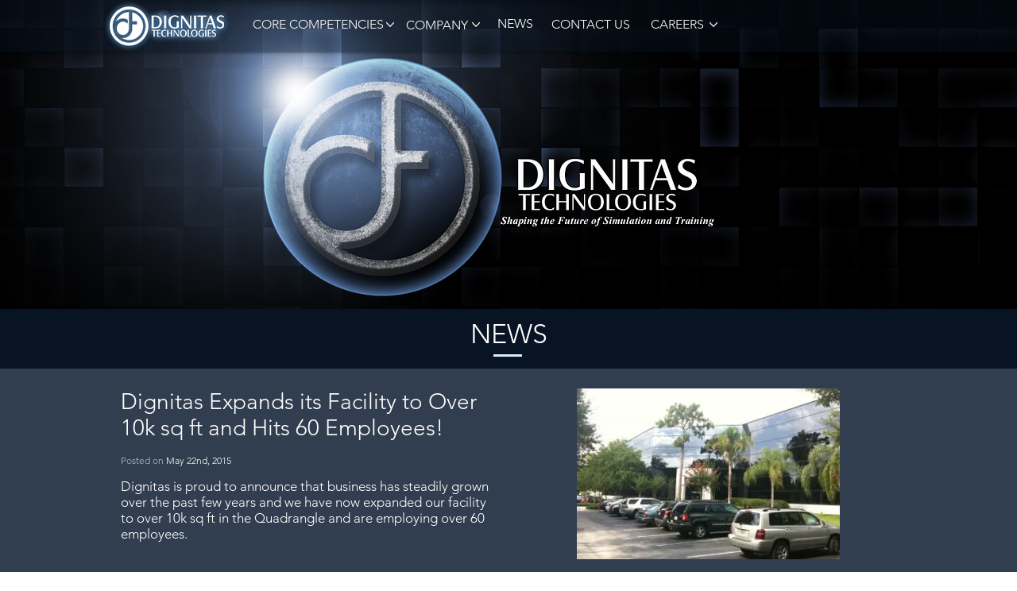

--- FILE ---
content_type: text/html; charset=UTF-8
request_url: https://www.dignitastechnologies.com/dignitas-expands-2015
body_size: 139614
content:
<!DOCTYPE html>
<html lang="en">
<head>
  
  <!-- SEO Tags -->
  <title>Dignitas expands 2015 | dignitas</title>
  <link rel="canonical" href="https://www.dignitastechnologies.com/dignitas-expands-2015"/>
  <meta property="og:title" content="Dignitas expands 2015 | dignitas"/>
  <meta property="og:url" content="https://www.dignitastechnologies.com/dignitas-expands-2015"/>
  <meta property="og:site_name" content="dignitas"/>
  <meta property="og:type" content="website"/>
  <meta name="google-site-verification" content="5ovFEbyASMUkBaxViDu9mpGFI-XBo7Gd70bhaNlyWV4"/>
  <meta name="twitter:card" content="summary_large_image"/>
  <meta name="twitter:title" content="Dignitas expands 2015 | dignitas"/>

  
  <meta charset='utf-8'>
  <meta name="viewport" content="width=device-width, initial-scale=1" id="wixDesktopViewport" />
  <meta http-equiv="X-UA-Compatible" content="IE=edge">
  <meta name="generator" content="Wix.com Website Builder"/>

  <link rel="icon" sizes="192x192" href="https://static.wixstatic.com/media/c4ddad_d1507382865742ccb498bf3cd0d30cbd%7Emv2_d_1445_1445_s_2.png/v1/fill/w_192%2Ch_192%2Clg_1%2Cusm_0.66_1.00_0.01/c4ddad_d1507382865742ccb498bf3cd0d30cbd%7Emv2_d_1445_1445_s_2.png" type="image/png"/>
  <link rel="shortcut icon" href="https://static.wixstatic.com/media/c4ddad_d1507382865742ccb498bf3cd0d30cbd%7Emv2_d_1445_1445_s_2.png/v1/fill/w_192%2Ch_192%2Clg_1%2Cusm_0.66_1.00_0.01/c4ddad_d1507382865742ccb498bf3cd0d30cbd%7Emv2_d_1445_1445_s_2.png" type="image/png"/>
  <link rel="apple-touch-icon" href="https://static.wixstatic.com/media/c4ddad_d1507382865742ccb498bf3cd0d30cbd%7Emv2_d_1445_1445_s_2.png/v1/fill/w_180%2Ch_180%2Clg_1%2Cusm_0.66_1.00_0.01/c4ddad_d1507382865742ccb498bf3cd0d30cbd%7Emv2_d_1445_1445_s_2.png" type="image/png"/>

  <!-- Safari Pinned Tab Icon -->
  <!-- <link rel="mask-icon" href="https://static.wixstatic.com/media/c4ddad_d1507382865742ccb498bf3cd0d30cbd%7Emv2_d_1445_1445_s_2.png/v1/fill/w_192%2Ch_192%2Clg_1%2Cusm_0.66_1.00_0.01/c4ddad_d1507382865742ccb498bf3cd0d30cbd%7Emv2_d_1445_1445_s_2.png"> -->

  <!-- Original trials -->
  


  <!-- Segmenter Polyfill -->
  <script>
    if (!window.Intl || !window.Intl.Segmenter) {
      (function() {
        var script = document.createElement('script');
        script.src = 'https://static.parastorage.com/unpkg/@formatjs/intl-segmenter@11.7.10/polyfill.iife.js';
        document.head.appendChild(script);
      })();
    }
  </script>

  <!-- Legacy Polyfills -->
  <script nomodule="" src="https://static.parastorage.com/unpkg/core-js-bundle@3.2.1/minified.js"></script>
  <script nomodule="" src="https://static.parastorage.com/unpkg/focus-within-polyfill@5.0.9/dist/focus-within-polyfill.js"></script>

  <!-- Performance API Polyfills -->
  <script>
  (function () {
    var noop = function noop() {};
    if ("performance" in window === false) {
      window.performance = {};
    }
    window.performance.mark = performance.mark || noop;
    window.performance.measure = performance.measure || noop;
    if ("now" in window.performance === false) {
      var nowOffset = Date.now();
      if (performance.timing && performance.timing.navigationStart) {
        nowOffset = performance.timing.navigationStart;
      }
      window.performance.now = function now() {
        return Date.now() - nowOffset;
      };
    }
  })();
  </script>

  <!-- Globals Definitions -->
  <script>
    (function () {
      var now = Date.now()
      window.initialTimestamps = {
        initialTimestamp: now,
        initialRequestTimestamp: Math.round(performance.timeOrigin ? performance.timeOrigin : now - performance.now())
      }

      window.thunderboltTag = "libs-releases-GA-local"
      window.thunderboltVersion = "1.16780.0"
    })();
  </script>

  <!-- Essential Viewer Model -->
  <script type="application/json" id="wix-essential-viewer-model">{"fleetConfig":{"fleetName":"thunderbolt-seo-renderer","type":"GA","code":0},"mode":{"qa":false,"enableTestApi":false,"debug":false,"ssrIndicator":false,"ssrOnly":false,"siteAssetsFallback":"enable","versionIndicator":false},"componentsLibrariesTopology":[{"artifactId":"editor-elements","namespace":"wixui","url":"https:\/\/static.parastorage.com\/services\/editor-elements\/1.14853.0"},{"artifactId":"editor-elements","namespace":"dsgnsys","url":"https:\/\/static.parastorage.com\/services\/editor-elements\/1.14853.0"}],"siteFeaturesConfigs":{"sessionManager":{"isRunningInDifferentSiteContext":false}},"language":{"userLanguage":"en"},"siteAssets":{"clientTopology":{"mediaRootUrl":"https:\/\/static.wixstatic.com","staticMediaUrl":"https:\/\/static.wixstatic.com\/media","moduleRepoUrl":"https:\/\/static.parastorage.com\/unpkg","fileRepoUrl":"https:\/\/static.parastorage.com\/services","viewerAppsUrl":"https:\/\/viewer-apps.parastorage.com","viewerAssetsUrl":"https:\/\/viewer-assets.parastorage.com","siteAssetsUrl":"https:\/\/siteassets.parastorage.com","pageJsonServerUrls":["https:\/\/pages.parastorage.com","https:\/\/staticorigin.wixstatic.com","https:\/\/www.dignitastechnologies.com","https:\/\/fallback.wix.com\/wix-html-editor-pages-webapp\/page"],"pathOfTBModulesInFileRepoForFallback":"wix-thunderbolt\/dist\/"}},"siteFeatures":["accessibility","appMonitoring","assetsLoader","businessLogger","captcha","clickHandlerRegistrar","commonConfig","componentsLoader","componentsRegistry","consentPolicy","cyclicTabbing","domSelectors","environmentWixCodeSdk","environment","lightbox","locationWixCodeSdk","mpaNavigation","navigationManager","navigationPhases","ooi","pages","panorama","protectedPages","renderer","reporter","routerFetch","router","scrollRestoration","seoWixCodeSdk","seo","sessionManager","siteMembersWixCodeSdk","siteMembers","siteScrollBlocker","siteWixCodeSdk","speculationRules","ssrCache","stores","structureApi","thunderboltInitializer","tpaCommons","translations","usedPlatformApis","warmupData","windowMessageRegistrar","windowWixCodeSdk","wixCustomElementComponent","wixEmbedsApi","componentsReact","platform"],"site":{"externalBaseUrl":"https:\/\/www.dignitastechnologies.com","isSEO":true},"media":{"staticMediaUrl":"https:\/\/static.wixstatic.com\/media","mediaRootUrl":"https:\/\/static.wixstatic.com\/","staticVideoUrl":"https:\/\/video.wixstatic.com\/"},"requestUrl":"https:\/\/www.dignitastechnologies.com\/dignitas-expands-2015","rollout":{"siteAssetsVersionsRollout":false,"isDACRollout":0,"isTBRollout":false},"commonConfig":{"brand":"wix","host":"VIEWER","bsi":"","consentPolicy":{},"consentPolicyHeader":{},"siteRevision":"3047","renderingFlow":"NONE","language":"en","locale":"en-us"},"interactionSampleRatio":0.01,"dynamicModelUrl":"https:\/\/www.dignitastechnologies.com\/_api\/v2\/dynamicmodel","accessTokensUrl":"https:\/\/www.dignitastechnologies.com\/_api\/v1\/access-tokens","isExcludedFromSecurityExperiments":false,"experiments":{"specs.thunderbolt.hardenFetchAndXHR":true,"specs.thunderbolt.securityExperiments":true}}</script>
  <script>window.viewerModel = JSON.parse(document.getElementById('wix-essential-viewer-model').textContent)</script>

  <script>
    window.commonConfig = viewerModel.commonConfig
  </script>

  
  <!-- BEGIN handleAccessTokens bundle -->

  <script data-url="https://static.parastorage.com/services/wix-thunderbolt/dist/handleAccessTokens.inline.4f2f9a53.bundle.min.js">(()=>{"use strict";function e(e){let{context:o,property:r,value:n,enumerable:i=!0}=e,c=e.get,l=e.set;if(!r||void 0===n&&!c&&!l)return new Error("property and value are required");let a=o||globalThis,s=a?.[r],u={};if(void 0!==n)u.value=n;else{if(c){let e=t(c);e&&(u.get=e)}if(l){let e=t(l);e&&(u.set=e)}}let p={...u,enumerable:i||!1,configurable:!1};void 0!==n&&(p.writable=!1);try{Object.defineProperty(a,r,p)}catch(e){return e instanceof TypeError?s:e}return s}function t(e,t){return"function"==typeof e?e:!0===e?.async&&"function"==typeof e.func?t?async function(t){return e.func(t)}:async function(){return e.func()}:"function"==typeof e?.func?e.func:void 0}try{e({property:"strictDefine",value:e})}catch{}try{e({property:"defineStrictObject",value:r})}catch{}try{e({property:"defineStrictMethod",value:n})}catch{}var o=["toString","toLocaleString","valueOf","constructor","prototype"];function r(t){let{context:n,property:c,propertiesToExclude:l=[],skipPrototype:a=!1,hardenPrototypePropertiesToExclude:s=[]}=t;if(!c)return new Error("property is required");let u=(n||globalThis)[c],p={},f=i(n,c);u&&("object"==typeof u||"function"==typeof u)&&Reflect.ownKeys(u).forEach(t=>{if(!l.includes(t)&&!o.includes(t)){let o=i(u,t);if(o&&(o.writable||o.configurable)){let{value:r,get:n,set:i,enumerable:c=!1}=o,l={};void 0!==r?l.value=r:n?l.get=n:i&&(l.set=i);try{let o=e({context:u,property:t,...l,enumerable:c});p[t]=o}catch(e){if(!(e instanceof TypeError))throw e;try{p[t]=o.value||o.get||o.set}catch{}}}}});let d={originalObject:u,originalProperties:p};if(!a&&void 0!==u?.prototype){let e=r({context:u,property:"prototype",propertiesToExclude:s,skipPrototype:!0});e instanceof Error||(d.originalPrototype=e?.originalObject,d.originalPrototypeProperties=e?.originalProperties)}return e({context:n,property:c,value:u,enumerable:f?.enumerable}),d}function n(t,o){let r=(o||globalThis)[t],n=i(o||globalThis,t);return r&&n&&(n.writable||n.configurable)?(Object.freeze(r),e({context:globalThis,property:t,value:r})):r}function i(e,t){if(e&&t)try{return Reflect.getOwnPropertyDescriptor(e,t)}catch{return}}function c(e){if("string"!=typeof e)return e;try{return decodeURIComponent(e).toLowerCase().trim()}catch{return e.toLowerCase().trim()}}function l(e,t){let o="";if("string"==typeof e)o=e.split("=")[0]?.trim()||"";else{if(!e||"string"!=typeof e.name)return!1;o=e.name}return t.has(c(o)||"")}function a(e,t){let o;return o="string"==typeof e?e.split(";").map(e=>e.trim()).filter(e=>e.length>0):e||[],o.filter(e=>!l(e,t))}var s=null;function u(){return null===s&&(s=typeof Document>"u"?void 0:Object.getOwnPropertyDescriptor(Document.prototype,"cookie")),s}function p(t,o){if(!globalThis?.cookieStore)return;let r=globalThis.cookieStore.get.bind(globalThis.cookieStore),n=globalThis.cookieStore.getAll.bind(globalThis.cookieStore),i=globalThis.cookieStore.set.bind(globalThis.cookieStore),c=globalThis.cookieStore.delete.bind(globalThis.cookieStore);return e({context:globalThis.CookieStore.prototype,property:"get",value:async function(e){return l(("string"==typeof e?e:e.name)||"",t)?null:r.call(this,e)},enumerable:!0}),e({context:globalThis.CookieStore.prototype,property:"getAll",value:async function(){return a(await n.apply(this,Array.from(arguments)),t)},enumerable:!0}),e({context:globalThis.CookieStore.prototype,property:"set",value:async function(){let e=Array.from(arguments);if(!l(1===e.length?e[0].name:e[0],t))return i.apply(this,e);o&&console.warn(o)},enumerable:!0}),e({context:globalThis.CookieStore.prototype,property:"delete",value:async function(){let e=Array.from(arguments);if(!l(1===e.length?e[0].name:e[0],t))return c.apply(this,e)},enumerable:!0}),e({context:globalThis.cookieStore,property:"prototype",value:globalThis.CookieStore.prototype,enumerable:!1}),e({context:globalThis,property:"cookieStore",value:globalThis.cookieStore,enumerable:!0}),{get:r,getAll:n,set:i,delete:c}}var f=["TextEncoder","TextDecoder","XMLHttpRequestEventTarget","EventTarget","URL","JSON","Reflect","Object","Array","Map","Set","WeakMap","WeakSet","Promise","Symbol","Error"],d=["addEventListener","removeEventListener","dispatchEvent","encodeURI","encodeURIComponent","decodeURI","decodeURIComponent"];const y=(e,t)=>{try{const o=t?t.get.call(document):document.cookie;return o.split(";").map(e=>e.trim()).filter(t=>t?.startsWith(e))[0]?.split("=")[1]}catch(e){return""}},g=(e="",t="",o="/")=>`${e}=; ${t?`domain=${t};`:""} max-age=0; path=${o}; expires=Thu, 01 Jan 1970 00:00:01 GMT`;function m(){(function(){if("undefined"!=typeof window){const e=performance.getEntriesByType("navigation")[0];return"back_forward"===(e?.type||"")}return!1})()&&function(){const{counter:e}=function(){const e=b("getItem");if(e){const[t,o]=e.split("-"),r=o?parseInt(o,10):0;if(r>=3){const e=t?Number(t):0;if(Date.now()-e>6e4)return{counter:0}}return{counter:r}}return{counter:0}}();e<3?(!function(e=1){b("setItem",`${Date.now()}-${e}`)}(e+1),window.location.reload()):console.error("ATS: Max reload attempts reached")}()}function b(e,t){try{return sessionStorage[e]("reload",t||"")}catch(e){console.error("ATS: Error calling sessionStorage:",e)}}const h="client-session-bind",v="sec-fetch-unsupported",{experiments:w}=window.viewerModel,T=[h,"client-binding",v,"svSession","smSession","server-session-bind","wixSession2","wixSession3"].map(e=>e.toLowerCase()),{cookie:S}=function(t,o){let r=new Set(t);return e({context:document,property:"cookie",set:{func:e=>function(e,t,o,r){let n=u(),i=c(t.split(";")[0]||"")||"";[...o].every(e=>!i.startsWith(e.toLowerCase()))&&n?.set?n.set.call(e,t):r&&console.warn(r)}(document,e,r,o)},get:{func:()=>function(e,t){let o=u();if(!o?.get)throw new Error("Cookie descriptor or getter not available");return a(o.get.call(e),t).join("; ")}(document,r)},enumerable:!0}),{cookieStore:p(r,o),cookie:u()}}(T),k="tbReady",x="security_overrideGlobals",{experiments:E,siteFeaturesConfigs:C,accessTokensUrl:P}=window.viewerModel,R=P,M={},O=(()=>{const e=y(h,S);if(w["specs.thunderbolt.browserCacheReload"]){y(v,S)||e?b("removeItem"):m()}return(()=>{const e=g(h),t=g(h,location.hostname);S.set.call(document,e),S.set.call(document,t)})(),e})();O&&(M["client-binding"]=O);const D=fetch;addEventListener(k,function e(t){const{logger:o}=t.detail;try{window.tb.init({fetch:D,fetchHeaders:M})}catch(e){const t=new Error("TB003");o.meter(`${x}_${t.message}`,{paramsOverrides:{errorType:x,eventString:t.message}}),window?.viewerModel?.mode.debug&&console.error(e)}finally{removeEventListener(k,e)}}),E["specs.thunderbolt.hardenFetchAndXHR"]||(window.fetchDynamicModel=()=>C.sessionManager.isRunningInDifferentSiteContext?Promise.resolve({}):fetch(R,{credentials:"same-origin",headers:M}).then(function(e){if(!e.ok)throw new Error(`[${e.status}]${e.statusText}`);return e.json()}),window.dynamicModelPromise=window.fetchDynamicModel())})();
//# sourceMappingURL=https://static.parastorage.com/services/wix-thunderbolt/dist/handleAccessTokens.inline.4f2f9a53.bundle.min.js.map</script>

<!-- END handleAccessTokens bundle -->

<!-- BEGIN overrideGlobals bundle -->

<script data-url="https://static.parastorage.com/services/wix-thunderbolt/dist/overrideGlobals.inline.ec13bfcf.bundle.min.js">(()=>{"use strict";function e(e){let{context:r,property:o,value:n,enumerable:i=!0}=e,c=e.get,a=e.set;if(!o||void 0===n&&!c&&!a)return new Error("property and value are required");let l=r||globalThis,u=l?.[o],s={};if(void 0!==n)s.value=n;else{if(c){let e=t(c);e&&(s.get=e)}if(a){let e=t(a);e&&(s.set=e)}}let p={...s,enumerable:i||!1,configurable:!1};void 0!==n&&(p.writable=!1);try{Object.defineProperty(l,o,p)}catch(e){return e instanceof TypeError?u:e}return u}function t(e,t){return"function"==typeof e?e:!0===e?.async&&"function"==typeof e.func?t?async function(t){return e.func(t)}:async function(){return e.func()}:"function"==typeof e?.func?e.func:void 0}try{e({property:"strictDefine",value:e})}catch{}try{e({property:"defineStrictObject",value:o})}catch{}try{e({property:"defineStrictMethod",value:n})}catch{}var r=["toString","toLocaleString","valueOf","constructor","prototype"];function o(t){let{context:n,property:c,propertiesToExclude:a=[],skipPrototype:l=!1,hardenPrototypePropertiesToExclude:u=[]}=t;if(!c)return new Error("property is required");let s=(n||globalThis)[c],p={},f=i(n,c);s&&("object"==typeof s||"function"==typeof s)&&Reflect.ownKeys(s).forEach(t=>{if(!a.includes(t)&&!r.includes(t)){let r=i(s,t);if(r&&(r.writable||r.configurable)){let{value:o,get:n,set:i,enumerable:c=!1}=r,a={};void 0!==o?a.value=o:n?a.get=n:i&&(a.set=i);try{let r=e({context:s,property:t,...a,enumerable:c});p[t]=r}catch(e){if(!(e instanceof TypeError))throw e;try{p[t]=r.value||r.get||r.set}catch{}}}}});let d={originalObject:s,originalProperties:p};if(!l&&void 0!==s?.prototype){let e=o({context:s,property:"prototype",propertiesToExclude:u,skipPrototype:!0});e instanceof Error||(d.originalPrototype=e?.originalObject,d.originalPrototypeProperties=e?.originalProperties)}return e({context:n,property:c,value:s,enumerable:f?.enumerable}),d}function n(t,r){let o=(r||globalThis)[t],n=i(r||globalThis,t);return o&&n&&(n.writable||n.configurable)?(Object.freeze(o),e({context:globalThis,property:t,value:o})):o}function i(e,t){if(e&&t)try{return Reflect.getOwnPropertyDescriptor(e,t)}catch{return}}function c(e){if("string"!=typeof e)return e;try{return decodeURIComponent(e).toLowerCase().trim()}catch{return e.toLowerCase().trim()}}function a(e,t){return e instanceof Headers?e.forEach((r,o)=>{l(o,t)||e.delete(o)}):Object.keys(e).forEach(r=>{l(r,t)||delete e[r]}),e}function l(e,t){return!t.has(c(e)||"")}function u(e,t){let r=!0,o=function(e){let t,r;if(globalThis.Request&&e instanceof Request)t=e.url;else{if("function"!=typeof e?.toString)throw new Error("Unsupported type for url");t=e.toString()}try{return new URL(t).pathname}catch{return r=t.replace(/#.+/gi,"").split("?").shift(),r.startsWith("/")?r:`/${r}`}}(e),n=c(o);return n&&t.some(e=>n.includes(e))&&(r=!1),r}function s(t,r,o){let n=fetch,i=XMLHttpRequest,c=new Set(r);function s(){let e=new i,r=e.open,n=e.setRequestHeader;return e.open=function(){let n=Array.from(arguments),i=n[1];if(n.length<2||u(i,t))return r.apply(e,n);throw new Error(o||`Request not allowed for path ${i}`)},e.setRequestHeader=function(t,r){l(decodeURIComponent(t),c)&&n.call(e,t,r)},e}return e({property:"fetch",value:function(){let e=function(e,t){return globalThis.Request&&e[0]instanceof Request&&e[0]?.headers?a(e[0].headers,t):e[1]?.headers&&a(e[1].headers,t),e}(arguments,c);return u(arguments[0],t)?n.apply(globalThis,Array.from(e)):new Promise((e,t)=>{t(new Error(o||`Request not allowed for path ${arguments[0]}`))})},enumerable:!0}),e({property:"XMLHttpRequest",value:s,enumerable:!0}),Object.keys(i).forEach(e=>{s[e]=i[e]}),{fetch:n,XMLHttpRequest:i}}var p=["TextEncoder","TextDecoder","XMLHttpRequestEventTarget","EventTarget","URL","JSON","Reflect","Object","Array","Map","Set","WeakMap","WeakSet","Promise","Symbol","Error"],f=["addEventListener","removeEventListener","dispatchEvent","encodeURI","encodeURIComponent","decodeURI","decodeURIComponent"];const d=function(){let t=globalThis.open,r=document.open;function o(e,r,o){let n="string"!=typeof e,i=t.call(window,e,r,o);return n||e&&function(e){return e.startsWith("//")&&/(?:[a-z0-9](?:[a-z0-9-]{0,61}[a-z0-9])?\.)+[a-z0-9][a-z0-9-]{0,61}[a-z0-9]/g.test(`${location.protocol}:${e}`)&&(e=`${location.protocol}${e}`),!e.startsWith("http")||new URL(e).hostname===location.hostname}(e)?{}:i}return e({property:"open",value:o,context:globalThis,enumerable:!0}),e({property:"open",value:function(e,t,n){return e?o(e,t,n):r.call(document,e||"",t||"",n||"")},context:document,enumerable:!0}),{open:t,documentOpen:r}},y=function(){let t=document.createElement,r=Element.prototype.setAttribute,o=Element.prototype.setAttributeNS;return e({property:"createElement",context:document,value:function(n,i){let a=t.call(document,n,i);if("iframe"===c(n)){e({property:"srcdoc",context:a,get:()=>"",set:()=>{console.warn("`srcdoc` is not allowed in iframe elements.")}});let t=function(e,t){"srcdoc"!==e.toLowerCase()?r.call(a,e,t):console.warn("`srcdoc` attribute is not allowed to be set.")},n=function(e,t,r){"srcdoc"!==t.toLowerCase()?o.call(a,e,t,r):console.warn("`srcdoc` attribute is not allowed to be set.")};a.setAttribute=t,a.setAttributeNS=n}return a},enumerable:!0}),{createElement:t,setAttribute:r,setAttributeNS:o}},m=["client-binding"],b=["/_api/v1/access-tokens","/_api/v2/dynamicmodel","/_api/one-app-session-web/v3/businesses"],h=function(){let t=setTimeout,r=setInterval;return o("setTimeout",0,globalThis),o("setInterval",0,globalThis),{setTimeout:t,setInterval:r};function o(t,r,o){let n=o||globalThis,i=n[t];if(!i||"function"!=typeof i)throw new Error(`Function ${t} not found or is not a function`);e({property:t,value:function(){let e=Array.from(arguments);if("string"!=typeof e[r])return i.apply(n,e);console.warn(`Calling ${t} with a String Argument at index ${r} is not allowed`)},context:o,enumerable:!0})}},v=function(){if(navigator&&"serviceWorker"in navigator){let t=navigator.serviceWorker.register;return e({context:navigator.serviceWorker,property:"register",value:function(){console.log("Service worker registration is not allowed")},enumerable:!0}),{register:t}}return{}};performance.mark("overrideGlobals started");const{isExcludedFromSecurityExperiments:g,experiments:w}=window.viewerModel,E=!g&&w["specs.thunderbolt.securityExperiments"];try{d(),E&&y(),w["specs.thunderbolt.hardenFetchAndXHR"]&&E&&s(b,m),v(),(e=>{let t=[],r=[];r=r.concat(["TextEncoder","TextDecoder"]),e&&(r=r.concat(["XMLHttpRequestEventTarget","EventTarget"])),r=r.concat(["URL","JSON"]),e&&(t=t.concat(["addEventListener","removeEventListener"])),t=t.concat(["encodeURI","encodeURIComponent","decodeURI","decodeURIComponent"]),r=r.concat(["String","Number"]),e&&r.push("Object"),r=r.concat(["Reflect"]),t.forEach(e=>{n(e),["addEventListener","removeEventListener"].includes(e)&&n(e,document)}),r.forEach(e=>{o({property:e})})})(E),E&&h()}catch(e){window?.viewerModel?.mode.debug&&console.error(e);const t=new Error("TB006");window.fedops?.reportError(t,"security_overrideGlobals"),window.Sentry?window.Sentry.captureException(t):globalThis.defineStrictProperty("sentryBuffer",[t],window,!1)}performance.mark("overrideGlobals ended")})();
//# sourceMappingURL=https://static.parastorage.com/services/wix-thunderbolt/dist/overrideGlobals.inline.ec13bfcf.bundle.min.js.map</script>

<!-- END overrideGlobals bundle -->


  
  <script>
    window.commonConfig = viewerModel.commonConfig

	
  </script>

  <!-- Initial CSS -->
  <style data-url="https://static.parastorage.com/services/wix-thunderbolt/dist/main.347af09f.min.css">@keyframes slide-horizontal-new{0%{transform:translateX(100%)}}@keyframes slide-horizontal-old{80%{opacity:1}to{opacity:0;transform:translateX(-100%)}}@keyframes slide-vertical-new{0%{transform:translateY(-100%)}}@keyframes slide-vertical-old{80%{opacity:1}to{opacity:0;transform:translateY(100%)}}@keyframes out-in-new{0%{opacity:0}}@keyframes out-in-old{to{opacity:0}}:root:active-view-transition{view-transition-name:none}::view-transition{pointer-events:none}:root:active-view-transition::view-transition-new(page-group),:root:active-view-transition::view-transition-old(page-group){animation-duration:.6s;cursor:wait;pointer-events:all}:root:active-view-transition-type(SlideHorizontal)::view-transition-old(page-group){animation:slide-horizontal-old .6s cubic-bezier(.83,0,.17,1) forwards;mix-blend-mode:normal}:root:active-view-transition-type(SlideHorizontal)::view-transition-new(page-group){animation:slide-horizontal-new .6s cubic-bezier(.83,0,.17,1) backwards;mix-blend-mode:normal}:root:active-view-transition-type(SlideVertical)::view-transition-old(page-group){animation:slide-vertical-old .6s cubic-bezier(.83,0,.17,1) forwards;mix-blend-mode:normal}:root:active-view-transition-type(SlideVertical)::view-transition-new(page-group){animation:slide-vertical-new .6s cubic-bezier(.83,0,.17,1) backwards;mix-blend-mode:normal}:root:active-view-transition-type(OutIn)::view-transition-old(page-group){animation:out-in-old .35s cubic-bezier(.22,1,.36,1) forwards}:root:active-view-transition-type(OutIn)::view-transition-new(page-group){animation:out-in-new .35s cubic-bezier(.64,0,.78,0) .35s backwards}@media(prefers-reduced-motion:reduce){::view-transition-group(*),::view-transition-new(*),::view-transition-old(*){animation:none!important}}body,html{background:transparent;border:0;margin:0;outline:0;padding:0;vertical-align:baseline}body{--scrollbar-width:0px;font-family:Arial,Helvetica,sans-serif;font-size:10px}body,html{height:100%}body{overflow-x:auto;overflow-y:scroll}body:not(.responsive) #site-root{min-width:var(--site-width);width:100%}body:not([data-js-loaded]) [data-hide-prejs]{visibility:hidden}interact-element{display:contents}#SITE_CONTAINER{position:relative}:root{--one-unit:1vw;--section-max-width:9999px;--spx-stopper-max:9999px;--spx-stopper-min:0px;--browser-zoom:1}@supports(-webkit-appearance:none) and (stroke-color:transparent){:root{--safari-sticky-fix:opacity;--experimental-safari-sticky-fix:translateZ(0)}}@supports(container-type:inline-size){:root{--one-unit:1cqw}}[id^=oldHoverBox-]{mix-blend-mode:plus-lighter;transition:opacity .5s ease,visibility .5s ease}[data-mesh-id$=inlineContent-gridContainer]:has(>[id^=oldHoverBox-]){isolation:isolate}</style>
<style data-url="https://static.parastorage.com/services/wix-thunderbolt/dist/main.renderer.9cb0985f.min.css">a,abbr,acronym,address,applet,b,big,blockquote,button,caption,center,cite,code,dd,del,dfn,div,dl,dt,em,fieldset,font,footer,form,h1,h2,h3,h4,h5,h6,header,i,iframe,img,ins,kbd,label,legend,li,nav,object,ol,p,pre,q,s,samp,section,small,span,strike,strong,sub,sup,table,tbody,td,tfoot,th,thead,title,tr,tt,u,ul,var{background:transparent;border:0;margin:0;outline:0;padding:0;vertical-align:baseline}input,select,textarea{box-sizing:border-box;font-family:Helvetica,Arial,sans-serif}ol,ul{list-style:none}blockquote,q{quotes:none}ins{text-decoration:none}del{text-decoration:line-through}table{border-collapse:collapse;border-spacing:0}a{cursor:pointer;text-decoration:none}.testStyles{overflow-y:hidden}.reset-button{-webkit-appearance:none;background:none;border:0;color:inherit;font:inherit;line-height:normal;outline:0;overflow:visible;padding:0;-webkit-user-select:none;-moz-user-select:none;-ms-user-select:none}:focus{outline:none}body.device-mobile-optimized:not(.disable-site-overflow){overflow-x:hidden;overflow-y:scroll}body.device-mobile-optimized:not(.responsive) #SITE_CONTAINER{margin-left:auto;margin-right:auto;overflow-x:visible;position:relative;width:320px}body.device-mobile-optimized:not(.responsive):not(.blockSiteScrolling) #SITE_CONTAINER{margin-top:0}body.device-mobile-optimized>*{max-width:100%!important}body.device-mobile-optimized #site-root{overflow-x:hidden;overflow-y:hidden}@supports(overflow:clip){body.device-mobile-optimized #site-root{overflow-x:clip;overflow-y:clip}}body.device-mobile-non-optimized #SITE_CONTAINER #site-root{overflow-x:clip;overflow-y:clip}body.device-mobile-non-optimized.fullScreenMode{background-color:#5f6360}body.device-mobile-non-optimized.fullScreenMode #MOBILE_ACTIONS_MENU,body.device-mobile-non-optimized.fullScreenMode #SITE_BACKGROUND,body.device-mobile-non-optimized.fullScreenMode #site-root,body.fullScreenMode #WIX_ADS{visibility:hidden}body.fullScreenMode{overflow-x:hidden!important;overflow-y:hidden!important}body.fullScreenMode.device-mobile-optimized #TINY_MENU{opacity:0;pointer-events:none}body.fullScreenMode-scrollable.device-mobile-optimized{overflow-x:hidden!important;overflow-y:auto!important}body.fullScreenMode-scrollable.device-mobile-optimized #masterPage,body.fullScreenMode-scrollable.device-mobile-optimized #site-root{overflow-x:hidden!important;overflow-y:hidden!important}body.fullScreenMode-scrollable.device-mobile-optimized #SITE_BACKGROUND,body.fullScreenMode-scrollable.device-mobile-optimized #masterPage{height:auto!important}body.fullScreenMode-scrollable.device-mobile-optimized #masterPage.mesh-layout{height:0!important}body.blockSiteScrolling,body.siteScrollingBlocked{position:fixed;width:100%}body.blockSiteScrolling #SITE_CONTAINER{margin-top:calc(var(--blocked-site-scroll-margin-top)*-1)}#site-root{margin:0 auto;min-height:100%;position:relative;top:var(--wix-ads-height)}#site-root img:not([src]){visibility:hidden}#site-root svg img:not([src]){visibility:visible}.auto-generated-link{color:inherit}#SCROLL_TO_BOTTOM,#SCROLL_TO_TOP{height:0}.has-click-trigger{cursor:pointer}.fullScreenOverlay{bottom:0;display:flex;justify-content:center;left:0;overflow-y:hidden;position:fixed;right:0;top:-60px;z-index:1005}.fullScreenOverlay>.fullScreenOverlayContent{bottom:0;left:0;margin:0 auto;overflow:hidden;position:absolute;right:0;top:60px;transform:translateZ(0)}[data-mesh-id$=centeredContent],[data-mesh-id$=form],[data-mesh-id$=inlineContent]{pointer-events:none;position:relative}[data-mesh-id$=-gridWrapper],[data-mesh-id$=-rotated-wrapper]{pointer-events:none}[data-mesh-id$=-gridContainer]>*,[data-mesh-id$=-rotated-wrapper]>*,[data-mesh-id$=inlineContent]>:not([data-mesh-id$=-gridContainer]){pointer-events:auto}.device-mobile-optimized #masterPage.mesh-layout #SOSP_CONTAINER_CUSTOM_ID{grid-area:2/1/3/2;-ms-grid-row:2;position:relative}#masterPage.mesh-layout{-ms-grid-rows:max-content max-content min-content max-content;-ms-grid-columns:100%;align-items:start;display:-ms-grid;display:grid;grid-template-columns:100%;grid-template-rows:max-content max-content min-content max-content;justify-content:stretch}#masterPage.mesh-layout #PAGES_CONTAINER,#masterPage.mesh-layout #SITE_FOOTER-placeholder,#masterPage.mesh-layout #SITE_FOOTER_WRAPPER,#masterPage.mesh-layout #SITE_HEADER-placeholder,#masterPage.mesh-layout #SITE_HEADER_WRAPPER,#masterPage.mesh-layout #SOSP_CONTAINER_CUSTOM_ID[data-state~=mobileView],#masterPage.mesh-layout #soapAfterPagesContainer,#masterPage.mesh-layout #soapBeforePagesContainer{-ms-grid-row-align:start;-ms-grid-column-align:start;-ms-grid-column:1}#masterPage.mesh-layout #SITE_HEADER-placeholder,#masterPage.mesh-layout #SITE_HEADER_WRAPPER{grid-area:1/1/2/2;-ms-grid-row:1}#masterPage.mesh-layout #PAGES_CONTAINER,#masterPage.mesh-layout #soapAfterPagesContainer,#masterPage.mesh-layout #soapBeforePagesContainer{grid-area:3/1/4/2;-ms-grid-row:3}#masterPage.mesh-layout #soapAfterPagesContainer,#masterPage.mesh-layout #soapBeforePagesContainer{width:100%}#masterPage.mesh-layout #PAGES_CONTAINER{align-self:stretch}#masterPage.mesh-layout main#PAGES_CONTAINER{display:block}#masterPage.mesh-layout #SITE_FOOTER-placeholder,#masterPage.mesh-layout #SITE_FOOTER_WRAPPER{grid-area:4/1/5/2;-ms-grid-row:4}#masterPage.mesh-layout #SITE_PAGES,#masterPage.mesh-layout [data-mesh-id=PAGES_CONTAINERcenteredContent],#masterPage.mesh-layout [data-mesh-id=PAGES_CONTAINERinlineContent]{height:100%}#masterPage.mesh-layout.desktop>*{width:100%}#masterPage.mesh-layout #PAGES_CONTAINER,#masterPage.mesh-layout #SITE_FOOTER,#masterPage.mesh-layout #SITE_FOOTER_WRAPPER,#masterPage.mesh-layout #SITE_HEADER,#masterPage.mesh-layout #SITE_HEADER_WRAPPER,#masterPage.mesh-layout #SITE_PAGES,#masterPage.mesh-layout #masterPageinlineContent{position:relative}#masterPage.mesh-layout #SITE_HEADER{grid-area:1/1/2/2}#masterPage.mesh-layout #SITE_FOOTER{grid-area:4/1/5/2}#masterPage.mesh-layout.overflow-x-clip #SITE_FOOTER,#masterPage.mesh-layout.overflow-x-clip #SITE_HEADER{overflow-x:clip}[data-z-counter]{z-index:0}[data-z-counter="0"]{z-index:auto}.wixSiteProperties{-webkit-font-smoothing:antialiased;-moz-osx-font-smoothing:grayscale}:root{--wst-button-color-fill-primary:rgb(var(--color_48));--wst-button-color-border-primary:rgb(var(--color_49));--wst-button-color-text-primary:rgb(var(--color_50));--wst-button-color-fill-primary-hover:rgb(var(--color_51));--wst-button-color-border-primary-hover:rgb(var(--color_52));--wst-button-color-text-primary-hover:rgb(var(--color_53));--wst-button-color-fill-primary-disabled:rgb(var(--color_54));--wst-button-color-border-primary-disabled:rgb(var(--color_55));--wst-button-color-text-primary-disabled:rgb(var(--color_56));--wst-button-color-fill-secondary:rgb(var(--color_57));--wst-button-color-border-secondary:rgb(var(--color_58));--wst-button-color-text-secondary:rgb(var(--color_59));--wst-button-color-fill-secondary-hover:rgb(var(--color_60));--wst-button-color-border-secondary-hover:rgb(var(--color_61));--wst-button-color-text-secondary-hover:rgb(var(--color_62));--wst-button-color-fill-secondary-disabled:rgb(var(--color_63));--wst-button-color-border-secondary-disabled:rgb(var(--color_64));--wst-button-color-text-secondary-disabled:rgb(var(--color_65));--wst-color-fill-base-1:rgb(var(--color_36));--wst-color-fill-base-2:rgb(var(--color_37));--wst-color-fill-base-shade-1:rgb(var(--color_38));--wst-color-fill-base-shade-2:rgb(var(--color_39));--wst-color-fill-base-shade-3:rgb(var(--color_40));--wst-color-fill-accent-1:rgb(var(--color_41));--wst-color-fill-accent-2:rgb(var(--color_42));--wst-color-fill-accent-3:rgb(var(--color_43));--wst-color-fill-accent-4:rgb(var(--color_44));--wst-color-fill-background-primary:rgb(var(--color_11));--wst-color-fill-background-secondary:rgb(var(--color_12));--wst-color-text-primary:rgb(var(--color_15));--wst-color-text-secondary:rgb(var(--color_14));--wst-color-action:rgb(var(--color_18));--wst-color-disabled:rgb(var(--color_39));--wst-color-title:rgb(var(--color_45));--wst-color-subtitle:rgb(var(--color_46));--wst-color-line:rgb(var(--color_47));--wst-font-style-h2:var(--font_2);--wst-font-style-h3:var(--font_3);--wst-font-style-h4:var(--font_4);--wst-font-style-h5:var(--font_5);--wst-font-style-h6:var(--font_6);--wst-font-style-body-large:var(--font_7);--wst-font-style-body-medium:var(--font_8);--wst-font-style-body-small:var(--font_9);--wst-font-style-body-x-small:var(--font_10);--wst-color-custom-1:rgb(var(--color_13));--wst-color-custom-2:rgb(var(--color_16));--wst-color-custom-3:rgb(var(--color_17));--wst-color-custom-4:rgb(var(--color_19));--wst-color-custom-5:rgb(var(--color_20));--wst-color-custom-6:rgb(var(--color_21));--wst-color-custom-7:rgb(var(--color_22));--wst-color-custom-8:rgb(var(--color_23));--wst-color-custom-9:rgb(var(--color_24));--wst-color-custom-10:rgb(var(--color_25));--wst-color-custom-11:rgb(var(--color_26));--wst-color-custom-12:rgb(var(--color_27));--wst-color-custom-13:rgb(var(--color_28));--wst-color-custom-14:rgb(var(--color_29));--wst-color-custom-15:rgb(var(--color_30));--wst-color-custom-16:rgb(var(--color_31));--wst-color-custom-17:rgb(var(--color_32));--wst-color-custom-18:rgb(var(--color_33));--wst-color-custom-19:rgb(var(--color_34));--wst-color-custom-20:rgb(var(--color_35))}.wix-presets-wrapper{display:contents}</style>

  <meta name="format-detection" content="telephone=no">
  <meta name="skype_toolbar" content="skype_toolbar_parser_compatible">
  
  

  

  

  <!-- head performance data start -->
  
  <!-- head performance data end -->
  

    


    
<style data-href="https://static.parastorage.com/services/editor-elements-library/dist/thunderbolt/rb_wixui.thunderbolt_bootstrap-classic.72e6a2a3.min.css">.PlZyDq{touch-action:manipulation}.uDW_Qe{align-items:center;box-sizing:border-box;display:flex;justify-content:var(--label-align);min-width:100%;text-align:initial;width:-moz-max-content;width:max-content}.uDW_Qe:before{max-width:var(--margin-start,0)}.uDW_Qe:after,.uDW_Qe:before{align-self:stretch;content:"";flex-grow:1}.uDW_Qe:after{max-width:var(--margin-end,0)}.FubTgk{height:100%}.FubTgk .uDW_Qe{border-radius:var(--corvid-border-radius,var(--rd,0));bottom:0;box-shadow:var(--shd,0 1px 4px rgba(0,0,0,.6));left:0;position:absolute;right:0;top:0;transition:var(--trans1,border-color .4s ease 0s,background-color .4s ease 0s)}.FubTgk .uDW_Qe:link,.FubTgk .uDW_Qe:visited{border-color:transparent}.FubTgk .l7_2fn{color:var(--corvid-color,rgb(var(--txt,var(--color_15,color_15))));font:var(--fnt,var(--font_5));margin:0;position:relative;transition:var(--trans2,color .4s ease 0s);white-space:nowrap}.FubTgk[aria-disabled=false] .uDW_Qe{background-color:var(--corvid-background-color,rgba(var(--bg,var(--color_17,color_17)),var(--alpha-bg,1)));border:solid var(--corvid-border-color,rgba(var(--brd,var(--color_15,color_15)),var(--alpha-brd,1))) var(--corvid-border-width,var(--brw,0));cursor:pointer!important}:host(.device-mobile-optimized) .FubTgk[aria-disabled=false]:active .uDW_Qe,body.device-mobile-optimized .FubTgk[aria-disabled=false]:active .uDW_Qe{background-color:var(--corvid-hover-background-color,rgba(var(--bgh,var(--color_18,color_18)),var(--alpha-bgh,1)));border-color:var(--corvid-hover-border-color,rgba(var(--brdh,var(--color_15,color_15)),var(--alpha-brdh,1)))}:host(.device-mobile-optimized) .FubTgk[aria-disabled=false]:active .l7_2fn,body.device-mobile-optimized .FubTgk[aria-disabled=false]:active .l7_2fn{color:var(--corvid-hover-color,rgb(var(--txth,var(--color_15,color_15))))}:host(:not(.device-mobile-optimized)) .FubTgk[aria-disabled=false]:hover .uDW_Qe,body:not(.device-mobile-optimized) .FubTgk[aria-disabled=false]:hover .uDW_Qe{background-color:var(--corvid-hover-background-color,rgba(var(--bgh,var(--color_18,color_18)),var(--alpha-bgh,1)));border-color:var(--corvid-hover-border-color,rgba(var(--brdh,var(--color_15,color_15)),var(--alpha-brdh,1)))}:host(:not(.device-mobile-optimized)) .FubTgk[aria-disabled=false]:hover .l7_2fn,body:not(.device-mobile-optimized) .FubTgk[aria-disabled=false]:hover .l7_2fn{color:var(--corvid-hover-color,rgb(var(--txth,var(--color_15,color_15))))}.FubTgk[aria-disabled=true] .uDW_Qe{background-color:var(--corvid-disabled-background-color,rgba(var(--bgd,204,204,204),var(--alpha-bgd,1)));border-color:var(--corvid-disabled-border-color,rgba(var(--brdd,204,204,204),var(--alpha-brdd,1)));border-style:solid;border-width:var(--corvid-border-width,var(--brw,0))}.FubTgk[aria-disabled=true] .l7_2fn{color:var(--corvid-disabled-color,rgb(var(--txtd,255,255,255)))}.uUxqWY{align-items:center;box-sizing:border-box;display:flex;justify-content:var(--label-align);min-width:100%;text-align:initial;width:-moz-max-content;width:max-content}.uUxqWY:before{max-width:var(--margin-start,0)}.uUxqWY:after,.uUxqWY:before{align-self:stretch;content:"";flex-grow:1}.uUxqWY:after{max-width:var(--margin-end,0)}.Vq4wYb[aria-disabled=false] .uUxqWY{cursor:pointer}:host(.device-mobile-optimized) .Vq4wYb[aria-disabled=false]:active .wJVzSK,body.device-mobile-optimized .Vq4wYb[aria-disabled=false]:active .wJVzSK{color:var(--corvid-hover-color,rgb(var(--txth,var(--color_15,color_15))));transition:var(--trans,color .4s ease 0s)}:host(:not(.device-mobile-optimized)) .Vq4wYb[aria-disabled=false]:hover .wJVzSK,body:not(.device-mobile-optimized) .Vq4wYb[aria-disabled=false]:hover .wJVzSK{color:var(--corvid-hover-color,rgb(var(--txth,var(--color_15,color_15))));transition:var(--trans,color .4s ease 0s)}.Vq4wYb .uUxqWY{bottom:0;left:0;position:absolute;right:0;top:0}.Vq4wYb .wJVzSK{color:var(--corvid-color,rgb(var(--txt,var(--color_15,color_15))));font:var(--fnt,var(--font_5));transition:var(--trans,color .4s ease 0s);white-space:nowrap}.Vq4wYb[aria-disabled=true] .wJVzSK{color:var(--corvid-disabled-color,rgb(var(--txtd,255,255,255)))}:host(:not(.device-mobile-optimized)) .CohWsy,body:not(.device-mobile-optimized) .CohWsy{display:flex}:host(:not(.device-mobile-optimized)) .V5AUxf,body:not(.device-mobile-optimized) .V5AUxf{-moz-column-gap:var(--margin);column-gap:var(--margin);direction:var(--direction);display:flex;margin:0 auto;position:relative;width:calc(100% - var(--padding)*2)}:host(:not(.device-mobile-optimized)) .V5AUxf>*,body:not(.device-mobile-optimized) .V5AUxf>*{direction:ltr;flex:var(--column-flex) 1 0%;left:0;margin-bottom:var(--padding);margin-top:var(--padding);min-width:0;position:relative;top:0}:host(.device-mobile-optimized) .V5AUxf,body.device-mobile-optimized .V5AUxf{display:block;padding-bottom:var(--padding-y);padding-left:var(--padding-x,0);padding-right:var(--padding-x,0);padding-top:var(--padding-y);position:relative}:host(.device-mobile-optimized) .V5AUxf>*,body.device-mobile-optimized .V5AUxf>*{margin-bottom:var(--margin);position:relative}:host(.device-mobile-optimized) .V5AUxf>:first-child,body.device-mobile-optimized .V5AUxf>:first-child{margin-top:var(--firstChildMarginTop,0)}:host(.device-mobile-optimized) .V5AUxf>:last-child,body.device-mobile-optimized .V5AUxf>:last-child{margin-bottom:var(--lastChildMarginBottom)}.LIhNy3{backface-visibility:hidden}.jhxvbR,.mtrorN{display:block;height:100%;width:100%}.jhxvbR img{max-width:var(--wix-img-max-width,100%)}.jhxvbR[data-animate-blur] img{filter:blur(9px);transition:filter .8s ease-in}.jhxvbR[data-animate-blur] img[data-load-done]{filter:none}.if7Vw2{height:100%;left:0;-webkit-mask-image:var(--mask-image,none);mask-image:var(--mask-image,none);-webkit-mask-position:var(--mask-position,0);mask-position:var(--mask-position,0);-webkit-mask-repeat:var(--mask-repeat,no-repeat);mask-repeat:var(--mask-repeat,no-repeat);-webkit-mask-size:var(--mask-size,100%);mask-size:var(--mask-size,100%);overflow:hidden;pointer-events:var(--fill-layer-background-media-pointer-events);position:absolute;top:0;width:100%}.if7Vw2.f0uTJH{clip:rect(0,auto,auto,0)}.if7Vw2 .i1tH8h{height:100%;position:absolute;top:0;width:100%}.if7Vw2 .DXi4PB{height:var(--fill-layer-image-height,100%);opacity:var(--fill-layer-image-opacity)}.if7Vw2 .DXi4PB img{height:100%;width:100%}@supports(-webkit-hyphens:none){.if7Vw2.f0uTJH{clip:auto;-webkit-clip-path:inset(0)}}.wG8dni{height:100%}.tcElKx{background-color:var(--bg-overlay-color);background-image:var(--bg-gradient);transition:var(--inherit-transition)}.ImALHf,.Ybjs9b{opacity:var(--fill-layer-video-opacity)}.UWmm3w{bottom:var(--media-padding-bottom);height:var(--media-padding-height);position:absolute;top:var(--media-padding-top);width:100%}.Yjj1af{transform:scale(var(--scale,1));transition:var(--transform-duration,transform 0s)}.ImALHf{height:100%;position:relative;width:100%}.KCM6zk{opacity:var(--fill-layer-video-opacity,var(--fill-layer-image-opacity,1))}.KCM6zk .DXi4PB,.KCM6zk .ImALHf,.KCM6zk .Ybjs9b{opacity:1}._uqPqy{clip-path:var(--fill-layer-clip)}._uqPqy,.eKyYhK{position:absolute;top:0}._uqPqy,.eKyYhK,.x0mqQS img{height:100%;width:100%}.pnCr6P{opacity:0}.blf7sp,.pnCr6P{position:absolute;top:0}.blf7sp{height:0;left:0;overflow:hidden;width:0}.rWP3Gv{left:0;pointer-events:var(--fill-layer-background-media-pointer-events);position:var(--fill-layer-background-media-position)}.Tr4n3d,.rWP3Gv,.wRqk6s{height:100%;top:0;width:100%}.wRqk6s{position:absolute}.Tr4n3d{background-color:var(--fill-layer-background-overlay-color);opacity:var(--fill-layer-background-overlay-blend-opacity-fallback,1);position:var(--fill-layer-background-overlay-position);transform:var(--fill-layer-background-overlay-transform)}@supports(mix-blend-mode:overlay){.Tr4n3d{mix-blend-mode:var(--fill-layer-background-overlay-blend-mode);opacity:var(--fill-layer-background-overlay-blend-opacity,1)}}.VXAmO2{--divider-pin-height__:min(1,calc(var(--divider-layers-pin-factor__) + 1));--divider-pin-layer-height__:var( --divider-layers-pin-factor__ );--divider-pin-border__:min(1,calc(var(--divider-layers-pin-factor__) / -1 + 1));height:calc(var(--divider-height__) + var(--divider-pin-height__)*var(--divider-layers-size__)*var(--divider-layers-y__))}.VXAmO2,.VXAmO2 .dy3w_9{left:0;position:absolute;width:100%}.VXAmO2 .dy3w_9{--divider-layer-i__:var(--divider-layer-i,0);background-position:left calc(50% + var(--divider-offset-x__) + var(--divider-layers-x__)*var(--divider-layer-i__)) bottom;background-repeat:repeat-x;border-bottom-style:solid;border-bottom-width:calc(var(--divider-pin-border__)*var(--divider-layer-i__)*var(--divider-layers-y__));height:calc(var(--divider-height__) + var(--divider-pin-layer-height__)*var(--divider-layer-i__)*var(--divider-layers-y__));opacity:calc(1 - var(--divider-layer-i__)/(var(--divider-layer-i__) + 1))}.UORcXs{--divider-height__:var(--divider-top-height,auto);--divider-offset-x__:var(--divider-top-offset-x,0px);--divider-layers-size__:var(--divider-top-layers-size,0);--divider-layers-y__:var(--divider-top-layers-y,0px);--divider-layers-x__:var(--divider-top-layers-x,0px);--divider-layers-pin-factor__:var(--divider-top-layers-pin-factor,0);border-top:var(--divider-top-padding,0) solid var(--divider-top-color,currentColor);opacity:var(--divider-top-opacity,1);top:0;transform:var(--divider-top-flip,scaleY(-1))}.UORcXs .dy3w_9{background-image:var(--divider-top-image,none);background-size:var(--divider-top-size,contain);border-color:var(--divider-top-color,currentColor);bottom:0;filter:var(--divider-top-filter,none)}.UORcXs .dy3w_9[data-divider-layer="1"]{display:var(--divider-top-layer-1-display,block)}.UORcXs .dy3w_9[data-divider-layer="2"]{display:var(--divider-top-layer-2-display,block)}.UORcXs .dy3w_9[data-divider-layer="3"]{display:var(--divider-top-layer-3-display,block)}.Io4VUz{--divider-height__:var(--divider-bottom-height,auto);--divider-offset-x__:var(--divider-bottom-offset-x,0px);--divider-layers-size__:var(--divider-bottom-layers-size,0);--divider-layers-y__:var(--divider-bottom-layers-y,0px);--divider-layers-x__:var(--divider-bottom-layers-x,0px);--divider-layers-pin-factor__:var(--divider-bottom-layers-pin-factor,0);border-bottom:var(--divider-bottom-padding,0) solid var(--divider-bottom-color,currentColor);bottom:0;opacity:var(--divider-bottom-opacity,1);transform:var(--divider-bottom-flip,none)}.Io4VUz .dy3w_9{background-image:var(--divider-bottom-image,none);background-size:var(--divider-bottom-size,contain);border-color:var(--divider-bottom-color,currentColor);bottom:0;filter:var(--divider-bottom-filter,none)}.Io4VUz .dy3w_9[data-divider-layer="1"]{display:var(--divider-bottom-layer-1-display,block)}.Io4VUz .dy3w_9[data-divider-layer="2"]{display:var(--divider-bottom-layer-2-display,block)}.Io4VUz .dy3w_9[data-divider-layer="3"]{display:var(--divider-bottom-layer-3-display,block)}.YzqVVZ{overflow:visible;position:relative}.mwF7X1{backface-visibility:hidden}.YGilLk{cursor:pointer}.Tj01hh{display:block}.MW5IWV,.Tj01hh{height:100%;width:100%}.MW5IWV{left:0;-webkit-mask-image:var(--mask-image,none);mask-image:var(--mask-image,none);-webkit-mask-position:var(--mask-position,0);mask-position:var(--mask-position,0);-webkit-mask-repeat:var(--mask-repeat,no-repeat);mask-repeat:var(--mask-repeat,no-repeat);-webkit-mask-size:var(--mask-size,100%);mask-size:var(--mask-size,100%);overflow:hidden;pointer-events:var(--fill-layer-background-media-pointer-events);position:absolute;top:0}.MW5IWV.N3eg0s{clip:rect(0,auto,auto,0)}.MW5IWV .Kv1aVt{height:100%;position:absolute;top:0;width:100%}.MW5IWV .dLPlxY{height:var(--fill-layer-image-height,100%);opacity:var(--fill-layer-image-opacity)}.MW5IWV .dLPlxY img{height:100%;width:100%}@supports(-webkit-hyphens:none){.MW5IWV.N3eg0s{clip:auto;-webkit-clip-path:inset(0)}}.VgO9Yg{height:100%}.LWbAav{background-color:var(--bg-overlay-color);background-image:var(--bg-gradient);transition:var(--inherit-transition)}.K_YxMd,.yK6aSC{opacity:var(--fill-layer-video-opacity)}.NGjcJN{bottom:var(--media-padding-bottom);height:var(--media-padding-height);position:absolute;top:var(--media-padding-top);width:100%}.mNGsUM{transform:scale(var(--scale,1));transition:var(--transform-duration,transform 0s)}.K_YxMd{height:100%;position:relative;width:100%}wix-media-canvas{display:block;height:100%}.I8xA4L{opacity:var(--fill-layer-video-opacity,var(--fill-layer-image-opacity,1))}.I8xA4L .K_YxMd,.I8xA4L .dLPlxY,.I8xA4L .yK6aSC{opacity:1}.bX9O_S{clip-path:var(--fill-layer-clip)}.Z_wCwr,.bX9O_S{position:absolute;top:0}.Jxk_UL img,.Z_wCwr,.bX9O_S{height:100%;width:100%}.K8MSra{opacity:0}.K8MSra,.YTb3b4{position:absolute;top:0}.YTb3b4{height:0;left:0;overflow:hidden;width:0}.SUz0WK{left:0;pointer-events:var(--fill-layer-background-media-pointer-events);position:var(--fill-layer-background-media-position)}.FNxOn5,.SUz0WK,.m4khSP{height:100%;top:0;width:100%}.FNxOn5{position:absolute}.m4khSP{background-color:var(--fill-layer-background-overlay-color);opacity:var(--fill-layer-background-overlay-blend-opacity-fallback,1);position:var(--fill-layer-background-overlay-position);transform:var(--fill-layer-background-overlay-transform)}@supports(mix-blend-mode:overlay){.m4khSP{mix-blend-mode:var(--fill-layer-background-overlay-blend-mode);opacity:var(--fill-layer-background-overlay-blend-opacity,1)}}._C0cVf{bottom:0;left:0;position:absolute;right:0;top:0;width:100%}.hFwGTD{transform:translateY(-100%);transition:.2s ease-in}.IQgXoP{transition:.2s}.Nr3Nid{opacity:0;transition:.2s ease-in}.Nr3Nid.l4oO6c{z-index:-1!important}.iQuoC4{opacity:1;transition:.2s}.CJF7A2{height:auto}.CJF7A2,.U4Bvut{position:relative;width:100%}:host(:not(.device-mobile-optimized)) .G5K6X8,body:not(.device-mobile-optimized) .G5K6X8{margin-left:calc((100% - var(--site-width))/2);width:var(--site-width)}.xU8fqS[data-focuscycled=active]{outline:1px solid transparent}.xU8fqS[data-focuscycled=active]:not(:focus-within){outline:2px solid transparent;transition:outline .01s ease}.xU8fqS ._4XcTfy{background-color:var(--screenwidth-corvid-background-color,rgba(var(--bg,var(--color_11,color_11)),var(--alpha-bg,1)));border-bottom:var(--brwb,0) solid var(--screenwidth-corvid-border-color,rgba(var(--brd,var(--color_15,color_15)),var(--alpha-brd,1)));border-top:var(--brwt,0) solid var(--screenwidth-corvid-border-color,rgba(var(--brd,var(--color_15,color_15)),var(--alpha-brd,1)));bottom:0;box-shadow:var(--shd,0 0 5px rgba(0,0,0,.7));left:0;position:absolute;right:0;top:0}.xU8fqS .gUbusX{background-color:rgba(var(--bgctr,var(--color_11,color_11)),var(--alpha-bgctr,1));border-radius:var(--rd,0);bottom:var(--brwb,0);top:var(--brwt,0)}.xU8fqS .G5K6X8,.xU8fqS .gUbusX{left:0;position:absolute;right:0}.xU8fqS .G5K6X8{bottom:0;top:0}:host(.device-mobile-optimized) .xU8fqS .G5K6X8,body.device-mobile-optimized .xU8fqS .G5K6X8{left:10px;right:10px}.SPY_vo{pointer-events:none}.BmZ5pC{min-height:calc(100vh - var(--wix-ads-height));min-width:var(--site-width);position:var(--bg-position);top:var(--wix-ads-height)}.BmZ5pC,.nTOEE9{height:100%;width:100%}.nTOEE9{overflow:hidden;position:relative}.nTOEE9.sqUyGm:hover{cursor:url([data-uri]),auto}.nTOEE9.C_JY0G:hover{cursor:url([data-uri]),auto}.RZQnmg{background-color:rgb(var(--color_11));border-radius:50%;bottom:12px;height:40px;opacity:0;pointer-events:none;position:absolute;right:12px;width:40px}.RZQnmg path{fill:rgb(var(--color_15))}.RZQnmg:focus{cursor:auto;opacity:1;pointer-events:auto}.rYiAuL{cursor:pointer}.gSXewE{height:0;left:0;overflow:hidden;top:0;width:0}.OJQ_3L,.gSXewE{position:absolute}.OJQ_3L{background-color:rgb(var(--color_11));border-radius:300px;bottom:0;cursor:pointer;height:40px;margin:16px 16px;opacity:0;pointer-events:none;right:0;width:40px}.OJQ_3L path{fill:rgb(var(--color_12))}.OJQ_3L:focus{cursor:auto;opacity:1;pointer-events:auto}.j7pOnl{box-sizing:border-box;height:100%;width:100%}.BI8PVQ{min-height:var(--image-min-height);min-width:var(--image-min-width)}.BI8PVQ img,img.BI8PVQ{filter:var(--filter-effect-svg-url);-webkit-mask-image:var(--mask-image,none);mask-image:var(--mask-image,none);-webkit-mask-position:var(--mask-position,0);mask-position:var(--mask-position,0);-webkit-mask-repeat:var(--mask-repeat,no-repeat);mask-repeat:var(--mask-repeat,no-repeat);-webkit-mask-size:var(--mask-size,100% 100%);mask-size:var(--mask-size,100% 100%);-o-object-position:var(--object-position);object-position:var(--object-position)}.MazNVa{left:var(--left,auto);position:var(--position-fixed,static);top:var(--top,auto);z-index:var(--z-index,auto)}.MazNVa .BI8PVQ img{box-shadow:0 0 0 #000;position:static;-webkit-user-select:none;-moz-user-select:none;-ms-user-select:none;user-select:none}.MazNVa .j7pOnl{display:block;overflow:hidden}.MazNVa .BI8PVQ{overflow:hidden}.c7cMWz{bottom:0;left:0;position:absolute;right:0;top:0}.FVGvCX{height:auto;position:relative;width:100%}body:not(.responsive) .zK7MhX{align-self:start;grid-area:1/1/1/1;height:100%;justify-self:stretch;left:0;position:relative}:host(:not(.device-mobile-optimized)) .c7cMWz,body:not(.device-mobile-optimized) .c7cMWz{margin-left:calc((100% - var(--site-width))/2);width:var(--site-width)}.fEm0Bo .c7cMWz{background-color:rgba(var(--bg,var(--color_11,color_11)),var(--alpha-bg,1));overflow:hidden}:host(.device-mobile-optimized) .c7cMWz,body.device-mobile-optimized .c7cMWz{left:10px;right:10px}.PFkO7r{bottom:0;left:0;position:absolute;right:0;top:0}.HT5ybB{height:auto;position:relative;width:100%}body:not(.responsive) .dBAkHi{align-self:start;grid-area:1/1/1/1;height:100%;justify-self:stretch;left:0;position:relative}:host(:not(.device-mobile-optimized)) .PFkO7r,body:not(.device-mobile-optimized) .PFkO7r{margin-left:calc((100% - var(--site-width))/2);width:var(--site-width)}:host(.device-mobile-optimized) .PFkO7r,body.device-mobile-optimized .PFkO7r{left:10px;right:10px}</style>
<style data-href="https://static.parastorage.com/services/editor-elements-library/dist/thunderbolt/rb_wixui.thunderbolt_bootstrap.a1b00b19.min.css">.cwL6XW{cursor:pointer}.sNF2R0{opacity:0}.hLoBV3{transition:opacity var(--transition-duration) cubic-bezier(.37,0,.63,1)}.Rdf41z,.hLoBV3{opacity:1}.ftlZWo{transition:opacity var(--transition-duration) cubic-bezier(.37,0,.63,1)}.ATGlOr,.ftlZWo{opacity:0}.KQSXD0{transition:opacity var(--transition-duration) cubic-bezier(.64,0,.78,0)}.KQSXD0,.pagQKE{opacity:1}._6zG5H{opacity:0;transition:opacity var(--transition-duration) cubic-bezier(.22,1,.36,1)}.BB49uC{transform:translateX(100%)}.j9xE1V{transition:transform var(--transition-duration) cubic-bezier(.87,0,.13,1)}.ICs7Rs,.j9xE1V{transform:translateX(0)}.DxijZJ{transition:transform var(--transition-duration) cubic-bezier(.87,0,.13,1)}.B5kjYq,.DxijZJ{transform:translateX(-100%)}.cJijIV{transition:transform var(--transition-duration) cubic-bezier(.87,0,.13,1)}.cJijIV,.hOxaWM{transform:translateX(0)}.T9p3fN{transform:translateX(100%);transition:transform var(--transition-duration) cubic-bezier(.87,0,.13,1)}.qDxYJm{transform:translateY(100%)}.aA9V0P{transition:transform var(--transition-duration) cubic-bezier(.87,0,.13,1)}.YPXPAS,.aA9V0P{transform:translateY(0)}.Xf2zsA{transition:transform var(--transition-duration) cubic-bezier(.87,0,.13,1)}.Xf2zsA,.y7Kt7s{transform:translateY(-100%)}.EeUgMu{transition:transform var(--transition-duration) cubic-bezier(.87,0,.13,1)}.EeUgMu,.fdHrtm{transform:translateY(0)}.WIFaG4{transform:translateY(100%);transition:transform var(--transition-duration) cubic-bezier(.87,0,.13,1)}body:not(.responsive) .JsJXaX{overflow-x:clip}:root:active-view-transition .JsJXaX{view-transition-name:page-group}.AnQkDU{display:grid;grid-template-columns:1fr;grid-template-rows:1fr;height:100%}.AnQkDU>div{align-self:stretch!important;grid-area:1/1/2/2;justify-self:stretch!important}.StylableButton2545352419__root{-archetype:box;border:none;box-sizing:border-box;cursor:pointer;display:block;height:100%;min-height:10px;min-width:10px;padding:0;touch-action:manipulation;width:100%}.StylableButton2545352419__root[disabled]{pointer-events:none}.StylableButton2545352419__root:not(:hover):not([disabled]).StylableButton2545352419--hasBackgroundColor{background-color:var(--corvid-background-color)!important}.StylableButton2545352419__root:hover:not([disabled]).StylableButton2545352419--hasHoverBackgroundColor{background-color:var(--corvid-hover-background-color)!important}.StylableButton2545352419__root:not(:hover)[disabled].StylableButton2545352419--hasDisabledBackgroundColor{background-color:var(--corvid-disabled-background-color)!important}.StylableButton2545352419__root:not(:hover):not([disabled]).StylableButton2545352419--hasBorderColor{border-color:var(--corvid-border-color)!important}.StylableButton2545352419__root:hover:not([disabled]).StylableButton2545352419--hasHoverBorderColor{border-color:var(--corvid-hover-border-color)!important}.StylableButton2545352419__root:not(:hover)[disabled].StylableButton2545352419--hasDisabledBorderColor{border-color:var(--corvid-disabled-border-color)!important}.StylableButton2545352419__root.StylableButton2545352419--hasBorderRadius{border-radius:var(--corvid-border-radius)!important}.StylableButton2545352419__root.StylableButton2545352419--hasBorderWidth{border-width:var(--corvid-border-width)!important}.StylableButton2545352419__root:not(:hover):not([disabled]).StylableButton2545352419--hasColor,.StylableButton2545352419__root:not(:hover):not([disabled]).StylableButton2545352419--hasColor .StylableButton2545352419__label{color:var(--corvid-color)!important}.StylableButton2545352419__root:hover:not([disabled]).StylableButton2545352419--hasHoverColor,.StylableButton2545352419__root:hover:not([disabled]).StylableButton2545352419--hasHoverColor .StylableButton2545352419__label{color:var(--corvid-hover-color)!important}.StylableButton2545352419__root:not(:hover)[disabled].StylableButton2545352419--hasDisabledColor,.StylableButton2545352419__root:not(:hover)[disabled].StylableButton2545352419--hasDisabledColor .StylableButton2545352419__label{color:var(--corvid-disabled-color)!important}.StylableButton2545352419__link{-archetype:box;box-sizing:border-box;color:#000;text-decoration:none}.StylableButton2545352419__container{align-items:center;display:flex;flex-basis:auto;flex-direction:row;flex-grow:1;height:100%;justify-content:center;overflow:hidden;transition:all .2s ease,visibility 0s;width:100%}.StylableButton2545352419__label{-archetype:text;-controller-part-type:LayoutChildDisplayDropdown,LayoutFlexChildSpacing(first);max-width:100%;min-width:1.8em;overflow:hidden;text-align:center;text-overflow:ellipsis;transition:inherit;white-space:nowrap}.StylableButton2545352419__root.StylableButton2545352419--isMaxContent .StylableButton2545352419__label{text-overflow:unset}.StylableButton2545352419__root.StylableButton2545352419--isWrapText .StylableButton2545352419__label{min-width:10px;overflow-wrap:break-word;white-space:break-spaces;word-break:break-word}.StylableButton2545352419__icon{-archetype:icon;-controller-part-type:LayoutChildDisplayDropdown,LayoutFlexChildSpacing(last);flex-shrink:0;height:50px;min-width:1px;transition:inherit}.StylableButton2545352419__icon.StylableButton2545352419--override{display:block!important}.StylableButton2545352419__icon svg,.StylableButton2545352419__icon>span{display:flex;height:inherit;width:inherit}.StylableButton2545352419__root:not(:hover):not([disalbed]).StylableButton2545352419--hasIconColor .StylableButton2545352419__icon svg{fill:var(--corvid-icon-color)!important;stroke:var(--corvid-icon-color)!important}.StylableButton2545352419__root:hover:not([disabled]).StylableButton2545352419--hasHoverIconColor .StylableButton2545352419__icon svg{fill:var(--corvid-hover-icon-color)!important;stroke:var(--corvid-hover-icon-color)!important}.StylableButton2545352419__root:not(:hover)[disabled].StylableButton2545352419--hasDisabledIconColor .StylableButton2545352419__icon svg{fill:var(--corvid-disabled-icon-color)!important;stroke:var(--corvid-disabled-icon-color)!important}.aeyn4z{bottom:0;left:0;position:absolute;right:0;top:0}.qQrFOK{cursor:pointer}.VDJedC{-webkit-tap-highlight-color:rgba(0,0,0,0);fill:var(--corvid-fill-color,var(--fill));fill-opacity:var(--fill-opacity);stroke:var(--corvid-stroke-color,var(--stroke));stroke-opacity:var(--stroke-opacity);stroke-width:var(--stroke-width);filter:var(--drop-shadow,none);opacity:var(--opacity);transform:var(--flip)}.VDJedC,.VDJedC svg{bottom:0;left:0;position:absolute;right:0;top:0}.VDJedC svg{height:var(--svg-calculated-height,100%);margin:auto;padding:var(--svg-calculated-padding,0);width:var(--svg-calculated-width,100%)}.VDJedC svg:not([data-type=ugc]){overflow:visible}.l4CAhn *{vector-effect:non-scaling-stroke}.Z_l5lU{-webkit-text-size-adjust:100%;-moz-text-size-adjust:100%;text-size-adjust:100%}ol.font_100,ul.font_100{color:#080808;font-family:"Arial, Helvetica, sans-serif",serif;font-size:10px;font-style:normal;font-variant:normal;font-weight:400;letter-spacing:normal;line-height:normal;margin:0;text-decoration:none}ol.font_100 li,ul.font_100 li{margin-bottom:12px}ol.wix-list-text-align,ul.wix-list-text-align{list-style-position:inside}ol.wix-list-text-align h1,ol.wix-list-text-align h2,ol.wix-list-text-align h3,ol.wix-list-text-align h4,ol.wix-list-text-align h5,ol.wix-list-text-align h6,ol.wix-list-text-align p,ul.wix-list-text-align h1,ul.wix-list-text-align h2,ul.wix-list-text-align h3,ul.wix-list-text-align h4,ul.wix-list-text-align h5,ul.wix-list-text-align h6,ul.wix-list-text-align p{display:inline}.HQSswv{cursor:pointer}.yi6otz{clip:rect(0 0 0 0);border:0;height:1px;margin:-1px;overflow:hidden;padding:0;position:absolute;width:1px}.zQ9jDz [data-attr-richtext-marker=true]{display:block}.zQ9jDz [data-attr-richtext-marker=true] table{border-collapse:collapse;margin:15px 0;width:100%}.zQ9jDz [data-attr-richtext-marker=true] table td{padding:12px;position:relative}.zQ9jDz [data-attr-richtext-marker=true] table td:after{border-bottom:1px solid currentColor;border-left:1px solid currentColor;bottom:0;content:"";left:0;opacity:.2;position:absolute;right:0;top:0}.zQ9jDz [data-attr-richtext-marker=true] table tr td:last-child:after{border-right:1px solid currentColor}.zQ9jDz [data-attr-richtext-marker=true] table tr:first-child td:after{border-top:1px solid currentColor}@supports(-webkit-appearance:none) and (stroke-color:transparent){.qvSjx3>*>:first-child{vertical-align:top}}@supports(-webkit-touch-callout:none){.qvSjx3>*>:first-child{vertical-align:top}}.LkZBpT :is(p,h1,h2,h3,h4,h5,h6,ul,ol,span[data-attr-richtext-marker],blockquote,div) [class$=rich-text__text],.LkZBpT :is(p,h1,h2,h3,h4,h5,h6,ul,ol,span[data-attr-richtext-marker],blockquote,div)[class$=rich-text__text]{color:var(--corvid-color,currentColor)}.LkZBpT :is(p,h1,h2,h3,h4,h5,h6,ul,ol,span[data-attr-richtext-marker],blockquote,div) span[style*=color]{color:var(--corvid-color,currentColor)!important}.Kbom4H{direction:var(--text-direction);min-height:var(--min-height);min-width:var(--min-width)}.Kbom4H .upNqi2{word-wrap:break-word;height:100%;overflow-wrap:break-word;position:relative;width:100%}.Kbom4H .upNqi2 ul{list-style:disc inside}.Kbom4H .upNqi2 li{margin-bottom:12px}.MMl86N blockquote,.MMl86N div,.MMl86N h1,.MMl86N h2,.MMl86N h3,.MMl86N h4,.MMl86N h5,.MMl86N h6,.MMl86N p{letter-spacing:normal;line-height:normal}.gYHZuN{min-height:var(--min-height);min-width:var(--min-width)}.gYHZuN .upNqi2{word-wrap:break-word;height:100%;overflow-wrap:break-word;position:relative;width:100%}.gYHZuN .upNqi2 ol,.gYHZuN .upNqi2 ul{letter-spacing:normal;line-height:normal;margin-inline-start:.5em;padding-inline-start:1.3em}.gYHZuN .upNqi2 ul{list-style-type:disc}.gYHZuN .upNqi2 ol{list-style-type:decimal}.gYHZuN .upNqi2 ol ul,.gYHZuN .upNqi2 ul ul{line-height:normal;list-style-type:circle}.gYHZuN .upNqi2 ol ol ul,.gYHZuN .upNqi2 ol ul ul,.gYHZuN .upNqi2 ul ol ul,.gYHZuN .upNqi2 ul ul ul{line-height:normal;list-style-type:square}.gYHZuN .upNqi2 li{font-style:inherit;font-weight:inherit;letter-spacing:normal;line-height:inherit}.gYHZuN .upNqi2 h1,.gYHZuN .upNqi2 h2,.gYHZuN .upNqi2 h3,.gYHZuN .upNqi2 h4,.gYHZuN .upNqi2 h5,.gYHZuN .upNqi2 h6,.gYHZuN .upNqi2 p{letter-spacing:normal;line-height:normal;margin-block:0;margin:0}.gYHZuN .upNqi2 a{color:inherit}.MMl86N,.ku3DBC{word-wrap:break-word;direction:var(--text-direction);min-height:var(--min-height);min-width:var(--min-width);mix-blend-mode:var(--blendMode,normal);overflow-wrap:break-word;pointer-events:none;text-align:start;text-shadow:var(--textOutline,0 0 transparent),var(--textShadow,0 0 transparent);text-transform:var(--textTransform,"none")}.MMl86N>*,.ku3DBC>*{pointer-events:auto}.MMl86N li,.ku3DBC li{font-style:inherit;font-weight:inherit;letter-spacing:normal;line-height:inherit}.MMl86N ol,.MMl86N ul,.ku3DBC ol,.ku3DBC ul{letter-spacing:normal;line-height:normal;margin-inline-end:0;margin-inline-start:.5em}.MMl86N:not(.Vq6kJx) ol,.MMl86N:not(.Vq6kJx) ul,.ku3DBC:not(.Vq6kJx) ol,.ku3DBC:not(.Vq6kJx) ul{padding-inline-end:0;padding-inline-start:1.3em}.MMl86N ul,.ku3DBC ul{list-style-type:disc}.MMl86N ol,.ku3DBC ol{list-style-type:decimal}.MMl86N ol ul,.MMl86N ul ul,.ku3DBC ol ul,.ku3DBC ul ul{list-style-type:circle}.MMl86N ol ol ul,.MMl86N ol ul ul,.MMl86N ul ol ul,.MMl86N ul ul ul,.ku3DBC ol ol ul,.ku3DBC ol ul ul,.ku3DBC ul ol ul,.ku3DBC ul ul ul{list-style-type:square}.MMl86N blockquote,.MMl86N div,.MMl86N h1,.MMl86N h2,.MMl86N h3,.MMl86N h4,.MMl86N h5,.MMl86N h6,.MMl86N p,.ku3DBC blockquote,.ku3DBC div,.ku3DBC h1,.ku3DBC h2,.ku3DBC h3,.ku3DBC h4,.ku3DBC h5,.ku3DBC h6,.ku3DBC p{margin-block:0;margin:0}.MMl86N a,.ku3DBC a{color:inherit}.Vq6kJx li{margin-inline-end:0;margin-inline-start:1.3em}.Vd6aQZ{overflow:hidden;padding:0;pointer-events:none;white-space:nowrap}.mHZSwn{display:none}.lvxhkV{bottom:0;left:0;position:absolute;right:0;top:0;width:100%}.QJjwEo{transform:translateY(-100%);transition:.2s ease-in}.kdBXfh{transition:.2s}.MP52zt{opacity:0;transition:.2s ease-in}.MP52zt.Bhu9m5{z-index:-1!important}.LVP8Wf{opacity:1;transition:.2s}.VrZrC0{height:auto}.VrZrC0,.cKxVkc{position:relative;width:100%}:host(:not(.device-mobile-optimized)) .vlM3HR,body:not(.device-mobile-optimized) .vlM3HR{margin-left:calc((100% - var(--site-width))/2);width:var(--site-width)}.AT7o0U[data-focuscycled=active]{outline:1px solid transparent}.AT7o0U[data-focuscycled=active]:not(:focus-within){outline:2px solid transparent;transition:outline .01s ease}.AT7o0U .vlM3HR{bottom:0;left:0;position:absolute;right:0;top:0}.Tj01hh,.jhxvbR{display:block;height:100%;width:100%}.jhxvbR img{max-width:var(--wix-img-max-width,100%)}.jhxvbR[data-animate-blur] img{filter:blur(9px);transition:filter .8s ease-in}.jhxvbR[data-animate-blur] img[data-load-done]{filter:none}.WzbAF8{direction:var(--direction)}.WzbAF8 .mpGTIt .O6KwRn{display:var(--item-display);height:var(--item-size);margin-block:var(--item-margin-block);margin-inline:var(--item-margin-inline);width:var(--item-size)}.WzbAF8 .mpGTIt .O6KwRn:last-child{margin-block:0;margin-inline:0}.WzbAF8 .mpGTIt .O6KwRn .oRtuWN{display:block}.WzbAF8 .mpGTIt .O6KwRn .oRtuWN .YaS0jR{height:var(--item-size);width:var(--item-size)}.WzbAF8 .mpGTIt{height:100%;position:absolute;white-space:nowrap;width:100%}:host(.device-mobile-optimized) .WzbAF8 .mpGTIt,body.device-mobile-optimized .WzbAF8 .mpGTIt{white-space:normal}.big2ZD{display:grid;grid-template-columns:1fr;grid-template-rows:1fr;height:calc(100% - var(--wix-ads-height));left:0;margin-top:var(--wix-ads-height);position:fixed;top:0;width:100%}.SHHiV9,.big2ZD{pointer-events:none;z-index:var(--pinned-layer-in-container,var(--above-all-in-container))}</style>
<style data-href="https://static.parastorage.com/services/editor-elements-library/dist/thunderbolt/rb_wixui.thunderbolt[WPhoto_MouseOverPhoto].596b1726.min.css">.nTOEE9{height:100%;overflow:hidden;position:relative;width:100%}.nTOEE9.sqUyGm:hover{cursor:url([data-uri]),auto}.nTOEE9.C_JY0G:hover{cursor:url([data-uri]),auto}.RZQnmg{background-color:rgb(var(--color_11));border-radius:50%;bottom:12px;height:40px;opacity:0;pointer-events:none;position:absolute;right:12px;width:40px}.RZQnmg path{fill:rgb(var(--color_15))}.RZQnmg:focus{cursor:auto;opacity:1;pointer-events:auto}.Tj01hh,.jhxvbR{display:block;height:100%;width:100%}.jhxvbR img{max-width:var(--wix-img-max-width,100%)}.jhxvbR[data-animate-blur] img{filter:blur(9px);transition:filter .8s ease-in}.jhxvbR[data-animate-blur] img[data-load-done]{filter:none}.rYiAuL{cursor:pointer}.gSXewE{height:0;left:0;overflow:hidden;top:0;width:0}.OJQ_3L,.gSXewE{position:absolute}.OJQ_3L{background-color:rgb(var(--color_11));border-radius:300px;bottom:0;cursor:pointer;height:40px;margin:16px 16px;opacity:0;pointer-events:none;right:0;width:40px}.OJQ_3L path{fill:rgb(var(--color_12))}.OJQ_3L:focus{cursor:auto;opacity:1;pointer-events:auto}.Ikn7zx{box-sizing:border-box;height:100%;width:100%}.BJSaf1{min-height:var(--image-min-height);min-width:var(--image-min-width)}.BJSaf1 img,img.BJSaf1{filter:var(--filter-effect-svg-url);-webkit-mask-image:var(--mask-image,none);mask-image:var(--mask-image,none);-webkit-mask-position:var(--mask-position,0);mask-position:var(--mask-position,0);-webkit-mask-repeat:var(--mask-repeat,no-repeat);mask-repeat:var(--mask-repeat,no-repeat);-webkit-mask-size:var(--mask-size,100% 100%);mask-size:var(--mask-size,100% 100%);-o-object-position:var(--object-position);object-position:var(--object-position)}.LjV9wd .Ikn7zx{background-color:rgba(var(--brd,var(--color_11,color_11)),var(--alpha-brd,1));border-color:rgba(var(--brd,var(--color_11,color_11)),var(--alpha-brd,1));border-radius:var(--rd,5px);border-style:solid;border-width:var(--brw,2px);box-shadow:var(--shd,0 1px 3px rgba(0,0,0,.5));display:block;height:100%;overflow:hidden}.LjV9wd .BJSaf1{border-radius:calc(var(--sizeRd, var(--rd, 5px)) - var(--sizeBrw, var(--brw, 2px)));overflow:hidden}.LjV9wd:after{background-color:rgba(var(--bgh,var(--color_15,color_15)),var(--alpha-bgh,1));border-radius:var(--rd,5px);content:"";display:block;height:100%;left:0;opacity:0;pointer-events:none;position:absolute;top:0;transition:var(--trans,opacity .4s ease 0s);width:100%}.LjV9wd:hover:after{opacity:1}</style>
<style data-href="https://static.parastorage.com/services/editor-elements-library/dist/thunderbolt/rb_wixui.thunderbolt[HeaderContainer_ShadowBottomScreen].174f9c20.min.css">.zfqKTM{bottom:0;left:0;position:absolute;right:0;top:0;width:100%}.h13Cc8{transform:translateY(-100%);transition:.2s ease-in}.KVvgKz{transition:.2s}.QfJZWm{opacity:0;transition:.2s ease-in}.QfJZWm.q0LEeo{z-index:-1!important}.urICLm{opacity:1;transition:.2s}.SIW9gn{height:auto}.SIW9gn,.vtu0IC{position:relative;width:100%}:host(:not(.device-mobile-optimized)) .td8NMY,body:not(.device-mobile-optimized) .td8NMY{margin-left:calc((100% - var(--site-width))/2);width:var(--site-width)}.gFH7Cl[data-focuscycled=active]{outline:1px solid transparent}.gFH7Cl[data-focuscycled=active]:not(:focus-within){outline:2px solid transparent;transition:outline .01s ease}.gFH7Cl .aRaNCw{background-image:url([data-uri]);bottom:-14px;height:14px;min-height:14px;position:absolute}.gFH7Cl .gGFOAf{background-position:0 -29px;left:0;width:100px}.gFH7Cl .C2d5ox{background-position:100% -29px;right:0;width:100px}.gFH7Cl .ItwF5z{height:0;margin:auto;position:relative;width:980px}.gFH7Cl .o023_v{background-position:0 0;left:100px;right:100px}.gFH7Cl .Vq333f{background-color:var(--screenwidth-corvid-background-color,rgba(var(--bg,var(--color_11,color_11)),var(--alpha-bg,1)));border-bottom:var(--brwb,0) solid var(--screenwidth-corvid-border-color,rgba(var(--brd,var(--color_15,color_15)),var(--alpha-brd,1)));border-top:var(--brwt,0) solid var(--screenwidth-corvid-border-color,rgba(var(--brd,var(--color_15,color_15)),var(--alpha-brd,1)));bottom:0;box-shadow:var(--shd,0 0 5px rgba(0,0,0,.7));top:0}.gFH7Cl .Vq333f,.gFH7Cl .td8NMY{left:0;position:absolute;right:0}.gFH7Cl .td8NMY{background-color:rgba(var(--bgctr,var(--color_11,color_11)),var(--alpha-bgctr,1));bottom:var(--brwb,0);top:var(--brwt,0)}:host(.device-mobile-optimized) .gFH7Cl .ItwF5z,body.device-mobile-optimized .gFH7Cl .ItwF5z{width:320px}:host(.device-mobile-optimized) .gFH7Cl .td8NMY,body.device-mobile-optimized .gFH7Cl .td8NMY{left:10px;right:10px}</style>
<style data-href="https://static.parastorage.com/services/editor-elements-library/dist/thunderbolt/rb_wixui.thunderbolt[FooterContainer_DefaultWithFillLayers].56160e40.min.css">.TMFrcJ{bottom:0;left:0;position:absolute;right:0;top:0;width:100%}.dkyyRB{transform:translateY(-100%);transition:.2s ease-in}.L01Zxk{transition:.2s}.bFRsbd{opacity:0;transition:.2s ease-in}.bFRsbd.CwYhEy{z-index:-1!important}.u_eaP3{opacity:1;transition:.2s}.kn76TK{height:auto}.YTbrNX,.kn76TK{position:relative;width:100%}:host(:not(.device-mobile-optimized)) .EwS2PT,body:not(.device-mobile-optimized) .EwS2PT{margin-left:calc((100% - var(--site-width))/2);width:var(--site-width)}.x4zVYf[data-focuscycled=active]{outline:1px solid transparent}.x4zVYf[data-focuscycled=active]:not(:focus-within){outline:2px solid transparent;transition:outline .01s ease}.x4zVYf .TMFrcJ{background-color:transparent;border-bottom:var(--brwb,0) solid var(--screenwidth-corvid-border-color,rgba(var(--brd,var(--color_15,color_15)),var(--alpha-brd,1)));border-radius:var(--rd,0);border-top:var(--brwt,0) solid var(--screenwidth-corvid-border-color,rgba(var(--brd,var(--color_15,color_15)),var(--alpha-brd,1)));bottom:0;box-shadow:var(--shd,0 0 5px rgba(0,0,0,.5));left:0;overflow:hidden;position:absolute;right:0;top:0;transition:all .3s ease}.x4zVYf .zxR1mn.TMFrcJ{background-color:rgba(var(--bg-scrl,0,0,0),var(--alpha-bg-scrl,0));border-bottom:var(--brwb-scrl,var(--brwb,0)) solid var(--screenwidth-corvid-border-color,rgba(var(--brd-scrl,var(--brd,color_15)),var(--alpha-brd-scrl,1)));border-radius:var(--rd-scrl,var(--rd,0));border-top:var(--brwt-scrl,var(--brwt,0)) solid var(--screenwidth-corvid-border-color,rgba(var(--brd-scrl,var(--brd,color_15)),var(--alpha-brd-scrl,1)));box-shadow:var(--shd-scrl,var(--shd,0 0 5px rgba(0,0,0,.5)))}.x4zVYf .mTQGgy{box-sizing:border-box;height:100%;transition:all .3s ease}.x4zVYf .zxR1mn>.mTQGgy{opacity:var(--alpha-bg,1)}.x4zVYf .QijXjn{background-color:var(--screenwidth-corvid-background-color,transparent);height:100%;position:relative;transition:all .3s ease}.x4zVYf .zxR1mn>.QijXjn{opacity:var(--alpha-bg,1)}.Tj01hh,.jhxvbR{display:block;height:100%;width:100%}.jhxvbR img{max-width:var(--wix-img-max-width,100%)}.jhxvbR[data-animate-blur] img{filter:blur(9px);transition:filter .8s ease-in}.jhxvbR[data-animate-blur] img[data-load-done]{filter:none}.MW5IWV{height:100%;left:0;-webkit-mask-image:var(--mask-image,none);mask-image:var(--mask-image,none);-webkit-mask-position:var(--mask-position,0);mask-position:var(--mask-position,0);-webkit-mask-repeat:var(--mask-repeat,no-repeat);mask-repeat:var(--mask-repeat,no-repeat);-webkit-mask-size:var(--mask-size,100%);mask-size:var(--mask-size,100%);overflow:hidden;pointer-events:var(--fill-layer-background-media-pointer-events);position:absolute;top:0;width:100%}.MW5IWV.N3eg0s{clip:rect(0,auto,auto,0)}.MW5IWV .Kv1aVt{height:100%;position:absolute;top:0;width:100%}.MW5IWV .dLPlxY{height:var(--fill-layer-image-height,100%);opacity:var(--fill-layer-image-opacity)}.MW5IWV .dLPlxY img{height:100%;width:100%}@supports(-webkit-hyphens:none){.MW5IWV.N3eg0s{clip:auto;-webkit-clip-path:inset(0)}}.VgO9Yg{height:100%}.LWbAav{background-color:var(--bg-overlay-color);background-image:var(--bg-gradient);transition:var(--inherit-transition)}.K_YxMd,.yK6aSC{opacity:var(--fill-layer-video-opacity)}.NGjcJN{bottom:var(--media-padding-bottom);height:var(--media-padding-height);position:absolute;top:var(--media-padding-top);width:100%}.mNGsUM{transform:scale(var(--scale,1));transition:var(--transform-duration,transform 0s)}.K_YxMd{height:100%;position:relative;width:100%}wix-media-canvas{display:block;height:100%}.I8xA4L{opacity:var(--fill-layer-video-opacity,var(--fill-layer-image-opacity,1))}.I8xA4L .K_YxMd,.I8xA4L .dLPlxY,.I8xA4L .yK6aSC{opacity:1}.bX9O_S{clip-path:var(--fill-layer-clip)}.Z_wCwr,.bX9O_S{position:absolute;top:0}.Jxk_UL img,.Z_wCwr,.bX9O_S{height:100%;width:100%}.K8MSra{opacity:0}.K8MSra,.YTb3b4{position:absolute;top:0}.YTb3b4{height:0;left:0;overflow:hidden;width:0}.SUz0WK{left:0;pointer-events:var(--fill-layer-background-media-pointer-events);position:var(--fill-layer-background-media-position)}.FNxOn5,.SUz0WK,.m4khSP{height:100%;top:0;width:100%}.FNxOn5{position:absolute}.m4khSP{background-color:var(--fill-layer-background-overlay-color);opacity:var(--fill-layer-background-overlay-blend-opacity-fallback,1);position:var(--fill-layer-background-overlay-position);transform:var(--fill-layer-background-overlay-transform)}@supports(mix-blend-mode:overlay){.m4khSP{mix-blend-mode:var(--fill-layer-background-overlay-blend-mode);opacity:var(--fill-layer-background-overlay-blend-opacity,1)}}</style>
<style data-href="https://static.parastorage.com/services/editor-elements-library/dist/thunderbolt/rb_wixui.thunderbolt[StripColumnsContainer_Default].74034efe.min.css">:host(:not(.device-mobile-optimized)) .CohWsy,body:not(.device-mobile-optimized) .CohWsy{display:flex}:host(:not(.device-mobile-optimized)) .V5AUxf,body:not(.device-mobile-optimized) .V5AUxf{-moz-column-gap:var(--margin);column-gap:var(--margin);direction:var(--direction);display:flex;margin:0 auto;position:relative;width:calc(100% - var(--padding)*2)}:host(:not(.device-mobile-optimized)) .V5AUxf>*,body:not(.device-mobile-optimized) .V5AUxf>*{direction:ltr;flex:var(--column-flex) 1 0%;left:0;margin-bottom:var(--padding);margin-top:var(--padding);min-width:0;position:relative;top:0}:host(.device-mobile-optimized) .V5AUxf,body.device-mobile-optimized .V5AUxf{display:block;padding-bottom:var(--padding-y);padding-left:var(--padding-x,0);padding-right:var(--padding-x,0);padding-top:var(--padding-y);position:relative}:host(.device-mobile-optimized) .V5AUxf>*,body.device-mobile-optimized .V5AUxf>*{margin-bottom:var(--margin);position:relative}:host(.device-mobile-optimized) .V5AUxf>:first-child,body.device-mobile-optimized .V5AUxf>:first-child{margin-top:var(--firstChildMarginTop,0)}:host(.device-mobile-optimized) .V5AUxf>:last-child,body.device-mobile-optimized .V5AUxf>:last-child{margin-bottom:var(--lastChildMarginBottom)}.LIhNy3{backface-visibility:hidden}.jhxvbR,.mtrorN{display:block;height:100%;width:100%}.jhxvbR img{max-width:var(--wix-img-max-width,100%)}.jhxvbR[data-animate-blur] img{filter:blur(9px);transition:filter .8s ease-in}.jhxvbR[data-animate-blur] img[data-load-done]{filter:none}.if7Vw2{height:100%;left:0;-webkit-mask-image:var(--mask-image,none);mask-image:var(--mask-image,none);-webkit-mask-position:var(--mask-position,0);mask-position:var(--mask-position,0);-webkit-mask-repeat:var(--mask-repeat,no-repeat);mask-repeat:var(--mask-repeat,no-repeat);-webkit-mask-size:var(--mask-size,100%);mask-size:var(--mask-size,100%);overflow:hidden;pointer-events:var(--fill-layer-background-media-pointer-events);position:absolute;top:0;width:100%}.if7Vw2.f0uTJH{clip:rect(0,auto,auto,0)}.if7Vw2 .i1tH8h{height:100%;position:absolute;top:0;width:100%}.if7Vw2 .DXi4PB{height:var(--fill-layer-image-height,100%);opacity:var(--fill-layer-image-opacity)}.if7Vw2 .DXi4PB img{height:100%;width:100%}@supports(-webkit-hyphens:none){.if7Vw2.f0uTJH{clip:auto;-webkit-clip-path:inset(0)}}.wG8dni{height:100%}.tcElKx{background-color:var(--bg-overlay-color);background-image:var(--bg-gradient);transition:var(--inherit-transition)}.ImALHf,.Ybjs9b{opacity:var(--fill-layer-video-opacity)}.UWmm3w{bottom:var(--media-padding-bottom);height:var(--media-padding-height);position:absolute;top:var(--media-padding-top);width:100%}.Yjj1af{transform:scale(var(--scale,1));transition:var(--transform-duration,transform 0s)}.ImALHf{height:100%;position:relative;width:100%}wix-media-canvas{display:block;height:100%}.KCM6zk{opacity:var(--fill-layer-video-opacity,var(--fill-layer-image-opacity,1))}.KCM6zk .DXi4PB,.KCM6zk .ImALHf,.KCM6zk .Ybjs9b{opacity:1}._uqPqy{clip-path:var(--fill-layer-clip)}._uqPqy,.eKyYhK{position:absolute;top:0}._uqPqy,.eKyYhK,.x0mqQS img{height:100%;width:100%}.pnCr6P{opacity:0}.blf7sp,.pnCr6P{position:absolute;top:0}.blf7sp{height:0;left:0;overflow:hidden;width:0}.rWP3Gv{left:0;pointer-events:var(--fill-layer-background-media-pointer-events);position:var(--fill-layer-background-media-position)}.Tr4n3d,.rWP3Gv,.wRqk6s{height:100%;top:0;width:100%}.wRqk6s{position:absolute}.Tr4n3d{background-color:var(--fill-layer-background-overlay-color);opacity:var(--fill-layer-background-overlay-blend-opacity-fallback,1);position:var(--fill-layer-background-overlay-position);transform:var(--fill-layer-background-overlay-transform)}@supports(mix-blend-mode:overlay){.Tr4n3d{mix-blend-mode:var(--fill-layer-background-overlay-blend-mode);opacity:var(--fill-layer-background-overlay-blend-opacity,1)}}.VXAmO2{--divider-pin-height__:min(1,calc(var(--divider-layers-pin-factor__) + 1));--divider-pin-layer-height__:var( --divider-layers-pin-factor__ );--divider-pin-border__:min(1,calc(var(--divider-layers-pin-factor__) / -1 + 1));height:calc(var(--divider-height__) + var(--divider-pin-height__)*var(--divider-layers-size__)*var(--divider-layers-y__))}.VXAmO2,.VXAmO2 .dy3w_9{left:0;position:absolute;width:100%}.VXAmO2 .dy3w_9{--divider-layer-i__:var(--divider-layer-i,0);background-position:left calc(50% + var(--divider-offset-x__) + var(--divider-layers-x__)*var(--divider-layer-i__)) bottom;background-repeat:repeat-x;border-bottom-style:solid;border-bottom-width:calc(var(--divider-pin-border__)*var(--divider-layer-i__)*var(--divider-layers-y__));height:calc(var(--divider-height__) + var(--divider-pin-layer-height__)*var(--divider-layer-i__)*var(--divider-layers-y__));opacity:calc(1 - var(--divider-layer-i__)/(var(--divider-layer-i__) + 1))}.UORcXs{--divider-height__:var(--divider-top-height,auto);--divider-offset-x__:var(--divider-top-offset-x,0px);--divider-layers-size__:var(--divider-top-layers-size,0);--divider-layers-y__:var(--divider-top-layers-y,0px);--divider-layers-x__:var(--divider-top-layers-x,0px);--divider-layers-pin-factor__:var(--divider-top-layers-pin-factor,0);border-top:var(--divider-top-padding,0) solid var(--divider-top-color,currentColor);opacity:var(--divider-top-opacity,1);top:0;transform:var(--divider-top-flip,scaleY(-1))}.UORcXs .dy3w_9{background-image:var(--divider-top-image,none);background-size:var(--divider-top-size,contain);border-color:var(--divider-top-color,currentColor);bottom:0;filter:var(--divider-top-filter,none)}.UORcXs .dy3w_9[data-divider-layer="1"]{display:var(--divider-top-layer-1-display,block)}.UORcXs .dy3w_9[data-divider-layer="2"]{display:var(--divider-top-layer-2-display,block)}.UORcXs .dy3w_9[data-divider-layer="3"]{display:var(--divider-top-layer-3-display,block)}.Io4VUz{--divider-height__:var(--divider-bottom-height,auto);--divider-offset-x__:var(--divider-bottom-offset-x,0px);--divider-layers-size__:var(--divider-bottom-layers-size,0);--divider-layers-y__:var(--divider-bottom-layers-y,0px);--divider-layers-x__:var(--divider-bottom-layers-x,0px);--divider-layers-pin-factor__:var(--divider-bottom-layers-pin-factor,0);border-bottom:var(--divider-bottom-padding,0) solid var(--divider-bottom-color,currentColor);bottom:0;opacity:var(--divider-bottom-opacity,1);transform:var(--divider-bottom-flip,none)}.Io4VUz .dy3w_9{background-image:var(--divider-bottom-image,none);background-size:var(--divider-bottom-size,contain);border-color:var(--divider-bottom-color,currentColor);bottom:0;filter:var(--divider-bottom-filter,none)}.Io4VUz .dy3w_9[data-divider-layer="1"]{display:var(--divider-bottom-layer-1-display,block)}.Io4VUz .dy3w_9[data-divider-layer="2"]{display:var(--divider-bottom-layer-2-display,block)}.Io4VUz .dy3w_9[data-divider-layer="3"]{display:var(--divider-bottom-layer-3-display,block)}</style>
<style data-href="https://static.parastorage.com/services/editor-elements-library/dist/thunderbolt/rb_wixui.thunderbolt[SkipToContentButton].39deac6a.min.css">.LHrbPP{background:#fff;border-radius:24px;color:#116dff;cursor:pointer;font-family:Helvetica,Arial,メイリオ,meiryo,ヒラギノ角ゴ pro w3,hiragino kaku gothic pro,sans-serif;font-size:14px;height:0;left:50%;margin-left:-94px;opacity:0;padding:0 24px 0 24px;pointer-events:none;position:absolute;top:60px;width:0;z-index:9999}.LHrbPP:focus{border:2px solid;height:40px;opacity:1;pointer-events:auto;width:auto}</style>
<style data-href="https://static.parastorage.com/services/editor-elements-library/dist/thunderbolt/rb_wixui.thunderbolt[FiveGridLine_SolidLine].23b2f23d.min.css">.aVng1S{border-top:var(--lnw,2px) solid rgba(var(--brd,var(--color_15,color_15)),var(--alpha-brd,1));box-sizing:border-box;height:0}</style>
<style data-href="https://static.parastorage.com/services/editor-elements-library/dist/thunderbolt/rb_wixui.thunderbolt[ClassicSection].6435d050.min.css">.MW5IWV{height:100%;left:0;-webkit-mask-image:var(--mask-image,none);mask-image:var(--mask-image,none);-webkit-mask-position:var(--mask-position,0);mask-position:var(--mask-position,0);-webkit-mask-repeat:var(--mask-repeat,no-repeat);mask-repeat:var(--mask-repeat,no-repeat);-webkit-mask-size:var(--mask-size,100%);mask-size:var(--mask-size,100%);overflow:hidden;pointer-events:var(--fill-layer-background-media-pointer-events);position:absolute;top:0;width:100%}.MW5IWV.N3eg0s{clip:rect(0,auto,auto,0)}.MW5IWV .Kv1aVt{height:100%;position:absolute;top:0;width:100%}.MW5IWV .dLPlxY{height:var(--fill-layer-image-height,100%);opacity:var(--fill-layer-image-opacity)}.MW5IWV .dLPlxY img{height:100%;width:100%}@supports(-webkit-hyphens:none){.MW5IWV.N3eg0s{clip:auto;-webkit-clip-path:inset(0)}}.VgO9Yg{height:100%}.LWbAav{background-color:var(--bg-overlay-color);background-image:var(--bg-gradient);transition:var(--inherit-transition)}.K_YxMd,.yK6aSC{opacity:var(--fill-layer-video-opacity)}.NGjcJN{bottom:var(--media-padding-bottom);height:var(--media-padding-height);position:absolute;top:var(--media-padding-top);width:100%}.mNGsUM{transform:scale(var(--scale,1));transition:var(--transform-duration,transform 0s)}.K_YxMd{height:100%;position:relative;width:100%}wix-media-canvas{display:block;height:100%}.I8xA4L{opacity:var(--fill-layer-video-opacity,var(--fill-layer-image-opacity,1))}.I8xA4L .K_YxMd,.I8xA4L .dLPlxY,.I8xA4L .yK6aSC{opacity:1}.Oqnisf{overflow:visible}.Oqnisf>.MW5IWV .LWbAav{background-color:var(--section-corvid-background-color,var(--bg-overlay-color))}.cM88eO{backface-visibility:hidden}.YtfWHd{left:0;top:0}.YtfWHd,.mj3xJ8{position:absolute}.mj3xJ8{clip:rect(0 0 0 0);background-color:#fff;border-radius:50%;bottom:3px;color:#000;display:grid;height:24px;outline:1px solid #000;place-items:center;pointer-events:none;right:3px;width:24px;z-index:9999}.mj3xJ8:active,.mj3xJ8:focus{clip:auto;pointer-events:auto}.Tj01hh,.jhxvbR{display:block;height:100%;width:100%}.jhxvbR img{max-width:var(--wix-img-max-width,100%)}.jhxvbR[data-animate-blur] img{filter:blur(9px);transition:filter .8s ease-in}.jhxvbR[data-animate-blur] img[data-load-done]{filter:none}.bX9O_S{clip-path:var(--fill-layer-clip)}.Z_wCwr,.bX9O_S{position:absolute;top:0}.Jxk_UL img,.Z_wCwr,.bX9O_S{height:100%;width:100%}.K8MSra{opacity:0}.K8MSra,.YTb3b4{position:absolute;top:0}.YTb3b4{height:0;left:0;overflow:hidden;width:0}.SUz0WK{left:0;pointer-events:var(--fill-layer-background-media-pointer-events);position:var(--fill-layer-background-media-position)}.FNxOn5,.SUz0WK,.m4khSP{height:100%;top:0;width:100%}.FNxOn5{position:absolute}.m4khSP{background-color:var(--fill-layer-background-overlay-color);opacity:var(--fill-layer-background-overlay-blend-opacity-fallback,1);position:var(--fill-layer-background-overlay-position);transform:var(--fill-layer-background-overlay-transform)}@supports(mix-blend-mode:overlay){.m4khSP{mix-blend-mode:var(--fill-layer-background-overlay-blend-mode);opacity:var(--fill-layer-background-overlay-blend-opacity,1)}}.dkukWC{--divider-pin-height__:min(1,calc(var(--divider-layers-pin-factor__) + 1));--divider-pin-layer-height__:var( --divider-layers-pin-factor__ );--divider-pin-border__:min(1,calc(var(--divider-layers-pin-factor__) / -1 + 1));height:calc(var(--divider-height__) + var(--divider-pin-height__)*var(--divider-layers-size__)*var(--divider-layers-y__))}.dkukWC,.dkukWC .FRCqDF{left:0;position:absolute;width:100%}.dkukWC .FRCqDF{--divider-layer-i__:var(--divider-layer-i,0);background-position:left calc(50% + var(--divider-offset-x__) + var(--divider-layers-x__)*var(--divider-layer-i__)) bottom;background-repeat:repeat-x;border-bottom-style:solid;border-bottom-width:calc(var(--divider-pin-border__)*var(--divider-layer-i__)*var(--divider-layers-y__));height:calc(var(--divider-height__) + var(--divider-pin-layer-height__)*var(--divider-layer-i__)*var(--divider-layers-y__));opacity:calc(1 - var(--divider-layer-i__)/(var(--divider-layer-i__) + 1))}.xnZvZH{--divider-height__:var(--divider-top-height,auto);--divider-offset-x__:var(--divider-top-offset-x,0px);--divider-layers-size__:var(--divider-top-layers-size,0);--divider-layers-y__:var(--divider-top-layers-y,0px);--divider-layers-x__:var(--divider-top-layers-x,0px);--divider-layers-pin-factor__:var(--divider-top-layers-pin-factor,0);border-top:var(--divider-top-padding,0) solid var(--divider-top-color,currentColor);opacity:var(--divider-top-opacity,1);top:0;transform:var(--divider-top-flip,scaleY(-1))}.xnZvZH .FRCqDF{background-image:var(--divider-top-image,none);background-size:var(--divider-top-size,contain);border-color:var(--divider-top-color,currentColor);bottom:0;filter:var(--divider-top-filter,none)}.xnZvZH .FRCqDF[data-divider-layer="1"]{display:var(--divider-top-layer-1-display,block)}.xnZvZH .FRCqDF[data-divider-layer="2"]{display:var(--divider-top-layer-2-display,block)}.xnZvZH .FRCqDF[data-divider-layer="3"]{display:var(--divider-top-layer-3-display,block)}.MBOSCN{--divider-height__:var(--divider-bottom-height,auto);--divider-offset-x__:var(--divider-bottom-offset-x,0px);--divider-layers-size__:var(--divider-bottom-layers-size,0);--divider-layers-y__:var(--divider-bottom-layers-y,0px);--divider-layers-x__:var(--divider-bottom-layers-x,0px);--divider-layers-pin-factor__:var(--divider-bottom-layers-pin-factor,0);border-bottom:var(--divider-bottom-padding,0) solid var(--divider-bottom-color,currentColor);bottom:0;opacity:var(--divider-bottom-opacity,1);transform:var(--divider-bottom-flip,none)}.MBOSCN .FRCqDF{background-image:var(--divider-bottom-image,none);background-size:var(--divider-bottom-size,contain);border-color:var(--divider-bottom-color,currentColor);bottom:0;filter:var(--divider-bottom-filter,none)}.MBOSCN .FRCqDF[data-divider-layer="1"]{display:var(--divider-bottom-layer-1-display,block)}.MBOSCN .FRCqDF[data-divider-layer="2"]{display:var(--divider-bottom-layer-2-display,block)}.MBOSCN .FRCqDF[data-divider-layer="3"]{display:var(--divider-bottom-layer-3-display,block)}</style>
<style data-href="https://static.parastorage.com/services/wix-thunderbolt/dist/TPABaseComponent.27e1e284.chunk.min.css">.OQ8Tzd,.nKphmK{overflow:hidden}.nKphmK{height:100%;position:relative;width:100%}.nKphmK:-ms-fullscreen{min-height:auto!important}.nKphmK:fullscreen{min-height:auto!important}.pvlz2w{visibility:hidden}</style>
<style data-href="https://static.parastorage.com/services/wix-thunderbolt/dist/group_7.bae0ce0c.chunk.min.css">.TWFxr5{height:auto!important}.May50y{overflow:hidden!important}</style>
<script type="speculationrules">{"prefetch":[{"tag":"mpa-prefetch-moderate","where":{"and":[{"href_matches":"/*"},{"not":{"href_matches":"/dignitas-expands-2015"}}]},"eagerness":"moderate"}]}</script>
<style id="css_masterPage">@font-face {font-family: 'avenir-lt-w01_35-light1475496'; font-style: normal; font-weight: 400; src: url('//static.parastorage.com/fonts/v2/af36905f-3c92-4ef9-b0c1-f91432f16ac1/v1/avenir-lt-w05_35-light.woff2') format('woff2'); unicode-range: U+0100-012B, U+012E-0130, U+0132-0137, U+0139-0149, U+014C-0151, U+0154-015F, U+0162-0177, U+0179-017C, U+0218-021B, U+02C9, U+02D8-02D9, U+02DB, U+02DD, U+0394, U+03A9, U+03BC, U+03C0, U+1E9E, U+20B9-20BA, U+20BC-20BD, U+2113, U+2126, U+212E, U+2202, U+2206, U+220F, U+2211-2212, U+2215, U+2219-221A, U+221E, U+222B, U+2248, U+2260, U+2264-2265, U+25CA, U+F8FF, U+FB01-FB02;font-display: swap;
}
@font-face {font-family: 'avenir-lt-w01_35-light1475496'; font-style: normal; font-weight: 400; src: url('//static.parastorage.com/fonts/v2/af36905f-3c92-4ef9-b0c1-f91432f16ac1/v1/avenir-lt-w01_35-light1475496.woff2') format('woff2'); unicode-range: U+0000, U+000D, U+0020-007E, U+00A0-00FF, U+0131, U+0152-0153, U+0160-0161, U+0178, U+017D-017E, U+0192, U+0237, U+02C6-02C7, U+02DA, U+02DC, U+2013-2014, U+2018-201A, U+201C-201E, U+2020-2022, U+2026, U+2030, U+2039-203A, U+2044, U+20AC, U+2122;font-display: swap;
}@font-face {font-family: 'din-next-w01-light'; font-style: normal; font-weight: 400; src: url('//static.parastorage.com/fonts/v2/eca8b0cd-45d8-43cf-aee7-ca462bc5497c/v1/din-next-w10-light.woff2') format('woff2'); unicode-range: U+0401-040C, U+040E-044F, U+0451-045C, U+045E-045F, U+0490-0491, U+2116;font-display: swap;
}
@font-face {font-family: 'din-next-w01-light'; font-style: normal; font-weight: 400; src: url('//static.parastorage.com/fonts/v2/eca8b0cd-45d8-43cf-aee7-ca462bc5497c/v1/din-next-w02-light.woff2') format('woff2'); unicode-range: U+000D, U+0100-010F, U+0111-0130, U+0132-0151, U+0154-015F, U+0162-0177, U+0179-017C, U+01FA-01FF, U+0218-021B, U+0237, U+02C9, U+02D8-02D9, U+02DB, U+02DD, U+0394, U+03A9, U+03C0, U+1E80-1E85, U+1EF2-1EF3, U+2070, U+2074-2079, U+2080-2089, U+2113, U+2126, U+212E, U+2153-2154, U+215B-215E, U+2202, U+2206, U+220F, U+2211-2212, U+2215, U+2219-221A, U+221E, U+222B, U+2248, U+2260, U+2264-2265, U+25CA, U+F8FF, U+FB00-FB04;font-display: swap;
}
@font-face {font-family: 'din-next-w01-light'; font-style: normal; font-weight: 400; src: url('//static.parastorage.com/fonts/v2/eca8b0cd-45d8-43cf-aee7-ca462bc5497c/v1/din-next-w01-light.woff2') format('woff2'); unicode-range: U+0020-007E, U+00A0-00FF, U+0110, U+0131, U+0152-0153, U+0160-0161, U+0178, U+017D-017E, U+0192, U+02C6-02C7, U+02DA, U+02DC, U+03BC, U+2013-2014, U+2018-201A, U+201C-201E, U+2020-2022, U+2026, U+2030, U+2039-203A, U+2044, U+20AC, U+2122;font-display: swap;
}#masterPage:not(.landingPage) #PAGES_CONTAINER{margin-top:0px;margin-bottom:0px;}#masterPage.landingPage #SITE_HEADER{display:none;}#masterPage.landingPage #SITE_FOOTER{display:none;}#masterPage.landingPage #SITE_HEADER-placeholder{display:none;}#masterPage.landingPage #SITE_FOOTER-placeholder{display:none;}#SITE_CONTAINER.focus-ring-active :not(.has-custom-focus):not(.ignore-focus):not([tabindex="-1"]):focus, #SITE_CONTAINER.focus-ring-active :not(.has-custom-focus):not(.ignore-focus):not([tabindex="-1"]):focus ~ .wixSdkShowFocusOnSibling{--focus-ring-box-shadow:0 0 0 1px #ffffff, 0 0 0 3px #116dff;box-shadow:var(--focus-ring-box-shadow) !important;z-index:1;}.has-inner-focus-ring{--focus-ring-box-shadow:inset 0 0 0 1px #ffffff, inset 0 0 0 3px #116dff !important;}#masterPage{left:0;margin-left:0;width:100%;min-width:0;}#SITE_HEADER{z-index:50;--above-all-in-container:10000;}#SITE_FOOTER{--pinned-layer-in-container:51;--above-all-in-container:49;}#PAGES_CONTAINER{--pinned-layer-in-container:52;--above-all-in-container:49;}:root,:host, .spxThemeOverride, .max-width-container, #root{--color_0:255,255,255;--color_1:255,255,255;--color_2:0,0,0;--color_3:237,28,36;--color_4:0,136,203;--color_5:255,203,5;--color_6:114,114,114;--color_7:176,176,176;--color_8:255,255,255;--color_9:114,114,114;--color_10:176,176,176;--color_11:218,237,255;--color_12:175,203,224;--color_13:110,164,202;--color_14:57,114,155;--color_15:12,60,96;--color_16:255,255,255;--color_17:149,198,236;--color_18:27,153,232;--color_19:20,104,168;--color_20:6,33,52;--color_21:179,192,211;--color_22:135,148,167;--color_23:92,105,123;--color_24:49,62,79;--color_25:8,20,35;--color_26:178,210,203;--color_27:134,166,158;--color_28:90,121,114;--color_29:47,77,70;--color_30:7,33,27;--color_31:184,180,211;--color_32:140,136,167;--color_33:97,93,123;--color_34:54,50,79;--color_35:13,9,35;--color_36:218,237,255;--color_37:12,60,96;--color_38:175,203,224;--color_39:110,164,202;--color_40:57,114,155;--color_41:27,153,232;--color_42:255,255,255;--color_43:149,198,236;--color_44:8,20,35;--color_45:12,60,96;--color_46:12,60,96;--color_47:57,114,155;--color_48:27,153,232;--color_49:27,153,232;--color_50:218,237,255;--color_51:218,237,255;--color_52:27,153,232;--color_53:27,153,232;--color_54:110,164,202;--color_55:110,164,202;--color_56:218,237,255;--color_57:218,237,255;--color_58:27,153,232;--color_59:27,153,232;--color_60:27,153,232;--color_61:27,153,232;--color_62:218,237,255;--color_63:218,237,255;--color_64:110,164,202;--color_65:110,164,202;--font_0:normal normal normal 16px/1.4em avenir-lt-w01_35-light1475496,sans-serif;--font_1:normal normal normal 16px/1.4em din-next-w01-light,sans-serif;--font_2:normal normal normal 34px/1.4em avenir-lt-w01_35-light1475496,sans-serif;--font_3:normal normal normal 60px/1.4em avenir-lt-w01_35-light1475496,sans-serif;--font_4:normal normal normal 34px/1.4em avenir-lt-w01_35-light1475496,sans-serif;--font_5:normal normal normal 25px/1.4em avenir-lt-w01_35-light1475496,sans-serif;--font_6:normal normal normal 21px/1.4em avenir-lt-w01_35-light1475496,sans-serif;--font_7:normal normal normal 20px/1.4em avenir-lt-w01_35-light1475496,sans-serif;--font_8:normal normal normal 17px/1.4em avenir-lt-w01_35-light1475496,sans-serif;--font_9:normal normal normal 14px/1.4em avenir-lt-w01_35-light1475496,sans-serif;--font_10:normal normal normal 12px/1.4em din-next-w01-light,sans-serif;--wix-ads-height:0px;--sticky-offset:0px;--wix-ads-top-height:0px;--site-width:980px;--above-all-z-index:100000;--portals-z-index:100001;--wix-opt-in-direction:ltr;--wix-opt-in-direction-multiplier:1;-webkit-font-smoothing:antialiased;-moz-osx-font-smoothing:grayscale;--minViewportSize:320;--maxViewportSize:1920;--theme-spx-ratio:1px;--full-viewport:100 * var(--one-unit) * var(--browser-zoom);--scaling-factor:clamp(var(--spx-stopper-min), var(--full-viewport), min(var(--spx-stopper-max), var(--section-max-width)));--customScaleViewportLimit:clamp(var(--minViewportSize) * 1px, var(--full-viewport), min(var(--section-max-width), var(--maxViewportSize) * 1px));}.font_0{font:var(--font_0);color:rgb(var(--color_0));letter-spacing:0em;}.font_1{font:var(--font_1);color:rgb(var(--color_14));letter-spacing:0em;}.font_2{font:var(--font_2);color:rgb(var(--color_15));letter-spacing:0em;}.font_3{font:var(--font_3);color:rgb(var(--color_14));letter-spacing:0em;}.font_4{font:var(--font_4);color:rgb(var(--color_15));letter-spacing:0em;}.font_5{font:var(--font_5);color:rgb(var(--color_14));letter-spacing:0em;}.font_6{font:var(--font_6);color:rgb(var(--color_14));letter-spacing:0em;}.font_7{font:var(--font_7);color:rgb(var(--color_15));letter-spacing:0em;}.font_8{font:var(--font_8);color:rgb(var(--color_15));letter-spacing:0em;}.font_9{font:var(--font_9);color:rgb(var(--color_14));letter-spacing:0em;}.font_10{font:var(--font_10);color:rgb(var(--color_14));letter-spacing:0em;}.color_0{color:rgb(var(--color_0));}.color_1{color:rgb(var(--color_1));}.color_2{color:rgb(var(--color_2));}.color_3{color:rgb(var(--color_3));}.color_4{color:rgb(var(--color_4));}.color_5{color:rgb(var(--color_5));}.color_6{color:rgb(var(--color_6));}.color_7{color:rgb(var(--color_7));}.color_8{color:rgb(var(--color_8));}.color_9{color:rgb(var(--color_9));}.color_10{color:rgb(var(--color_10));}.color_11{color:rgb(var(--color_11));}.color_12{color:rgb(var(--color_12));}.color_13{color:rgb(var(--color_13));}.color_14{color:rgb(var(--color_14));}.color_15{color:rgb(var(--color_15));}.color_16{color:rgb(var(--color_16));}.color_17{color:rgb(var(--color_17));}.color_18{color:rgb(var(--color_18));}.color_19{color:rgb(var(--color_19));}.color_20{color:rgb(var(--color_20));}.color_21{color:rgb(var(--color_21));}.color_22{color:rgb(var(--color_22));}.color_23{color:rgb(var(--color_23));}.color_24{color:rgb(var(--color_24));}.color_25{color:rgb(var(--color_25));}.color_26{color:rgb(var(--color_26));}.color_27{color:rgb(var(--color_27));}.color_28{color:rgb(var(--color_28));}.color_29{color:rgb(var(--color_29));}.color_30{color:rgb(var(--color_30));}.color_31{color:rgb(var(--color_31));}.color_32{color:rgb(var(--color_32));}.color_33{color:rgb(var(--color_33));}.color_34{color:rgb(var(--color_34));}.color_35{color:rgb(var(--color_35));}.color_36{color:rgb(var(--color_36));}.color_37{color:rgb(var(--color_37));}.color_38{color:rgb(var(--color_38));}.color_39{color:rgb(var(--color_39));}.color_40{color:rgb(var(--color_40));}.color_41{color:rgb(var(--color_41));}.color_42{color:rgb(var(--color_42));}.color_43{color:rgb(var(--color_43));}.color_44{color:rgb(var(--color_44));}.color_45{color:rgb(var(--color_45));}.color_46{color:rgb(var(--color_46));}.color_47{color:rgb(var(--color_47));}.color_48{color:rgb(var(--color_48));}.color_49{color:rgb(var(--color_49));}.color_50{color:rgb(var(--color_50));}.color_51{color:rgb(var(--color_51));}.color_52{color:rgb(var(--color_52));}.color_53{color:rgb(var(--color_53));}.color_54{color:rgb(var(--color_54));}.color_55{color:rgb(var(--color_55));}.color_56{color:rgb(var(--color_56));}.color_57{color:rgb(var(--color_57));}.color_58{color:rgb(var(--color_58));}.color_59{color:rgb(var(--color_59));}.color_60{color:rgb(var(--color_60));}.color_61{color:rgb(var(--color_61));}.color_62{color:rgb(var(--color_62));}.color_63{color:rgb(var(--color_63));}.color_64{color:rgb(var(--color_64));}.color_65{color:rgb(var(--color_65));}.backcolor_0{background-color:rgb(var(--color_0));}.backcolor_1{background-color:rgb(var(--color_1));}.backcolor_2{background-color:rgb(var(--color_2));}.backcolor_3{background-color:rgb(var(--color_3));}.backcolor_4{background-color:rgb(var(--color_4));}.backcolor_5{background-color:rgb(var(--color_5));}.backcolor_6{background-color:rgb(var(--color_6));}.backcolor_7{background-color:rgb(var(--color_7));}.backcolor_8{background-color:rgb(var(--color_8));}.backcolor_9{background-color:rgb(var(--color_9));}.backcolor_10{background-color:rgb(var(--color_10));}.backcolor_11{background-color:rgb(var(--color_11));}.backcolor_12{background-color:rgb(var(--color_12));}.backcolor_13{background-color:rgb(var(--color_13));}.backcolor_14{background-color:rgb(var(--color_14));}.backcolor_15{background-color:rgb(var(--color_15));}.backcolor_16{background-color:rgb(var(--color_16));}.backcolor_17{background-color:rgb(var(--color_17));}.backcolor_18{background-color:rgb(var(--color_18));}.backcolor_19{background-color:rgb(var(--color_19));}.backcolor_20{background-color:rgb(var(--color_20));}.backcolor_21{background-color:rgb(var(--color_21));}.backcolor_22{background-color:rgb(var(--color_22));}.backcolor_23{background-color:rgb(var(--color_23));}.backcolor_24{background-color:rgb(var(--color_24));}.backcolor_25{background-color:rgb(var(--color_25));}.backcolor_26{background-color:rgb(var(--color_26));}.backcolor_27{background-color:rgb(var(--color_27));}.backcolor_28{background-color:rgb(var(--color_28));}.backcolor_29{background-color:rgb(var(--color_29));}.backcolor_30{background-color:rgb(var(--color_30));}.backcolor_31{background-color:rgb(var(--color_31));}.backcolor_32{background-color:rgb(var(--color_32));}.backcolor_33{background-color:rgb(var(--color_33));}.backcolor_34{background-color:rgb(var(--color_34));}.backcolor_35{background-color:rgb(var(--color_35));}.backcolor_36{background-color:rgb(var(--color_36));}.backcolor_37{background-color:rgb(var(--color_37));}.backcolor_38{background-color:rgb(var(--color_38));}.backcolor_39{background-color:rgb(var(--color_39));}.backcolor_40{background-color:rgb(var(--color_40));}.backcolor_41{background-color:rgb(var(--color_41));}.backcolor_42{background-color:rgb(var(--color_42));}.backcolor_43{background-color:rgb(var(--color_43));}.backcolor_44{background-color:rgb(var(--color_44));}.backcolor_45{background-color:rgb(var(--color_45));}.backcolor_46{background-color:rgb(var(--color_46));}.backcolor_47{background-color:rgb(var(--color_47));}.backcolor_48{background-color:rgb(var(--color_48));}.backcolor_49{background-color:rgb(var(--color_49));}.backcolor_50{background-color:rgb(var(--color_50));}.backcolor_51{background-color:rgb(var(--color_51));}.backcolor_52{background-color:rgb(var(--color_52));}.backcolor_53{background-color:rgb(var(--color_53));}.backcolor_54{background-color:rgb(var(--color_54));}.backcolor_55{background-color:rgb(var(--color_55));}.backcolor_56{background-color:rgb(var(--color_56));}.backcolor_57{background-color:rgb(var(--color_57));}.backcolor_58{background-color:rgb(var(--color_58));}.backcolor_59{background-color:rgb(var(--color_59));}.backcolor_60{background-color:rgb(var(--color_60));}.backcolor_61{background-color:rgb(var(--color_61));}.backcolor_62{background-color:rgb(var(--color_62));}.backcolor_63{background-color:rgb(var(--color_63));}.backcolor_64{background-color:rgb(var(--color_64));}.backcolor_65{background-color:rgb(var(--color_65));}#masterPage:not(.landingPage){--top-offset:var(--header-height);--header-height:65px;}#masterPage.landingPage{--top-offset:0px;}#SITE_HEADER{--bg:var(--color_25);--shd:0.00px 0.00px 5px 0px rgba(0, 0, 0, 0.7);--brwt:0px;--brd:var(--color_15);--brwb:0px;--bgctr:var(--color_25);--alpha-bg:0.4;--alpha-brd:1;--alpha-bgctr:0;--backdrop-filter:none;--rd:0px 0px 0px 0px;}#SITE_HEADER{left:0;margin-left:0;width:100%;min-width:0;}[data-mesh-id=SITE_HEADERinlineContent]{height:auto;width:100%;display:flex;}[data-mesh-id=SITE_HEADERinlineContent-gridContainer]{position:static;display:grid;height:auto;width:100%;min-height:auto;margin-top:-1006px;grid-template-rows:repeat(2, min-content) 1fr;grid-template-columns:100%;}[data-mesh-id=SITE_HEADERinlineContent-gridContainer] > [id="comp-kd7j8emi"], [data-mesh-id=SITE_HEADERinlineContent-gridContainer] > interact-element > [id="comp-kd7j8emi"]{position:relative;margin:0px 0px 10px calc((100% - 980px) * 0.5);left:0px;grid-area:1 / 1 / 2 / 2;justify-self:start;align-self:start;}[data-mesh-id=SITE_HEADERinlineContent-gridContainer] > [id="comp-kd7j8iik"], [data-mesh-id=SITE_HEADERinlineContent-gridContainer] > interact-element > [id="comp-kd7j8iik"]{position:relative;margin:20px 0px 10px calc((100% - 980px) * 0.5);left:0px;grid-area:1 / 1 / 2 / 2;justify-self:start;align-self:start;}[data-mesh-id=SITE_HEADERinlineContent-gridContainer] > [id="comp-kd7j8kn0"], [data-mesh-id=SITE_HEADERinlineContent-gridContainer] > interact-element > [id="comp-kd7j8kn0"]{position:relative;margin:40px 0px 10px calc((100% - 980px) * 0.5);left:0px;grid-area:1 / 1 / 2 / 2;justify-self:start;align-self:start;}[data-mesh-id=SITE_HEADERinlineContent-gridContainer] > [id="comp-kd7j8lbe"], [data-mesh-id=SITE_HEADERinlineContent-gridContainer] > interact-element > [id="comp-kd7j8lbe"]{position:relative;margin:60px 0px 10px calc((100% - 980px) * 0.5);left:0px;grid-area:1 / 1 / 2 / 2;justify-self:start;align-self:start;}[data-mesh-id=SITE_HEADERinlineContent-gridContainer] > [id="comp-j12h1e9x"], [data-mesh-id=SITE_HEADERinlineContent-gridContainer] > interact-element > [id="comp-j12h1e9x"]{position:relative;margin:0px 0px 0px calc((100% - 980px) * 0.5);left:-20px;grid-area:3 / 1 / 4 / 2;justify-self:start;align-self:start;}[data-mesh-id=SITE_HEADERinlineContent-gridContainer] > [id="comp-jxyyngst"], [data-mesh-id=SITE_HEADERinlineContent-gridContainer] > interact-element > [id="comp-jxyyngst"]{position:relative;margin:0px 0px 2px calc((100% - 980px) * 0.5);left:-10px;grid-area:3 / 1 / 4 / 2;justify-self:start;align-self:start;}[data-mesh-id=SITE_HEADERinlineContent-gridContainer] > [id="comp-jwi6uhaj"], [data-mesh-id=SITE_HEADERinlineContent-gridContainer] > interact-element > [id="comp-jwi6uhaj"]{position:relative;margin:18px 0px 22px calc((100% - 980px) * 0.5);left:160px;grid-area:3 / 1 / 4 / 2;justify-self:start;align-self:start;}[data-mesh-id=SITE_HEADERinlineContent-gridContainer] > [id="comp-jwjgw3tc"], [data-mesh-id=SITE_HEADERinlineContent-gridContainer] > interact-element > [id="comp-jwjgw3tc"]{position:relative;margin:28px 0px 31px calc((100% - 980px) * 0.5);left:336px;grid-area:3 / 1 / 4 / 2;justify-self:start;align-self:start;}[data-mesh-id=SITE_HEADERinlineContent-gridContainer] > [id="comp-jwjhmftj"], [data-mesh-id=SITE_HEADERinlineContent-gridContainer] > interact-element > [id="comp-jwjhmftj"]{position:relative;margin:28px 0px 31px calc((100% - 980px) * 0.5);left:444px;grid-area:3 / 1 / 4 / 2;justify-self:start;align-self:start;}[data-mesh-id=SITE_HEADERinlineContent-gridContainer] > [id="comp-jwjhmfs4"], [data-mesh-id=SITE_HEADERinlineContent-gridContainer] > interact-element > [id="comp-jwjhmfs4"]{position:relative;margin:19px 0px 21px calc((100% - 980px) * 0.5);left:353px;grid-area:3 / 1 / 4 / 2;justify-self:start;align-self:start;}[data-mesh-id=SITE_HEADERinlineContent-gridContainer] > [id="comp-jwjhd717"], [data-mesh-id=SITE_HEADERinlineContent-gridContainer] > interact-element > [id="comp-jwjhd717"]{position:relative;margin:17px 0px 23px calc((100% - 980px) * 0.5);left:473px;grid-area:3 / 1 / 4 / 2;justify-self:start;align-self:start;}[data-mesh-id=SITE_HEADERinlineContent-gridContainer] > [id="comp-jwjh92jm"], [data-mesh-id=SITE_HEADERinlineContent-gridContainer] > interact-element > [id="comp-jwjh92jm"]{position:relative;margin:18px 0px 22px calc((100% - 980px) * 0.5);left:542px;grid-area:3 / 1 / 4 / 2;justify-self:start;align-self:start;}[data-mesh-id=SITE_HEADERinlineContent-gridContainer] > [id="comp-jwjhaeqi"], [data-mesh-id=SITE_HEADERinlineContent-gridContainer] > interact-element > [id="comp-jwjhaeqi"]{position:relative;margin:18px 0px 22px calc((100% - 980px) * 0.5);left:663px;grid-area:3 / 1 / 4 / 2;justify-self:start;align-self:start;}[data-mesh-id=SITE_HEADERinlineContent-gridContainer] > [id="comp-kh5cw11q"], [data-mesh-id=SITE_HEADERinlineContent-gridContainer] > interact-element > [id="comp-kh5cw11q"]{position:relative;margin:28px 0px 31px calc((100% - 980px) * 0.5);left:743px;grid-area:3 / 1 / 4 / 2;justify-self:start;align-self:start;}[data-mesh-id=SITE_HEADERinlineContent-gridContainer] > [id="comp-jwcf9vjw"], [data-mesh-id=SITE_HEADERinlineContent-gridContainer] > interact-element > [id="comp-jwcf9vjw"]{position:relative;margin:13px 0px 17px calc((100% - 980px) * 0.5);left:820px;grid-area:3 / 1 / 4 / 2;justify-self:start;align-self:start;}[data-mesh-id=SITE_HEADERinlineContent-wedge-3]{visibility:hidden;height:1006px;width:0;grid-area:1 / 1 / 3 / 2;}#SITE_HEADER{--bg-overlay-color:transparent;--bg-gradient:none;--shc-mutated-brightness:4,10,18;position:sticky !important;top:var(--wix-ads-height);}#comp-kd7j8emi{left:0;margin-left:0;width:100%;min-width:980px;}[data-mesh-id=comp-kd7j8eo6inlineContent]{height:auto;width:100%;}[data-mesh-id=comp-kd7j8eo6inlineContent-gridContainer]{position:static;display:grid;height:auto;width:100%;min-height:auto;grid-template-rows:repeat(2, min-content) 1fr;grid-template-columns:100%;}[data-mesh-id=comp-kd7j8eo6inlineContent-gridContainer] > [id="comp-kd7j8eoc"], [data-mesh-id=comp-kd7j8eo6inlineContent-gridContainer] > interact-element > [id="comp-kd7j8eoc"]{position:relative;margin:25px 0px 0 calc((100% - 980px) * 0.5);left:0px;grid-area:1 / 1 / 2 / 2;justify-self:start;align-self:start;}[data-mesh-id=comp-kd7j8eo6inlineContent-gridContainer] > [id="comp-kd7j8eoh"], [data-mesh-id=comp-kd7j8eo6inlineContent-gridContainer] > interact-element > [id="comp-kd7j8eoh"]{position:relative;margin:0px 0px -4px calc((100% - 980px) * 0.5);left:0px;grid-area:2 / 1 / 3 / 2;justify-self:start;align-self:start;}[data-mesh-id=comp-kd7j8eo6inlineContent-gridContainer] > [id="comp-kd7j8eom"], [data-mesh-id=comp-kd7j8eo6inlineContent-gridContainer] > interact-element > [id="comp-kd7j8eom"]{position:relative;margin:0px 0px 37px calc((100% - 980px) * 0.5);left:580px;grid-area:3 / 1 / 4 / 2;justify-self:start;align-self:start;}#comp-kd7j8emi{--bg-overlay-color:transparent;--bg-gradient:none;--padding:0px;--margin:0px;min-width:980px;--firstChildMarginTop:-1px;--lastChildMarginBottom:-1px;--direction:ltr;}#comp-kd7j8eo6{width:980px;}#comp-kd7j8eo6{--bg-overlay-color:rgb(var(--color_24));--bg-gradient:none;width:100%;--column-width:980px;--column-flex:980;}#comp-kd7j8eoc{width:977px;height:auto;}#comp-kd7j8eoc{--text-direction:var(--wix-opt-in-direction);}#comp-kd7j8eoh{width:470px;height:auto;}#comp-kd7j8eoh{--text-direction:var(--wix-opt-in-direction);}#comp-kd7j8eom{--rd:5px;--shd:0.00px 3.00px 11px 4px rgba(0, 0, 0, 0.5);--brd:var(--color_11);--brw:0px;--sizeRd:5px;--sizeBrw:0px;--trans:opacity 0.4s ease 0s;--bgh:var(--color_15);--contentPaddingLeft:0px;--contentPaddingRight:0px;--contentPaddingBottom:0px;--contentPaddingTop:0px;--alpha-bgh:0;--alpha-brd:0;}#comp-kd7j8eom{width:400px;height:278px;}#comp-kd7j8eom{--height:278px;--width:400px;}#comp-kd7j8iik{left:0;margin-left:0;width:100%;min-width:980px;}[data-mesh-id=comp-kd7j8ikzinlineContent]{height:auto;width:100%;}[data-mesh-id=comp-kd7j8ikzinlineContent-gridContainer]{position:static;display:grid;height:auto;width:100%;min-height:auto;grid-template-rows:repeat(2, min-content) 1fr;grid-template-columns:100%;}[data-mesh-id=comp-kd7j8ikzinlineContent-gridContainer] > [id="comp-kd7j8il5"], [data-mesh-id=comp-kd7j8ikzinlineContent-gridContainer] > interact-element > [id="comp-kd7j8il5"]{position:relative;margin:25px 0px 0 calc((100% - 980px) * 0.5);left:0px;grid-area:1 / 1 / 2 / 2;justify-self:start;align-self:start;}[data-mesh-id=comp-kd7j8ikzinlineContent-gridContainer] > [id="comp-kd7j8ilc"], [data-mesh-id=comp-kd7j8ikzinlineContent-gridContainer] > interact-element > [id="comp-kd7j8ilc"]{position:relative;margin:0px 0px -4px calc((100% - 980px) * 0.5);left:0px;grid-area:2 / 1 / 3 / 2;justify-self:start;align-self:start;}[data-mesh-id=comp-kd7j8ikzinlineContent-gridContainer] > [id="comp-kd7j8ilh"], [data-mesh-id=comp-kd7j8ikzinlineContent-gridContainer] > interact-element > [id="comp-kd7j8ilh"]{position:relative;margin:0px 0px 37px calc((100% - 980px) * 0.5);left:580px;grid-area:3 / 1 / 4 / 2;justify-self:start;align-self:start;}#comp-kd7j8iik{--bg-overlay-color:transparent;--bg-gradient:none;--padding:0px;--margin:0px;min-width:980px;--firstChildMarginTop:-1px;--lastChildMarginBottom:-1px;--direction:ltr;}#comp-kd7j8ikz{width:980px;}#comp-kd7j8ikz{--bg-overlay-color:rgb(var(--color_24));--bg-gradient:none;width:100%;--column-width:980px;--column-flex:980;}#comp-kd7j8il5{width:977px;height:auto;}#comp-kd7j8il5{--text-direction:var(--wix-opt-in-direction);}#comp-kd7j8ilc{width:470px;height:auto;}#comp-kd7j8ilc{--text-direction:var(--wix-opt-in-direction);}#comp-kd7j8ilh{--rd:5px;--shd:0.00px 3.00px 11px 4px rgba(0, 0, 0, 0.5);--brd:var(--color_11);--brw:0px;--sizeRd:5px;--sizeBrw:0px;--trans:opacity 0.4s ease 0s;--bgh:var(--color_15);--contentPaddingLeft:0px;--contentPaddingRight:0px;--contentPaddingBottom:0px;--contentPaddingTop:0px;--alpha-bgh:0;--alpha-brd:0;}#comp-kd7j8ilh{width:400px;height:278px;}#comp-kd7j8ilh{--height:278px;--width:400px;}#comp-kd7j8kn0{left:0;margin-left:0;width:100%;min-width:980px;}[data-mesh-id=comp-kd7j8kp0inlineContent]{height:auto;width:100%;}[data-mesh-id=comp-kd7j8kp0inlineContent-gridContainer]{position:static;display:grid;height:auto;width:100%;min-height:auto;grid-template-rows:repeat(2, min-content) 1fr;grid-template-columns:100%;}[data-mesh-id=comp-kd7j8kp0inlineContent-gridContainer] > [id="comp-kd7j8kp6"], [data-mesh-id=comp-kd7j8kp0inlineContent-gridContainer] > interact-element > [id="comp-kd7j8kp6"]{position:relative;margin:25px 0px 0 calc((100% - 980px) * 0.5);left:0px;grid-area:1 / 1 / 2 / 2;justify-self:start;align-self:start;}[data-mesh-id=comp-kd7j8kp0inlineContent-gridContainer] > [id="comp-kd7j8kpb"], [data-mesh-id=comp-kd7j8kp0inlineContent-gridContainer] > interact-element > [id="comp-kd7j8kpb"]{position:relative;margin:0px 0px -4px calc((100% - 980px) * 0.5);left:0px;grid-area:2 / 1 / 3 / 2;justify-self:start;align-self:start;}[data-mesh-id=comp-kd7j8kp0inlineContent-gridContainer] > [id="comp-kd7j8kpg"], [data-mesh-id=comp-kd7j8kp0inlineContent-gridContainer] > interact-element > [id="comp-kd7j8kpg"]{position:relative;margin:0px 0px 37px calc((100% - 980px) * 0.5);left:580px;grid-area:3 / 1 / 4 / 2;justify-self:start;align-self:start;}#comp-kd7j8kn0{--bg-overlay-color:transparent;--bg-gradient:none;--padding:0px;--margin:0px;min-width:980px;--firstChildMarginTop:-1px;--lastChildMarginBottom:-1px;--direction:ltr;}#comp-kd7j8kp0{width:980px;}#comp-kd7j8kp0{--bg-overlay-color:rgb(var(--color_24));--bg-gradient:none;width:100%;--column-width:980px;--column-flex:980;}#comp-kd7j8kp6{width:977px;height:auto;}#comp-kd7j8kp6{--text-direction:var(--wix-opt-in-direction);}#comp-kd7j8kpb{width:470px;height:auto;}#comp-kd7j8kpb{--text-direction:var(--wix-opt-in-direction);}#comp-kd7j8kpg{--rd:5px;--shd:0.00px 3.00px 11px 4px rgba(0, 0, 0, 0.5);--brd:var(--color_11);--brw:0px;--sizeRd:5px;--sizeBrw:0px;--trans:opacity 0.4s ease 0s;--bgh:var(--color_15);--contentPaddingLeft:0px;--contentPaddingRight:0px;--contentPaddingBottom:0px;--contentPaddingTop:0px;--alpha-bgh:0;--alpha-brd:0;}#comp-kd7j8kpg{width:400px;height:278px;}#comp-kd7j8kpg{--height:278px;--width:400px;}#comp-kd7j8lbe{left:0;margin-left:0;width:100%;min-width:980px;}[data-mesh-id=comp-kd7j8ldainlineContent]{height:auto;width:100%;}[data-mesh-id=comp-kd7j8ldainlineContent-gridContainer]{position:static;display:grid;height:auto;width:100%;min-height:auto;grid-template-rows:repeat(2, min-content) 1fr;grid-template-columns:100%;}[data-mesh-id=comp-kd7j8ldainlineContent-gridContainer] > [id="comp-kd7j8ldg"], [data-mesh-id=comp-kd7j8ldainlineContent-gridContainer] > interact-element > [id="comp-kd7j8ldg"]{position:relative;margin:25px 0px 0 calc((100% - 980px) * 0.5);left:0px;grid-area:1 / 1 / 2 / 2;justify-self:start;align-self:start;}[data-mesh-id=comp-kd7j8ldainlineContent-gridContainer] > [id="comp-kd7j8ldm"], [data-mesh-id=comp-kd7j8ldainlineContent-gridContainer] > interact-element > [id="comp-kd7j8ldm"]{position:relative;margin:0px 0px -4px calc((100% - 980px) * 0.5);left:0px;grid-area:2 / 1 / 3 / 2;justify-self:start;align-self:start;}[data-mesh-id=comp-kd7j8ldainlineContent-gridContainer] > [id="comp-kd7j8ldr"], [data-mesh-id=comp-kd7j8ldainlineContent-gridContainer] > interact-element > [id="comp-kd7j8ldr"]{position:relative;margin:0px 0px 37px calc((100% - 980px) * 0.5);left:580px;grid-area:3 / 1 / 4 / 2;justify-self:start;align-self:start;}#comp-kd7j8lbe{--bg-overlay-color:transparent;--bg-gradient:none;--padding:0px;--margin:0px;min-width:980px;--firstChildMarginTop:-1px;--lastChildMarginBottom:-1px;--direction:ltr;}#comp-kd7j8lda{width:980px;}#comp-kd7j8lda{--bg-overlay-color:rgb(var(--color_24));--bg-gradient:none;width:100%;--column-width:980px;--column-flex:980;}#comp-kd7j8ldg{width:977px;height:auto;}#comp-kd7j8ldg{--text-direction:var(--wix-opt-in-direction);}#comp-kd7j8ldm{width:470px;height:auto;}#comp-kd7j8ldm{--text-direction:var(--wix-opt-in-direction);}#comp-kd7j8ldr{--rd:5px;--shd:0.00px 3.00px 11px 4px rgba(0, 0, 0, 0.5);--brd:var(--color_11);--brw:0px;--sizeRd:5px;--sizeBrw:0px;--trans:opacity 0.4s ease 0s;--bgh:var(--color_15);--contentPaddingLeft:0px;--contentPaddingRight:0px;--contentPaddingBottom:0px;--contentPaddingTop:0px;--alpha-bgh:0;--alpha-brd:0;}#comp-kd7j8ldr{width:400px;height:278px;}#comp-kd7j8ldr{--height:278px;--width:400px;}#comp-j12h1e9x{--contentPaddingLeft:0px;--contentPaddingRight:0px;--contentPaddingTop:0px;--contentPaddingBottom:0px;}#comp-j12h1e9x{width:160px;height:65px;}#comp-j12h1e9x{--height:65px;--width:160px;}#comp-jxyyngst{--rd:0px;--trans1:border-color 0.4s ease 0s, background-color 0.4s ease 0s;--shd:none;--fnt:normal normal normal 16px/1.4em din-next-w01-light,sans-serif;--trans2:color 0.4s ease 0s;--txt:var(--color_16);--alpha-txt:1;--brw:0px;--bg:var(--color_17);--brd:var(--color_15);--bgh:var(--color_17);--brdh:var(--color_15);--txth:var(--color_18);--alpha-txth:1;--bgd:204,204,204;--brdd:204,204,204;--txtd:255,255,255;--alpha-txtd:1;--boxShadowToggleOn-shd:none;--alpha-brdh:1;--alpha-brd:1;--alpha-bgd:1;--alpha-bg:0;--alpha-bgh:0;--alpha-brdd:1;}#comp-jxyyngst{width:152px;height:63px;}#comp-jxyyngst{--shc-mutated-brightness:75,99,118;--margin-start:0px;--margin-end:0px;--fnt:normal normal normal 16px/1.4em din-next-w01-light,sans-serif;direction:var(--wix-opt-in-direction, ltr);--label-align:center;--label-text-align:center;}#comp-jwi6uhaj{--rd:0px;--trans1:border-color 0.4s ease 0s, background-color 0.4s ease 0s;--shd:none;--fnt:normal normal normal 16px/1.4em avenir-lt-w01_35-light1475496,sans-serif;--trans2:color 0.4s ease 0s;--txt:var(--color_16);--alpha-txt:1;--brw:0px;--bg:var(--color_17);--brd:var(--color_15);--bgh:var(--color_17);--brdh:var(--color_15);--txth:var(--color_18);--alpha-txth:1;--bgd:204,204,204;--brdd:204,204,204;--txtd:255,255,255;--alpha-txtd:1;--boxShadowToggleOn-shd:none;--alpha-brdh:1;--alpha-brd:1;--alpha-bgd:1;--alpha-bg:0;--alpha-bgh:0;--alpha-brdd:1;}#comp-jwi6uhaj{width:174px;height:25px;}#comp-jwi6uhaj{--shc-mutated-brightness:75,99,118;--margin-start:8px;--fnt:normal normal normal 16px/1.4em avenir-lt-w01_35-light1475496,sans-serif;direction:var(--wix-opt-in-direction, ltr);--label-align:start;--label-text-align:left;}#comp-jwjgw3tc{width:10px;height:6px;}#comp-jwjgw3tc{--fill-opacity:1;--stroke-width:0;--stroke:#062134;--stroke-opacity:0.5;--fill:#FFFFFF;}#comp-jwjhmftj{width:10px;height:6px;}#comp-jwjhmftj{--fill-opacity:1;--stroke-width:0;--stroke:#ED1566;--stroke-opacity:1;--fill:#FFFFFF;}#comp-jwjhmfs4{--rd:0px;--trans1:border-color 0.4s ease 0s, background-color 0.4s ease 0s;--shd:none;--fnt:normal normal normal 16px/1.4em avenir-lt-w01_35-light1475496,sans-serif;--trans2:color 0.4s ease 0s;--txt:var(--color_16);--alpha-txt:1;--brw:0px;--bg:var(--color_17);--brd:var(--color_15);--bgh:var(--color_17);--brdh:var(--color_15);--txth:var(--color_18);--alpha-txth:1;--bgd:204,204,204;--brdd:204,204,204;--txtd:255,255,255;--alpha-txtd:1;--boxShadowToggleOn-shd:none;--alpha-brdh:1;--alpha-brd:1;--alpha-bgd:1;--alpha-bg:0;--alpha-bgh:0;--alpha-brdd:1;}#comp-jwjhmfs4{width:92px;height:25px;}#comp-jwjhmfs4{--shc-mutated-brightness:75,99,118;--margin-start:8px;--fnt:normal normal normal 16px/1.4em avenir-lt-w01_35-light1475496,sans-serif;direction:var(--wix-opt-in-direction, ltr);--label-align:start;--label-text-align:left;}#comp-jwjhd717{--rd:0px;--trans1:border-color 0.4s ease 0s, background-color 0.4s ease 0s;--shd:none;--fnt:normal normal normal 16px/1.4em avenir-lt-w01_35-light1475496,sans-serif;--trans2:color 0.4s ease 0s;--txt:var(--color_16);--alpha-txt:1;--brw:0px;--bg:var(--color_17);--brd:var(--color_15);--bgh:var(--color_17);--brdh:var(--color_15);--txth:var(--color_18);--alpha-txth:1;--bgd:204,204,204;--brdd:204,204,204;--txtd:255,255,255;--alpha-txtd:1;--boxShadowToggleOn-shd:none;--alpha-brdh:1;--alpha-brd:1;--alpha-bgd:1;--alpha-bg:0;--alpha-bgh:0;--alpha-brdd:1;}#comp-jwjhd717{width:50px;height:25px;}#comp-jwjhd717{--shc-mutated-brightness:75,99,118;--margin-start:0px;--margin-end:0px;--fnt:normal normal normal 16px/1.4em avenir-lt-w01_35-light1475496,sans-serif;direction:var(--wix-opt-in-direction, ltr);--label-align:center;--label-text-align:center;}#comp-jwjh92jm{--rd:0px;--trans1:border-color 0.4s ease 0s, background-color 0.4s ease 0s;--shd:none;--fnt:normal normal normal 16px/1.4em avenir-lt-w01_35-light1475496,sans-serif;--trans2:color 0.4s ease 0s;--txt:var(--color_16);--alpha-txt:1;--brw:0px;--bg:var(--color_17);--brd:var(--color_15);--bgh:var(--color_17);--brdh:var(--color_15);--txth:var(--color_18);--alpha-txth:1;--bgd:204,204,204;--brdd:204,204,204;--txtd:255,255,255;--alpha-txtd:1;--boxShadowToggleOn-shd:none;--alpha-brdh:1;--alpha-brd:1;--alpha-bgd:1;--alpha-bg:0;--alpha-bgh:0;--alpha-brdd:1;}#comp-jwjh92jm{width:102px;height:25px;}#comp-jwjh92jm{--shc-mutated-brightness:75,99,118;--margin-start:0px;--margin-end:0px;--fnt:normal normal normal 16px/1.4em avenir-lt-w01_35-light1475496,sans-serif;direction:var(--wix-opt-in-direction, ltr);--label-align:center;--label-text-align:center;}#comp-jwjhaeqi{--rd:0px;--trans1:border-color 0.4s ease 0s, background-color 0.4s ease 0s;--shd:none;--fnt:normal normal normal 16px/1.4em avenir-lt-w01_35-light1475496,sans-serif;--trans2:color 0.4s ease 0s;--txt:var(--color_16);--alpha-txt:1;--brw:0px;--bg:var(--color_17);--brd:var(--color_15);--bgh:var(--color_17);--brdh:var(--color_15);--txth:var(--color_18);--alpha-txth:1;--bgd:204,204,204;--brdd:204,204,204;--txtd:255,255,255;--alpha-txtd:1;--alpha-bgd:1;--alpha-brdd:1;--alpha-brdh:1;--alpha-brd:1;--alpha-bg:0;--alpha-bgh:0;--boxShadowToggleOn-shd:none;}#comp-jwjhaeqi{width:76px;height:25px;}#comp-jwjhaeqi{--shc-mutated-brightness:75,99,118;--margin-start:6px;--fnt:normal normal normal 16px/1.4em avenir-lt-w01_35-light1475496,sans-serif;direction:var(--wix-opt-in-direction, ltr);--label-align:start;--label-text-align:left;}#comp-kh5cw11q{width:10px;height:6px;}#comp-kh5cw11q{--fill-opacity:1;--stroke-width:0;--stroke:#062134;--stroke-opacity:0.5;--fill:#FFFFFF;}#comp-jwcf9vjw{width:158px;height:35px;}#SITE_FOOTER{--brd:160,160,159;--brwt:0px;--brwb:0px;--shd:none;--rd:0px;--alpha-brd:1;--backdrop-filter:none;--boxShadowToggleOn-shd:none;}#SITE_FOOTER{left:0;margin-left:0;width:100%;min-width:0;}[data-mesh-id=SITE_FOOTERinlineContent]{height:auto;width:100%;}[data-mesh-id=SITE_FOOTERinlineContent-gridContainer]{position:static;display:grid;height:auto;width:100%;min-height:auto;grid-template-rows:min-content 1fr;grid-template-columns:100%;}[data-mesh-id=SITE_FOOTERinlineContent-gridContainer] > [id="comp-igw7v8qw"], [data-mesh-id=SITE_FOOTERinlineContent-gridContainer] > interact-element > [id="comp-igw7v8qw"]{position:relative;margin:18px 0px 12px calc((100% - 980px) * 0.5);left:430px;grid-area:1 / 1 / 2 / 2;justify-self:start;align-self:start;}[data-mesh-id=SITE_FOOTERinlineContent-gridContainer] > [id="comp-jz4i3sv1"], [data-mesh-id=SITE_FOOTERinlineContent-gridContainer] > interact-element > [id="comp-jz4i3sv1"]{position:relative;margin:0px 0px 10px calc((100% - 980px) * 0.5);left:0px;grid-area:2 / 1 / 3 / 2;justify-self:start;align-self:start;}#SITE_FOOTER{--bg-overlay-color:rgb(var(--color_25));--bg-gradient:none;}#comp-igw7v8qw{width:156px;height:30px;}#comp-igw7v8qw{--item-size:30px;--item-margin-block:0;--item-margin-inline:0px 12px;--item-display:inline-block;--direction:var(--wix-opt-in-direction, ltr);width:156px;height:30px;}#comp-jz4i3sv1{--backgroundColor:0,0,0;--alpha-backgroundColor:0;--blendMode:normal;--textShadow:0px 0px transparent;--textOutline:0px 0px transparent;}#comp-jz4i3sv1{width:980px;height:auto;}#comp-jz4i3sv1{--text-direction:var(--wix-opt-in-direction);}#PAGES_CONTAINER{left:0;margin-left:0;width:100%;min-width:0;}#SITE_PAGES{left:0;margin-left:0;width:100%;min-width:0;}#SITE_PAGES{--transition-duration:0ms;}</style>
<style id="css_cpy8n">#cpy8n{left:0;margin-left:0;width:100%;min-width:0;}#masterPage{--pinned-layers-in-page:0;}[data-mesh-id=Containercpy8ninlineContent]{height:auto;width:100%;}[data-mesh-id=Containercpy8ninlineContent-gridContainer]{position:static;display:grid;height:auto;width:100%;min-height:500px;grid-template-rows:min-content 1fr;grid-template-columns:100%;padding-bottom:0px;box-sizing:border-box;}[data-mesh-id=Containercpy8ninlineContent-gridContainer] > [id="comp-ly62u2kp4"], [data-mesh-id=Containercpy8ninlineContent-gridContainer] > interact-element > [id="comp-ly62u2kp4"]{position:relative;margin:0px 0px 0 calc((100% - 980px) * 0.5);left:0px;grid-area:1 / 1 / 2 / 2;justify-self:start;align-self:start;}[data-mesh-id=Containercpy8ninlineContent-gridContainer] > [id="comp-ly62u2kp5"], [data-mesh-id=Containercpy8ninlineContent-gridContainer] > interact-element > [id="comp-ly62u2kp5"]{position:relative;margin:0px 0px 0 calc((100% - 980px) * 0.5);left:0px;grid-area:2 / 1 / 3 / 2;justify-self:start;align-self:start;}#comp-ly62u2kp4{left:0;margin-left:0;width:100%;min-width:0;}[data-mesh-id=comp-ly62u2kp4inlineContent]{height:auto;width:100%;}[data-mesh-id=comp-ly62u2kp4inlineContent-gridContainer]{position:static;display:grid;height:auto;width:100%;min-height:auto;grid-template-rows:min-content 1fr;grid-template-columns:100%;}[data-mesh-id=comp-ly62u2kp4inlineContent-gridContainer] > [id="comp-j3nad9ju"], [data-mesh-id=comp-ly62u2kp4inlineContent-gridContainer] > interact-element > [id="comp-j3nad9ju"]{position:relative;margin:324px 0px 0 calc((100% - 980px) * 0.5);left:0px;grid-area:1 / 1 / 2 / 2;justify-self:start;align-self:start;}[data-mesh-id=comp-ly62u2kp4inlineContent-gridContainer] > [id="comp-j3nad9kf"], [data-mesh-id=comp-ly62u2kp4inlineContent-gridContainer] > interact-element > [id="comp-j3nad9kf"]{position:relative;margin:0px 0px 0px calc((100% - 980px) * 0.5);left:0px;grid-area:2 / 1 / 3 / 2;justify-self:start;align-self:start;}#comp-j3nad9ju{left:0;margin-left:0;width:100%;min-width:980px;}[data-mesh-id=comp-j3nad9jxinlineContent]{height:auto;width:100%;}[data-mesh-id=comp-j3nad9jxinlineContent-gridContainer]{position:static;display:grid;height:auto;width:100%;min-height:auto;grid-template-rows:min-content 1fr;grid-template-columns:100%;}[data-mesh-id=comp-j3nad9jxinlineContent-gridContainer] > [id="comp-j3nad9k1"], [data-mesh-id=comp-j3nad9jxinlineContent-gridContainer] > interact-element > [id="comp-j3nad9k1"]{position:relative;margin:11px 0px 5px calc((100% - 980px) * 0.5);left:227px;grid-area:1 / 1 / 2 / 2;justify-self:start;align-self:start;}[data-mesh-id=comp-j3nad9jxinlineContent-gridContainer] > [id="comp-j3nad9kb"], [data-mesh-id=comp-j3nad9jxinlineContent-gridContainer] > interact-element > [id="comp-j3nad9kb"]{position:relative;margin:0px 0px 13px calc((100% - 980px) * 0.5);left:471px;grid-area:2 / 1 / 3 / 2;justify-self:start;align-self:start;}#comp-j3nad9jx{width:980px;}#comp-j3nad9k1{width:527px;height:auto;}#comp-j3nad9kb{--lnw:3px;--brd:var(--color_11);--alpha-brd:1;}#comp-j3nad9kb{width:36px;height:5px;}#comp-j3nad9kf{left:0;margin-left:0;width:100%;min-width:980px;}[data-mesh-id=comp-j3nad9kiinlineContent]{height:auto;width:100%;}[data-mesh-id=comp-j3nad9kiinlineContent-gridContainer]{position:static;display:grid;height:auto;width:100%;min-height:auto;grid-template-rows:repeat(3, min-content) 1fr;grid-template-columns:100%;}[data-mesh-id=comp-j3nad9kiinlineContent-gridContainer] > [id="comp-j3nad9kl1"], [data-mesh-id=comp-j3nad9kiinlineContent-gridContainer] > interact-element > [id="comp-j3nad9kl1"]{position:relative;margin:25px 0px 2px calc((100% - 980px) * 0.5);left:2px;grid-area:1 / 1 / 2 / 2;justify-self:start;align-self:start;}[data-mesh-id=comp-j3nad9kiinlineContent-gridContainer] > [id="comp-j3nad9ku"], [data-mesh-id=comp-j3nad9kiinlineContent-gridContainer] > interact-element > [id="comp-j3nad9ku"]{position:relative;margin:0px 0px 0 calc((100% - 980px) * 0.5);left:2px;grid-area:2 / 1 / 3 / 2;justify-self:start;align-self:start;}[data-mesh-id=comp-j3nad9kiinlineContent-gridContainer] > [id="comp-j3nad9kq"], [data-mesh-id=comp-j3nad9kiinlineContent-gridContainer] > interact-element > [id="comp-j3nad9kq"]{position:relative;margin:0px 0px 10px calc((100% - 980px) * 0.5);left:2px;grid-area:3 / 1 / 4 / 2;justify-self:start;align-self:start;}[data-mesh-id=comp-j3nad9kiinlineContent-gridContainer] > [id="comp-j3nad9ks"], [data-mesh-id=comp-j3nad9kiinlineContent-gridContainer] > interact-element > [id="comp-j3nad9ks"]{position:relative;margin:25px 0px 60px calc((100% - 980px) * 0.5);left:576px;grid-area:1 / 1 / 5 / 2;justify-self:start;align-self:start;}#comp-j3nad9ki{width:980px;}#comp-j3nad9kl1{width:470px;height:auto;}#comp-j3nad9ku{width:470px;height:auto;}#comp-j3nad9kq{width:470px;height:auto;}#comp-j3nad9ks{--contentPaddingLeft:0px;--contentPaddingRight:0px;--contentPaddingTop:0px;--contentPaddingBottom:0px;}#comp-j3nad9ks{width:331px;height:215px;}#comp-ly62u2kp5{left:0;margin-left:0;width:100%;min-width:0;}[data-mesh-id=comp-ly62u2kp5inlineContent]{height:auto;width:100%;}[data-mesh-id=comp-ly62u2kp5inlineContent-gridContainer]{position:static;display:grid;height:auto;width:100%;min-height:auto;grid-template-rows:min-content 1fr;grid-template-columns:100%;}[data-mesh-id=comp-ly62u2kp5inlineContent-gridContainer] > [id="comp-j3nad9l3"], [data-mesh-id=comp-ly62u2kp5inlineContent-gridContainer] > interact-element > [id="comp-j3nad9l3"]{position:relative;margin:33px 0px 37px calc((100% - 980px) * 0.5);left:2px;grid-area:1 / 1 / 2 / 2;justify-self:start;align-self:start;}[data-mesh-id=comp-ly62u2kp5inlineContent-gridContainer] > [id="comp-j3nad9l71"], [data-mesh-id=comp-ly62u2kp5inlineContent-gridContainer] > interact-element > [id="comp-j3nad9l71"]{position:relative;margin:0px 0px 16px calc((100% - 980px) * 0.5);left:418px;grid-area:2 / 1 / 3 / 2;justify-self:start;align-self:start;}#comp-j3nad9l3{--backgroundColor:0,0,0;--alpha-backgroundColor:0;--blendMode:normal;--textShadow:0px 0px transparent;--textOutline:0px 0px transparent;}#comp-j3nad9l3{width:978px;height:auto;}#comp-j3nad9l71{--rd:0px;--trans1:border-color 0.4s ease 0s, background-color 0.4s ease 0s;--shd:none;--fnt:var(--font_8);--trans2:color 0.4s ease 0s;--txt:var(--color_8);--brw:0px;--bg:var(--color_15);--brd:var(--color_14);--bgh:var(--color_14);--brdh:var(--color_14);--txth:var(--color_11);--bgd:204,204,204;--alpha-bgd:1;--brdd:204,204,204;--alpha-brdd:1;--txtd:255,255,255;--alpha-txtd:1;--boxShadowToggleOn-shd:none;--alpha-txt:1;--alpha-brdh:1;--alpha-brd:1;--alpha-txth:1;--alpha-bg:1;--alpha-bgh:1;}#comp-j3nad9l71{width:142px;height:40px;}</style>
<style id="stylableCss_cpy8n"></style>
<style id="compCssMappers_cpy8n">#cpy8n{width:auto;min-height:500px;}#pageBackground_cpy8n{--bg-position:fixed;--fill-layer-image-opacity:1;--bg-overlay-color:rgb(0, 0, 0);--bg-gradient:none;}#comp-ly62u2kp4{--bg-overlay-color:transparent;--bg-gradient:none;min-width:980px;}#comp-j3nad9ju{--bg-overlay-color:transparent;--bg-gradient:none;--padding:0px;--margin:0px;min-width:980px;--firstChildMarginTop:-1px;--lastChildMarginBottom:-1px;--direction:ltr;}#comp-j3nad9jx{--bg-overlay-color:rgb(var(--color_25));--bg-gradient:none;width:100%;--column-width:980px;--column-flex:980;}#comp-j3nad9k1{--text-direction:var(--wix-opt-in-direction);}#comp-j3nad9kb{transform-origin:center 1.5px;}#comp-j3nad9kf{--bg-overlay-color:transparent;--bg-gradient:none;--padding:0px;--margin:0px;min-width:980px;--firstChildMarginTop:-1px;--lastChildMarginBottom:-1px;--direction:ltr;}#comp-j3nad9ki{--bg-overlay-color:rgb(var(--color_24));--bg-gradient:none;width:100%;--column-width:980px;--column-flex:980;}#comp-j3nad9kl1{--text-direction:var(--wix-opt-in-direction);}#comp-j3nad9ku{--text-direction:var(--wix-opt-in-direction);}#comp-j3nad9kq{--text-direction:var(--wix-opt-in-direction);}#comp-j3nad9ks{--height:215px;--width:331px;}#comp-ly62u2kp5{--bg-overlay-color:rgb(var(--color_11));--bg-gradient:none;min-width:980px;}#comp-j3nad9l3{--text-direction:var(--wix-opt-in-direction);}#comp-j3nad9l71{--shc-mutated-brightness:6,30,48;--margin-start:0px;--margin-end:0px;--fnt:normal normal normal 17px/1.4em avenir-lt-w01_35-light1475496,sans-serif;direction:var(--wix-opt-in-direction, ltr);--label-align:center;--label-text-align:center;}</style>
</head>
<body class='' >


    <script type="text/javascript">
        var bodyCacheable = true;
    </script>







    <!--pageHtmlEmbeds.bodyStart start-->
    <script type="wix/htmlEmbeds" id="pageHtmlEmbeds.bodyStart start"></script>
    
    <script type="wix/htmlEmbeds" id="pageHtmlEmbeds.bodyStart end"></script>
    <!--pageHtmlEmbeds.bodyStart end-->




<script id="wix-first-paint">
    if (window.ResizeObserver &&
        (!window.PerformanceObserver || !PerformanceObserver.supportedEntryTypes || PerformanceObserver.supportedEntryTypes.indexOf('paint') === -1)) {
        new ResizeObserver(function (entries, observer) {
            entries.some(function (entry) {
                var contentRect = entry.contentRect;
                if (contentRect.width > 0 && contentRect.height > 0) {
                    requestAnimationFrame(function (now) {
                        window.wixFirstPaint = now;
                        dispatchEvent(new CustomEvent('wixFirstPaint'));
                    });
                    observer.disconnect();
                    return true;
                }
            });
        }).observe(document.body);
    }
</script>


<script id="scroll-bar-width-calculation">
    const div = document.createElement('div')
    div.style.overflowY = 'scroll'
    div.style.width = '50px'
    div.style.height = '50px'
    div.style.visibility = 'hidden'
    document.body.appendChild(div)
    const scrollbarWidth= div.offsetWidth - div.clientWidth
    document.body.removeChild(div)
    if(scrollbarWidth > 0){
        document.body.style.setProperty('--scrollbar-width', `${scrollbarWidth}px`)
    }
</script>








<div id="SITE_CONTAINER"><div id="main_MF" class="main_MF"><div id="SCROLL_TO_TOP" class="Vd6aQZ ignore-focus SCROLL_TO_TOP" role="region" tabindex="-1" aria-label="top of page"><span class="mHZSwn">top of page</span></div><div id="BACKGROUND_GROUP" class="BACKGROUND_GROUP"><div id="pageBackground_cpy8n" data-media-height-override-type="" data-media-position-override="false" class="pageBackground_cpy8n BmZ5pC"><div id="bgLayers_pageBackground_cpy8n" data-hook="bgLayers" data-motion-part="BG_LAYER pageBackground_cpy8n" class="MW5IWV"><div data-testid="colorUnderlay" class="LWbAav Kv1aVt"></div><div id="bgMedia_pageBackground_cpy8n" data-motion-part="BG_MEDIA pageBackground_cpy8n" class="VgO9Yg"><wow-image id="img_pageBackground_cpy8n" class="jhxvbR Kv1aVt dLPlxY mNGsUM bgImage" data-image-info="{&quot;containerId&quot;:&quot;pageBackground_cpy8n&quot;,&quot;alignType&quot;:&quot;top&quot;,&quot;displayMode&quot;:&quot;legacy_normal&quot;,&quot;targetWidth&quot;:1920,&quot;targetHeight&quot;:1920,&quot;isLQIP&quot;:true,&quot;encoding&quot;:&quot;AVIF&quot;,&quot;imageData&quot;:{&quot;width&quot;:3840,&quot;height&quot;:900,&quot;uri&quot;:&quot;c4ddad_5e0bfc61855c45579d134ef2b7311515~mv2.png&quot;,&quot;name&quot;:&quot;&quot;,&quot;displayMode&quot;:&quot;legacy_normal&quot;}}" data-motion-part="BG_IMG pageBackground_cpy8n" data-bg-effect-name="" data-has-ssr-src="true"><img src="https://static.wixstatic.com/media/c4ddad_5e0bfc61855c45579d134ef2b7311515~mv2.png/v1/fill/w_1920,h_450,al_c,q_90,usm_0.66_1.00_0.01,enc_avif,quality_auto/c4ddad_5e0bfc61855c45579d134ef2b7311515~mv2.png" alt="" style="width:100%;height:100%;object-fit:none;object-position:top" width="1920" height="1920"/></wow-image></div></div></div></div><div id="site-root" class="site-root"><div id="masterPage" class="mesh-layout masterPage css-editing-scope"><header id="SITE_HEADER" class="gFH7Cl SITE_HEADER wixui-header" tabindex="-1"><div class="ItwF5z"><div class="aRaNCw gGFOAf"></div><div class="aRaNCw o023_v"></div><div class="aRaNCw C2d5ox"></div></div><div class="zfqKTM"><div class="Vq333f"></div></div><div class="vtu0IC"><div class="td8NMY"></div><div class="SIW9gn"><div data-mesh-id="SITE_HEADERinlineContent" data-testid="inline-content" class=""><div data-mesh-id="SITE_HEADERinlineContent-gridContainer" data-testid="mesh-container-content"><!--$--><section id="comp-kd7j8emi" class="comp-kd7j8emi CohWsy wixui-column-strip"><div id="bgLayers_comp-kd7j8emi" data-hook="bgLayers" data-motion-part="BG_LAYER comp-kd7j8emi" class="if7Vw2"><div data-testid="colorUnderlay" class="tcElKx i1tH8h"></div><div id="bgMedia_comp-kd7j8emi" data-motion-part="BG_MEDIA comp-kd7j8emi" class="wG8dni"></div></div><div data-testid="columns" class="V5AUxf"><!--$--><div id="comp-kd7j8eo6" class="comp-kd7j8eo6 YzqVVZ wixui-column-strip__column"><div id="bgLayers_comp-kd7j8eo6" data-hook="bgLayers" data-motion-part="BG_LAYER comp-kd7j8eo6" class="MW5IWV"><div data-testid="colorUnderlay" class="LWbAav Kv1aVt"></div><div id="bgMedia_comp-kd7j8eo6" data-motion-part="BG_MEDIA comp-kd7j8eo6" class="VgO9Yg"></div></div><div data-mesh-id="comp-kd7j8eo6inlineContent" data-testid="inline-content" class=""><div data-mesh-id="comp-kd7j8eo6inlineContent-gridContainer" data-testid="mesh-container-content"><!--$--><div id="comp-kd7j8eoc" class="Z_l5lU MMl86N zQ9jDz comp-kd7j8eoc wixui-rich-text" data-testid="richTextElement"><h2 class="font_2 wixui-rich-text__text" style="font-size:28px;"><span style="font-size:28px;" class="wixui-rich-text__text"><span class="color_16 wixui-rich-text__text">Dignitas Support for Common Driver Trainer</span></span></h2></div><!--/$--><!--$--><div id="comp-kd7j8eoh" class="Z_l5lU MMl86N zQ9jDz comp-kd7j8eoh wixui-rich-text" data-testid="richTextElement"><p class="font_8 wixui-rich-text__text" style="font-size:12px;">&nbsp;</p>

<p class="font_8 wixui-rich-text__text" style="font-size:12px;"><span style="font-size:12px;" class="wixui-rich-text__text"><span class="color_21 wixui-rich-text__text">Posted on</span><span class="color_16 wixui-rich-text__text">&nbsp;January 28th, 2020</span></span></p>

<p class="font_8 wixui-rich-text__text" style="font-size:12px;"><span style="font-size:12px;" class="wixui-rich-text__text"><span class="wixGuard wixui-rich-text__text">​</span></span></p></div><!--/$--><!--$--><div id="comp-kd7j8eom" class="LjV9wd comp-kd7j8eom wixui-image"><div data-testid="linkElement" class="Ikn7zx"><img fetchpriority="high" sizes="400px" srcSet="https://static.wixstatic.com/media/c4ddad_5252dbe2ed9a409bb11c8f907a63b1b4~mv2.jpg/v1/fill/w_400,h_278,al_c,q_80,usm_0.66_1.00_0.01,enc_avif,quality_auto/600x375_q75%20(1).jpg 1x, https://static.wixstatic.com/media/c4ddad_5252dbe2ed9a409bb11c8f907a63b1b4~mv2.jpg/v1/fill/w_647,h_450,al_c,lg_1,q_80,enc_avif,quality_auto/600x375_q75%20(1).jpg 2x" id="img_comp-kd7j8eom" src="https://static.wixstatic.com/media/c4ddad_5252dbe2ed9a409bb11c8f907a63b1b4~mv2.jpg/v1/fill/w_400,h_278,al_c,q_80,usm_0.66_1.00_0.01,enc_avif,quality_auto/600x375_q75%20(1).jpg" alt="600x375_q75 (1).jpg" style="object-fit:cover" class="BJSaf1 Tj01hh" width="400" height="278"/></div></div><!--/$--></div></div></div><!--/$--></div></section><!--/$--><!--$--><section id="comp-kd7j8iik" class="comp-kd7j8iik CohWsy wixui-column-strip"><div id="bgLayers_comp-kd7j8iik" data-hook="bgLayers" data-motion-part="BG_LAYER comp-kd7j8iik" class="if7Vw2"><div data-testid="colorUnderlay" class="tcElKx i1tH8h"></div><div id="bgMedia_comp-kd7j8iik" data-motion-part="BG_MEDIA comp-kd7j8iik" class="wG8dni"></div></div><div data-testid="columns" class="V5AUxf"><!--$--><div id="comp-kd7j8ikz" class="comp-kd7j8ikz YzqVVZ wixui-column-strip__column"><div id="bgLayers_comp-kd7j8ikz" data-hook="bgLayers" data-motion-part="BG_LAYER comp-kd7j8ikz" class="MW5IWV"><div data-testid="colorUnderlay" class="LWbAav Kv1aVt"></div><div id="bgMedia_comp-kd7j8ikz" data-motion-part="BG_MEDIA comp-kd7j8ikz" class="VgO9Yg"></div></div><div data-mesh-id="comp-kd7j8ikzinlineContent" data-testid="inline-content" class=""><div data-mesh-id="comp-kd7j8ikzinlineContent-gridContainer" data-testid="mesh-container-content"><!--$--><div id="comp-kd7j8il5" class="Z_l5lU MMl86N zQ9jDz comp-kd7j8il5 wixui-rich-text" data-testid="richTextElement"><h2 class="font_2 wixui-rich-text__text" style="font-size:28px;"><span style="font-size:28px;" class="wixui-rich-text__text"><span class="color_16 wixui-rich-text__text">Dignitas Support for Common Driver Trainer</span></span></h2></div><!--/$--><!--$--><div id="comp-kd7j8ilc" class="Z_l5lU MMl86N zQ9jDz comp-kd7j8ilc wixui-rich-text" data-testid="richTextElement"><p class="font_8 wixui-rich-text__text" style="font-size:12px;">&nbsp;</p>

<p class="font_8 wixui-rich-text__text" style="font-size:12px;"><span style="font-size:12px;" class="wixui-rich-text__text"><span class="color_21 wixui-rich-text__text">Posted on</span><span class="color_16 wixui-rich-text__text">&nbsp;January 28th, 2020</span></span></p>

<p class="font_8 wixui-rich-text__text" style="font-size:12px;"><span style="font-size:12px;" class="wixui-rich-text__text"><span class="wixGuard wixui-rich-text__text">​</span></span></p></div><!--/$--><!--$--><div id="comp-kd7j8ilh" class="LjV9wd comp-kd7j8ilh wixui-image"><div data-testid="linkElement" class="Ikn7zx"><img fetchpriority="high" sizes="400px" srcSet="https://static.wixstatic.com/media/c4ddad_5252dbe2ed9a409bb11c8f907a63b1b4~mv2.jpg/v1/fill/w_400,h_278,al_c,q_80,usm_0.66_1.00_0.01,enc_avif,quality_auto/600x375_q75%20(1).jpg 1x, https://static.wixstatic.com/media/c4ddad_5252dbe2ed9a409bb11c8f907a63b1b4~mv2.jpg/v1/fill/w_647,h_450,al_c,lg_1,q_80,enc_avif,quality_auto/600x375_q75%20(1).jpg 2x" id="img_comp-kd7j8ilh" src="https://static.wixstatic.com/media/c4ddad_5252dbe2ed9a409bb11c8f907a63b1b4~mv2.jpg/v1/fill/w_400,h_278,al_c,q_80,usm_0.66_1.00_0.01,enc_avif,quality_auto/600x375_q75%20(1).jpg" alt="600x375_q75 (1).jpg" style="object-fit:cover" class="BJSaf1 Tj01hh" width="400" height="278"/></div></div><!--/$--></div></div></div><!--/$--></div></section><!--/$--><!--$--><section id="comp-kd7j8kn0" class="comp-kd7j8kn0 CohWsy wixui-column-strip"><div id="bgLayers_comp-kd7j8kn0" data-hook="bgLayers" data-motion-part="BG_LAYER comp-kd7j8kn0" class="if7Vw2"><div data-testid="colorUnderlay" class="tcElKx i1tH8h"></div><div id="bgMedia_comp-kd7j8kn0" data-motion-part="BG_MEDIA comp-kd7j8kn0" class="wG8dni"></div></div><div data-testid="columns" class="V5AUxf"><!--$--><div id="comp-kd7j8kp0" class="comp-kd7j8kp0 YzqVVZ wixui-column-strip__column"><div id="bgLayers_comp-kd7j8kp0" data-hook="bgLayers" data-motion-part="BG_LAYER comp-kd7j8kp0" class="MW5IWV"><div data-testid="colorUnderlay" class="LWbAav Kv1aVt"></div><div id="bgMedia_comp-kd7j8kp0" data-motion-part="BG_MEDIA comp-kd7j8kp0" class="VgO9Yg"></div></div><div data-mesh-id="comp-kd7j8kp0inlineContent" data-testid="inline-content" class=""><div data-mesh-id="comp-kd7j8kp0inlineContent-gridContainer" data-testid="mesh-container-content"><!--$--><div id="comp-kd7j8kp6" class="Z_l5lU MMl86N zQ9jDz comp-kd7j8kp6 wixui-rich-text" data-testid="richTextElement"><h2 class="font_2 wixui-rich-text__text" style="font-size:28px;"><span style="font-size:28px;" class="wixui-rich-text__text"><span class="color_16 wixui-rich-text__text">Dignitas Support for Common Driver Trainer</span></span></h2></div><!--/$--><!--$--><div id="comp-kd7j8kpb" class="Z_l5lU MMl86N zQ9jDz comp-kd7j8kpb wixui-rich-text" data-testid="richTextElement"><p class="font_8 wixui-rich-text__text" style="font-size:12px;">&nbsp;</p>

<p class="font_8 wixui-rich-text__text" style="font-size:12px;"><span style="font-size:12px;" class="wixui-rich-text__text"><span class="color_21 wixui-rich-text__text">Posted on</span><span class="color_16 wixui-rich-text__text">&nbsp;January 28th, 2020</span></span></p>

<p class="font_8 wixui-rich-text__text" style="font-size:12px;"><span style="font-size:12px;" class="wixui-rich-text__text"><span class="wixGuard wixui-rich-text__text">​</span></span></p></div><!--/$--><!--$--><div id="comp-kd7j8kpg" class="LjV9wd comp-kd7j8kpg wixui-image"><div data-testid="linkElement" class="Ikn7zx"><img fetchpriority="high" sizes="400px" srcSet="https://static.wixstatic.com/media/c4ddad_5252dbe2ed9a409bb11c8f907a63b1b4~mv2.jpg/v1/fill/w_400,h_278,al_c,q_80,usm_0.66_1.00_0.01,enc_avif,quality_auto/600x375_q75%20(1).jpg 1x, https://static.wixstatic.com/media/c4ddad_5252dbe2ed9a409bb11c8f907a63b1b4~mv2.jpg/v1/fill/w_647,h_450,al_c,lg_1,q_80,enc_avif,quality_auto/600x375_q75%20(1).jpg 2x" id="img_comp-kd7j8kpg" src="https://static.wixstatic.com/media/c4ddad_5252dbe2ed9a409bb11c8f907a63b1b4~mv2.jpg/v1/fill/w_400,h_278,al_c,q_80,usm_0.66_1.00_0.01,enc_avif,quality_auto/600x375_q75%20(1).jpg" alt="600x375_q75 (1).jpg" style="object-fit:cover" class="BJSaf1 Tj01hh" width="400" height="278"/></div></div><!--/$--></div></div></div><!--/$--></div></section><!--/$--><!--$--><section id="comp-kd7j8lbe" class="comp-kd7j8lbe CohWsy wixui-column-strip"><div id="bgLayers_comp-kd7j8lbe" data-hook="bgLayers" data-motion-part="BG_LAYER comp-kd7j8lbe" class="if7Vw2"><div data-testid="colorUnderlay" class="tcElKx i1tH8h"></div><div id="bgMedia_comp-kd7j8lbe" data-motion-part="BG_MEDIA comp-kd7j8lbe" class="wG8dni"></div></div><div data-testid="columns" class="V5AUxf"><!--$--><div id="comp-kd7j8lda" class="comp-kd7j8lda YzqVVZ wixui-column-strip__column"><div id="bgLayers_comp-kd7j8lda" data-hook="bgLayers" data-motion-part="BG_LAYER comp-kd7j8lda" class="MW5IWV"><div data-testid="colorUnderlay" class="LWbAav Kv1aVt"></div><div id="bgMedia_comp-kd7j8lda" data-motion-part="BG_MEDIA comp-kd7j8lda" class="VgO9Yg"></div></div><div data-mesh-id="comp-kd7j8ldainlineContent" data-testid="inline-content" class=""><div data-mesh-id="comp-kd7j8ldainlineContent-gridContainer" data-testid="mesh-container-content"><!--$--><div id="comp-kd7j8ldg" class="Z_l5lU MMl86N zQ9jDz comp-kd7j8ldg wixui-rich-text" data-testid="richTextElement"><h2 class="font_2 wixui-rich-text__text" style="font-size:28px;"><span style="font-size:28px;" class="wixui-rich-text__text"><span class="color_16 wixui-rich-text__text">Dignitas Support for Common Driver Trainer</span></span></h2></div><!--/$--><!--$--><div id="comp-kd7j8ldm" class="Z_l5lU MMl86N zQ9jDz comp-kd7j8ldm wixui-rich-text" data-testid="richTextElement"><p class="font_8 wixui-rich-text__text" style="font-size:12px;">&nbsp;</p>

<p class="font_8 wixui-rich-text__text" style="font-size:12px;"><span style="font-size:12px;" class="wixui-rich-text__text"><span class="color_21 wixui-rich-text__text">Posted on</span><span class="color_16 wixui-rich-text__text">&nbsp;January 28th, 2020</span></span></p>

<p class="font_8 wixui-rich-text__text" style="font-size:12px;"><span style="font-size:12px;" class="wixui-rich-text__text"><span class="wixGuard wixui-rich-text__text">​</span></span></p></div><!--/$--><!--$--><div id="comp-kd7j8ldr" class="LjV9wd comp-kd7j8ldr wixui-image"><div data-testid="linkElement" class="Ikn7zx"><img fetchpriority="high" sizes="400px" srcSet="https://static.wixstatic.com/media/c4ddad_5252dbe2ed9a409bb11c8f907a63b1b4~mv2.jpg/v1/fill/w_400,h_278,al_c,q_80,usm_0.66_1.00_0.01,enc_avif,quality_auto/600x375_q75%20(1).jpg 1x, https://static.wixstatic.com/media/c4ddad_5252dbe2ed9a409bb11c8f907a63b1b4~mv2.jpg/v1/fill/w_647,h_450,al_c,lg_1,q_80,enc_avif,quality_auto/600x375_q75%20(1).jpg 2x" id="img_comp-kd7j8ldr" src="https://static.wixstatic.com/media/c4ddad_5252dbe2ed9a409bb11c8f907a63b1b4~mv2.jpg/v1/fill/w_400,h_278,al_c,q_80,usm_0.66_1.00_0.01,enc_avif,quality_auto/600x375_q75%20(1).jpg" alt="600x375_q75 (1).jpg" style="object-fit:cover" class="BJSaf1 Tj01hh" width="400" height="278"/></div></div><!--/$--></div></div></div><!--/$--></div></section><!--/$--><!--$--><div id="comp-j12h1e9x" class="MazNVa comp-j12h1e9x wixui-image rYiAuL"><a data-testid="linkElement" href="https://www.dignitastechnologies.com" target="_self" class="j7pOnl"><img fetchpriority="high" sizes="160px" srcSet="https://static.wixstatic.com/media/c4ddad_91c8f24ff66644ef8fe1a65d8c8e17be~mv2.png/v1/fill/w_160,h_65,al_c,q_85,usm_0.66_1.00_0.01,enc_avif,quality_auto/c4ddad_91c8f24ff66644ef8fe1a65d8c8e17be~mv2.png 1x, https://static.wixstatic.com/media/c4ddad_91c8f24ff66644ef8fe1a65d8c8e17be~mv2.png/v1/fill/w_248,h_101,al_c,lg_1,q_85,enc_avif,quality_auto/c4ddad_91c8f24ff66644ef8fe1a65d8c8e17be~mv2.png 2x" id="img_comp-j12h1e9x" src="https://static.wixstatic.com/media/c4ddad_91c8f24ff66644ef8fe1a65d8c8e17be~mv2.png/v1/fill/w_160,h_65,al_c,q_85,usm_0.66_1.00_0.01,enc_avif,quality_auto/c4ddad_91c8f24ff66644ef8fe1a65d8c8e17be~mv2.png" alt="" style="object-fit:cover" class="BI8PVQ Tj01hh" width="160" height="65"/></a></div><!--/$--><!--$--><div class="comp-jxyyngst FubTgk" id="comp-jxyyngst" aria-disabled="false"><a data-testid="linkElement" href="https://www.dignitastechnologies.com" target="_self" class="uDW_Qe wixui-button PlZyDq" aria-disabled="false" aria-label=" "><span class="l7_2fn wixui-button__label"> </span></a></div><!--/$--><!--$--><div class="comp-jwi6uhaj FubTgk" id="comp-jwi6uhaj" aria-disabled="false"><a data-testid="linkElement" data-popupid="bj5g1" target="_self" role="button" class="uDW_Qe wixui-button PlZyDq" aria-disabled="false" aria-label="CORE COMPETENCIES" aria-haspopup="dialog" tabindex="0"><span class="l7_2fn wixui-button__label">CORE COMPETENCIES</span></a></div><!--/$--><!--$--><div id="comp-jwjgw3tc" class="comp-jwjgw3tc wixui-vector-image"><a data-testid="linkElement" data-popupid="bj5g1" target="_self" role="button" class="aeyn4z" tabindex="0"><div data-testid="svgRoot-comp-jwjgw3tc" class="VDJedC l4CAhn comp-jwjgw3tc"><svg preserveAspectRatio="none" data-bbox="16.5 53.141 167 93.72" viewBox="16.5 53.141 167 93.72" height="200" width="200" xmlns="http://www.w3.org/2000/svg" data-type="shape" role=presentation aria-hidden=true>
    <g>
        <path d="M166.471 56.5l-66.674 66.218-66.219-66.674c-3.826-3.852-10.323-3.874-14.175-.048s-3.874 10.322-.049 14.175l73.281 73.786c3.826 3.852 10.323 3.874 14.175.049l73.786-73.281c3.852-3.826 3.874-10.323.049-14.175s-10.027-3.876-14.174-.05z"/>
    </g>
</svg>
</div></a></div><!--/$--><!--$--><div id="comp-jwjhmftj" class="comp-jwjhmftj wixui-vector-image"><a data-testid="linkElement" data-popupid="bj5g2" target="_self" role="button" class="aeyn4z" tabindex="0"><div data-testid="svgRoot-comp-jwjhmftj" class="VDJedC l4CAhn comp-jwjhmftj"><svg preserveAspectRatio="none" data-bbox="16.5 53.141 167 93.72" viewBox="16.5 53.141 167 93.72" height="200" width="200" xmlns="http://www.w3.org/2000/svg" data-type="shape" role=presentation aria-hidden=true>
    <g>
        <path d="M166.471 56.5l-66.674 66.218-66.219-66.674c-3.826-3.852-10.323-3.874-14.175-.048s-3.874 10.322-.049 14.175l73.281 73.786c3.826 3.852 10.323 3.874 14.175.049l73.786-73.281c3.852-3.826 3.874-10.323.049-14.175s-10.027-3.876-14.174-.05z"/>
    </g>
</svg>
</div></a></div><!--/$--><!--$--><div class="comp-jwjhmfs4 FubTgk" id="comp-jwjhmfs4" aria-disabled="false"><a data-testid="linkElement" data-popupid="bj5g2" target="_self" role="button" class="uDW_Qe wixui-button PlZyDq" aria-disabled="false" aria-label="COMPANY" aria-haspopup="dialog" tabindex="0"><span class="l7_2fn wixui-button__label">COMPANY</span></a></div><!--/$--><!--$--><div class="comp-jwjhd717 FubTgk" id="comp-jwjhd717" aria-disabled="false"><a data-testid="linkElement" href="https://www.dignitastechnologies.com/news" target="_self" class="uDW_Qe wixui-button PlZyDq" aria-disabled="false" aria-label="NEWS"><span class="l7_2fn wixui-button__label">NEWS</span></a></div><!--/$--><!--$--><div class="comp-jwjh92jm FubTgk" id="comp-jwjh92jm" aria-disabled="false"><a data-testid="linkElement" href="https://www.dignitastechnologies.com/contact" target="_self" class="uDW_Qe wixui-button PlZyDq" aria-disabled="false" aria-label="CONTACT US"><span class="l7_2fn wixui-button__label">CONTACT US</span></a></div><!--/$--><!--$--><div class="comp-jwjhaeqi FubTgk" id="comp-jwjhaeqi" aria-disabled="false"><a data-testid="linkElement" href="https://www.dignitastechnologies.com/careers" target="_self" class="uDW_Qe wixui-button PlZyDq" aria-disabled="false" aria-label="CAREERS"><span class="l7_2fn wixui-button__label">CAREERS</span></a></div><!--/$--><!--$--><div id="comp-kh5cw11q" class="comp-kh5cw11q wixui-vector-image"><a data-testid="linkElement" data-popupid="bj5g4" target="_self" role="button" class="aeyn4z" tabindex="0"><div data-testid="svgRoot-comp-kh5cw11q" class="VDJedC l4CAhn comp-kh5cw11q"><svg preserveAspectRatio="none" data-bbox="16.5 53.141 167 93.72" viewBox="16.5 53.141 167 93.72" height="200" width="200" xmlns="http://www.w3.org/2000/svg" data-type="shape" role=presentation aria-hidden=true>
    <g>
        <path d="M166.471 56.5l-66.674 66.218-66.219-66.674c-3.826-3.852-10.323-3.874-14.175-.048s-3.874 10.322-.049 14.175l73.281 73.786c3.826 3.852 10.323 3.874 14.175.049l73.786-73.281c3.852-3.826 3.874-10.323.049-14.175s-10.027-3.876-14.174-.05z"/>
    </g>
</svg>
</div></a></div><!--/$--><!--$--><div id="comp-jwcf9vjw" class="OQ8Tzd comp-jwcf9vjw pvlz2w"><iframe class="nKphmK" title="Site Search" aria-label="Site Search" scrolling="no" allowfullscreen="" allowtransparency="true" allowvr="true" frameBorder="0" allow="clipboard-write;autoplay;camera;microphone;geolocation;vr"></iframe></div><!--/$--><div data-mesh-id="SITE_HEADERinlineContent-wedge-3"></div></div></div></div></div></header><main id="PAGES_CONTAINER" class="PAGES_CONTAINER" tabindex="-1" data-main-content="true"><div id="SITE_PAGES" class="JsJXaX SITE_PAGES"><div id="cpy8n" class="dBAkHi theme-vars cpy8n"><div class="PFkO7r wixui-page" data-testid="page-bg"></div><div class="HT5ybB"><!--$--><div id="Containercpy8n" class="Containercpy8n SPY_vo"><div data-mesh-id="Containercpy8ninlineContent" data-testid="inline-content" class=""><div data-mesh-id="Containercpy8ninlineContent-gridContainer" data-testid="mesh-container-content"><!--$--><section id="comp-ly62u2kp4" tabindex="-1" class="Oqnisf comp-ly62u2kp4 wixui-section" data-block-level-container="ClassicSection"><div id="bgLayers_comp-ly62u2kp4" data-hook="bgLayers" data-motion-part="BG_LAYER comp-ly62u2kp4" class="MW5IWV"><div data-testid="colorUnderlay" class="LWbAav Kv1aVt"></div><div id="bgMedia_comp-ly62u2kp4" data-motion-part="BG_MEDIA comp-ly62u2kp4" class="VgO9Yg"></div></div><div data-mesh-id="comp-ly62u2kp4inlineContent" data-testid="inline-content" class=""><div data-mesh-id="comp-ly62u2kp4inlineContent-gridContainer" data-testid="mesh-container-content"><!--$--><section id="comp-j3nad9ju" class="comp-j3nad9ju CohWsy wixui-column-strip"><div id="bgLayers_comp-j3nad9ju" data-hook="bgLayers" data-motion-part="BG_LAYER comp-j3nad9ju" class="if7Vw2"><div data-testid="colorUnderlay" class="tcElKx i1tH8h"></div><div id="bgMedia_comp-j3nad9ju" data-motion-part="BG_MEDIA comp-j3nad9ju" class="wG8dni"></div></div><div data-testid="columns" class="V5AUxf"><!--$--><div id="comp-j3nad9jx" class="comp-j3nad9jx YzqVVZ wixui-column-strip__column"><div id="bgLayers_comp-j3nad9jx" data-hook="bgLayers" data-motion-part="BG_LAYER comp-j3nad9jx" class="MW5IWV"><div data-testid="colorUnderlay" class="LWbAav Kv1aVt"></div><div id="bgMedia_comp-j3nad9jx" data-motion-part="BG_MEDIA comp-j3nad9jx" class="VgO9Yg"></div></div><div data-mesh-id="comp-j3nad9jxinlineContent" data-testid="inline-content" class=""><div data-mesh-id="comp-j3nad9jxinlineContent-gridContainer" data-testid="mesh-container-content"><!--$--><div id="comp-j3nad9k1" class="Z_l5lU MMl86N zQ9jDz comp-j3nad9k1 wixui-rich-text" data-testid="richTextElement"><h2 class="font_2 wixui-rich-text__text" style="text-align:center; font-size:34px;"><a href="https://www.dignitastechnologies.com/news" class="wixui-rich-text__text"><span class="color_16 wixui-rich-text__text">NEWS</span></a></h2></div><!--/$--><!--$--><div id="comp-j3nad9kb" class="comp-j3nad9kb aVng1S wixui-horizontal-line"></div><!--/$--></div></div></div><!--/$--></div></section><!--/$--><!--$--><section id="comp-j3nad9kf" class="comp-j3nad9kf CohWsy wixui-column-strip"><div id="bgLayers_comp-j3nad9kf" data-hook="bgLayers" data-motion-part="BG_LAYER comp-j3nad9kf" class="if7Vw2"><div data-testid="colorUnderlay" class="tcElKx i1tH8h"></div><div id="bgMedia_comp-j3nad9kf" data-motion-part="BG_MEDIA comp-j3nad9kf" class="wG8dni"></div></div><div data-testid="columns" class="V5AUxf"><!--$--><div id="comp-j3nad9ki" class="comp-j3nad9ki YzqVVZ wixui-column-strip__column"><div id="bgLayers_comp-j3nad9ki" data-hook="bgLayers" data-motion-part="BG_LAYER comp-j3nad9ki" class="MW5IWV"><div data-testid="colorUnderlay" class="LWbAav Kv1aVt"></div><div id="bgMedia_comp-j3nad9ki" data-motion-part="BG_MEDIA comp-j3nad9ki" class="VgO9Yg"></div></div><div data-mesh-id="comp-j3nad9kiinlineContent" data-testid="inline-content" class=""><div data-mesh-id="comp-j3nad9kiinlineContent-gridContainer" data-testid="mesh-container-content"><!--$--><div id="comp-j3nad9kl1" class="Z_l5lU MMl86N zQ9jDz comp-j3nad9kl1 wixui-rich-text" data-testid="richTextElement"><h2 class="font_2 wixui-rich-text__text" style="font-size:28px;"><span style="font-size:28px;" class="wixui-rich-text__text"><span class="color_16 wixui-rich-text__text">Dignitas Expands its Facility to Over 10k sq ft and Hits 60 Employees!</span></span></h2></div><!--/$--><!--$--><div id="comp-j3nad9ku" class="Z_l5lU MMl86N zQ9jDz comp-j3nad9ku wixui-rich-text" data-testid="richTextElement"><p class="font_8 wixui-rich-text__text" style="font-size:12px;">&nbsp;</p>

<p class="font_8 wixui-rich-text__text" style="font-size:12px;"><span style="font-size:12px;" class="wixui-rich-text__text"><span class="color_21 wixui-rich-text__text">Posted on</span><span class="color_16 wixui-rich-text__text">&nbsp;May 22nd, 2015</span></span></p>

<p class="font_8 wixui-rich-text__text" style="font-size:12px;"><span style="font-size:12px;" class="wixui-rich-text__text"><span class="color_16 wixui-rich-text__text"><span class="wixGuard wixui-rich-text__text">​</span></span></span></p></div><!--/$--><!--$--><div id="comp-j3nad9kq" class="Z_l5lU MMl86N zQ9jDz comp-j3nad9kq wixui-rich-text" data-testid="richTextElement"><p class="font_8 wixui-rich-text__text" style="font-size:17px;"><span class="color_16 wixui-rich-text__text">Dignitas is proud to announce that business has steadily grown over the past few years and we have now expanded our facility to over 10k sq ft in the Quadrangle and are employing over 60 employees.</span></p></div><!--/$--><!--$--><div id="comp-j3nad9ks" class="MazNVa comp-j3nad9ks wixui-image"><div data-testid="linkElement" class="j7pOnl"><img fetchpriority="high" sizes="331px" srcSet="https://static.wixstatic.com/media/c4ddad_68215975f97f4180b26dbdaaa79bb4ce~mv2.jpg/v1/fill/w_331,h_215,al_c,lg_1,q_80,enc_avif,quality_auto/c4ddad_68215975f97f4180b26dbdaaa79bb4ce~mv2.jpg 1x, https://static.wixstatic.com/media/c4ddad_68215975f97f4180b26dbdaaa79bb4ce~mv2.jpg/v1/fill/w_420,h_273,al_c,lg_1,q_80,enc_avif,quality_auto/c4ddad_68215975f97f4180b26dbdaaa79bb4ce~mv2.jpg 2x" id="img_comp-j3nad9ks" src="https://static.wixstatic.com/media/c4ddad_68215975f97f4180b26dbdaaa79bb4ce~mv2.jpg/v1/fill/w_331,h_215,al_c,lg_1,q_80,enc_avif,quality_auto/c4ddad_68215975f97f4180b26dbdaaa79bb4ce~mv2.jpg" alt="" style="object-fit:cover" class="BI8PVQ Tj01hh" width="331" height="215"/></div></div><!--/$--></div></div></div><!--/$--></div></section><!--/$--></div></div></section><!--/$--><!--$--><section id="comp-ly62u2kp5" tabindex="-1" class="Oqnisf comp-ly62u2kp5 wixui-section" data-block-level-container="ClassicSection"><div id="bgLayers_comp-ly62u2kp5" data-hook="bgLayers" data-motion-part="BG_LAYER comp-ly62u2kp5" class="MW5IWV"><div data-testid="colorUnderlay" class="LWbAav Kv1aVt"></div><div id="bgMedia_comp-ly62u2kp5" data-motion-part="BG_MEDIA comp-ly62u2kp5" class="VgO9Yg"></div></div><div data-mesh-id="comp-ly62u2kp5inlineContent" data-testid="inline-content" class=""><div data-mesh-id="comp-ly62u2kp5inlineContent-gridContainer" data-testid="mesh-container-content"><!--$--><div id="comp-j3nad9l3" class="Z_l5lU ku3DBC zQ9jDz comp-j3nad9l3 wixui-rich-text" data-testid="richTextElement"><p class="font_8 wixui-rich-text__text" style="text-align:center; line-height:normal; font-size:17px;"><span style="letter-spacing:normal;" class="wixui-rich-text__text">Dignitas Technologies, established in 2004, is dedicated to understanding customer Modeling, Simulation, &amp; Training (MS&amp;T) needs and providing specialized, architecture-centric, agile solutions. We specialize in system and software analysis, design, development, testing, and fielding of MS&amp;T and mission rehearsal applications.</span></p></div><!--/$--><!--$--><div class="comp-j3nad9l71 FubTgk" id="comp-j3nad9l71" aria-disabled="false"><a data-testid="linkElement" href="https://www.dignitastechnologies.com/news" class="uDW_Qe wixui-button PlZyDq" aria-disabled="false" aria-label="Back"><span class="l7_2fn wixui-button__label">Back</span></a></div><!--/$--></div></div></section><!--/$--></div></div></div><!--/$--></div></div></div></main><footer id="SITE_FOOTER" class="x4zVYf SITE_FOOTER wixui-footer" tabindex="-1"><div class="TMFrcJ"><div id="bgLayers_SITE_FOOTER" data-hook="bgLayers" data-motion-part="BG_LAYER SITE_FOOTER" class="MW5IWV mTQGgy"><div data-testid="colorUnderlay" class="LWbAav Kv1aVt"></div><div id="bgMedia_SITE_FOOTER" data-motion-part="BG_MEDIA SITE_FOOTER" class="VgO9Yg"></div></div><div class="QijXjn"></div></div><div class="kn76TK"><div data-mesh-id="SITE_FOOTERinlineContent" data-testid="inline-content" class=""><div data-mesh-id="SITE_FOOTERinlineContent-gridContainer" data-testid="mesh-container-content"><!--$--><div id="comp-igw7v8qw" class="comp-igw7v8qw WzbAF8"><ul class="mpGTIt" aria-label="Social Bar"><li id="dataItem-livuawte-comp-igw7v8qw" class="O6KwRn"><a data-testid="linkElement" href="https://www.linkedin.com/company/dignitas-technologies/" target="_blank" rel="noreferrer noopener" class="oRtuWN" aria-label="LinkedIn"><img sizes="undefinedpx" srcSet="https://static.wixstatic.com/media/11062b_7dcffe5daf2944b7be0a46ac6d472634~mv2.png/v1/fill/w_30,h_30,al_c,q_85,usm_0.66_1.00_0.01,enc_avif,quality_auto/11062b_7dcffe5daf2944b7be0a46ac6d472634~mv2.png 1x, https://static.wixstatic.com/media/11062b_7dcffe5daf2944b7be0a46ac6d472634~mv2.png/v1/fill/w_60,h_60,al_c,q_85,usm_0.66_1.00_0.01,enc_avif,quality_auto/11062b_7dcffe5daf2944b7be0a46ac6d472634~mv2.png 2x" id="img_0_comp-igw7v8qw" src="https://static.wixstatic.com/media/11062b_7dcffe5daf2944b7be0a46ac6d472634~mv2.png/v1/fill/w_30,h_30,al_c,q_85,usm_0.66_1.00_0.01,enc_avif,quality_auto/11062b_7dcffe5daf2944b7be0a46ac6d472634~mv2.png" alt="LinkedIn" style="object-fit:cover" class="YaS0jR Tj01hh"/></a></li><li id="dataItem-igw7v8qz-comp-igw7v8qw" class="O6KwRn"><a data-testid="linkElement" href="https://www.facebook.com/dignitastechnologies" target="_blank" rel="noreferrer noopener" class="oRtuWN" aria-label="Facebook - White Circle"><img sizes="undefinedpx" srcSet="https://static.wixstatic.com/media/e0678ef25486466ba65ef6ad47b559e1.png/v1/fill/w_30,h_30,al_c,q_85,usm_0.66_1.00_0.01,enc_avif,quality_auto/e0678ef25486466ba65ef6ad47b559e1.png 1x, https://static.wixstatic.com/media/e0678ef25486466ba65ef6ad47b559e1.png/v1/fill/w_60,h_60,al_c,q_85,usm_0.66_1.00_0.01,enc_avif,quality_auto/e0678ef25486466ba65ef6ad47b559e1.png 2x" id="img_1_comp-igw7v8qw" src="https://static.wixstatic.com/media/e0678ef25486466ba65ef6ad47b559e1.png/v1/fill/w_30,h_30,al_c,q_85,usm_0.66_1.00_0.01,enc_avif,quality_auto/e0678ef25486466ba65ef6ad47b559e1.png" alt="Facebook - White Circle" style="object-fit:cover" class="YaS0jR Tj01hh"/></a></li><li id="dataItem-j12f6lct-comp-igw7v8qw" class="O6KwRn"><a data-testid="linkElement" href="https://twitter.com/dignitastech" target="_blank" rel="noreferrer noopener" class="oRtuWN" aria-label="Twitter - White Circle"><img sizes="undefinedpx" srcSet="https://static.wixstatic.com/media/c4392d634a0148fda8b7b2b0ad98293b.png/v1/fill/w_30,h_30,al_c,q_85,usm_0.66_1.00_0.01,enc_avif,quality_auto/c4392d634a0148fda8b7b2b0ad98293b.png 1x, https://static.wixstatic.com/media/c4392d634a0148fda8b7b2b0ad98293b.png/v1/fill/w_60,h_60,al_c,q_85,usm_0.66_1.00_0.01,enc_avif,quality_auto/c4392d634a0148fda8b7b2b0ad98293b.png 2x" id="img_2_comp-igw7v8qw" src="https://static.wixstatic.com/media/c4392d634a0148fda8b7b2b0ad98293b.png/v1/fill/w_30,h_30,al_c,q_85,usm_0.66_1.00_0.01,enc_avif,quality_auto/c4392d634a0148fda8b7b2b0ad98293b.png" alt="Twitter - White Circle" style="object-fit:cover" class="YaS0jR Tj01hh"/></a></li><li id="dataItem-j12f6lcu-comp-igw7v8qw" class="O6KwRn"><a data-testid="linkElement" href="https://www.youtube.com/user/DignitasTechnologies" target="_blank" rel="noreferrer noopener" class="oRtuWN" aria-label="YouTube - White Circle"><img sizes="undefinedpx" srcSet="https://static.wixstatic.com/media/e9bb463a1bc4434c9d33b81b1fe937f5.png/v1/fill/w_30,h_30,al_c,q_85,usm_0.66_1.00_0.01,enc_avif,quality_auto/e9bb463a1bc4434c9d33b81b1fe937f5.png 1x, https://static.wixstatic.com/media/e9bb463a1bc4434c9d33b81b1fe937f5.png/v1/fill/w_60,h_60,al_c,q_85,usm_0.66_1.00_0.01,enc_avif,quality_auto/e9bb463a1bc4434c9d33b81b1fe937f5.png 2x" id="img_3_comp-igw7v8qw" src="https://static.wixstatic.com/media/e9bb463a1bc4434c9d33b81b1fe937f5.png/v1/fill/w_30,h_30,al_c,q_85,usm_0.66_1.00_0.01,enc_avif,quality_auto/e9bb463a1bc4434c9d33b81b1fe937f5.png" alt="YouTube - White Circle" style="object-fit:cover" class="YaS0jR Tj01hh"/></a></li></ul></div><!--/$--><!--$--><div id="comp-jz4i3sv1" class="Z_l5lU ku3DBC zQ9jDz comp-jz4i3sv1 wixui-rich-text" data-testid="richTextElement"><p class="font_8 wixui-rich-text__text" style="line-height:normal; text-align:center; font-size:17px;"><span style="letter-spacing:normal;" class="wixui-rich-text__text"><span class="color_16 wixui-rich-text__text">&copy; 2025 Dignitas Technologies, LLC. All Rights Reserved.</span></span></p></div><!--/$--></div></div></div></footer></div></div><div id="SCROLL_TO_BOTTOM" class="Vd6aQZ ignore-focus SCROLL_TO_BOTTOM" role="region" tabindex="-1" aria-label="bottom of page"><span class="mHZSwn">bottom of page</span></div></div></div>


    <script type="application/json" id="wix-fedops">{"data":{"site":{"metaSiteId":"fb9b74ae-5911-4e7f-84b5-61ad9ad6caf1","userId":"c4ddad9b-ea15-4cd0-ad84-c433cdf6e759","siteId":"05b9f45a-bae1-4d3a-8fc5-c4e9078a0adf","externalBaseUrl":"https:\/\/www.dignitastechnologies.com","siteRevision":3047,"siteType":"UGC","dc":"uw2-pub-1","isResponsive":false,"editorName":"Unknown","sessionId":"50c59b92-0cee-4a21-8323-a9b122593cc5","isSEO":true,"appNameForBiEvents":"thunderbolt"},"rollout":{"siteAssetsVersionsRollout":false,"isDACRollout":0,"isTBRollout":false},"fleetConfig":{"fleetName":"thunderbolt-seo-renderer","type":"GA","code":0},"requestUrl":"https:\/\/www.dignitastechnologies.com\/dignitas-expands-2015","isInSEO":true,"platformOnSite":true}}</script>
    <script>window.fedops = JSON.parse(document.getElementById('wix-fedops').textContent)</script>

    
        <script id='sendFedopsLoadStarted'>
            !function(){function e(e,r){var t=Object.keys(e);if(Object.getOwnPropertySymbols){var n=Object.getOwnPropertySymbols(e);r&&(n=n.filter((function(r){return Object.getOwnPropertyDescriptor(e,r).enumerable}))),t.push.apply(t,n)}return t}function r(e,r,t){return(r=function(e){var r=function(e,r){if("object"!=typeof e||null===e)return e;var t=e[Symbol.toPrimitive];if(void 0!==t){var n=t.call(e,r||"default");if("object"!=typeof n)return n;throw new TypeError("@@toPrimitive must return a primitive value.")}return("string"===r?String:Number)(e)}(e,"string");return"symbol"==typeof r?r:String(r)}(r))in e?Object.defineProperty(e,r,{value:t,enumerable:!0,configurable:!0,writable:!0}):e[r]=t,e}var t=function(e){var r,t,n,o=!1;if(null===(r=window.viewerModel)||void 0===r||!/\(iP(hone|ad|od);/i.test(null===(t=window)||void 0===t||null===(n=t.navigator)||void 0===n?void 0:n.userAgent))try{o=navigator.sendBeacon(e)}catch(e){}o||((new Image).src=e)};var n=window.fedops.data,o=n.site,i=n.rollout,a=n.fleetConfig,s=n.requestUrl,c=n.isInSEO,shouldReportErrorOnlyInPanorama=n.shouldReportErrorOnlyInPanorama;var u=function(e){var r=e.navigator.userAgent;return/instagram.+google\/google/i.test(r)?"":/bot|google(?!play)|phantom|crawl|spider|headless|slurp|facebookexternal|Lighthouse|PTST|^mozilla\/4\.0$|^\s*$/i.test(r)?"ua":""}(window)||function(){try{if(window.self===window.top)return""}catch(e){}return"iframe"}()||function(){var e;if(!Function.prototype.bind)return"bind";var r=window,t=r.document,n=r.navigator;if(!t||!n)return"document";var o=n.webdriver,i=n.userAgent,a=n.plugins,s=n.languages;if(o)return"webdriver";if(!a||Array.isArray(a))return"plugins";if(null!==(e=Object.getOwnPropertyDescriptor(a,"0"))&&void 0!==e&&e.writable)return"plugins-extra";if(!i)return"userAgent";if(i.indexOf("Snapchat")>0&&t.hidden)return"Snapchat";if(!s||0===s.length||!Object.isFrozen(s))return"languages";try{throw Error()}catch(e){if(e instanceof Error){var c=e.stack;if(c&&/ (\(internal\/)|(\(?file:\/)/.test(c))return"stack"}}return""}()||(c?"seo":""),l=!!u,p=function(t,n){var o,i="none",a=t.match(/ssr-caching="?cache[,#]\s*desc=([\w-]+)(?:[,#]\s*varnish=(\w+))?(?:[,#]\s*dc[,#]\s*desc=([\w-]+))?(?:"|;|$)/);if(!a&&window.PerformanceServerTiming){var s=function(e){var r,t;try{r=e()}catch(e){r=[]}var n=[];return r.forEach((function(e){switch(e.name){case"cache":n[1]=e.description;break;case"varnish":n[2]=e.description;break;case"dc":t=e.description}})),{microPop:t,matches:n}}(n);o=s.microPop,a=s.matches}if(a&&a.length&&(i=`${a[1]},${a[2]||"none"}`,o||(o=a[3])),"none"===i){var c="undefined"!=typeof performance?performance.timing:null;c&&c.responseStart-c.requestStart==0&&(i="browser")}return function(t){for(var n=1;n<arguments.length;n++){var o=null!=arguments[n]?arguments[n]:{};n%2?e(Object(o),!0).forEach((function(e){r(t,e,o[e])})):Object.getOwnPropertyDescriptors?Object.defineProperties(t,Object.getOwnPropertyDescriptors(o)):e(Object(o)).forEach((function(e){Object.defineProperty(t,e,Object.getOwnPropertyDescriptor(o,e))}))}return t}({caching:i,isCached:i.includes("hit")},o?{microPop:o}:{})}(document.cookie,(function(){return performance.getEntriesByType("navigation")[0].serverTiming||[]})),f=p.isCached,m=p.caching,v=p.microPop,w={WixSite:1,UGC:2,Template:3}[o.siteType]||0,g="Studio"===o.editorName?"wix-studio":o.isResponsive?"thunderbolt-responsive":"thunderbolt",h=i.isDACRollout,b=i.siteAssetsVersionsRollout,y=h?1:0,x=b?1:0,O=0===a.code||1===a.code?a.code:null,S=2===a.code,P=Date.now()-window.initialTimestamps.initialTimestamp,T=Math.round(performance.now()),_=document.visibilityState,j=window,E=j.fedops,I=j.addEventListener,k=j.thunderboltVersion;E.apps=E.apps||{},E.apps[g]={startLoadTime:T},E.sessionId=o.sessionId,E.vsi="xxxxxxxx-xxxx-4xxx-yxxx-xxxxxxxxxxxx".replace(/[xy]/g,(function(e){var r=16*Math.random()|0;return("x"===e?r:3&r|8).toString(16)})),E.is_cached=f,E.phaseStarted=D(28),E.phaseEnded=D(22),performance.mark("[cache] "+m+(v?" ["+v+"]":"")),E.reportError=function(e,r="load"){var t=(null==e?void 0:e.reason)||(null==e?void 0:e.message);t?(shouldReportErrorOnlyInPanorama||R(26,`&errorInfo=${t}&errorType=${r}`),$({error:{name:r,message:t,stack:e?.stack}})):e.preventDefault()},I("error",E.reportError),I("unhandledrejection",E.reportError);var A=!1;function R(e){var r=arguments.length>1&&void 0!==arguments[1]?arguments[1]:"";if(!s.includes("suppressbi=true")){var n="//frog.wix.com/bolt-performance?src=72&evid="+e+"&appName="+g+"&is_rollout="+O+"&is_company_network="+S+"&is_sav_rollout="+x+"&is_dac_rollout="+y+"&dc="+o.dc+(v?"&microPop="+v:"")+"&is_cached="+f+"&msid="+o.metaSiteId+"&session_id="+window.fedops.sessionId+"&ish="+l+"&isb="+l+(l?"&isbr="+u:"")+"&vsi="+window.fedops.vsi+"&caching="+m+(A?",browser_cache":"")+"&pv="+_+"&pn=1&v="+k+"&url="+encodeURIComponent(s)+"&st="+w+`&ts=${P}&tsn=${T}`+r;t(n)}}function $({transaction:e,error:r}){const t=[{fullArtifactId:"com.wixpress.html-client.wix-thunderbolt",componentId:g,platform:"viewer",msid:window.fedops.data.site.metaSiteId,sessionId:window.fedops.sessionId,sessionTime:Date.now()-window.initialTimestamps.initialTimestamp,logLevel:r?"ERROR":"INFO",message:r?.message??(e?.name&&`${e.name} START`),errorName:r?.name,errorStack:r?.stack,transactionName:e?.name,transactionAction:e&&"START",isSsr:!1,dataCenter:o.dc,isCached:!!f,isRollout:!!O,isHeadless:!!l,isDacRollout:!!y,isSavRollout:!!x,isCompanyNetwork:!!S}];try{const e=JSON.stringify({messages:t});return navigator.sendBeacon("https://panorama.wixapps.net/api/v1/bulklog",e)}catch(e){console.error(e)}}function D(e){return function(r,t){var n=`&name=${r}&duration=${Date.now()-P}`,o=t&&t.paramsOverrides?Object.keys(t.paramsOverrides).map((function(e){return e+"="+t.paramsOverrides[e]})).join("&"):"";R(e,o?`${n}&${o}`:n)}}I("pageshow",(function(e){e.persisted&&(A||(A=!0,E.is_cached=!0))}),!0),window.__browser_deprecation__||(R(21,`&platformOnSite=${window.fedops.data.platformOnSite}`),$({transaction:{name:"PANORAMA_COMPONENT_LOAD"}}))}();
        </script>
    

    <!-- Polyfills check -->
    <script>
		if (
			typeof Promise === 'undefined' ||
			typeof Set === 'undefined' ||
			typeof Object.assign === 'undefined' ||
			typeof Array.from === 'undefined' ||
			typeof Symbol === 'undefined'
		) {
			// send bi in order to detect the browsers in which polyfills are not working
			window.fedops.phaseStarted('missing_polyfills')
		}
    </script>


<!-- initCustomElements # 1-->
<script data-url="https://static.parastorage.com/services/wix-thunderbolt/dist/webpack-runtime.99d037db.bundle.min.js">(()=>{"use strict";var e,o,r,a,i,t={},n={};function c(e){var o=n[e];if(void 0!==o)return o.exports;var r=n[e]={id:e,loaded:!1,exports:{}};return t[e].call(r.exports,r,r.exports,c),r.loaded=!0,r.exports}c.m=t,e=[],c.O=(o,r,a,i)=>{if(!r){var t=1/0;for(l=0;l<e.length;l++){for(var[r,a,i]=e[l],n=!0,d=0;d<r.length;d++)(!1&i||t>=i)&&Object.keys(c.O).every(e=>c.O[e](r[d]))?r.splice(d--,1):(n=!1,i<t&&(t=i));if(n){e.splice(l--,1);var s=a();void 0!==s&&(o=s)}}return o}i=i||0;for(var l=e.length;l>0&&e[l-1][2]>i;l--)e[l]=e[l-1];e[l]=[r,a,i]},c.n=e=>{var o=e&&e.__esModule?()=>e.default:()=>e;return c.d(o,{a:o}),o},r=Object.getPrototypeOf?e=>Object.getPrototypeOf(e):e=>e.__proto__,c.t=function(e,a){if(1&a&&(e=this(e)),8&a)return e;if("object"==typeof e&&e){if(4&a&&e.__esModule)return e;if(16&a&&"function"==typeof e.then)return e}var i=Object.create(null);c.r(i);var t={};o=o||[null,r({}),r([]),r(r)];for(var n=2&a&&e;("object"==typeof n||"function"==typeof n)&&!~o.indexOf(n);n=r(n))Object.getOwnPropertyNames(n).forEach(o=>t[o]=()=>e[o]);return t.default=()=>e,c.d(i,t),i},c.d=(e,o)=>{for(var r in o)c.o(o,r)&&!c.o(e,r)&&Object.defineProperty(e,r,{enumerable:!0,get:o[r]})},c.f={},c.e=e=>Promise.all(Object.keys(c.f).reduce((o,r)=>(c.f[r](e,o),o),[])),c.u=e=>671===e?"thunderbolt-commons.ad9e0bad.bundle.min.js":592===e?"fastdom.inline.fbeb22f8.bundle.min.js":8398===e?"custom-element-utils.inline.059bdef0.bundle.min.js":996===e?"render-indicator.inline.94466dbe.bundle.min.js":7122===e?"version-indicator.inline.501e46e3.bundle.min.js":507===e?"bi-common.inline.7f89fd6a.bundle.min.js":({34:"FontFaces",40:"wixEcomFrontendWixCodeSdk",45:"sdkStateService",46:"TPAPopup",130:"styleUtilsService",161:"wix-seo-events-page-structured-data-index",200:"wix-seo-reviews-component-index",266:"group_3",311:"thunderbolt-components-registry-builder",314:"customUrlMapper",316:"windowScroll",349:"wix-seo-breadcrumbs-component-index",350:"namedSignalsService",359:"group_48",407:"wix-seo-SEO_DEFAULT",445:"accessibility",481:"wix-seo-forum-category-index",488:"interactions",527:"aboveTheFoldService",541:"TPAUnavailableMessageOverlay",569:"assetsLoader",572:"domStore",622:"siteThemeService",693:"triggersAndReactions",695:"animationsWixCodeSdk",711:"passwordProtectedPage",740:"group_43",789:"wix-seo-images-component-index",851:"group_2",949:"routerService",970:"tpaWidgetNativeDeadComp",974:"animations",1021:"wix-seo-portfolio-collections-index",1141:"consentPolicy",1171:"platformPubsub",1184:"group_18",1232:"group_9",1274:"ooi",1305:"seo-api",1494:"wix-seo-groups-post-index",1499:"wix-seo-protected-page-index",1501:"builderComponent",1513:"builderModuleLoader",1525:"topologyService",1530:"wix-seo-bookings-form-index",1560:"TPABaseComponent",1573:"platformNamedSignalsService",1579:"wix-seo-services-component-index",1582:"consentPolicyService",1617:"fedopsLoggerService",1632:"SiteStyles",1643:"linkUtilsService",1833:"builderContextProviders",1922:"widgetWixCodeSdk",1991:"tpaModuleProvider",2040:"debug",2077:"wix-seo-search-page-index",2177:"group_11",2179:"AppPart2",2305:"serviceRegistrar",2313:"group_46",2338:"businessLoggerService",2342:"imagePlaceholderService",2358:"wix-seo-blog-post-index",2396:"merge-mappers",2545:"thunderbolt-components-registry",2563:"environmentService",2624:"group_21",2635:"group_22",2645:"platformSiteMembersService",2646:"platform",2694:"group_38",2705:"group_37",2774:"platformEnvironmentService",2816:"wix-seo-blog-category-index",2821:"siteScrollBlocker",2865:"Repeater_FixedColumns",2879:"seoService",2970:"renderer",3002:"svgLoader",3006:"wix-seo-paginated-component-index",3092:"group_50",3096:"wix-seo-stores-gallery-component-index",3097:"lightboxService",3119:"Repeater_FluidColumns",3154:"wix-seo-restaurants-table-reservation-experience-index",3272:"FontRulersContainer",3286:"wix-seo-stores-product-schema-presets-index",3369:"platformStyleUtilsService",3370:"platformFedopsLoggerService",3470:"cyclicTabbingService",3495:"wix-seo-blog-tags-index",3499:"wix-seo-restaurants-menu-component-index",3511:"environmentWixCodeSdk",3538:"externalServices",3542:"dynamicPages",3605:"cyclicTabbing",3617:"contentReflow",3659:"componentsqaapi",3660:"group_5",3671:"group_6",3682:"TPAWorker",3689:"seo-api-converters",3690:"BuilderComponentDeadComp",3724:"versionIndicator",3769:"platformPageContextService",3780:"wix-seo-schedule-page-index",3795:"canvas",3831:"ContentReflowBanner",3858:"platformRouterService",3909:"motion",3930:"mobileFullScreen",3993:"group_19",4047:"wix-seo-events-list-component-index",4049:"domSelectors",4066:"TPAPreloaderOverlay",4134:"group_41",4206:"santa-platform-utils",4214:"platformSdkStateService",4245:"testApi",4303:"widget",4334:"platformTopologyService",4391:"wix-seo-media-component-index",4456:"group_29",4493:"remoteStructureRenderer",4526:"group_30",4551:"wix-seo-members-area-profile-tabs-index",4655:"reporter-api",4676:"wix-seo-events-page-index",4708:"routerFetch",4773:"quickActionBar",4874:"wix-seo-stores-category-index",4937:"businessLogger",5114:"wix-seo-bookings-calendar-index",5116:"wix-seo-wix-data-page-item-index",5122:"group_45",5133:"group_42",5148:"router",5168:"wixDomSanitizer",5181:"imagePlaceholder",5219:"wix-seo-static-page-index",5221:"stores",5294:"environment",5307:"wix-seo-blog-hashtags-index",5377:"onloadCompsBehaviors",5391:"platformConsentPolicyService",5412:"containerSliderService",5433:"group_20",5444:"group_25",5445:"protectedPages",5503:"group_39",5625:"group_8",5648:"wix-seo-members-area-profile-index",5652:"multilingual",5662:"platformLinkUtilsService",5679:"urlService",5728:"pageContextService",5739:"externalComponent",5901:"group_51",5966:"group_49",5998:"stickyToComponent",6055:"mpaNavigation",6099:"group_35",6178:"searchBox",6222:"siteScrollBlockerService",6304:"wix-seo-gift-card-index",6364:"provideCssService",6384:"dashboardWixCodeSdk",6441:"wix-seo-restaurants-menu-page-index",6469:"group_4",6505:"editorElementsDynamicTheme",6510:"tslib.inline",6521:"navigation",6550:"accessibilityBrowserZoom",6578:"renderIndicator",6711:"platformSiteThemeService",6821:"becky-css",6850:"componentsLoader",6851:"wix-seo-forum-post-index",6935:"module-executor",6943:"group_40",7030:"feedback",7116:"scrollToAnchor",7148:"provideComponentService",7171:"siteMembers",7203:"platformTranslationsService",7230:"popups",7265:"group_28",7331:"RemoteRefDeadComp",7393:"vsm-css",7457:"group_0",7471:"wix-seo-bookings-service-index",7513:"wix-seo-stores-sub-category-index",7547:"AppPart",7562:"usedPlatformApis",7882:"appMonitoring",7920:"group_47",7931:"group_44",7969:"wix-seo-static-page-v2-index",8039:"containerSlider",8104:"tpa",8149:"GhostComp",8212:"translationsService",8242:"group_23",8253:"group_24",8380:"group_14",8423:"customCss",8519:"qaApi",8595:"wix-seo-challenges-page-index",8735:"wix-seo-static-page-v2-schema-presets-index",8791:"wix-seo-events-page-calculated-index",8838:"group_27",8840:"ByocStyles",8866:"platformInteractionsService",8908:"group_32",8919:"group_31",8934:"panorama",8981:"wix-seo-groups-page-index",9040:"wix-seo-restaurants-order-page-index",9045:"ssrCache",9090:"clientSdk",9098:"wix-seo-video-component-index",9131:"wix-seo-payment-page-index",9141:"wix-seo-pro-gallery-item-index",9166:"wix-seo-portfolio-projects-index",9203:"wix-seo-thank-you-page-index",9204:"pageAnchors",9278:"group_7",9341:"editorWixCodeSdk",9368:"group_10",9404:"anchorsService",9497:"speculationRules",9506:"wix-seo-members-area-author-profile-index",9507:"TPAModal",9533:"wix-seo-stores-product-index",9737:"servicesManagerReact",9764:"wix-seo-pricing-plans-index",9822:"businessManager",9824:"siteMembersService",9896:"group_36",9948:"wix-seo-blog-archive-index"}[e]||e)+"."+{34:"42825314",40:"1389213b",45:"fe95d036",46:"c2744a36",130:"95d26752",161:"9baf3895",200:"5c4ab681",266:"2fc73fde",311:"161442a8",314:"65cda696",316:"c9d0be04",349:"dd205450",350:"58fc239f",359:"64f5d925",407:"90df952e",445:"ea347527",481:"f8e2d255",488:"1923700c",490:"3a9221eb",527:"91fc02cf",541:"19bb319e",569:"a3c7894b",572:"6c7ba3bf",622:"13292a6e",693:"53a7ace8",695:"f9642416",711:"f3c56884",740:"288105c9",789:"44c2e7d7",851:"7ee3f3f2",949:"5a0d9514",970:"264775c2",974:"01893efb",993:"6a1dadc0",1021:"f1764d68",1141:"1387b1ee",1171:"362e28a1",1184:"6dcc8019",1232:"240ec1d8",1274:"f864528d",1305:"3aa2ad35",1494:"9421e5b1",1499:"d97840e9",1501:"d415bdd6",1513:"0a86f544",1525:"87b0b3d2",1530:"9c7a1881",1560:"ccac23f8",1573:"0817b6d7",1579:"afa13819",1582:"b286219f",1617:"ad34a07f",1619:"cdb7771d",1632:"9071ae79",1643:"5966bd71",1833:"a4e67604",1922:"d1d45b43",1991:"ffa4e97e",2040:"d27ec0d2",2077:"464b6933",2177:"81d8ddf9",2179:"568362fa",2305:"973a5809",2313:"4b69ed65",2338:"4ad39b79",2342:"484f30e4",2358:"f9f721f1",2396:"57846e53",2545:"174af3c5",2563:"57865ebc",2624:"22ec2175",2635:"3f9c0502",2645:"ad5305b7",2646:"985f5319",2694:"533bf999",2705:"1f6d7f81",2774:"8b6c4005",2816:"f5d10a83",2821:"4ed9f98f",2865:"eedcc1d8",2879:"deeba716",2970:"5e4c4ba2",3002:"78464bde",3006:"cf05d182",3092:"1e162d98",3096:"5f33d809",3097:"fd98590e",3119:"6eecf03c",3154:"5c21cde8",3272:"901c5e7f",3286:"f9040bda",3369:"87c945f8",3370:"43d3a1e0",3470:"c545b0ea",3495:"a6afbc59",3499:"4599607d",3511:"f712152b",3520:"684052c6",3538:"fe8bf984",3542:"d7fc0274",3605:"f10751c5",3617:"e425d9d6",3659:"6d75e415",3660:"5980196c",3671:"e9480a37",3682:"d3c73ed6",3689:"de7c2dd3",3690:"9b2865bf",3724:"021843c8",3769:"e8c9d3a8",3780:"c52e90cd",3795:"bf96f224",3831:"5df1c55d",3858:"38c28731",3909:"53eeb7fe",3930:"fd421ddc",3993:"9a541ee8",4047:"886b0b8e",4049:"c397a4e0",4066:"3dedf657",4134:"2f6d8749",4206:"06493307",4214:"98c2e2e3",4245:"a6b2591b",4303:"7270cd47",4334:"04d124b1",4391:"39be9e0b",4456:"a4ae3cd3",4493:"3fe3f45d",4526:"2120245f",4551:"6afe659c",4655:"ddfdba50",4676:"a151219c",4708:"2c1aabb7",4773:"2339844f",4874:"1344ec61",4937:"b94ccd34",5114:"bf1b55f2",5116:"9421ca63",5122:"4cc6d4e1",5133:"4391af45",5148:"a544b735",5168:"2d6b2919",5181:"2980857a",5219:"11dd6fc3",5221:"7c7bd98d",5294:"5c057c2b",5307:"fbf95fc5",5377:"65c4a443",5391:"55fefb96",5412:"34b8eb82",5433:"c19570f6",5444:"4be8e31c",5445:"04f8dc57",5503:"8e906ccc",5625:"a56b2622",5648:"f27bd307",5652:"34662810",5662:"279ac44a",5679:"2ab45a4b",5728:"04be6536",5739:"430cfe35",5879:"40ff98e6",5901:"5a871bba",5966:"9eb60cb8",5998:"712e63b7",6055:"48b2c3c5",6099:"2704a701",6178:"fd111d20",6222:"7b2e17f8",6304:"d5bd6964",6315:"baf905ef",6364:"5df1f913",6384:"28192a8a",6441:"5f414260",6469:"2d02d82e",6505:"cc70e187",6510:"79623d43",6521:"6ed82614",6550:"a2b9c719",6578:"440476d9",6627:"0831cd7a",6711:"8c1247d5",6821:"8220f097",6850:"8acadaf2",6851:"7ce8bb2b",6935:"cec461b2",6943:"2661cc18",6964:"f31d1b94",7030:"0cdd50a6",7116:"9c0513a5",7148:"a5b95acf",7171:"5805aeba",7203:"04001ab1",7230:"9fb8f288",7265:"a74cf8a9",7331:"7984a796",7393:"52c06b0b",7406:"d8ce830d",7457:"7d73ac98",7471:"53749c63",7513:"7daf5526",7547:"916b35c9",7562:"e4a6b8da",7882:"88a16f37",7920:"85419076",7931:"9452c0fc",7969:"5c1324d3",8039:"f450d179",8104:"a29b9272",8149:"290fde46",8212:"a80590ce",8242:"ec94c161",8253:"8067b0ee",8338:"cde7648b",8380:"d9ec84bd",8423:"ac124ff4",8519:"125e811f",8595:"ba424127",8703:"108adbfe",8735:"966f10b8",8791:"88b710e8",8838:"dcf624a4",8840:"2d3bb0dd",8866:"23870f71",8869:"e01af165",8908:"34524135",8919:"c3a6bfbb",8934:"e29a097c",8981:"0c2dbc1e",9040:"1ef6dd9e",9045:"62f46b63",9090:"ff93632a",9098:"b7b3d7e4",9131:"63e88a5f",9141:"45cfa286",9166:"67d41f44",9203:"5f6bebbf",9204:"4466d2a9",9278:"0c7214ff",9341:"2423676e",9368:"e865f0f8",9404:"b7558e2b",9497:"ba36b980",9506:"e0e00e26",9507:"5101f51d",9519:"d9c1c680",9533:"5881d4d1",9622:"ef4dd8f3",9651:"95967056",9737:"d00f525b",9764:"d1f52483",9822:"ee536dad",9824:"c9bef29b",9896:"359d78f4",9948:"7ddb0ce4"}[e]+".chunk.min.js",c.miniCssF=e=>996===e?"render-indicator.inline.044c11cb.min.css":7122===e?"version-indicator.inline.14d0f6f7.min.css":{46:"TPAPopup",541:"TPAUnavailableMessageOverlay",970:"tpaWidgetNativeDeadComp",1560:"TPABaseComponent",2179:"AppPart2",2865:"Repeater_FixedColumns",3119:"Repeater_FluidColumns",3272:"FontRulersContainer",3831:"ContentReflowBanner",4066:"TPAPreloaderOverlay",7547:"AppPart",9278:"group_7",9507:"TPAModal"}[e]+"."+{46:"7e7f441d",541:"fb1e5320",970:"edad7c2d",1560:"27e1e284",2179:"0a2601ec",2865:"3e2ab597",3119:"287f6d9f",3272:"2b93f1ca",3831:"d7e07a05",4066:"6dbffa0c",7547:"34a92bc1",9278:"bae0ce0c",9507:"1b4dd679"}[e]+".chunk.min.css",c.g=function(){if("object"==typeof globalThis)return globalThis;try{return this||new Function("return this")()}catch(e){if("object"==typeof window)return window}}(),c.o=(e,o)=>Object.prototype.hasOwnProperty.call(e,o),a={},i="_wix_thunderbolt_app:",c.l=(e,o,r,t)=>{if(a[e])a[e].push(o);else{var n,d;if(void 0!==r)for(var s=document.getElementsByTagName("script"),l=0;l<s.length;l++){var f=s[l];if(f.getAttribute("src")==e||f.getAttribute("data-webpack")==i+r){n=f;break}}n||(d=!0,(n=document.createElement("script")).charset="utf-8",c.nc&&n.setAttribute("nonce",c.nc),n.setAttribute("data-webpack",i+r),n.src=e,0!==n.src.indexOf(window.location.origin+"/")&&(n.crossOrigin="anonymous")),a[e]=[o];var p=(o,r)=>{n.onerror=n.onload=null,clearTimeout(b);var i=a[e];if(delete a[e],n.parentNode&&n.parentNode.removeChild(n),i&&i.forEach(e=>e(r)),o)return o(r)},b=setTimeout(p.bind(null,void 0,{type:"timeout",target:n}),12e4);n.onerror=p.bind(null,n.onerror),n.onload=p.bind(null,n.onload),d&&document.head.appendChild(n)}},c.r=e=>{"undefined"!=typeof Symbol&&Symbol.toStringTag&&Object.defineProperty(e,Symbol.toStringTag,{value:"Module"}),Object.defineProperty(e,"__esModule",{value:!0})},c.nmd=e=>(e.paths=[],e.children||(e.children=[]),e),c.p="https://static.parastorage.com/services/wix-thunderbolt/dist/",(()=>{if("undefined"!=typeof document){var e=e=>new Promise((o,r)=>{var a=c.miniCssF(e),i=c.p+a;if(((e,o)=>{for(var r=document.getElementsByTagName("link"),a=0;a<r.length;a++){var i=(n=r[a]).getAttribute("data-href")||n.getAttribute("href");if("stylesheet"===n.rel&&(i===e||i===o))return n}var t=document.getElementsByTagName("style");for(a=0;a<t.length;a++){var n;if((i=(n=t[a]).getAttribute("data-href"))===e||i===o)return n}})(a,i))return o();((e,o,r,a,i)=>{var t=document.createElement("link");t.rel="stylesheet",t.type="text/css",t.onerror=t.onload=r=>{if(t.onerror=t.onload=null,"load"===r.type)a();else{var n=r&&("load"===r.type?"missing":r.type),c=r&&r.target&&r.target.href||o,d=new Error("Loading CSS chunk "+e+" failed.\n("+c+")");d.code="CSS_CHUNK_LOAD_FAILED",d.type=n,d.request=c,t.parentNode&&t.parentNode.removeChild(t),i(d)}},t.href=o,0!==t.href.indexOf(window.location.origin+"/")&&(t.crossOrigin="anonymous"),r?r.parentNode.insertBefore(t,r.nextSibling):document.head.appendChild(t)})(e,i,null,o,r)}),o={7311:0};c.f.miniCss=(r,a)=>{o[r]?a.push(o[r]):0!==o[r]&&{46:1,541:1,970:1,996:1,1560:1,2179:1,2865:1,3119:1,3272:1,3831:1,4066:1,7122:1,7547:1,9278:1,9507:1}[r]&&a.push(o[r]=e(r).then(()=>{o[r]=0},e=>{throw delete o[r],e}))}}})(),(()=>{var e={7311:0};c.f.j=(o,r)=>{var a=c.o(e,o)?e[o]:void 0;if(0!==a)if(a)r.push(a[2]);else if(7311!=o){var i=new Promise((r,i)=>a=e[o]=[r,i]);r.push(a[2]=i);var t=c.p+c.u(o),n=new Error;c.l(t,r=>{if(c.o(e,o)&&(0!==(a=e[o])&&(e[o]=void 0),a)){var i=r&&("load"===r.type?"missing":r.type),t=r&&r.target&&r.target.src;n.message="Loading chunk "+o+" failed.\n("+i+": "+t+")",n.name="ChunkLoadError",n.type=i,n.request=t,a[1](n)}},"chunk-"+o,o)}else e[o]=0},c.O.j=o=>0===e[o];var o=(o,r)=>{var a,i,[t,n,d]=r,s=0;if(t.some(o=>0!==e[o])){for(a in n)c.o(n,a)&&(c.m[a]=n[a]);if(d)var l=d(c)}for(o&&o(r);s<t.length;s++)i=t[s],c.o(e,i)&&e[i]&&e[i][0](),e[i]=0;return c.O(l)},r=self.webpackJsonp__wix_thunderbolt_app=self.webpackJsonp__wix_thunderbolt_app||[];r.forEach(o.bind(null,0)),r.push=o.bind(null,r.push.bind(r))})()})();
//# sourceMappingURL=https://static.parastorage.com/services/wix-thunderbolt/dist/webpack-runtime.99d037db.bundle.min.js.map</script>
<script data-url="https://static.parastorage.com/services/wix-thunderbolt/dist/fastdom.inline.fbeb22f8.bundle.min.js">(self.webpackJsonp__wix_thunderbolt_app=self.webpackJsonp__wix_thunderbolt_app||[]).push([[592],{17709:function(t,e,n){var i;!function(e){"use strict";var r=function(){},s=e.requestAnimationFrame||e.webkitRequestAnimationFrame||e.mozRequestAnimationFrame||e.msRequestAnimationFrame||function(t){return setTimeout(t,16)};function a(){var t=this;t.reads=[],t.writes=[],t.raf=s.bind(e),r("initialized",t)}function u(t){t.scheduled||(t.scheduled=!0,t.raf(o.bind(null,t)),r("flush scheduled"))}function o(t){r("flush");var e,n=t.writes,i=t.reads;try{r("flushing reads",i.length),t.runTasks(i),r("flushing writes",n.length),t.runTasks(n)}catch(t){e=t}if(t.scheduled=!1,(i.length||n.length)&&u(t),e){if(r("task errored",e.message),!t.catch)throw e;t.catch(e)}}function c(t,e){var n=t.indexOf(e);return!!~n&&!!t.splice(n,1)}a.prototype={constructor:a,runTasks:function(t){var e;for(r("run tasks");e=t.shift();)e()},measure:function(t,e){r("measure");var n=e?t.bind(e):t;return this.reads.push(n),u(this),n},mutate:function(t,e){r("mutate");var n=e?t.bind(e):t;return this.writes.push(n),u(this),n},clear:function(t){return r("clear",t),c(this.reads,t)||c(this.writes,t)},extend:function(t){if(r("extend",t),"object"!=typeof t)throw new Error("expected object");var e=Object.create(this);return function(t,e){for(var n in e)e.hasOwnProperty(n)&&(t[n]=e[n])}(e,t),e.fastdom=this,e.initialize&&e.initialize(),e},catch:null};var h=e.fastdom=e.fastdom||new a;void 0===(i=function(){return h}.call(h,n,h,t))||(t.exports=i)}("undefined"!=typeof window?window:void 0!==this?this:globalThis)}}]);
//# sourceMappingURL=https://static.parastorage.com/services/wix-thunderbolt/dist/fastdom.inline.fbeb22f8.bundle.min.js.map</script>
<script data-url="https://static.parastorage.com/services/wix-thunderbolt/dist/custom-element-utils.inline.059bdef0.bundle.min.js">"use strict";(self.webpackJsonp__wix_thunderbolt_app=self.webpackJsonp__wix_thunderbolt_app||[]).push([[8398],{5614:(e,t,i)=>{i.d(t,{C5:()=>h,ZH:()=>c,hW:()=>u,iT:()=>l,qc:()=>a,vP:()=>d});var n=i(91072);function r(e={}){let t=e?.experiments;if(!t&&"undefined"!=typeof window)try{const e=window;t=e.viewerModel?.experiments}catch(e){}if(!t)return!1;const i=t["specs.thunderbolt.useClassSelectorsForLookup"],n=t["specs.thunderbolt.addIdAsClassName"];return!(!i||!n)}function o(e={}){return e.document||("undefined"!=typeof document?document:null)}function s(e,t,i){e&&"function"==typeof e.meter&&e.meter("dom_selector_id_fallback",{customParams:{compId:t,selectorType:i}}),"undefined"!=typeof console&&console.warn&&console.warn(`[DOM Selectors] Fallback to ID for '${t}' (${i}).`)}function a(e,t={}){const i=o(t);if(!i)return null;if(!e||"string"!=typeof e)return null;const n=r(t);if(n){const t=i.querySelector(`.${e}`);if(t)return t}const a=i.getElementById(e);return a&&n&&s(t?.logger,e,"getElementById"),a}function c(e,t={}){const i=r(t);if(i){const i=Array.from(e.classList||[]);if(t.componentIds){const e=i.find(e=>t.componentIds.has(e));if(e)return e}const r=i.find(e=>n.z.some(t=>e.startsWith(t)));if(r)return r}const o=e.id;return o&&i&&s(t.logger,o,"getElementCompId"),o}function h(e){return e.replace(/#([a-zA-Z0-9_-]+)/g,".$1").replace(/\[id="([^"]+)"\]/g,'[class~="$1"]').replace(/\[id\^="([^"]+)"\]/g,'[class^="$1"]').replace(/\[id\*="([^"]+)"\]/g,'[class*="$1"]').replace(/\[id\$="([^"]+)"\]/g,'[class$="$1"]')}function l(e,t={}){const i=o(t);if(!i)return null;if(!e||"string"!=typeof e)return null;const n=r(t);if(n){const t=h(e),n=i.querySelector(t);if(n)return n}const a=i.querySelector(e);return a&&n&&s(t.logger,e,"querySelector"),a}function d(e,t={}){const i=o(t);if(!i)return[];if(!e||"string"!=typeof e)return[];const n=r(t);if(n){const t=h(e),n=Array.from(i.querySelectorAll(t));if(n.length>0)return n}const a=Array.from(i.querySelectorAll(e));return a.length>0&&n&&s(t.logger,e,"querySelectorAll"),a}function u(e,t,i={}){if(!t||"string"!=typeof t)return null;const n=r(i);if(n){const i=e.closest(`.${t}`);if(i)return i}const o=e.closest(`#${t}`);return o&&n&&s(i.logger,t,"getClosestByCompId"),o}},22538:(e,t,i)=>{i.r(t),i.d(t,{STATIC_MEDIA_URL:()=>Ke,alignTypes:()=>d,fileType:()=>A,fittingTypes:()=>h,getData:()=>Ue,getFileExtension:()=>H,getPlaceholder:()=>He,getResponsiveImageProps:()=>Je,htmlTag:()=>g,isWEBP:()=>G,populateGlobalFeatureSupport:()=>Q,sdk:()=>Xe,upscaleMethods:()=>p});const n="v1",r=2,o=1920,s=1920,a=1e3,c=1e3,h={SCALE_TO_FILL:"fill",SCALE_TO_FIT:"fit",STRETCH:"stretch",ORIGINAL_SIZE:"original_size",TILE:"tile",TILE_HORIZONTAL:"tile_horizontal",TILE_VERTICAL:"tile_vertical",FIT_AND_TILE:"fit_and_tile",LEGACY_STRIP_TILE:"legacy_strip_tile",LEGACY_STRIP_TILE_HORIZONTAL:"legacy_strip_tile_horizontal",LEGACY_STRIP_TILE_VERTICAL:"legacy_strip_tile_vertical",LEGACY_STRIP_SCALE_TO_FILL:"legacy_strip_fill",LEGACY_STRIP_SCALE_TO_FIT:"legacy_strip_fit",LEGACY_STRIP_FIT_AND_TILE:"legacy_strip_fit_and_tile",LEGACY_STRIP_ORIGINAL_SIZE:"legacy_strip_original_size",LEGACY_ORIGINAL_SIZE:"actual_size",LEGACY_FIT_WIDTH:"fitWidth",LEGACY_FIT_HEIGHT:"fitHeight",LEGACY_FULL:"full",LEGACY_BG_FIT_AND_TILE:"legacy_tile",LEGACY_BG_FIT_AND_TILE_HORIZONTAL:"legacy_tile_horizontal",LEGACY_BG_FIT_AND_TILE_VERTICAL:"legacy_tile_vertical",LEGACY_BG_NORMAL:"legacy_normal"},l={FIT:"fit",FILL:"fill",FILL_FOCAL:"fill_focal",CROP:"crop",LEGACY_CROP:"legacy_crop",LEGACY_FILL:"legacy_fill"},d={CENTER:"center",TOP:"top",TOP_LEFT:"top_left",TOP_RIGHT:"top_right",BOTTOM:"bottom",BOTTOM_LEFT:"bottom_left",BOTTOM_RIGHT:"bottom_right",LEFT:"left",RIGHT:"right"},u={[d.CENTER]:{x:.5,y:.5},[d.TOP_LEFT]:{x:0,y:0},[d.TOP_RIGHT]:{x:1,y:0},[d.TOP]:{x:.5,y:0},[d.BOTTOM_LEFT]:{x:0,y:1},[d.BOTTOM_RIGHT]:{x:1,y:1},[d.BOTTOM]:{x:.5,y:1},[d.RIGHT]:{x:1,y:.5},[d.LEFT]:{x:0,y:.5}},m={center:"c",top:"t",top_left:"tl",top_right:"tr",bottom:"b",bottom_left:"bl",bottom_right:"br",left:"l",right:"r"},g={BG:"bg",IMG:"img",SVG:"svg"},p={AUTO:"auto",CLASSIC:"classic",SUPER:"super"},f={classic:1,super:2},_={radius:"0.66",amount:"1.00",threshold:"0.01"},T={uri:"",css:{img:{},container:{}},attr:{img:{},container:{}},transformed:!1},b=25e6,I=[1.5,2,4],E={HIGH:{size:196e4,quality:90,maxUpscale:1},MEDIUM:{size:36e4,quality:85,maxUpscale:1},LOW:{size:16e4,quality:80,maxUpscale:1.2},TINY:{size:0,quality:80,maxUpscale:1.4}},w={HIGH:"HIGH",MEDIUM:"MEDIUM",LOW:"LOW",TINY:"TINY"},L={CONTRAST:"contrast",BRIGHTNESS:"brightness",SATURATION:"saturation",HUE:"hue",BLUR:"blur"},A={JPG:"jpg",JPEG:"jpeg",JPE:"jpe",PNG:"png",WEBP:"webp",WIX_ICO_MP:"wix_ico_mp",WIX_MP:"wix_mp",GIF:"gif",SVG:"svg",AVIF:"avif",UNRECOGNIZED:"unrecognized"},v={AVIF:"AVIF",PAVIF:"PAVIF"};A.JPG,A.JPEG,A.JPE,A.PNG,A.GIF,A.WEBP;function y(e,...t){return function(...i){const n=i[i.length-1]||{},r=[e[0]];return t.forEach(function(t,o){const s=Number.isInteger(t)?i[t]:n[t];r.push(s,e[o+1])}),r.join("")}}function O(e){return e[e.length-1]}const C=[A.PNG,A.JPEG,A.JPG,A.JPE,A.WIX_ICO_MP,A.WIX_MP,A.WEBP,A.AVIF],R=[A.JPEG,A.JPG,A.JPE];function S(e,t,i){return i&&t&&!(!(n=t.id)||!n.trim()||"none"===n.toLowerCase())&&Object.values(h).includes(e);var n}function M(e,t,i,n){if(/(^https?)|(^data)|(^\/\/)/.test(e))return!1;if(!function(e,t,i){return!(G(e)||N(e))||!t||i}(e,t,i))return!1;const r=function(e){return C.includes(H(e))}(e),o=function(e,t,i){return!(!F(e)||!t&&!i)}(e,i,n);return r||o}function x(e){return H(e)===A.PNG}function G(e){return H(e)===A.WEBP}function F(e){return H(e)===A.GIF}function N(e){return H(e)===A.AVIF}const P=["/","\\","?","<",">","|","\u201c",":",'"'].map(encodeURIComponent),k=["\\.","\\*"],$="_";function B(e){return function(e){return R.includes(H(e))}(e)?A.JPG:x(e)?A.PNG:G(e)?A.WEBP:F(e)?A.GIF:N(e)?A.AVIF:A.UNRECOGNIZED}function H(e){return(/[.]([^.]+)$/.exec(e)&&/[.]([^.]+)$/.exec(e)[1]||"").toLowerCase()}function U(e,t,i,n,r){let o;return o=r===l.FILL?function(e,t,i,n){return Math.max(i/e,n/t)}(e,t,i,n):r===l.FIT?function(e,t,i,n){return Math.min(i/e,n/t)}(e,t,i,n):1,o}function W(e,t,i,n,r,o){e=e||n.width,t=t||n.height;const{scaleFactor:s,width:a,height:c}=function(e,t,i,n,r){let o,s=i,a=n;if(o=U(e,t,i,n,r),r===l.FIT&&(s=e*o,a=t*o),s&&a&&s*a>b){const i=Math.sqrt(b/(s*a));s*=i,a*=i,o=U(e,t,s,a,r)}return{scaleFactor:o,width:s,height:a}}(e,t,n.width*r,n.height*r,i);return function(e,t,i,n,r,o,s){const{optimizedScaleFactor:a,upscaleMethodValue:c,forceUSM:h}=function(e,t,i,n){if("auto"===n)return function(e,t){const i=V(e,t);return{optimizedScaleFactor:E[i].maxUpscale,upscaleMethodValue:f.classic,forceUSM:!1}}(e,t);if("super"===n)return function(e){return{optimizedScaleFactor:O(I),upscaleMethodValue:f.super,forceUSM:!(I.includes(e)||e>O(I))}}(i);return function(e,t){const i=V(e,t);return{optimizedScaleFactor:E[i].maxUpscale,upscaleMethodValue:f.classic,forceUSM:!1}}(e,t)}(e,t,o,r);let d=i,u=n;if(o<=a)return{width:d,height:u,scaleFactor:o,upscaleMethodValue:c,forceUSM:h,cssUpscaleNeeded:!1};switch(s){case l.FILL:d=i*(a/o),u=n*(a/o);break;case l.FIT:d=e*a,u=t*a}return{width:d,height:u,scaleFactor:a,upscaleMethodValue:c,forceUSM:h,cssUpscaleNeeded:!0}}(e,t,a,c,o,s,i)}function z(e,t,i,n){const r=D(i)||function(e=d.CENTER){return u[e]}(n);return{x:Math.max(0,Math.min(e.width-t.width,r.x*e.width-t.width/2)),y:Math.max(0,Math.min(e.height-t.height,r.y*e.height-t.height/2)),width:Math.min(e.width,t.width),height:Math.min(e.height,t.height)}}function Y(e){return e.alignment&&m[e.alignment]||m[d.CENTER]}function D(e){let t;return!e||"number"!=typeof e.x||isNaN(e.x)||"number"!=typeof e.y||isNaN(e.y)||(t={x:q(Math.max(0,Math.min(100,e.x))/100,2),y:q(Math.max(0,Math.min(100,e.y))/100,2)}),t}function V(e,t){const i=e*t;return i>E[w.HIGH].size?w.HIGH:i>E[w.MEDIUM].size?w.MEDIUM:i>E[w.LOW].size?w.LOW:w.TINY}function q(e,t){const i=Math.pow(10,t||0);return(e*i/i).toFixed(t)}function j(e){return e&&e.upscaleMethod&&p[e.upscaleMethod.toUpperCase()]||p.AUTO}function Z(e,t){const i=G(e)||N(e);return H(e)===A.GIF||i&&t}const J={isMobile:!1},X=function(e){return J[e]},K=function(e,t){J[e]=t};function Q(){if("undefined"!=typeof window&&"undefined"!=typeof navigator){const e=window.matchMedia&&window.matchMedia("(max-width: 767px)").matches,t=/Android|webOS|iPhone|iPad|iPod|BlackBerry|IEMobile|Opera Mini/i.test(navigator.userAgent);K("isMobile",e&&t)}}function ee(e,t){const i={css:{container:{}}},{css:n}=i,{fittingType:r}=e;switch(r){case h.ORIGINAL_SIZE:case h.LEGACY_ORIGINAL_SIZE:case h.LEGACY_STRIP_ORIGINAL_SIZE:n.container.backgroundSize="auto",n.container.backgroundRepeat="no-repeat";break;case h.SCALE_TO_FIT:case h.LEGACY_STRIP_SCALE_TO_FIT:n.container.backgroundSize="contain",n.container.backgroundRepeat="no-repeat";break;case h.STRETCH:n.container.backgroundSize="100% 100%",n.container.backgroundRepeat="no-repeat";break;case h.SCALE_TO_FILL:case h.LEGACY_STRIP_SCALE_TO_FILL:n.container.backgroundSize="cover",n.container.backgroundRepeat="no-repeat";break;case h.TILE_HORIZONTAL:case h.LEGACY_STRIP_TILE_HORIZONTAL:n.container.backgroundSize="auto",n.container.backgroundRepeat="repeat-x";break;case h.TILE_VERTICAL:case h.LEGACY_STRIP_TILE_VERTICAL:n.container.backgroundSize="auto",n.container.backgroundRepeat="repeat-y";break;case h.TILE:case h.LEGACY_STRIP_TILE:n.container.backgroundSize="auto",n.container.backgroundRepeat="repeat";break;case h.LEGACY_STRIP_FIT_AND_TILE:n.container.backgroundSize="contain",n.container.backgroundRepeat="repeat";break;case h.FIT_AND_TILE:case h.LEGACY_BG_FIT_AND_TILE:n.container.backgroundSize="auto",n.container.backgroundRepeat="repeat";break;case h.LEGACY_BG_FIT_AND_TILE_HORIZONTAL:n.container.backgroundSize="auto",n.container.backgroundRepeat="repeat-x";break;case h.LEGACY_BG_FIT_AND_TILE_VERTICAL:n.container.backgroundSize="auto",n.container.backgroundRepeat="repeat-y";break;case h.LEGACY_BG_NORMAL:n.container.backgroundSize="auto",n.container.backgroundRepeat="no-repeat"}switch(t.alignment){case d.CENTER:n.container.backgroundPosition="center center";break;case d.LEFT:n.container.backgroundPosition="left center";break;case d.RIGHT:n.container.backgroundPosition="right center";break;case d.TOP:n.container.backgroundPosition="center top";break;case d.BOTTOM:n.container.backgroundPosition="center bottom";break;case d.TOP_RIGHT:n.container.backgroundPosition="right top";break;case d.TOP_LEFT:n.container.backgroundPosition="left top";break;case d.BOTTOM_RIGHT:n.container.backgroundPosition="right bottom";break;case d.BOTTOM_LEFT:n.container.backgroundPosition="left bottom"}return i}const te={[d.CENTER]:"center",[d.TOP]:"top",[d.TOP_LEFT]:"top left",[d.TOP_RIGHT]:"top right",[d.BOTTOM]:"bottom",[d.BOTTOM_LEFT]:"bottom left",[d.BOTTOM_RIGHT]:"bottom right",[d.LEFT]:"left",[d.RIGHT]:"right"},ie={position:"absolute",top:"auto",right:"auto",bottom:"auto",left:"auto"};function ne(e,t){const i={css:{container:{},img:{}}},{css:n}=i,{fittingType:r}=e,o=t.alignment;switch(n.container.position="relative",r){case h.ORIGINAL_SIZE:case h.LEGACY_ORIGINAL_SIZE:e.parts&&e.parts.length?(n.img.width=e.parts[0].width,n.img.height=e.parts[0].height):(n.img.width=e.src.width,n.img.height=e.src.height);break;case h.SCALE_TO_FIT:case h.LEGACY_FIT_WIDTH:case h.LEGACY_FIT_HEIGHT:case h.LEGACY_FULL:n.img.width=t.width,n.img.height=t.height,n.img.objectFit="contain",n.img.objectPosition=te[o]||"unset";break;case h.LEGACY_BG_NORMAL:n.img.width="100%",n.img.height="100%",n.img.objectFit="none",n.img.objectPosition=te[o]||"unset";break;case h.STRETCH:n.img.width=t.width,n.img.height=t.height,n.img.objectFit="fill";break;case h.SCALE_TO_FILL:n.img.width=t.width,n.img.height=t.height,n.img.objectFit="cover"}if("number"==typeof n.img.width&&"number"==typeof n.img.height&&(n.img.width!==t.width||n.img.height!==t.height)){const e=Math.round((t.height-n.img.height)/2),i=Math.round((t.width-n.img.width)/2);Object.assign(n.img,ie,function(e,t,i){return{[d.TOP_LEFT]:{top:0,left:0},[d.TOP_RIGHT]:{top:0,right:0},[d.TOP]:{top:0,left:t},[d.BOTTOM_LEFT]:{bottom:0,left:0},[d.BOTTOM_RIGHT]:{bottom:0,right:0},[d.BOTTOM]:{bottom:0,left:t},[d.RIGHT]:{top:e,right:0},[d.LEFT]:{top:e,left:0},[d.CENTER]:{width:i.width,height:i.height,objectFit:"none"}}}(e,i,t)[o])}return i}function re(e,t){const i={css:{container:{}},attr:{container:{},img:{}}},{css:n,attr:r}=i,{fittingType:o}=e,s=t.alignment,{width:a,height:c}=e.src;let u;switch(n.container.position="relative",o){case h.ORIGINAL_SIZE:case h.LEGACY_ORIGINAL_SIZE:case h.TILE:e.parts&&e.parts.length?(r.img.width=e.parts[0].width,r.img.height=e.parts[0].height):(r.img.width=a,r.img.height=c),r.img.preserveAspectRatio="xMidYMid slice";break;case h.SCALE_TO_FIT:case h.LEGACY_FIT_WIDTH:case h.LEGACY_FIT_HEIGHT:case h.LEGACY_FULL:r.img.width="100%",r.img.height="100%",r.img.transform="",r.img.preserveAspectRatio="";break;case h.STRETCH:r.img.width=t.width,r.img.height=t.height,r.img.x=0,r.img.y=0,r.img.transform="",r.img.preserveAspectRatio="none";break;case h.SCALE_TO_FILL:M(e.src.id)?(r.img.width=t.width,r.img.height=t.height):(u=function(e,t,i,n,r){const o=U(e,t,i,n,r);return{width:Math.round(e*o),height:Math.round(t*o)}}(a,c,t.width,t.height,l.FILL),r.img.width=u.width,r.img.height=u.height),r.img.x=0,r.img.y=0,r.img.transform="",r.img.preserveAspectRatio="xMidYMid slice"}if("number"==typeof r.img.width&&"number"==typeof r.img.height&&(r.img.width!==t.width||r.img.height!==t.height)){let e,i,n=0,a=0;o===h.TILE?(e=t.width%r.img.width,i=t.height%r.img.height):(e=t.width-r.img.width,i=t.height-r.img.height);const c=Math.round(e/2),l=Math.round(i/2);switch(s){case d.TOP_LEFT:n=0,a=0;break;case d.TOP:n=c,a=0;break;case d.TOP_RIGHT:n=e,a=0;break;case d.LEFT:n=0,a=l;break;case d.CENTER:n=c,a=l;break;case d.RIGHT:n=e,a=l;break;case d.BOTTOM_LEFT:n=0,a=i;break;case d.BOTTOM:n=c,a=i;break;case d.BOTTOM_RIGHT:n=e,a=i}r.img.x=n,r.img.y=a}return r.container.width=t.width,r.container.height=t.height,r.container.viewBox=[0,0,t.width,t.height].join(" "),i}function oe(e,t,i){let n;switch(t.crop&&(n=function(e,t){const i=Math.max(0,Math.min(e.width,t.x+t.width)-Math.max(0,t.x)),n=Math.max(0,Math.min(e.height,t.y+t.height)-Math.max(0,t.y));return i&&n&&(e.width!==i||e.height!==n)?{x:Math.max(0,t.x),y:Math.max(0,t.y),width:i,height:n}:null}(t,t.crop),n&&(e.src.width=n.width,e.src.height=n.height,e.src.isCropped=!0,e.parts.push(ae(n)))),e.fittingType){case h.SCALE_TO_FIT:case h.LEGACY_FIT_WIDTH:case h.LEGACY_FIT_HEIGHT:case h.LEGACY_FULL:case h.FIT_AND_TILE:case h.LEGACY_BG_FIT_AND_TILE:case h.LEGACY_BG_FIT_AND_TILE_HORIZONTAL:case h.LEGACY_BG_FIT_AND_TILE_VERTICAL:case h.LEGACY_BG_NORMAL:e.parts.push(se(e,i));break;case h.SCALE_TO_FILL:e.parts.push(function(e,t){const i=W(e.src.width,e.src.height,l.FILL,t,e.devicePixelRatio,e.upscaleMethod),n=D(e.focalPoint);return{transformType:n?l.FILL_FOCAL:l.FILL,width:Math.round(i.width),height:Math.round(i.height),alignment:Y(t),focalPointX:n&&n.x,focalPointY:n&&n.y,upscale:i.scaleFactor>1,forceUSM:i.forceUSM,scaleFactor:i.scaleFactor,cssUpscaleNeeded:i.cssUpscaleNeeded,upscaleMethodValue:i.upscaleMethodValue}}(e,i));break;case h.STRETCH:e.parts.push(function(e,t){const i=U(e.src.width,e.src.height,t.width,t.height,l.FILL),n={...t};return n.width=e.src.width*i,n.height=e.src.height*i,se(e,n)}(e,i));break;case h.TILE_HORIZONTAL:case h.TILE_VERTICAL:case h.TILE:case h.LEGACY_ORIGINAL_SIZE:case h.ORIGINAL_SIZE:n=z(e.src,i,e.focalPoint,i.alignment),e.src.isCropped?(Object.assign(e.parts[0],n),e.src.width=n.width,e.src.height=n.height):e.parts.push(ae(n));break;case h.LEGACY_STRIP_TILE_HORIZONTAL:case h.LEGACY_STRIP_TILE_VERTICAL:case h.LEGACY_STRIP_TILE:case h.LEGACY_STRIP_ORIGINAL_SIZE:e.parts.push(function(e){return{transformType:l.LEGACY_CROP,width:Math.round(e.width),height:Math.round(e.height),alignment:Y(e),upscale:!1,forceUSM:!1,scaleFactor:1,cssUpscaleNeeded:!1}}(i));break;case h.LEGACY_STRIP_SCALE_TO_FIT:case h.LEGACY_STRIP_FIT_AND_TILE:e.parts.push(function(e){return{transformType:l.FIT,width:Math.round(e.width),height:Math.round(e.height),upscale:!1,forceUSM:!0,scaleFactor:1,cssUpscaleNeeded:!1}}(i));break;case h.LEGACY_STRIP_SCALE_TO_FILL:e.parts.push(function(e){return{transformType:l.LEGACY_FILL,width:Math.round(e.width),height:Math.round(e.height),alignment:Y(e),upscale:!1,forceUSM:!0,scaleFactor:1,cssUpscaleNeeded:!1}}(i))}}function se(e,t){const i=W(e.src.width,e.src.height,l.FIT,t,e.devicePixelRatio,e.upscaleMethod);return{transformType:!e.src.width||!e.src.height?l.FIT:l.FILL,width:Math.round(i.width),height:Math.round(i.height),alignment:m.center,upscale:i.scaleFactor>1,forceUSM:i.forceUSM,scaleFactor:i.scaleFactor,cssUpscaleNeeded:i.cssUpscaleNeeded,upscaleMethodValue:i.upscaleMethodValue}}function ae(e){return{transformType:l.CROP,x:Math.round(e.x),y:Math.round(e.y),width:Math.round(e.width),height:Math.round(e.height),upscale:!1,forceUSM:!1,scaleFactor:1,cssUpscaleNeeded:!1}}function ce(e,t){t=t||{},e.quality=function(e,t){const i=e.fileType===A.PNG,n=e.fileType===A.JPG,r=e.fileType===A.WEBP,o=e.fileType===A.AVIF,s=n||i||r||o;if(s){const n=O(e.parts),r=(a=n.width,c=n.height,E[V(a,c)].quality);let o=t.quality&&t.quality>=5&&t.quality<=90?t.quality:r;return o=i?o+5:o,o}var a,c;return 0}(e,t),e.progressive=function(e){return!1!==e.progressive}(t),e.watermark=function(e){return e.watermark}(t),e.autoEncode=t.autoEncode??!0,e.encoding=t?.encoding,e.unsharpMask=function(e,t){if(function(e){const t="number"==typeof(e=e||{}).radius&&!isNaN(e.radius)&&e.radius>=.1&&e.radius<=500,i="number"==typeof e.amount&&!isNaN(e.amount)&&e.amount>=0&&e.amount<=10,n="number"==typeof e.threshold&&!isNaN(e.threshold)&&e.threshold>=0&&e.threshold<=255;return t&&i&&n}(t.unsharpMask))return{radius:q(t.unsharpMask?.radius,2),amount:q(t.unsharpMask?.amount,2),threshold:q(t.unsharpMask?.threshold,2)};if(("number"!=typeof(i=(i=t.unsharpMask)||{}).radius||isNaN(i.radius)||0!==i.radius||"number"!=typeof i.amount||isNaN(i.amount)||0!==i.amount||"number"!=typeof i.threshold||isNaN(i.threshold)||0!==i.threshold)&&function(e){const t=O(e.parts);return!(t.scaleFactor>=1)||t.forceUSM||t.transformType===l.FIT}(e))return _;var i;return}(e,t),e.filters=function(e){const t=e.filters||{},i={};he(t[L.CONTRAST],-100,100)&&(i[L.CONTRAST]=t[L.CONTRAST]);he(t[L.BRIGHTNESS],-100,100)&&(i[L.BRIGHTNESS]=t[L.BRIGHTNESS]);he(t[L.SATURATION],-100,100)&&(i[L.SATURATION]=t[L.SATURATION]);he(t[L.HUE],-180,180)&&(i[L.HUE]=t[L.HUE]);he(t[L.BLUR],0,100)&&(i[L.BLUR]=t[L.BLUR]);return i}(t)}function he(e,t,i){return"number"==typeof e&&!isNaN(e)&&0!==e&&e>=t&&e<=i}function le(e,t,i,n){const o=function(e){return e?.isSEOBot??!1}(n),s=B(t.id),a=function(e,t){const i=/\.([^.]*)$/,n=new RegExp(`(${P.concat(k).join("|")})`,"g");if(t&&t.length){let e=t;const r=t.match(i);return r&&C.includes(r[1])&&(e=t.replace(i,"")),encodeURIComponent(e).replace(n,$)}const r=e.match(/\/(.*?)$/);return(r?r[1]:e).replace(i,"")}(t.id,t.name),c=o?1:function(e){return Math.min(e.pixelAspectRatio||1,r)}(i),h=H(t.id),l=h,d=M(t.id,n?.hasAnimation,n?.allowAnimatedTransform,n?.allowFullGIFTransformation),u={fileName:a,fileExtension:h,fileType:s,fittingType:e,preferredExtension:l,src:{id:t.id,width:t.width,height:t.height,isCropped:!1,isAnimated:Z(t.id,n?.hasAnimation)},focalPoint:{x:t.focalPoint&&t.focalPoint.x,y:t.focalPoint&&t.focalPoint.y},parts:[],devicePixelRatio:c,quality:0,upscaleMethod:j(n),progressive:!0,watermark:"",unsharpMask:{},filters:{},transformed:d,allowFullGIFTransformation:n?.allowFullGIFTransformation,isPlaceholderFlow:n?.isPlaceholderFlow};return d&&(oe(u,t,i),ce(u,n)),u}function de(e,t,i){const n={...i},r=X("isMobile");switch(e){case h.LEGACY_BG_FIT_AND_TILE:case h.LEGACY_BG_FIT_AND_TILE_HORIZONTAL:case h.LEGACY_BG_FIT_AND_TILE_VERTICAL:case h.LEGACY_BG_NORMAL:const e=r?a:o,i=r?c:s;n.width=Math.min(e,t.width),n.height=Math.min(i,Math.round(n.width/(t.width/t.height))),n.pixelAspectRatio=1}return n}const ue=y`fit/w_${"width"},h_${"height"}`,me=y`fill/w_${"width"},h_${"height"},al_${"alignment"}`,ge=y`fill/w_${"width"},h_${"height"},fp_${"focalPointX"}_${"focalPointY"}`,pe=y`crop/x_${"x"},y_${"y"},w_${"width"},h_${"height"}`,fe=y`crop/w_${"width"},h_${"height"},al_${"alignment"}`,_e=y`fill/w_${"width"},h_${"height"},al_${"alignment"}`,Te=y`,lg_${"upscaleMethodValue"}`,be=y`,q_${"quality"}`,Ie=y`,quality_auto`,Ee=y`,usm_${"radius"}_${"amount"}_${"threshold"}`,we=y`,bl`,Le=y`,wm_${"watermark"}`,Ae={[L.CONTRAST]:y`,con_${"contrast"}`,[L.BRIGHTNESS]:y`,br_${"brightness"}`,[L.SATURATION]:y`,sat_${"saturation"}`,[L.HUE]:y`,hue_${"hue"}`,[L.BLUR]:y`,blur_${"blur"}`},ve=y`,enc_auto`,ye=y`,enc_avif`,Oe=y`,enc_pavif`,Ce=y`,pstr`,Re=y`,anm_all`;function Se(e,t,i,r={},o){if(M(t.id,r?.hasAnimation,r?.allowAnimatedTransform,r?.allowFullGIFTransformation)){if(G(t.id)||N(t.id)){const{alignment:n,...s}=i;t.focalPoint={x:void 0,y:void 0},delete t?.crop,o=le(e,t,s,r)}else o=o||le(e,t,i,r);return function(e){const t=[];e.parts.forEach(e=>{switch(e.transformType){case l.CROP:t.push(pe(e));break;case l.LEGACY_CROP:t.push(fe(e));break;case l.LEGACY_FILL:let i=_e(e);e.upscale&&(i+=Te(e)),t.push(i);break;case l.FIT:let n=ue(e);e.upscale&&(n+=Te(e)),t.push(n);break;case l.FILL:let r=me(e);e.upscale&&(r+=Te(e)),t.push(r);break;case l.FILL_FOCAL:let o=ge(e);e.upscale&&(o+=Te(e)),t.push(o)}});let i=t.join("/");if(e.quality&&(i+=be(e)),e.unsharpMask&&(i+=Ee(e.unsharpMask)),e.progressive||(i+=we(e)),e.watermark&&(i+=Le(e)),e.filters&&(i+=Object.keys(e.filters).map(t=>Ae[t](e.filters)).join("")),e.fileType!==A.GIF&&(e.encoding===v.AVIF?(i+=ye(e),i+=Ie(e)):e.encoding===v.PAVIF?(i+=Oe(e),i+=Ie(e)):e.autoEncode&&(i+=ve(e))),e.src?.isAnimated&&e.transformed){const t=F(e.src.id),n=!0===e.isPlaceholderFlow,r=!0===e.allowFullGIFTransformation;n?i+=Ce(e):t&&r&&(i+=Re(e))}return`${e.src.id}/${n}/${i}/${e.fileName}.${e.preferredExtension}`}(o)}return t.id}const Me={[d.CENTER]:"50% 50%",[d.TOP_LEFT]:"0% 0%",[d.TOP_RIGHT]:"100% 0%",[d.TOP]:"50% 0%",[d.BOTTOM_LEFT]:"0% 100%",[d.BOTTOM_RIGHT]:"100% 100%",[d.BOTTOM]:"50% 100%",[d.RIGHT]:"100% 50%",[d.LEFT]:"0% 50%"},xe=Object.entries(Me).reduce((e,[t,i])=>(e[i]=t,e),{}),Ge=[h.TILE,h.TILE_HORIZONTAL,h.TILE_VERTICAL,h.LEGACY_BG_FIT_AND_TILE,h.LEGACY_BG_FIT_AND_TILE_HORIZONTAL,h.LEGACY_BG_FIT_AND_TILE_VERTICAL],Fe=[h.LEGACY_ORIGINAL_SIZE,h.ORIGINAL_SIZE,h.LEGACY_BG_NORMAL];function Ne(e,t,{width:i,height:n}){return e===h.TILE&&t.width>i&&t.height>n}function Pe(e,{width:t,height:i}){if(!t||!i){const n=t||Math.min(980,e.width),r=n/e.width;return{width:n,height:i||e.height*r}}return{width:t,height:i}}function ke(e,t,i,n="center"){const r={img:{},container:{}};if(e===h.SCALE_TO_FILL){const e=t.focalPoint&&function(e){const t=`${e.x}% ${e.y}%`;return xe[t]||""}(t.focalPoint),o=e||n;t.focalPoint&&!e?r.img={objectPosition:$e(t,i,t.focalPoint)}:r.img={objectPosition:Me[o]}}else[h.LEGACY_ORIGINAL_SIZE,h.ORIGINAL_SIZE].includes(e)?r.img={objectFit:"none",top:"auto",left:"auto",right:"auto",bottom:"auto"}:Ge.includes(e)&&(r.container={backgroundSize:`${t.width}px ${t.height}px`});return r}function $e(e,t,i){const{width:n,height:r}=e,{width:o,height:s}=t,{x:a,y:c}=i;if(!o||!s)return`${a}% ${c}%`;const h=Math.max(o/n,s/r),l=n*h,d=r*h,u=Math.max(0,Math.min(l-o,l*(a/100)-o/2)),m=Math.max(0,Math.min(d-s,d*(c/100)-s/2));return`${u&&Math.floor(u/(l-o)*100)}% ${m&&Math.floor(m/(d-s)*100)}%`}const Be={width:"100%",height:"100%"};function He(e,t,i,n={}){const{autoEncode:r=!0,isSEOBot:o,shouldLoadHQImage:s,hasAnimation:a,allowAnimatedTransform:c,encoding:l}=n;if(!S(e,t,i))return T;const d=!0,u=c??d,m=M(t.id,a,u);if(!m||s)return Ue(e,t,i,{...n,autoEncode:r,useSrcset:m});const g={...i,...Pe(t,i)},{alignment:p,htmlTag:f}=g,_=Ne(e,t,g),b=function(e,t,{width:i,height:n},r=!1){if(r)return{width:i,height:n};const o=!Fe.includes(e),s=Ne(e,t,{width:i,height:n}),a=!s&&Ge.includes(e),c=a?t.width:i,h=a?t.height:n,l=o?function(e,t){return e>900?t?.05:.15:e>500?t?.1:.18:e>200?.25:1}(c,x(t.id)):1;return{width:s?1920:c*l,height:h*l}}(e,t,g,o),I=function(e,t,i){return i?0:Ge.includes(t)?1:e>200?2:3}(g.width,e,o),E=function(e,t){const i=Ge.includes(e)&&!t;return e===h.SCALE_TO_FILL||i?h.SCALE_TO_FIT:e}(e,_),w=ke(e,t,i,p),{uri:L}=Ue(E,t,{...b,alignment:p,htmlTag:f},{autoEncode:r,filters:I?{blur:I}:{},hasAnimation:a,allowAnimatedTransform:u,encoding:l,isPlaceholderFlow:d}),{attr:A={},css:v}=Ue(e,t,{...g,alignment:p,htmlTag:f},{});return v.img=v.img||{},v.container=v.container||{},Object.assign(v.img,w.img,Be),Object.assign(v.container,w.container),{uri:L,css:v,attr:A,transformed:!0}}function Ue(e,t,i,n){let r={};if(S(e,t,i)){const o=de(e,t,i),s=le(e,t,o,n);r.uri=Se(e,t,o,n,s),n?.useSrcset&&(r.srcset=function(e,t,i,n,r){const o=i.pixelAspectRatio||1;return{dpr:[`${1===o?r.uri:Se(e,t,{...i,pixelAspectRatio:1},n)} 1x`,`${2===o?r.uri:Se(e,t,{...i,pixelAspectRatio:2},n)} 2x`]}}(e,t,o,n,r)),Object.assign(r,function(e,t){let i;return i=t.htmlTag===g.BG?ee:t.htmlTag===g.SVG?re:ne,i(e,t)}(s,o),{transformed:s.transformed})}else r=T;return r}function We(e,t,i,n){if(S(e,t,i)){const r=de(e,t,i);return{uri:Se(e,t,r,n||{},le(e,t,r,n))}}return{uri:""}}const ze="https://static.wixstatic.com/media/",Ye=/^media\//i,De="undefined"!=typeof window?window.devicePixelRatio:1,Ve=(e,t)=>{const i=t&&t.baseHostURL;return i?`${i}${e}`:(e=>Ye.test(e)?`https://static.wixstatic.com/${e}`:`${ze}${e}`)(e)};Q();const qe="center",je=[1920,1536,1366,1280,980],Ze=(e,t,i,n,r,o,s,a,c,h,l,d,u,m,g,p,f)=>{const _="original_size"===p,T=t/i;return je.map((p,b)=>{const I=980===p,E=t=>I?r:e/100*(t-2*(g||0)),w=E(je[b+1]),L=E(p),A=!(_||I)&&((e,t,i,n,r,o,s,a=qe)=>{if(e>t){const e=n,t=Math.round(n/(o/r));let s=Math.round(i/2-t/2);const c=0;return a.includes("top")?s=0:a.includes("bottom")&&(s=i-t),{width:e,height:t,x:c,y:s}}{const e=Math.round(i/(r/s)),t=i;let o=Math.round(n/2-e/2);const c=0;return a.includes("left")?o=0:a.includes("right")&&(o=n-e),{width:e,height:t,x:o,y:c}}})(w/n,T,i,t,n,w,L,c),{srcset:v,fallbackSrc:y,css:O}=Je({displayMode:_?"original_size":I?"fill":"fit",uri:o,width:t,height:i,crop:u||A,name:a,focalPoint:d,alignType:c,quality:s,upscaleMethod:l,hasAnimation:h,encoding:m,allowFullGIFTransformation:f},L,n);return _&&O&&(O.img.objectFit="cover"),{srcset:v||"",sizes:I?`${e}vw`:`${L}px`,media:`(max-width: ${p}px)`,fallbackSrc:y,imgStyle:O?.img}})},Je=(e,t,i)=>{const{displayMode:n,uri:r,width:o,height:s,name:a,crop:c,focalPoint:h,alignType:l,quality:d,upscaleMethod:u,hasAnimation:m,allowAnimatedTransform:g,encoding:p,siteMargin:f,widthProportion:_,allowFullGIFTransformation:T}=e;if(_){const e=Ze(_,o,s,i,t,r,d,a,l,m,u,h,c,p,f,n,T).filter(Boolean).reverse();return{fallbackSrc:e[0].fallbackSrc,sources:e,css:e[0].imgStyle}}{const{srcset:e,css:f,uri:_}=Ue(n,{id:r,width:o,height:s,name:a,crop:c,focalPoint:h},{width:t,height:i,alignment:l},{focalPoint:h,name:a,quality:d?.quality,upscaleMethod:u,hasAnimation:m,allowAnimatedTransform:g,useSrcset:!0,encoding:p,allowFullGIFTransformation:T}),b=e?.dpr?.map(e=>/^[a-z]+:/.test(e)?e:`${Ke}${e}`);return{fallbackSrc:`${Ke}${_}`,srcset:b?.join(", ")||"",css:f}}};Q();const Xe={getScaleToFitImageURL:function(e,t,i,n,r,o){const s=We(h.SCALE_TO_FIT,{id:e,width:t,height:i,name:o&&o.name},{width:n,height:r,htmlTag:g.IMG,alignment:d.CENTER,pixelAspectRatio:o?.devicePixelRatio??De},o);return Ve(s.uri,o)},getScaleToFillImageURL:function(e,t,i,n,r,o){const s=We(h.SCALE_TO_FILL,{id:e,width:t,height:i,name:o&&o.name,focalPoint:{x:o&&o.focalPoint&&o.focalPoint.x,y:o&&o.focalPoint&&o.focalPoint.y}},{width:n,height:r,htmlTag:g.IMG,alignment:d.CENTER,pixelAspectRatio:o?.devicePixelRatio??De},o);return Ve(s.uri,o)},getCropImageURL:function(e,t,i,n,r,o,s,a,c,l){const u=We(h.SCALE_TO_FILL,{id:e,width:t,height:i,name:l&&l.name,crop:{x:n,y:r,width:o,height:s}},{width:a,height:c,htmlTag:g.IMG,alignment:d.CENTER,pixelAspectRatio:l?.devicePixelRatio??De},l);return Ve(u.uri,l)}},Ke=ze},30012:(e,t,i)=>{i.d(t,{Rr:()=>N,Aq:()=>h,p7:()=>R,jh:()=>k,EH:()=>U,KU:()=>c,_o:()=>a,vk:()=>l,NL:()=>S,yO:()=>y});var n=i(17709),r=i.n(n);const o=(e,t,i)=>{let n=1,r=0;for(let o=0;o<e.length;o++){const s=e[o];if(s>t)return!1;if(r+=s,r>t&&(n++,r=s,n>i))return!1}return!0},s=(e,t,i)=>{let n=-1/0;const r=e.map(e=>(e.height+t>n&&(n=e.height+t),e.height+t));let s=n,a=n*e.length,c=n;for(;s<a;){const e=Math.floor((s+a)/2);o(r,e,i)?a=e:s=e+1,c=s}return c-t};function a(){class e extends HTMLElement{constructor(){super(...arguments),this.containerWidth=0,this.isActive=!1,this.isDuringCalc=!1,this.attachObservers=()=>{this.mutationObserver?.observe(this,{childList:!0,subtree:!0}),this.containerWidthObserver?.observe(this),Array.from(this.children).forEach(e=>{this.handleItemAdded(e)})},this.detachHeightCalcObservers=()=>{this.mutationObserver?.disconnect(),this.containerWidthObserver?.disconnect(),this.childResizeObserver?.disconnect()},this.recalcHeight=()=>{this.isActive&&r().measure(()=>{if(!this.isActive||this.isDuringCalc)return;this.isDuringCalc=!0;const e=getComputedStyle(this),t=s(this.itemsHeights,this.getRowGap(e),this.getColumnCount(e));this.isDuringCalc=!1,r().mutate(()=>{this.setContainerHeight(t),this.style.setProperty("visibility",null)})})},this.cleanUp=()=>{this.detachHeightCalcObservers(),this.removeContainerHeight(),this.isActiveObserver?.disconnect()},this.handleItemAdded=e=>{e instanceof window.HTMLElement&&this.childResizeObserver?.observe(e)},this.handleItemRemoved=e=>{e instanceof window.HTMLElement&&this.childResizeObserver?.unobserve(e)},this.createObservers=()=>{this.containerWidthObserver=new ResizeObserver(e=>{const t=e[0];if(t.contentRect.width!==this.containerWidth){if(0===this.containerWidth)return void(this.containerWidth=t.contentRect.width);this.containerWidth=t.contentRect.width,this.recalcHeight()}}),this.mutationObserver=new MutationObserver(e=>{e.forEach(e=>{Array.from(e.removedNodes).forEach(this.handleItemRemoved),Array.from(e.addedNodes).forEach(this.handleItemAdded)}),this.recalcHeight()}),this.childResizeObserver=new ResizeObserver(()=>{this.recalcHeight()}),this.isActiveObserver=new ResizeObserver(()=>{this.setIsActive()})}}setContainerHeight(e){this.style.setProperty("--flex-columns-height",`${e}px`)}removeContainerHeight(){this.style.removeProperty("--flex-columns-height")}getColumnCount(e){const t=e.getPropertyValue("--flex-column-count");return parseInt(t,10)}getRowGap(e){const t=e.getPropertyValue("row-gap");return parseInt(t||"0",10)}activate(){this.isActive=!0,this.attachObservers(),this.recalcHeight()}deactivate(){this.isActive=!1,this.detachHeightCalcObservers(),this.removeContainerHeight()}calcActive(){return"multi-column-layout"===getComputedStyle(this).getPropertyValue("--container-layout-type")}get itemsHeights(){return Array.from(this.children).map(e=>{const t=getComputedStyle(e);let i=parseFloat(t.height||"0");return i+=parseFloat(t.marginTop||"0"),i+=parseFloat(t.marginBottom||"0"),{height:i}})}setIsActive(){const e=this.calcActive();this.isActive!==e&&(e?this.activate():this.deactivate())}connectedCallback(){this.cleanUp(),this.createObservers(),this.setIsActive(),window.document.body&&this.isActiveObserver?.observe(window.document.body)}disconnectedCallback(){this.cleanUp()}}return e}const c="multi-column-layouter",h=()=>{const e={observedElementToRelayoutTarget:new Map,getLayoutTargets(t){const i=new Set;return t.forEach(t=>i.add(e.observedElementToRelayoutTarget.get(t))),i},observe:i=>{e.observedElementToRelayoutTarget.set(i,i),t.observe(i)},unobserve:i=>{e.observedElementToRelayoutTarget.delete(i),t.unobserve(i)},observeChild:(i,n)=>{e.observedElementToRelayoutTarget.set(i,n),t.observe(i)},unobserveChild:i=>{e.observedElementToRelayoutTarget.delete(i),t.unobserve(i)}},t=new window.ResizeObserver(t=>{e.getLayoutTargets(t.map(e=>e.target)).forEach(e=>e.reLayout())});return e},l=(e,t=window)=>{let i=!1;return(...n)=>{i||(i=!0,t.requestAnimationFrame(()=>{i=!1,e(...n)}))}};function d(...e){let t=e[0];for(let i=1;i<e.length;++i)t=`${t.replace(/\/$/,"")}/${e[i].replace(/^\//,"")}`;return t}var u=i(22538);const m=(e,t,i)=>{if(/(^https?)|(^data)|(^blob)|(^\/\/)/.test(e))return e;let n=`${t}/`;return e&&(/^micons\//.test(e)?n=i:"ico"===/[^.]+$/.exec(e)[0]&&(n=n.replace("media","ficons"))),n+e},g=e=>{const t=window.location.search.split("&").map(e=>e.split("=")).find(e=>e[0].toLowerCase().includes("devicepixelratio"));return(t?Number(t[1]):null)||e||1};const p={columnCount:1,columns:1,fontWeight:1,lineHeight:1,opacity:1,zIndex:1,zoom:1},f=(e,t)=>e&&t&&Object.keys(t).forEach(i=>e.setAttribute(i,t[i])),_=(e,t)=>e&&t&&Object.keys(t).forEach(i=>{const n=t[i];void 0!==n?e.style[i]=((e,t)=>"number"!=typeof t||p[e]?t:`${t}px`)(i,n):e.style.removeProperty(i)}),T=(e,t)=>e&&t&&Object.keys(t).forEach(i=>{e.style.setProperty(i,t[i])}),b=(e,t,i=!0)=>{return e&&i?(n=e.dataset[t])?"true"===n||"false"!==n&&("null"===n?null:""+ +n===n?+n:n):n:e.dataset[t];var n},I=(e,t)=>e&&t&&Object.assign(e.dataset,t),E=e=>e||document.documentElement.clientHeight||window.innerHeight||0,w={fit:"contain",fill:"cover"};const L=(e=window)=>({measure:function(e,t,i,{containerId:n,bgEffectName:r},o){const s=i[e],a=i[n],{width:c,height:h}=o.getMediaDimensionsByEffect(r,a.offsetWidth,a.offsetHeight,E(o.getScreenHeightOverride?.()));t.width=c,t.height=h,t.currentSrc=s.style.backgroundImage,t.bgEffectName=s.dataset.bgEffectName},patch:function(t,i,n,r,o){const s=n[t];r.targetWidth=i.width,r.targetHeight=i.height;const a=((e,t,i)=>{const{targetWidth:n,targetHeight:r,imageData:o,filters:s,displayMode:a=u.fittingTypes.SCALE_TO_FILL}=e;if(!n||!r||!o.uri)return{uri:"",css:{}};const{width:c,height:h,crop:l,name:d,focalPoint:p,upscaleMethod:f,quality:_,devicePixelRatio:T=t.devicePixelRatio}=o,b={filters:s,upscaleMethod:f,..._,hasAnimation:e?.hasAnimation||o?.hasAnimation},I=g(T),E={id:o.uri,width:c,height:h,...l&&{crop:l},...p&&{focalPoint:p},...d&&{name:d}},w={width:n,height:r,htmlTag:i||"img",pixelAspectRatio:I,alignment:e.alignType||u.alignTypes.CENTER},L=(0,u.getData)(a,E,w,b);return L.uri=m(L.uri,t.staticMediaUrl,t.mediaRootUrl),L})(r,o,"bg");!function(e="",t){return!e.includes(t)||!!e!=!!t}(i.currentSrc,a.uri)?_(s,a.css.container):function(t,i){const n={backgroundImage:`url("${i.uri}")`,...i.css.container},r=new e.Image;r.onload=_.bind(null,t,n),r.src=i.uri}(s,a)}});var A=i(5614);const v=(e,t,i)=>{void 0===e.customElements.get(t)&&e.customElements.define(t,i)};function y(e,t=window){class i extends t.HTMLElement{constructor(){super()}reLayout(){}connectedCallback(){this.observeResize(),this.reLayout()}disconnectedCallback(){this.unobserveResize(),this.unobserveChildren()}observeResize(){e.resizeService.observe(this)}unobserveResize(){e.resizeService.unobserve(this)}observeChildren(e){this.childListObserver||(this.childListObserver=new t.MutationObserver(()=>this.reLayout())),this.childListObserver.observe(e,{childList:!0})}observeChildAttributes(e,i=[]){this.childrenAttributesObservers||(this.childrenAttributesObservers=[]);const n=new t.MutationObserver(()=>this.reLayout());n.observe(e,{attributeFilter:i}),this.childrenAttributesObservers.push(n)}observeChildResize(t){this.childrenResizeObservers||(this.childrenResizeObservers=[]),e.resizeService.observeChild(t,this),this.childrenResizeObservers.push(t)}unobserveChildrenResize(){this.childrenResizeObservers&&(this.childrenResizeObservers.forEach(t=>{e.resizeService.unobserveChild(t)}),this.childrenResizeObservers=null)}unobserveChildren(){if(this.childListObserver&&(this.childListObserver.disconnect(),this.childListObserver=null),this.childrenAttributesObservers){for(let e of this.childrenAttributesObservers)e.disconnect(),e=null;this.childrenAttributesObservers=null}this.unobserveChildrenResize()}}return i}const O=e=>{if(e.customElementNamespace||(e.customElementNamespace={}),void 0===e.customElementNamespace.WixElement){const t=y({resizeService:h()},e);return e.customElementNamespace.WixElement=t,t}return e.customElementNamespace.WixElement},C="wix-bg-image",R=(e=globalThis.window,t={},i={experiments:{}})=>{if(e&&void 0===e.customElements.get(C)){const n=function(e,t,i,n=window){const r=L(n);return class extends e{constructor(){super()}reLayout(){if(function(e){return e.isExperimentOpen("specs.thunderbolt.tb_stop_client_images")||e.isExperimentOpen("specs.thunderbolt.final_force_webp")||e.isExperimentOpen("specs.thunderbolt.final_force_no_webp")}(t))return;const e={},o={},s=this.getAttribute("id"),a=JSON.parse(this.dataset.tiledImageInfo),{bgEffectName:c}=this.dataset,{containerId:h}=a,l=(0,A.qc)(h,{experiments:i.experiments,logger:i.logger,document:n.document});e[s]=this,e[h]=l,a.displayMode=a.imageData.displayMode,t.mutationService.measure(()=>{r.measure(s,o,e,{containerId:h,bgEffectName:c},t)}),t.mutationService.mutate(()=>{r.patch(s,o,e,a,i,t)})}attributeChangedCallback(e,t){t&&this.reLayout()}disconnectedCallback(){super.disconnectedCallback()}static get observedAttributes(){return["data-tiled-image-info"]}}}(O(e),t,i,e);v(e,C,n)}};function S(e,t,i,n=window){const r={width:void 0,height:void 0,left:void 0};return class extends e{constructor(){super()}reLayout(){const{containerId:e,pageId:o,useCssVars:s,bgEffectName:a}=this.dataset,c=this.closest(`#${e}`)||(0,A.qc)(`${e}`,{experiments:i.experiments,logger:i.logger,document:n.document}),h=this.closest(`#${o}`)||(0,A.qc)(`${o}`,{experiments:i.experiments,logger:i.logger,document:n.document}),l={};t.mutationService.measure(()=>{const e="fixed"===n.getComputedStyle(this).position,i=E(t.getScreenHeightOverride?.()),r=c.getBoundingClientRect(),o=t.getMediaDimensionsByEffect(a,r.width,r.height,i),{hasParallax:d}=o,u=h&&(n.getComputedStyle(h).transition||"").includes("transform"),{width:m,height:g}=o,p=`${m}px`,f=`${g}px`;let _=(r.width-m)/2+"px";if(e){const e=n.document.documentElement.clientLeft;_=u?c.offsetLeft-e+"px":r.left-e+"px"}const T=e||d?0:(r.height-g)/2+"px",b=s?{"--containerW":p,"--containerH":f,"--containerL":_,"--screenH_val":`${i}`}:{width:p,height:f,left:_,top:T};Object.assign(l,b)}),t.mutationService.mutate(()=>{s?(_(this,r),T(this,l)):_(this,l)})}connectedCallback(){super.connectedCallback(),t.windowResizeService.observe(this)}disconnectedCallback(){super.disconnectedCallback(),t.windowResizeService.unobserve(this)}attributeChangedCallback(e,t){t&&this.reLayout()}static get observedAttributes(){return["data-is-full-height","data-container-size"]}}}const M="__more__",x="moreContainer",G=(e=window)=>{const t=(e,t,i,n,r,o,s,a)=>{if(e-=r*(s?n.length:n.length-1),e-=a.left+a.right,t&&(n=n.map(()=>o)),n.some(e=>0===e))return null;let c=0;const h=n.reduce((e,t)=>e+t,0);if(h>e)return null;if(t){if(i){const t=Math.floor(e/n.length),i=n.map(()=>t);if(c=t*n.length,c<e){const t=Math.floor(e-c);n.forEach((e,n)=>{n<=t-1&&i[n]++})}return i}return n}if(i){const t=Math.floor((e-h)/n.length);c=0;const i=n.map(e=>(c+=e+t,e+t));if(c<e){const t=Math.floor(e-c);n.forEach((e,n)=>{n<=t-1&&i[n]++})}return i}return n},i=e=>Math.round(e),n=e=>{const t=parseFloat(e);return isFinite(t)?t:0},r=t=>t.getBoundingClientRect().top>e.innerHeight/2,o=(e,t,i,n,r)=>{const{width:o,height:s,alignButtons:a,hoverListPosition:c,menuItemContainerExtraPixels:h}=t,l=t.absoluteLeft,d=((e,t,i,n,r,o,s,a,c,h)=>{let l="0px",d="auto";const u=o.left,m=o.width;if("left"===t?l="left"===r?0:`${u+e.left}px`:"right"===t?(d="right"===r?0:n-u-m-e.right+"px",l="auto"):"left"===r?l=`${u+(m+e.left-i)/2}px`:"right"===r?(l="auto",d=(m+e.right-(i+e.width))/2+"px"):l=`${e.left+u+(m-(i+e.width))/2}px`,"auto"!==l){const e=s+parseInt(l,10);e+h>c?(l="auto",d=0):l=e<0?0:l}"auto"!==d&&(d=a-parseInt(d,10)>c?0:d);return{moreContainerLeft:l,moreContainerRight:d}})(h,a,n,o,c,i,l,l+o,t.bodyClientWidth,r);return{left:d.moreContainerLeft,right:d.moreContainerRight,top:t.needToOpenMenuUp?"auto":`${s}px`,bottom:t.needToOpenMenuUp?`${s}px`:"auto"}},s=e=>!isNaN(parseFloat(e))&&isFinite(e);return{measure:(o,s)=>{const a={},c={};c[o]=s;let h=1;const l=s.getRootNode().querySelector("[id^=site-root]");l&&(h=l.getBoundingClientRect().width/l.offsetWidth);const d=(e=>{const t=+b(e,"numItems");return t<=0||t>Number.MAX_SAFE_INTEGER?[]:new Array(t).fill(0).map((e,t)=>String(t))})(c[o]),u=(e=>["moreContainer","itemsContainer","dropWrapper"].concat(e,[M]))(d);u.forEach(e=>{const t=`${o}${e}`;c[t]=s.getRootNode().getElementById(`${t}`)}),a.children=((e,t,n,r)=>{const o={};return n.forEach(n=>{const s=`${e}${n}`,a=t[s];a&&(o[s]={width:a.offsetWidth,boundingClientRectWidth:i(a.getBoundingClientRect().width/r),height:a.offsetHeight})}),o})(o,c,u,h);const m=c[o],g=c[`${o}itemsContainer`],p=g.childNodes,f=c[`${o}moreContainer`],_=f.childNodes,T=b(m,"stretchButtonsToMenuWidth"),I=b(m,"sameWidthButtons"),E=m.getBoundingClientRect();a.absoluteLeft=E.left,a.bodyClientWidth=e.document.body.clientWidth,a.alignButtons=b(m,"dropalign"),a.hoverListPosition=b(m,"drophposition"),a.menuBorderY=parseInt(b(m,"menuborderY"),10),a.ribbonExtra=parseInt(b(m,"ribbonExtra"),10),a.ribbonEls=parseInt(b(m,"ribbonEls"),10),a.labelPad=parseInt(b(m,"labelPad"),10),a.menuButtonBorder=parseInt(b(m,"menubtnBorder"),10),a.menuItemContainerMargins=(t=>{const i=t.lastChild,n=e.getComputedStyle(i);return(parseInt(n.marginLeft,10)||0)+(parseInt(n.marginRight,10)||0)})(g),a.menuItemContainerExtraPixels=((t,i)=>{const r=e.getComputedStyle(t);let o=n(r.borderTopWidth)+n(r.paddingTop),s=n(r.borderBottomWidth)+n(r.paddingBottom),a=n(r.borderLeftWidth)+n(r.paddingLeft),c=n(r.borderRightWidth)+n(r.paddingRight);return i&&(o+=n(r.marginTop),s+=n(r.marginBottom),a+=n(r.marginLeft),c+=n(r.marginRight)),{top:o,bottom:s,left:a,right:c,height:o+s,width:a+c}})(g,!0),a.needToOpenMenuUp=r(m),a.menuItemMarginForAllChildren=!T||"false"!==g.getAttribute("data-marginAllChildren"),a.moreSubItem=[],a.labelWidths={},a.linkIds={},a.parentId={},a.menuItems={},a.labels={},_.forEach((t,i)=>{a.parentId[t.id]=b(t,"parentId");const n=b(t,"dataId");a.menuItems[n]={dataId:n,parentId:b(t,"parentId"),moreDOMid:t.id,moreIndex:i},c[t.id]=t;const r=t.querySelector("p");c[r.id]=r,a.labels[r.id]={width:r.offsetWidth,height:r.offsetHeight,left:r.offsetLeft,lineHeight:parseInt(e.getComputedStyle(r).fontSize,10)},a.moreSubItem.push(t.id)}),p.forEach((e,t)=>{const n=b(e,"dataId");a.menuItems[n]=a.menuItems[n]||{},a.menuItems[n].menuIndex=t,a.menuItems[n].menuDOMid=e.id,a.children[e.id].left=e.offsetLeft;const r=e.querySelector("p");c[r.id]=r,a.labelWidths[r.id]=((e,t)=>i(e.getBoundingClientRect().width/t))(r,h);const o=e.querySelector("p");c[o.id]=o,a.linkIds[e.id]=o.id});const w=m.offsetHeight;a.height=w,a.width=m.offsetWidth,a.lineHeight=((e,t)=>e-t.menuBorderY-t.labelPad-t.ribbonEls-t.menuButtonBorder-t.ribbonExtra+"px")(w,a);const L=((e,i,n,r,o)=>{const s=i.width;i.hasOriginalGapData={},i.originalGapBetweenTextAndBtn={};const a=o.map(t=>{const n=r[e+t];let o;const s=b(n,"originalGapBetweenTextAndBtn");return void 0===s?(i.hasOriginalGapData[t]=!1,o=i.children[e+t].boundingClientRectWidth-i.labelWidths[`${e+t}label`],i.originalGapBetweenTextAndBtn[e+t]=o):(i.hasOriginalGapData[t]=!0,o=parseFloat(s)),i.children[e+t].width>0?Math.floor(i.labelWidths[`${e+t}label`]+o):0}),c=a.pop(),h=n.sameWidthButtons,l=n.stretchButtonsToMenuWidth;let d=!1;const u=i.menuItemContainerMargins,m=i.menuItemMarginForAllChildren,g=i.menuItemContainerExtraPixels,p=(e=>e.reduce((e,t)=>e>t?e:t,-1/0))(a);let f=t(s,h,l,a,u,p,m,g);if(!f){for(let e=1;e<=a.length;e++)if(f=t(s,h,l,a.slice(0,-1*e).concat(c),u,p,m,g),f){d=!0;break}f||(d=!0,f=[c])}if(d){const e=f[f.length-1];for(f=f.slice(0,-1);f.length<o.length;)f.push(0);f[f.length-1]=e}return{realWidths:f,moreShown:d}})(o,a,{sameWidthButtons:I,stretchButtonsToMenuWidth:T},c,d.concat(M));return a.realWidths=L.realWidths,a.isMoreShown=L.moreShown,a.menuItemIds=d,a.hoverState=b(f,"hover",!1),{measures:a,domNodes:c}},patch:(e,t,i)=>{const n=i[e];_(n,{overflowX:"visible"});const{menuItemIds:r,needToOpenMenuUp:a}=t,c=r.concat(M);I(n,{dropmode:a?"dropUp":"dropDown"});let h=0;if(t.hoverState===M){const e=t.realWidths.indexOf(0),n=t.menuItems[(l=t.menuItems,d=t=>t.menuIndex===e,Object.keys(l).find(e=>d(l[e],e)))],o=n.moreIndex,s=o===r.length-1;n.moreDOMid&&f(i[n.moreDOMid],{"data-listposition":s?"dropLonely":"top"}),Object.values(t.menuItems).filter(e=>!!e.moreDOMid).forEach(e=>{if(e.moreIndex<o)_(i[e.moreDOMid],{display:"none"});else{const i=`${e.moreDOMid}label`;h=Math.max(t.labels[i].width,h)}})}else t.hoverState&&t.moreSubItem.forEach((i,n)=>{const r=`${e+x+n}label`;h=Math.max(t.labels[r].width,h)});var l,d;((e,t,i,n)=>{const{hoverState:r}=t;if("-1"!==r){const{menuItemIds:a}=t,c=a.indexOf(r);if(s(t.hoverState)||r===M){if(!t.realWidths)return;const r=Math.max(n,t.children[-1!==c?e+c:e+M].width),a=Math.max(n,t.children[`${e}dropWrapper`].width),h=((e,t)=>e+15+t.menuBorderY+t.labelPad+t.menuButtonBorder)(0!==t.moreSubItem.length?t.labels[`${t.moreSubItem[0]}label`].lineHeight:0,t);t.moreSubItem.forEach(e=>{_(i[e],{minWidth:`${r}px`}),_(i[`${e}label`],{minWidth:"0px",lineHeight:`${h}px`})});const l=s(t.hoverState)?t.hoverState:"__more__",d={width:t.children[e+l].width,left:t.children[e+l].left},u=o(0,t,d,r,a);_(i[`${e}${x}`],{left:u.left,right:u.right}),_(i[`${e}dropWrapper`],{left:u.left,right:u.right,top:u.top,bottom:u.bottom})}}})(e,t,i,h),t.originalGapBetweenTextAndBtn&&c.forEach(n=>{t.hasOriginalGapData[n]||I(i[`${e}${n}`],{originalGapBetweenTextAndBtn:t.originalGapBetweenTextAndBtn[`${e}${n}`]})}),((e,t,i,n)=>{const{realWidths:r,height:o,menuItemContainerExtraPixels:s}=i;let a=0,c=null,h=null;const l=i.lineHeight,d=o-s.height;for(let o=0;o<n.length;o++){const s=r[o],u=s>0,m=e+n[o];h=i.linkIds[m],u?(a++,c=m,_(t[m],{width:`${s}px`,height:`${d}px`,position:"relative","box-sizing":"border-box",overflow:"visible",visibility:"inherit"}),_(t[`${m}label`],{"line-height":l}),f(t[m],{"aria-hidden":!1})):(_(t[m],{height:"0px",overflow:"hidden",position:"absolute",visibility:"hidden"}),f(t[m],{"aria-hidden":!0}),f(t[h],{tabIndex:-1}))}1===a&&(I(t[`${e}moreContainer`],{listposition:"lonely"}),I(t[c],{listposition:"lonely"}))})(e,i,t,c)}}};const F="wix-dropdown-menu",N=(e=globalThis.window)=>{if(e&&void 0===e.customElements.get(F)){const t=h(),i=function(e,t,i=window){const n=G(i);return class extends e{constructor(){super(...arguments),this._visible=!1,this._mutationIds={read:null,write:null},this._itemsContainer=null,this._dropContainer=null,this._labelItems=[]}static get observedAttributes(){return["data-hovered-item"]}attributeChangedCallback(){this._isVisible()&&this.reLayout()}connectedCallback(){this._id=this.getAttribute("id"),this._hideElement(),this._waitForDomLoad().then(()=>{super.observeResize(),this._observeChildrenResize(),this.reLayout()})}disconnectedCallback(){t.mutationService.clear(this._mutationIds.read),t.mutationService.clear(this._mutationIds.write),super.disconnectedCallback()}_waitForDomLoad(){let e;const t=new Promise(t=>{e=t});return this._isDomReady()?e():(this._waitForDomReadyObserver=new i.MutationObserver(()=>this._onRootMutate(e)),this._waitForDomReadyObserver.observe(this,{childList:!0,subtree:!0})),t}_isDomReady(){return this._itemsContainer=this.getRootNode().getElementById(`${this._id}itemsContainer`),this._dropContainer=this.getRootNode().getElementById(`${this._id}dropWrapper`),this._itemsContainer&&this._dropContainer}_onRootMutate(e){this._isDomReady()&&(this._waitForDomReadyObserver.disconnect(),e())}_observeChildrenResize(){const e=Array.from(this._itemsContainer.childNodes);this._labelItems=e.map(e=>this.getRootNode().getElementById(`${e.getAttribute("id")}label`)),this._labelItems.forEach(e=>super.observeChildResize(e))}_setVisibility(e){this._visible=e,this.style.visibility=e?"inherit":"hidden"}_isVisible(){return this._visible}_hideElement(){this._setVisibility(!1)}_showElement(){this._setVisibility(!0)}reLayout(){let e,i;t.mutationService.clear(this._mutationIds.read),t.mutationService.clear(this._mutationIds.write),this._mutationIds.read=t.mutationService.measure(()=>{const t=n.measure(this._id,this);e=t.measures,i=t.domNodes}),this._mutationIds.write=t.mutationService.mutate(()=>{n.patch(this._id,e,i),this._showElement()})}}}(O(e),{resizeService:t,mutationService:r()},e);e.customElements.define(F,i)}};const P="wix-iframe",k=(e=globalThis.window)=>{if(e&&void 0===e.customElements.get(P)){const t=function(e){return class extends e{constructor(){super()}reLayout(){const e=this.querySelector("iframe");if(e){const t=e.dataset.src;t&&e.src!==t&&(e.src=t,e.dataset.src="",this.dataset.src="")}}attributeChangedCallback(e,t,i){i&&this.reLayout()}static get observedAttributes(){return["data-src"]}}}(O(e));v(e,P,t)}},$={measure(e,t,{hasBgScrollEffect:i,videoWidth:n,videoHeight:r,fittingType:o,alignType:s="center",qualities:a,staticVideoUrl:c,videoId:h,videoFormat:l,focalPoint:m}){const g=i?t.offsetWidth:e.parentElement.offsetWidth,p=e.parentElement.offsetHeight,f=parseInt(n,10),_=parseInt(r,10),T=function(e,t,i,n){return{wScale:e/i,hScale:t/n}}(g,p,f,_),b=function(e,t,i,n){let r;r=e===u.fittingTypes.SCALE_TO_FIT?Math.min(t.wScale,t.hScale):Math.max(t.wScale,t.hScale);return{width:Math.round(i*r),height:Math.round(n*r)}}(o,T,f,_),I=function(e,{width:t,height:i}){const n=((e,t)=>{const i=e.reduce((e,i)=>(e[t(i)]=i,e),{});return Object.values(i)})(e,e=>e.size),r=n.find(e=>e.size>t*i);return r||e[e.length-1]}(a,b),E=function(e,t,i,n){if("mp4"===n)return e.url?d(t,e.url):d(t,i,e.quality,n,"file.mp4");return""}(I,c,h,l),L=function(e,t){const i=e.networkState===e.NETWORK_NO_SOURCE,n=!e.currentSrc.endsWith(t);return t&&(n||i)}(e,E),A=w[o]||"cover",v=m?function(e,t,i){const{width:n,height:r}=e,{width:o,height:s}=t,{x:a,y:c}=i;if(!o||!s)return`${a}% ${c}%`;const h=Math.max(o/n,s/r),l=n*h,d=r*h,u=Math.max(0,Math.min(l-o,l*(a/100)-o/2)),m=Math.max(0,Math.min(d-s,d*(c/100)-s/2)),g=u&&Math.floor(u/(l-o)*100),p=m&&Math.floor(m/(d-s)*100);return`${g}% ${p}%`}(b,{width:g,height:p},m):"",y=s.replace("_"," ");return{videoSourceUrl:E,needsSrcUpdate:L,videoStyle:{height:"100%",width:"100%",objectFit:A,objectPosition:v||y}}},mutate(e,t,i,n,r,o,s,a,c,h,l){if(r?i.setAttribute("autoplay",""):i.removeAttribute("autoplay"),t){const{width:e,height:i,...r}=n;_(t,r)}else!function(e,t,i,n,r,o){o&&t.paused&&(i.style.opacity="1",t.style.opacity="0");const s=t.paused||""===t.currentSrc,a=e||o;if(a&&s)if(t.ontimeupdate=null,t.onseeked=null,t.onplay=null,!o&&r){const e=t.muted;t.muted=!0,t.ontimeupdate=()=>{t.currentTime>0&&(t.ontimeupdate=null,t.onseeked=()=>{t.onseeked=null,t.muted=e,B(t,i,n)},t.currentTime=0)}}else t.onplay=()=>{o||(t.onplay=null),B(t,i,n)}}(s,i,e,a,r,l),_(i,n);!function(e,t,i){e&&(t.src=i,t.load())}(s,i,o),i.playbackRate=h}};function B(e,t,i){"fade"===i&&(t.style.transition="opacity 1.6s ease-out"),t.style.opacity="0",e.style.opacity="1"}const H="wix-video",U=(e=globalThis.window,t,i={experiments:{}})=>{if(e&&void 0===e.customElements.get(H)){const n=function(e,t,i){return class extends e{constructor(){super()}connectedCallback(){i.disableImagesLazyLoading?this.reLayout():t.intersectionObserver.observe(this)}disconnectedCallback(){this.unobserveResize(),this.unobserveIntersect(),this.unobserveChildren()}unobserveIntersect(){t.intersectionObserver?.unobserve(this)}reLayout(){const{isVideoDataExists:e,videoWidth:n,videoHeight:r,qualities:o,videoId:s,videoFormat:a,alignType:c,fittingType:h,focalPoint:l,hasBgScrollEffect:d,autoPlay:u,animatePoster:m,containerId:g,isEditorMode:p,playbackRate:f,hasAlpha:_}=JSON.parse(this.dataset.videoInfo);if(!e)return;const T=!i.prefersReducedMotion&&u,b=this.querySelector(`video[id^="${g}"]`),I=this.querySelector(`.bgVideoposter[id^="${g}"]`);if(this.unobserveChildren(),!b||!I)return void this.observeChildren(this);const E=this.getRootNode().getElementById(`${g}`),w=E.querySelector(`.webglcanvas[id^="${g}"]`);!_&&"true"!==E.dataset.hasAlpha||w?t.mutationService.measure(()=>{const e=$.measure(b,E,{hasBgScrollEffect:d,videoWidth:n,videoHeight:r,fittingType:h,alignType:c,qualities:o,staticVideoUrl:i.staticVideoUrl,videoId:s,videoFormat:a,focalPoint:l}),{videoSourceUrl:u,needsSrcUpdate:g,videoStyle:_}=e;t.mutationService.mutate(()=>{$.mutate(I,w,b,_,T,u,g,m,a,f,p)})}):requestAnimationFrame(()=>this.reLayout())}attributeChangedCallback(e,t){t&&this.reLayout()}static get observedAttributes(){return["data-video-info"]}}}(O(e),{...t,intersectionObserver:new IntersectionObserver(e=>e.map(e=>{if(e.isIntersecting){const t=e.target;t.unobserveIntersect(),t.observeResize()}return e}),{rootMargin:"50% 100%"})},i);v(e,H,n)}}},72757:(e,t,i)=>{(0,i(30012).Rr)()},91072:(e,t,i)=>{i.d(t,{z:()=>n});const n=["MENU_AS_CONTAINER_TOGGLE","MENU_AS_CONTAINER_EXPANDABLE_MENU","BACK_TO_TOP_BUTTON","SCROLL_TO_","TPAMultiSection_","TPASection_","comp-","TINY_MENU","MENU_AS_CONTAINER","SITE_HEADER","SITE_FOOTER","SITE_PAGES","PAGES_CONTAINER","BACKGROUND_GROUP","POPUPS_ROOT"]},96567:(e,t,i)=>{var n=i(17709),r=i.n(n),o=i(33842),s=i(22538),a=i(30012);const c={imageClientApi:s,...{init:function(e,t=window){!
/**
 * @license
 * Copyright (c) 2016 The Polymer Project Authors. All rights reserved.
 * This code may only be used under the BSD style license found at http://polymer.github.io/LICENSE.txt
 * The complete set of authors may be found at http://polymer.github.io/AUTHORS.txt
 * The complete set of contributors may be found at http://polymer.github.io/CONTRIBUTORS.txt
 * Code distributed by Google as part of the polymer project is also
 * subject to an additional IP rights grant found at http://polymer.github.io/PATENTS.txt
 */function(e){if(void 0===e.Reflect||void 0===e.customElements||e.customElements.hasOwnProperty("polyfillWrapFlushCallback"))return;const t=e.HTMLElement;e.HTMLElement=function(){return e.Reflect.construct(t,[],this.constructor)},e.HTMLElement.prototype=t.prototype,e.HTMLElement.prototype.constructor=e.HTMLElement,e.Object.setPrototypeOf(e.HTMLElement,t),e.Object.defineProperty(e.HTMLElement,"name",{value:t.name})}(t);const i={registry:new Set,observe(e){i.registry.add(e)},unobserve(e){i.registry.delete(e)}};e.windowResizeService.init((0,a.vk)(()=>i.registry.forEach(e=>e.reLayout())),t);const n=(0,a.Aq)(),r=(e,i)=>{void 0===t.customElements.get(e)&&t.customElements.define(e,i)},o=(0,a.yO)({resizeService:n},t);return t.customElementNamespace={WixElement:o},r("wix-element",o),{contextWindow:t,defineWixBgMedia:e=>{const n=(0,a.NL)(o,{windowResizeService:i,...e},t);r("wix-bg-media",n)},defineMultiColumnRepeaterElement:()=>{const e=(0,a._o)();r(a.KU,e)}}}}};var h=i(3412);const l=()=>({getSiteScale:()=>{const e=document.querySelector("#site-root");return e?e.getBoundingClientRect().width/e.offsetWidth:1}}),d=()=>{const e={init:e=>new ResizeObserver(e)},t={init:e=>window.addEventListener("resize",e)},i=l();return c.init({resizeService:e,windowResizeService:t,siteService:i})},u=(e,t,i,n)=>{const{getMediaDimensions:r,...s}=o[e]||{};return r?{...r(t,i,n),...s}:{width:t,height:i,...s}},{experiments:m,media:g,requestUrl:p}=window.viewerModel;((e,t,i,n)=>{const{environmentConsts:o,wixCustomElements:s,media:a,requestUrl:m,mediaServices:g}=((e,t,i,n)=>{const o={staticMediaUrl:e.media.staticMediaUrl,mediaRootUrl:e.media.mediaRootUrl,experiments:{},isViewerMode:!0,devicePixelRatio:/iemobile/i.test(navigator.userAgent)?Math.round(window.screen.availWidth/(window.screen.width||window.document.documentElement.clientWidth)):window.devicePixelRatio,...n},s={mutationService:r(),isExperimentOpen:t=>Boolean(e.experiments[t]),siteService:l()},a={getMediaDimensionsByEffect:u,...s,...i};return{...e,wixCustomElements:t||d(),services:s,environmentConsts:o,mediaServices:a}})(e,t,i,n),p=s?.contextWindow||window;p.wixCustomElements=s,Object.assign(p.customElementNamespace,{mediaServices:g,environmentConsts:o,requestUrl:m,staticVideoUrl:a.staticVideoUrl}),(0,h.g)({...g},s.contextWindow,o),s.defineWixBgMedia(g),s.defineMultiColumnRepeaterElement(),window.__imageClientApi__=c.imageClientApi})({experiments:m,media:g,requestUrl:p})},98700:(e,t,i)=>{var n=i(30012),r=i(20826);((e=window)=>{const{mediaServices:t,environmentConsts:i,requestUrl:o,staticVideoUrl:s}=e.customElementNamespace;(0,n.EH)(e,t,{...i,prefersReducedMotion:(0,r.O)(window,o),staticVideoUrl:s}),(0,n.jh)(e),(0,n.p7)(e,t,i)})(),window.resolveExternalsRegistryModule("imageClientApi")}}]);
//# sourceMappingURL=https://static.parastorage.com/services/wix-thunderbolt/dist/custom-element-utils.inline.059bdef0.bundle.min.js.map</script>
<script data-url="https://static.parastorage.com/services/wix-thunderbolt/dist/initCustomElements.inline.7554dc36.bundle.min.js">"use strict";(self.webpackJsonp__wix_thunderbolt_app=self.webpackJsonp__wix_thunderbolt_app||[]).push([[974,6916],{3412:(e,t,i)=>{i.d(t,{g:()=>M});var s=i(22538);const n={columnCount:1,columns:1,fontWeight:1,lineHeight:1,opacity:1,zIndex:1,zoom:1},a=(e,t)=>(Array.isArray(t)?t:[t]).reduce((t,i)=>{const s=e[i];return void 0!==s?Object.assign(t,{[i]:s}):t},{}),o=(e,t)=>e&&t&&Object.keys(t).forEach(i=>{const s=i,a=t[s];void 0!==a?e.style[s]=((e,t)=>"number"!=typeof t||n[e]?t.toString():`${t}px`)(s,a):e.style.removeProperty(s)}),r=(e,t,i)=>{if(!e.targetWidth||!e.targetHeight||!e.imageData.uri)return{uri:"",css:{},transformed:!1};const{imageData:n}=e,o=e.displayMode||s.fittingTypes.SCALE_TO_FILL,r=Object.assign(a(n,["upscaleMethod"]),a(e,["filters","encoding","allowFullGIFTransformation"]),e.quality||n.quality,{hasAnimation:e?.hasAnimation||n?.hasAnimation}),h=e.imageData.devicePixelRatio||t.devicePixelRatio,l=d(h),g=Object.assign(a(n,["width","height","crop","name","focalPoint"]),{id:n.uri}),u={width:e.targetWidth,height:e.targetHeight,htmlTag:i||"img",pixelAspectRatio:l,alignment:e.alignType||s.alignTypes.CENTER},m=(0,s.getData)(o,g,u,r);return m.uri=c(m.uri,t.staticMediaUrl,t.mediaRootUrl),m},c=(e,t,i)=>{if(/(^https?)|(^data)|(^blob)|(^\/\/)/.test(e))return e;let s=`${t}/`;return e&&(/^micons\//.test(e)?s=i:"ico"===/[^.]+$/.exec(e)?.[0]&&(s=s.replace("media","ficons"))),s+e},d=e=>{const t=window.location.search.split("&").map(e=>e.split("=")).find(e=>e[0]?.toLowerCase().includes("devicepixelratio"));return(t?.[1]?Number(t[1]):null)||e||1},h=e=>e.getAttribute("src");const l={measure:function(e,t,i,{containerElm:s,bgEffect:n="none",sourceSets:a},o){const r=i.image,c=i[e],d=(l=o.getScreenHeightOverride?.(),l||document.documentElement.clientHeight||window.innerHeight||0);var l;const g=s?.dataset.mediaHeightOverrideType,u=n&&"none"!==n||a&&a.some(e=>e.scrollEffect),m=s&&u?s:c,f=window.getComputedStyle(c).getPropertyValue("--bg-scrub-effect"),{width:b,height:p}=o.getMediaDimensionsByEffect?.(f||n,m.offsetWidth,m.offsetHeight,d)||{width:c.offsetWidth,height:c.offsetHeight};if(a&&(t.sourceSetsTargetHeights=function(e,t,i,s,n){const a={};return e.forEach(({mediaQuery:e,scrollEffect:o})=>{a[e]=n.getMediaDimensionsByEffect?.(o,t,i,s).height||i}),a}(a,m.offsetWidth,m.offsetHeight,d,o)),!r)return;const v=h(r);f&&(t.top=.5*(c.offsetHeight-p),t.left=.5*(c.offsetWidth-b)),t.width=b,t.height=function(e,t){return"fixed"===t||"viewport"===t?document.documentElement.clientHeight+80:e}(p,g),t.screenHeight=d,t.imgSrc=v,t.boundingRect=c.getBoundingClientRect(),t.mediaHeightOverrideType=g,t.srcset=r.srcset},patch:function(e,t,i,n,a,c,d,h,l,g){if(!Object.keys(t).length)return;const{imageData:u}=n,m=i[e],f=i.image;l&&(u.devicePixelRatio=1);const b=n.targetScale||1,p=a.isExperimentOpen?.("specs.thunderbolt.allowFullGIFTransformation"),v={...n,...!n.skipMeasure&&{targetWidth:(t.width||0)*b,targetHeight:(t.height||0)*b},displayMode:u.displayMode,allowFullGIFTransformation:p},w=r(v,c,"img"),M=w?.css?.img||{},y=function(e,t,i,s,n){const a=function(e,t=1){return 1!==t?{...e,width:"100%",height:"100%"}:e}(t,s);if(n&&(delete a.height,a.width="100%"),!e)return a;const o={...a};return"fill"===i?(o.position="absolute",o.top="0"):"fit"===i&&(o.height="100%"),"fixed"===e&&(o["will-change"]="transform"),o.objectPosition&&(o.objectPosition=t.objectPosition.replace(/(center|bottom)$/,"top")),o}(t.mediaHeightOverrideType,M,u.displayMode,b,h);o(f,y),(t.top||t.left)&&o(m,{top:`${t.top}px`,left:`${t.left}px`});const x=w?.uri||"",D=u?.hasAnimation||n?.hasAnimation,I=function(e,t,i){const{sourceSets:s}=t;if(!s||!s.length)return;const n={};return s.forEach(({mediaQuery:s,crop:a,focalPoint:o})=>{const c={...t,targetHeight:(e.sourceSetsTargetHeights||{})[s]||0,imageData:{...t.imageData,crop:a,focalPoint:o}},d=r(c,i,"img");n[s]=d.uri||""}),n}(t,v,c);if(g&&(f.dataset.ssrSrcDone="true"),n.isLQIP&&n.lqipTransition&&!("transitioned"in m.dataset)&&(m.dataset.transitioned="",f.complete?f.onload=function(){f.dataset.loadDone=""}:f.onload=function(){f.complete?f.dataset.loadDone="":f.onload=function(){f.dataset.loadDone=""}}),d){((e,t)=>(0,s.getFileExtension)(e)===s.fileType.GIF||(0,s.getFileExtension)(e)===s.fileType.WEBP&&t)(u.uri,D)?(f.setAttribute("fetchpriority","low"),f.setAttribute("loading","lazy"),f.setAttribute("decoding","async")):f.setAttribute("fetchpriority","high"),f.currentSrc!==x&&f.setAttribute("src",x);t.srcset&&!t.srcset.split(", ").some(e=>e.split(" ")[0]===x)&&f.setAttribute("srcset",x),i.picture&&v.sourceSets&&Array.from(i.picture.querySelectorAll("source")).forEach(e=>{const t=e.media||"",i=I?.[t];e.srcset!==i&&e.setAttribute("srcset",i||"")})}}},g={parallax:"ImageParallax",fixed:"ImageReveal"};const u=function(e,t,i){return class extends i.HTMLElement{constructor(){super(),this.childListObserver=null,this.timeoutId=null}attributeChangedCallback(e,t){t&&this.reLayout()}connectedCallback(){t.disableImagesLazyLoading?this.reLayout():this.observeIntersect()}disconnectedCallback(){this.unobserveResize(),this.unobserveIntersect(),this.unobserveChildren()}static get observedAttributes(){return["data-image-info"]}reLayout(){const s={},n={},a=this.getAttribute("id"),o=JSON.parse(this.dataset.imageInfo||""),r="true"===this.dataset.isResponsive,{bgEffectName:c}=this.dataset,{scrollEffect:d}=o.imageData,{sourceSets:u}=o,m=c||d&&g[d];u&&u.length&&u.forEach(e=>{e.scrollEffect&&(e.scrollEffect=g[e.scrollEffect])}),s[a]=this,o.containerId&&(s[o.containerId]=i.document.getElementById(`${o.containerId}`));const f=o.containerId?s[o.containerId]:void 0;if(s.image=this.querySelector("img"),s.picture=this.querySelector("picture"),!s.image){const e=this;return void this.observeChildren(e)}this.unobserveChildren(),this.observeChildren(this),e.mutationService.measure(()=>{l.measure(a,n,s,{containerElm:f,bgEffect:m,sourceSets:u},e)});const b=(i,c)=>{e.mutationService.mutate(()=>{l.patch(a,n,s,o,e,t,i,r,m,c)})},p=s.image,v=this.dataset.hasSsrSrc&&!p.dataset.ssrSrcDone;!h(p)||v?b(!0,!0):this.debounceImageLoad(b)}debounceImageLoad(e){clearTimeout(this.timeoutId),this.timeoutId=i.setTimeout(()=>{e(!0)},250),e(!1)}observeResize(){e.resizeService?.observe(this)}unobserveResize(){e.resizeService?.unobserve(this)}observeIntersect(){e.intersectionService?.observe(this)}unobserveIntersect(){e.intersectionService?.unobserve(this)}observeChildren(e){this.childListObserver||(this.childListObserver=new i.MutationObserver(()=>{this.reLayout()})),this.childListObserver.observe(e,{childList:!0})}unobserveChildren(){this.childListObserver&&(this.childListObserver.disconnect(),this.childListObserver=null)}}};var m=i(17709),f=i.n(m);const b=()=>/iemobile/i.test(navigator.userAgent)?Math.round(window.screen.availWidth/(window.screen.width||window.document.documentElement.clientWidth)):window.devicePixelRatio,p=()=>{try{return"true"===new URL(window.location.href).searchParams.get("disableLazyLoading")}catch{return!1}},v="https://static.wixstatic.com/media",w="https://static.wixstatic.com";function M(e={},t=null,i={}){if("undefined"==typeof window)return;const s={staticMediaUrl:v,mediaRootUrl:w,experiments:{},devicePixelRatio:b(),disableImagesLazyLoading:p(),...i},n=function(e,t){const i="wow-image";if(void 0===(e=e||window).customElements.get(i)){let s,n;return e.ResizeObserver&&(s=new e.ResizeObserver(e=>e.map(e=>e.target.reLayout()))),e.IntersectionObserver&&(n=new IntersectionObserver(e=>e.map(e=>{if(e.isIntersecting){const t=e.target;t.unobserveIntersect(),t.observeResize()}return e}),{rootMargin:"150% 100%"})),function(a){const o=u({resizeService:s,intersectionService:n,mutationService:f(),...t},a,e);e.customElements.define(i,o)}}}(t,e);n&&n(s)}},16956:(e,t,i)=>{i.d(t,{Io:()=>n,Rb:()=>o,_b:()=>s,kU:()=>a});function s(e,t,i,s,n){return(n-e)*(s-i)/(t-e)+i}function n(e,t){let[i,s]=e,[n,a]=t;return Math.sqrt((n-i)**2+(a-s)**2)}function a(e){return e*Math.PI/180}function o(e,t,i){void 0===e&&(e=[0,0]),void 0===t&&(t=[0,0]),void 0===i&&(i=0);return(360+i+180*Math.atan2(t[1]-e[1],t[0]-e[0])/Math.PI)%360}},33842:(e,t,i)=>{i.r(t),i.d(t,{BackgroundParallax:()=>o,BackgroundParallaxZoom:()=>r,BackgroundReveal:()=>c,BgCloseUp:()=>d,BgExpand:()=>h,BgFabeBack:()=>l,BgFadeIn:()=>g,BgFadeOut:()=>u,BgFake3D:()=>m,BgPanLeft:()=>f,BgPanRight:()=>b,BgParallax:()=>p,BgPullBack:()=>v,BgReveal:()=>w,BgRotate:()=>M,BgShrink:()=>y,BgSkew:()=>x,BgUnwind:()=>D,BgZoomIn:()=>I,BgZoomOut:()=>E,ImageParallax:()=>P,ImageReveal:()=>S});var s=i(16956);const n=(e,t)=>({width:e,height:t}),a=(e,t,i)=>({width:e,height:Math.max(t,i)});const o={hasParallax:!0,getMediaDimensions:a},r={hasParallax:!0,getMediaDimensions:a},c={hasParallax:!0,getMediaDimensions:a},d={getMediaDimensions:n},h={getMediaDimensions:n},l={getMediaDimensions:n},g={getMediaDimensions:n},u={getMediaDimensions:n},m={hasParallax:!0,getMediaDimensions:a},f={getMediaDimensions:(e,t)=>({width:1.2*e,height:t})},b={getMediaDimensions:(e,t)=>({width:1.2*e,height:t})},p={hasParallax:!0,getMediaDimensions:a},v={getMediaDimensions:n},w={hasParallax:!0,getMediaDimensions:a},M={getMediaDimensions:(e,t)=>function(e,t,i){const n=(0,s.kU)(i),a=Math.hypot(e,t)/2,o=Math.acos(e/2/a),r=e*Math.abs(Math.cos(n))+t*Math.abs(Math.sin(n)),c=e*Math.abs(Math.sin(n))+t*Math.abs(Math.cos(n));return{width:Math.ceil(n<o?r:2*a),height:Math.ceil(n<(0,s.kU)(90)-o?c:2*a)}}(e,t,22)},y={getMediaDimensions:n},x={getMediaDimensions:(e,t)=>function(e,t,i){const n=(0,s.kU)(i);return{width:e,height:e*Math.tan(n)+t}}(e,t,20)},D={getMediaDimensions:n},I={hasParallax:!0,getMediaDimensions:a},E={getMediaDimensions:(e,t)=>({width:1.15*e,height:1.15*t})},P={getMediaDimensions:(e,t)=>({width:e,height:1.5*t})},S={getMediaDimensions:(e,t,i)=>({width:e,height:i})}}},e=>{e.O(0,[592,8398],()=>{return t=96567,e(e.s=t);var t});e.O()}]);
//# sourceMappingURL=https://static.parastorage.com/services/wix-thunderbolt/dist/initCustomElements.inline.7554dc36.bundle.min.js.map</script>


<!-- preloading pre-scripts -->

    
    <link href="https://siteassets.parastorage.com/pages/pages/thunderbolt?appDefinitionIdToSiteRevision=%7B%2214271d6f-ba62-d045-549b-ab972ae1f70e%22%3A%2225%22%7D&beckyExperiments=.EnableCustomCSSVarsForLoginSocialBar%2C.LoginBarEnableLoggingInStateInSSR%2C.UseLoginSocialBarCustomMenu%2C.UseNewLoginSocialBarCustomMenuPositioning%2C.UseNewLoginSocialBarElementStructure%2C.UseNewLoginSocialBarMemberInitialsAvatar%2C.buttonUdp%2C.imageEncodingAVIF%2C.motionTimeAnimationsCSS%2C.shouldUseResponsiveImages%2C.updateRichTextSemanticClassNamesOnCorvid%2C.useImageAvifFormatInNativeProGallery%2C.useResponsiveImgClassicFixed&blocksBuilderManifestGeneratorVersion=1.129.0&contentType=application%2Fjson&deviceType=Desktop&dfCk=6&dfVersion=1.5249.0&disableStaticPagesUrlHierarchy=false&editorName=Unknown&experiments=dm_migrateOldHoverBoxToNewFixer&externalBaseUrl=https%3A%2F%2Fwww.dignitastechnologies.com&fileId=01422231.bundle.min&formFactor=desktop&hasTPAWorkerOnSite=false&isBuilderComponentModel=false&isHttps=true&isInSeo=true&isMultilingualEnabled=false&isPremiumDomain=true&isTrackClicksAnalyticsEnabled=false&isUrlMigrated=true&isWixCodeOnPage=false&isWixCodeOnSite=false&language=en&languageResolutionMethod=QueryParam&metaSiteId=fb9b74ae-5911-4e7f-84b5-61ad9ad6caf1&module=thunderbolt-features&oneDocEnabled=true&originalLanguage=en&pageId=c4ddad_fcc97f359a4bcf2cfab4063404c1c4fa_3047.json&pilerExperiments=specs.piler.useEditorReactComponents&quickActionsMenuEnabled=false&registryLibrariesTopology=%5B%7B%22artifactId%22%3A%22editor-elements%22%2C%22namespace%22%3A%22wixui%22%2C%22url%22%3A%22https%3A%2F%2Fstatic.parastorage.com%2Fservices%2Feditor-elements%2F1.14853.0%22%7D%2C%7B%22artifactId%22%3A%22editor-elements%22%2C%22namespace%22%3A%22dsgnsys%22%2C%22url%22%3A%22https%3A%2F%2Fstatic.parastorage.com%2Fservices%2Feditor-elements%2F1.14853.0%22%7D%5D&remoteWidgetStructureBuilderVersion=1.251.0&siteId=05b9f45a-bae1-4d3a-8fc5-c4e9078a0adf&siteRevision=3047&staticHTMLComponentUrl=https%3A%2F%2Fwww-dignitastechnologies-com.filesusr.com%2F&useSandboxInHTMLComp=false&viewMode=desktop" id="features_masterPage" as="fetch" position="post-scripts" rel="preload" crossorigin="anonymous"></link>

    
    <link href="https://siteassets.parastorage.com/pages/pages/thunderbolt?appDefinitionIdToSiteRevision=%7B%2214271d6f-ba62-d045-549b-ab972ae1f70e%22%3A%2225%22%7D&beckyExperiments=.EnableCustomCSSVarsForLoginSocialBar%2C.LoginBarEnableLoggingInStateInSSR%2C.UseLoginSocialBarCustomMenu%2C.UseNewLoginSocialBarCustomMenuPositioning%2C.UseNewLoginSocialBarElementStructure%2C.UseNewLoginSocialBarMemberInitialsAvatar%2C.buttonUdp%2C.imageEncodingAVIF%2C.motionTimeAnimationsCSS%2C.shouldUseResponsiveImages%2C.updateRichTextSemanticClassNamesOnCorvid%2C.useImageAvifFormatInNativeProGallery%2C.useResponsiveImgClassicFixed&blocksBuilderManifestGeneratorVersion=1.129.0&contentType=application%2Fjson&deviceType=Desktop&dfCk=6&dfVersion=1.5249.0&disableStaticPagesUrlHierarchy=false&editorName=Unknown&experiments=dm_migrateOldHoverBoxToNewFixer&externalBaseUrl=https%3A%2F%2Fwww.dignitastechnologies.com&fileId=01422231.bundle.min&formFactor=desktop&hasTPAWorkerOnSite=false&isBuilderComponentModel=false&isHttps=true&isInSeo=true&isMultilingualEnabled=false&isPremiumDomain=true&isTrackClicksAnalyticsEnabled=false&isUrlMigrated=true&isWixCodeOnPage=false&isWixCodeOnSite=false&language=en&languageResolutionMethod=QueryParam&metaSiteId=fb9b74ae-5911-4e7f-84b5-61ad9ad6caf1&module=thunderbolt-features&oneDocEnabled=true&originalLanguage=en&pageId=c4ddad_6d7735e7abb8bcbe85460f567738b6f8_3034.json&pilerExperiments=specs.piler.useEditorReactComponents&quickActionsMenuEnabled=false&registryLibrariesTopology=%5B%7B%22artifactId%22%3A%22editor-elements%22%2C%22namespace%22%3A%22wixui%22%2C%22url%22%3A%22https%3A%2F%2Fstatic.parastorage.com%2Fservices%2Feditor-elements%2F1.14853.0%22%7D%2C%7B%22artifactId%22%3A%22editor-elements%22%2C%22namespace%22%3A%22dsgnsys%22%2C%22url%22%3A%22https%3A%2F%2Fstatic.parastorage.com%2Fservices%2Feditor-elements%2F1.14853.0%22%7D%5D&remoteWidgetStructureBuilderVersion=1.251.0&siteId=05b9f45a-bae1-4d3a-8fc5-c4e9078a0adf&siteRevision=3047&staticHTMLComponentUrl=https%3A%2F%2Fwww-dignitastechnologies-com.filesusr.com%2F&useSandboxInHTMLComp=false&viewMode=desktop" id="features_cpy8n" as="fetch" position="post-scripts" rel="preload" crossorigin="anonymous"></link>

    
    <link href="https://siteassets.parastorage.com/pages/pages/thunderbolt?appDefinitionIdToSiteRevision=%7B%2214271d6f-ba62-d045-549b-ab972ae1f70e%22%3A%2225%22%7D&beckyExperiments=.EnableCustomCSSVarsForLoginSocialBar%2C.LoginBarEnableLoggingInStateInSSR%2C.UseLoginSocialBarCustomMenu%2C.UseNewLoginSocialBarCustomMenuPositioning%2C.UseNewLoginSocialBarElementStructure%2C.UseNewLoginSocialBarMemberInitialsAvatar%2C.buttonUdp%2C.updateRichTextSemanticClassNamesOnCorvid%2C.useImageAvifFormatInNativeProGallery&blocksBuilderManifestGeneratorVersion=1.129.0&contentType=application%2Fjson&dfCk=6&dfVersion=1.5249.0&editorName=Unknown&experiments=dm_migrateOldHoverBoxToNewFixer&externalBaseUrl=https%3A%2F%2Fwww.dignitastechnologies.com&fileId=a3c5701c.bundle.min&formFactor=desktop&hasTPAWorkerOnSite=false&isBuilderComponentModel=false&isHttps=true&isInSeo=true&isPremiumDomain=true&isUrlMigrated=true&isWixCodeOnPage=false&isWixCodeOnSite=false&language=en&metaSiteId=fb9b74ae-5911-4e7f-84b5-61ad9ad6caf1&module=thunderbolt-platform&oneDocEnabled=true&originalLanguage=en&pageId=c4ddad_fcc97f359a4bcf2cfab4063404c1c4fa_3047.json&pilerExperiments=specs.piler.useEditorReactComponents&quickActionsMenuEnabled=false&registryLibrariesTopology=%5B%7B%22artifactId%22%3A%22editor-elements%22%2C%22namespace%22%3A%22wixui%22%2C%22url%22%3A%22https%3A%2F%2Fstatic.parastorage.com%2Fservices%2Feditor-elements%2F1.14853.0%22%7D%2C%7B%22artifactId%22%3A%22editor-elements%22%2C%22namespace%22%3A%22dsgnsys%22%2C%22url%22%3A%22https%3A%2F%2Fstatic.parastorage.com%2Fservices%2Feditor-elements%2F1.14853.0%22%7D%5D&remoteWidgetStructureBuilderVersion=1.251.0&siteId=05b9f45a-bae1-4d3a-8fc5-c4e9078a0adf&siteRevision=3047&staticHTMLComponentUrl=https%3A%2F%2Fwww-dignitastechnologies-com.filesusr.com%2F&viewMode=desktop" id="platform_masterPage" as="fetch" position="post-scripts" rel="preload" crossorigin="anonymous"></link>

    
    <link href="https://siteassets.parastorage.com/pages/pages/thunderbolt?appDefinitionIdToSiteRevision=%7B%2214271d6f-ba62-d045-549b-ab972ae1f70e%22%3A%2225%22%7D&beckyExperiments=.EnableCustomCSSVarsForLoginSocialBar%2C.LoginBarEnableLoggingInStateInSSR%2C.UseLoginSocialBarCustomMenu%2C.UseNewLoginSocialBarCustomMenuPositioning%2C.UseNewLoginSocialBarElementStructure%2C.UseNewLoginSocialBarMemberInitialsAvatar%2C.buttonUdp%2C.updateRichTextSemanticClassNamesOnCorvid%2C.useImageAvifFormatInNativeProGallery&blocksBuilderManifestGeneratorVersion=1.129.0&contentType=application%2Fjson&dfCk=6&dfVersion=1.5249.0&editorName=Unknown&experiments=dm_migrateOldHoverBoxToNewFixer&externalBaseUrl=https%3A%2F%2Fwww.dignitastechnologies.com&fileId=a3c5701c.bundle.min&formFactor=desktop&hasTPAWorkerOnSite=false&isBuilderComponentModel=false&isHttps=true&isInSeo=true&isPremiumDomain=true&isUrlMigrated=true&isWixCodeOnPage=false&isWixCodeOnSite=false&language=en&metaSiteId=fb9b74ae-5911-4e7f-84b5-61ad9ad6caf1&module=thunderbolt-platform&oneDocEnabled=true&originalLanguage=en&pageId=c4ddad_6d7735e7abb8bcbe85460f567738b6f8_3034.json&pilerExperiments=specs.piler.useEditorReactComponents&quickActionsMenuEnabled=false&registryLibrariesTopology=%5B%7B%22artifactId%22%3A%22editor-elements%22%2C%22namespace%22%3A%22wixui%22%2C%22url%22%3A%22https%3A%2F%2Fstatic.parastorage.com%2Fservices%2Feditor-elements%2F1.14853.0%22%7D%2C%7B%22artifactId%22%3A%22editor-elements%22%2C%22namespace%22%3A%22dsgnsys%22%2C%22url%22%3A%22https%3A%2F%2Fstatic.parastorage.com%2Fservices%2Feditor-elements%2F1.14853.0%22%7D%5D&remoteWidgetStructureBuilderVersion=1.251.0&siteId=05b9f45a-bae1-4d3a-8fc5-c4e9078a0adf&siteRevision=3047&staticHTMLComponentUrl=https%3A%2F%2Fwww-dignitastechnologies-com.filesusr.com%2F&viewMode=desktop" id="platform_cpy8n" as="fetch" position="post-scripts" rel="preload" crossorigin="anonymous"></link>



  <script id="sentry">
    (function(c,t,u,n,p,l,y,z,v){if(c[l] && c[l].mute) {return;}function e(b){if(!w){w=!0;var d=t.getElementsByTagName(u)[0],a=t.createElement(u);a.src=z;a.crossorigin="anonymous";a.addEventListener("load",function(){try{c[n]=q;c[p]=r;var a=c[l],d=a.init;a.init=function(a){for(var b in a)Object.prototype.hasOwnProperty.call(a,b)&&(v[b]=a[b]);d(v)};B(b,a)}catch(A){console.error(A)}});d.parentNode.insertBefore(a,d)}}function B(b,d){try{for(var a=0;a<b.length;a++)if("function"===typeof b[a])b[a]();var f=m.data,g=!1,h=!1;for(a=0;a<f.length;a++)if(f[a].f){h=!0;var e=f[a];!1===g&&"init"!==e.f&&d.init();g=!0;d[e.f].apply(d,e.a)}!1===h&&d.init();var k=c[n],l=c[p];for(a=0;a<f.length;a++)f[a].e&&k?k.apply(c,f[a].e):f[a].p&&l&&l.apply(c,[f[a].p])}catch(C){console.error(C)}}for(var g=!0,x=!1,k=0;k<document.scripts.length;k++)if(-1<document.scripts[k].src.indexOf(y)){g="no"!==document.scripts[k].getAttribute("data-lazy");break}var w=!1,h=[],m=function(b){(b.e||b.p||b.f&&-1<b.f.indexOf("capture")||b.f&&-1<b.f.indexOf("showReportDialog"))&&g&&e(h);m.data.push(b)};m.data=[];c[l]={onLoad:function(b){h.push(b);g&&!x||e(h)},forceLoad:function(){x=!0;g&&setTimeout(function(){e(h)})}};"init addBreadcrumb captureMessage captureException captureEvent configureScope withScope showReportDialog".split(" ").forEach(function(b){c[l][b]=function(){m({f:b,a:arguments})}});var q=c[n];c[n]=function(b,d,a,f,e){m({e:[].slice.call(arguments)});q&&q.apply(c,arguments)};var r=c[p];c[p]=function(b){m({p:b.reason});r&&r.apply(c,arguments)};g||setTimeout(function(){e(h)})})(window,document,"script","onerror","onunhandledrejection","Sentry","605a7baede844d278b89dc95ae0a9123","https://browser.sentry-cdn.com/6.18.2/bundle.min.js",{"dsn":"https://605a7baede844d278b89dc95ae0a9123@sentry-next.wixpress.com/68", "beforeBreadcrumb": function(b){window.onBeforeSentryBreadcrumb && window.onBeforeSentryBreadcrumb(b)}});
  </script>




<script>
	window.resolveExternalsRegistryPromise = null
    const externalRegistryPromise = new Promise((r) => window.resolveExternalsRegistryPromise = r)
    window.resolveExternalsRegistryModule = (name) => externalRegistryPromise.then(() => window.externalsRegistry[name].onload())
</script>
<script data-url="https://static.parastorage.com/services/wix-thunderbolt/dist/externals-registry.inline.1bb9c887.bundle.min.js">"use strict";(self.webpackJsonp__wix_thunderbolt_app=self.webpackJsonp__wix_thunderbolt_app||[]).push([[9420],{42243:()=>{window.__imageClientApi__=window.__imageClientApi__||{sdk:{}};const{lodash:e,react:o,reactDOM:a,imageClientApi:n,clientSdk:d}=window.externalsRegistry={lodash:{},react:{},reactDOM:{},imageClientApi:{},clientSdk:{}};n.loaded=new Promise(e=>{n.onload=e}),e.loaded=new Promise(o=>{e.onload=o}),d.loaded=new Promise(e=>{d.onload=e}),window.ReactDOM||(window.reactDOMReference=window.ReactDOM={loading:!0}),a.loaded=new Promise(e=>{a.onload=()=>{Object.assign(window.reactDOMReference||{},window.ReactDOM,{loading:!1}),e()}}),window.React||(window.reactReference=window.React={loading:!0}),o.loaded=new Promise(e=>{o.onload=()=>{Object.assign(window.reactReference||{},window.React,{loading:!1}),e()}}),window.reactAndReactDOMLoaded=Promise.all([o.loaded,a.loaded]),window.resolveExternalsRegistryPromise()}},e=>{var o;o=42243,e(e.s=o)}]);
//# sourceMappingURL=https://static.parastorage.com/services/wix-thunderbolt/dist/externals-registry.inline.1bb9c887.bundle.min.js.map</script>

<!-- Add the rest of the ViewerModel -->
<script type="application/json" id="wix-viewer-model">{"siteAssetsTestModuleVersion":"1.334.0","requestUrl":"https:\/\/www.dignitastechnologies.com\/dignitas-expands-2015","siteFeatures":["accessibility","appMonitoring","assetsLoader","businessLogger","captcha","clickHandlerRegistrar","commonConfig","componentsLoader","componentsRegistry","consentPolicy","cyclicTabbing","domSelectors","environmentWixCodeSdk","environment","lightbox","locationWixCodeSdk","mpaNavigation","navigationManager","navigationPhases","ooi","pages","panorama","protectedPages","renderer","reporter","routerFetch","router","scrollRestoration","seoWixCodeSdk","seo","sessionManager","siteMembersWixCodeSdk","siteMembers","siteScrollBlocker","siteWixCodeSdk","speculationRules","ssrCache","stores","structureApi","thunderboltInitializer","tpaCommons","translations","usedPlatformApis","warmupData","windowMessageRegistrar","windowWixCodeSdk","wixCustomElementComponent","wixEmbedsApi","componentsReact","platform"],"site":{"metaSiteId":"fb9b74ae-5911-4e7f-84b5-61ad9ad6caf1","userId":"c4ddad9b-ea15-4cd0-ad84-c433cdf6e759","siteId":"05b9f45a-bae1-4d3a-8fc5-c4e9078a0adf","externalBaseUrl":"https:\/\/www.dignitastechnologies.com","siteRevision":3047,"siteType":"UGC","dc":"uw2-pub-1","isResponsive":false,"editorName":"Unknown","sessionId":"50c59b92-0cee-4a21-8323-a9b122593cc5","isSEO":true,"appNameForBiEvents":"thunderbolt"},"isMobileDevice":false,"viewMode":"desktop","formFactor":"desktop","deviceInfo":{"deviceClass":"Desktop"},"media":{"staticMediaUrl":"https:\/\/static.wixstatic.com\/media","mediaRootUrl":"https:\/\/static.wixstatic.com\/","staticVideoUrl":"https:\/\/video.wixstatic.com\/"},"language":{"userLanguage":"en","userLanguageResolutionMethod":"QueryParam","siteLanguage":"en","isMultilingualEnabled":false,"directionByLanguage":"ltr"},"mode":{"qa":false,"enableTestApi":false,"debug":false,"ssrIndicator":false,"ssrOnly":false,"siteAssetsFallback":"enable","versionIndicator":false},"siteFeaturesConfigs":{"appMonitoring":{"appsWithMonitoring":[]},"assetsLoader":{"isStylableComponentInStructure":true,"hasBuilderComponents":false},"businessLogger":{"isBuilderComponentModel":false},"componentsRegistry":{"librariesTopology":[{"artifactId":"editor-elements","namespace":"wixui","url":"https:\/\/static.parastorage.com\/services\/editor-elements\/1.14853.0"},{"artifactId":"editor-elements","namespace":"dsgnsys","url":"https:\/\/static.parastorage.com\/services\/editor-elements\/1.14853.0"}]},"consentPolicy":{"isWixSite":false,"isBuilderComponentModel":false},"cyclicTabbing":{"isBuilderComponentModel":false},"dataWixCodeSdk":{"gridAppId":"a28c189d-8025-4914-86c3-9ebf63bf6989","environment":"LIVE","cloudDataUrlWithExternalBase":"https:\/\/www.dignitastechnologies.com\/_api\/cloud-data"},"editorWixCodeSdk":{"isBuilderComponentModel":false},"elementorySupportWixCodeSdk":{"baseUrl":"https:\/\/www.dignitastechnologies.com\/_api\/wix-code-public-dispatcher-ng\/siteview","relativePath":"\/\/_api\/wix-code-public-dispatcher-ng\/siteview","gridAppId":"a28c189d-8025-4914-86c3-9ebf63bf6989","viewMode":"site","siteRevision":3047},"environmentWixCodeSdk":{},"environment":{"editorType":"","domain":"dignitastechnologies.com","previewMode":false,"isBuilderComponentModel":false},"fedopsWixCodeSdk":{"isWixSite":false,"shouldReportFedops":false},"lightbox":{"prefixToRouterFetchData":{},"pageIdToPrefix":{},"isBuilderComponentModel":false},"locationWixCodeSdk":{"urlMappings":null},"mpaNavigation":{"forceMpaNavigation":false,"isRunningInDifferentSiteContext":false},"ooiTpaSharedConfig":{"imageSpriteUrl":"https:\/\/static.parastorage.com\/services\/santa-resources\/resources\/viewer\/editorUI\/fonts.v19.png","wixStaticFontsLinks":["https:\/\/static.parastorage.com\/services\/fonts-data\/dist\/fonts.hz267ac7fkkfb3a18o8z.css","https:\/\/static.parastorage.com\/services\/fonts-data\/dist\/wixMadefor.j95mkaziqjnrn77aekr8.css","https:\/\/static.parastorage.com\/services\/fonts-data\/dist\/google.kuw5gk7jh0nwy00zmif1.css"]},"ooi":{"ooiComponentsData":{"142bb34d-3439-576a-7118-683e690a1e0d":{"sentryDsn":"https:\/\/8eb368c655b84e029ed79ad7a5c1718e@sentry.wixpress.com\/3427","componentUrl":"https:\/\/static.parastorage.com\/services\/pro-gallery-tpa\/1.1504.0\/WixProGalleryViewerWidget.bundle.min.js","widgetId":"142bb34d-3439-576a-7118-683e690a1e0d","noCssComponentUrl":"","isLoadable":true,"isServerBundled":false,"loadStaticCssWithLink":false,"isModuleFederated":false}},"viewMode":"Site","formFactor":"Desktop","blogMobileComponentUrl":"undefinedfeed-page-mobile-viewer.bundle.min.js"},"protectedPages":{"passwordProtected":{},"publicPageIds":["yi3ec","zp9f2","ctvb6","ci797","jzpub","n5fgg","svtrv","minrw","j33vm","ohv7f","my6tr","it0ao","g7f4i","xl4fi","r73il","lwxpl","d3qvu","pfnkp","in98w","n7nca","q2qpj","ta5iv","uc3ix","aa8hx","vou7c","g86w2","ehpzt","s1t1e","gpoge","h3sn8","a7ebd","m4rqg","joody","o5ddz","ioosl","ittck","piibq","emoe3","xzfko","z7h1l","vji1d","zubj2","a9i65","d86sp","k6j6e","pi429","rd1ii","dqg2s","r36w4","m0svq","chh82","gv790","c2eue","nm4xc","dpchv","zfaeq","l7xux","gc5dp","iot1y","nssr9","lus9j","l2tzz","y941a","id9a3","brpfx","wi30x","rayd4","sp6y3","b24j9","olzse","zbj0c","r4o64","zdwnt","ybzdx","see87","tvbzs","vu7wk","ei4qu","sz029","ldvi6","pqjkj","uhmu5","puvoi","k8ege","sgq0u","ojb6h","qa6lt","zbib2","tkm2w","ujpe9","t6hy6","lcsx4","vqr3v","kukit","wh63h","lp0h8","oau1z","bie7y","q44c9","o8uwq","oifwv","i5dde","me70m","n08fg","seh0c","q5fis","n9z81","q3iji","ytgd5","q4yh2","r968s","jv32m","y2y83","lb2ee","cpy8n","imlxb","o6pth","dqhie","oa1l1","nbuwz","xaqzo","uyd4l","eso5e","mdjo4","xzjx7","mdvp1","k5frl","lnmz4","joner","gz78h","isv8r","htdq2","s0dpg","ge7o7","v30gv","h4e8t","oa67l","vqbyv","ciryy","gtnwi","q4ftn","zma5h","nkgde","yku45","akmyj","w5srq","klc1y","bm5fc","jozsi","lfkgs","tkxt0","v1rqt","eq70v","to2v3","l74eg","kdm8r","v9vb7","y4kx7","bj5g4","dqtjs","tyl5i","napsl","itnw7","lby4g","chxqt","wbe6k","m53bc","h6f2j","l72c2","ar3xl","sutjo","d70fq","hebgp","lrsls","vpy97","oku2t","yjrql","sqzxg","t2yyv","v7yzs","u614z","mq1a2","oa4l4","r926f","ekc5p","z6fsj","t9cu3","cvgu3","nvxvd","ht4v4","lsfwe","imiuw","zee1c","ketgo","bj5g2","a2vfq","wtjks","sepai","e75wo","b3jl5","qdai6","nn3wp","ea3vd","r4xc3","thv5l","ip0ns","k4uam","e6kab","v0hwl","d467q","ehkyn","q08gk","b47cq","snne2","zmt5k","rfusi","unad2","qlh1j","f6w24","aht7w","d6qsh","aojhp","w8xyr","zds4f","fd5tc","kbpvj","nd3cc","t1x7i","djgo2","cvhur","b6msp","zswyd","fmx3f","ijmqr","buqjd","vh7j1","u4cv3","jxg3t","feoa6","oeuis","lf5hc","gsb0t","w39s7","lwy7f","eb0tb","occep","k04g3","zif5i","izxfx","mgmto","l69va","dq6b7","evfjb","rdlm1","l18ni","y83jd","gtmn3","jd5o1","zyec6","pcz36","cdnpp","w89t6","mvtfj","bd2y0","alf1m","zn72u","tubfc","kmrbo","j8ppn","i240k","u6ena","chta3","z2rp0","po166","lz1nb","eqjuy","rapce","skysm","kleq4","uv0i9","nwm06","tvr4p","wzja2","s5vzl","y2xg9","gkjnn","sypud","e643l","k01u7","pswz1","hfuuw","orc6e","qtfrd","eqgw1","gamvc","kbp6r","n2ynd","bw1v9","qm2qq","oiktu","k3nvn","m8f5o","v9xtj","wmyzx","o7zqm","s3boh","ilh0x","wmhc3","csrx7","o8cu9","z4bt9","ps9xw","bj5g1","scjcf","joux4","oddz5","ldcvc","sjojd","sda9o","dqq4r","zgmxe","kkt2j","oxyxv","zc7qa","ck0n5","lgv97","lckr3","ja2k0","hh6hf","midpe","uytfv","dbyiy","fpi7w","abz3e","ojcgt","nym61","bba0a","ik50m","tnw4q","h0z03","giags","qd67c","sto64","upha3","jgi7v","ej2cu","rqwgt","f0jx7","pc012","quiee","ziyhl","s73ic","rkyu7","eo42q","ddibw","wydna"],"pageUriSeoToRouterPrefix":{}},"renderer":{"disabledComponents":{},"isBuilderComponentModel":false},"reporter":{"userId":"c4ddad9b-ea15-4cd0-ad84-c433cdf6e759","metaSiteId":"fb9b74ae-5911-4e7f-84b5-61ad9ad6caf1","isPremium":true,"isFBServerEventsAppProvisioned":false,"dynamicPagesIds":[]},"routerFetch":{"externalBaseUrl":"https:\/\/www.dignitastechnologies.com","viewMode":"desktop"},"router":{"baseUrl":"https:\/\/www.dignitastechnologies.com","mainPageId":"k6j6e","pagesMap":{"yi3ec":{"pageId":"yi3ec","title":"Parachute","pageUriSEO":"parachute","pageJsonFileName":"c4ddad_d3aa6389a65cf63ec21348a0d1f66ed9_3034"},"zp9f2":{"pageId":"zp9f2","title":"Dinner Club","pageUriSEO":"dinner-club","pageJsonFileName":"c4ddad_2d61d1f7d99037588bb9ccd7353e6e9e_3034"},"ctvb6":{"pageId":"ctvb6","title":"Dignitas Awarded Contract for Ground Rou","pageUriSEO":"dignitas-awarded-contract-for-groun","pageJsonFileName":"c4ddad_ae50bc24716e3585887bf5fef7c48c6d_3034"},"ci797":{"pageId":"ci797","title":"Synthetic Environments","pageUriSEO":"synthetic-environments","pageJsonFileName":"c4ddad_39a1f20ea578434763ca309e84e1dd43_3034"},"jzpub":{"pageId":"jzpub","title":"ACTS-2022-06-30","pageUriSEO":"acts-award-2022-06-30","pageJsonFileName":"c4ddad_2d08b9368ddca69ca81bc5098a28db95_3034"},"n5fgg":{"pageId":"n5fgg","title":"ACTS Award","pageUriSEO":"acts-award","pageJsonFileName":"c4ddad_59362969d20a273a01f64823d4fd97e3_3034"},"svtrv":{"pageId":"svtrv","title":"Dignitas expands 2016","pageUriSEO":"dignitas-expands-2016","pageJsonFileName":"c4ddad_5542665fc03adf540af28d7909cff815_3034"},"minrw":{"pageId":"minrw","title":"LVCG & MCS Interoperability","pageUriSEO":"lvcg-mcs-interoperability","pageJsonFileName":"c4ddad_55ac335d191b42f8095900635950208d_3034"},"j33vm":{"pageId":"j33vm","title":"SA7 Grail","pageUriSEO":"sa7-grail","pageJsonFileName":"c4ddad_c4742a5f272775c124946a9eeebbb6db_3034"},"ohv7f":{"pageId":"ohv7f","title":"FLATT Phase I SBIR Award","pageUriSEO":"flatt-sbir-award","pageJsonFileName":"c4ddad_7e1e55f58c14db9e234295a73ffcd9ee_3034"},"my6tr":{"pageId":"my6tr","title":"GSA Oasis Pool 3 Award","pageUriSEO":"gsa-oasis-pool3-award","pageJsonFileName":"c4ddad_9a81c5752b22dcd87f28451cd7047373_3034"},"it0ao":{"pageId":"it0ao","title":"Afghan Teen Female Bomvest Variant 4","pageUriSEO":"afghan-teen-female-bombvest-4","pageJsonFileName":"c4ddad_85977aa197df01abf6b58abfc25f19ca_3034"},"g7f4i":{"pageId":"g7f4i","title":"Virtual Simulators","pageUriSEO":"virtual-simulators","pageJsonFileName":"c4ddad_b8d22301fd8e99ca301cf9109177b226_3034"},"xl4fi":{"pageId":"xl4fi","title":"Nursing Home","pageUriSEO":"nursing-home","pageJsonFileName":"c4ddad_2c2c7bb5a457f017bafeb7745a3657b6_3034"},"r73il":{"pageId":"r73il","title":"Gondola Railcar Empty","pageUriSEO":"gondola-railcar-1empty","pageJsonFileName":"c4ddad_8868b576b1f6fa98798085aa485e9da5_3034"},"lwxpl":{"pageId":"lwxpl","title":"Dignitas Part of Winning JLCCTC Team","pageUriSEO":"dignitas-part-of-winning-jlcctc-tea","pageJsonFileName":"c4ddad_2829b7cc0a30947a1bd11d47db340e1f_3034"},"d3qvu":{"pageId":"d3qvu","title":"Dignitas Attends the Army Ball","pageUriSEO":"dignitas-attends-the-army-ball","pageJsonFileName":"c4ddad_c49dc197d268fe3ad4380ccba8a72da0_3034"},"pfnkp":{"pageId":"pfnkp","title":"Video Camera","pageUriSEO":"video-camera","pageJsonFileName":"c4ddad_b6947b8a048ec2fff917c074cf68790b_3034"},"in98w":{"pageId":"in98w","title":"ACTS-2020-09-25-2","pageUriSEO":"acts-award-2020-09-25-2","pageJsonFileName":"c4ddad_2fb76e8a9cb48469a444fe948c404bf2_3034"},"n7nca":{"pageId":"n7nca","title":"Small Hotel","pageUriSEO":"small-hotel","pageJsonFileName":"c4ddad_5e6833a12b4a002992dda9ca21f5becb_3034"},"q2qpj":{"pageId":"q2qpj","title":"Afghan Adult Male Variant 1","pageUriSEO":"afghan-adult-male-variant-1","pageJsonFileName":"c4ddad_e88af150787d321ee59cb2c894310785_3034"},"ta5iv":{"pageId":"ta5iv","title":"Recognition","pageUriSEO":"recognition","pageJsonFileName":"c4ddad_e4d3b90bd1aac5b832ac6c3776673aad_3034"},"uc3ix":{"pageId":"uc3ix","title":"SNTACM DO 08","pageUriSEO":"sntacm-do-08","pageJsonFileName":"c4ddad_7fe0e918d4a2df9bc84cfa6f7e5ffac4_3034"},"aa8hx":{"pageId":"aa8hx","title":"ACTS-2022-08-31-2","pageUriSEO":"acts-award-2022-08-31-2","pageJsonFileName":"c4ddad_daa69e4825b55ae5a02623d68a64f6a7_3034"},"vou7c":{"pageId":"vou7c","title":"Follow-on Support Contract Iowa State Un","pageUriSEO":"follow-on-support-contract-iowa-uni","pageJsonFileName":"c4ddad_e250f1d4ce78e0e72a789a69b053a6d8_3034"},"g86w2":{"pageId":"g86w2","title":"Magnetic Flow Meter","pageUriSEO":"magnetic-flow-meter","pageJsonFileName":"c4ddad_ccd0e848efb24e118deb29a4d2eb2666_3034"},"ehpzt":{"pageId":"ehpzt","title":"AETC","pageUriSEO":"aetc","pageJsonFileName":"c4ddad_74175ee2643a6f37c31e635b6a826376_3034"},"s1t1e":{"pageId":"s1t1e","title":"M16A2 Assault Rifle with M203 Grenade L","pageUriSEO":"copy-of-m16a2-assault-rifle","pageJsonFileName":"c4ddad_1250f4fa68897a0b5bbaed6f9869cc66_3034"},"gpoge":{"pageId":"gpoge","title":"CIS Soldier","pageUriSEO":"cis-soldier","pageJsonFileName":"c4ddad_1b7ba8eb782138cb21d21e0153adc51a_3034"},"h3sn8":{"pageId":"h3sn8","title":"Afghan Teen Female Variant 4","pageUriSEO":"afghan-teen-female-variant-4","pageJsonFileName":"c4ddad_95dc6c9d330833022d3d1436664e5317_3034"},"a7ebd":{"pageId":"a7ebd","title":"Construction Worker Caucasian","pageUriSEO":"construction-worker-caucasian","pageJsonFileName":"c4ddad_566963a806ce8dc15cda3c20e9e79e19_3034"},"m4rqg":{"pageId":"m4rqg","title":"Dynamic Terrain Phase II Award","pageUriSEO":"dynamic-terrain-phase-ii-award","pageJsonFileName":"c4ddad_1e7d0411ea9ce108f8c39a1ba142ab22_3034"},"joody":{"pageId":"joody","title":"Dignitas To Tailor OneSAF for Embedded","pageUriSEO":"dignitas-tailor-onesaf-for-embedded","pageJsonFileName":"c4ddad_6963bd1f6013b26aeddf6229a33b17ad_3034"},"o5ddz":{"pageId":"o5ddz","title":"Dignitas is again part of the Inc 5000","pageUriSEO":"dignitas-again-part-of-the-inc-5000","pageJsonFileName":"c4ddad_8e934ebc1ee2a7516da244a84eff74db_3034"},"ioosl":{"pageId":"ioosl","title":"ACTS-2021-06-30","pageUriSEO":"acts-award-2021-06-30","pageJsonFileName":"c4ddad_997faf0f1c2f7e21f8383cf183de47d0_3034"},"ittck":{"pageId":"ittck","title":"Validate","pageUriSEO":"validate-sbir","pageJsonFileName":"c4ddad_1d5bfb590a015e6fa6d1b49bf7a7cd1a_3034"},"piibq":{"pageId":"piibq","title":"Separator and Separator Plates","pageUriSEO":"separator","pageJsonFileName":"c4ddad_905cf9d175ee44855d51f27dee9eda21_3034"},"emoe3":{"pageId":"emoe3","title":"Phase III Award Underground Structures","pageUriSEO":"phase-iii-award-underground-structu","pageJsonFileName":"c4ddad_b3b5b97a47091acd2db8254cee98a1e9_3034"},"xzfko":{"pageId":"xzfko","title":"Megacities and Simulation Research","pageUriSEO":"megacities-simulation-research","pageJsonFileName":"c4ddad_230086a111384a4bcc25248bf1940a53_3034"},"z7h1l":{"pageId":"z7h1l","title":"AT4 M136","pageUriSEO":"at4-m136","pageJsonFileName":"c4ddad_ea7063dedbcdae21480239ead8b8b2ba_3034"},"vji1d":{"pageId":"vji1d","title":"SNTACM DO 02 & 03","pageUriSEO":"sntacm-do-02-03","pageJsonFileName":"c4ddad_0e9278c61cd033d5a0fefc92be0f8744_3034"},"zubj2":{"pageId":"zubj2","title":"LTRaC-MAC","pageUriSEO":"ltrac-mac","pageJsonFileName":"c4ddad_e2f86bb6fc5407b72120f4a2f629216a_3034"},"a9i65":{"pageId":"a9i65","title":"CyberBOSS","pageUriSEO":"cyberboss","pageJsonFileName":"c4ddad_b28c52db377d452718303913631c7730_3034"},"d86sp":{"pageId":"d86sp","title":"SBIR award to extend support","pageUriSEO":"sbir-award-to-extend-support","pageJsonFileName":"c4ddad_33427483cd5f4ed979d932b2cb22c03f_3034"},"k6j6e":{"pageId":"k6j6e","title":"HOME","pageUriSEO":"blank","pageJsonFileName":"c4ddad_f7b92a018e4db5492b737ef56e3ef10b_3035"},"pi429":{"pageId":"pi429","title":"ACTS Year One Delivery Orders","pageUriSEO":"advanced-computer-based-training-systems","pageJsonFileName":"c4ddad_b874623ce35e694c29ce84b5100dbb04_3034"},"rd1ii":{"pageId":"rd1ii","title":"Cyberspace Adversaries Tool","pageUriSEO":"icats","pageJsonFileName":"c4ddad_f061c2f17588ae0c262553d910b99df9_3034"},"dqg2s":{"pageId":"dqg2s","title":"Afghan Youth Female Variant 1","pageUriSEO":"afghan-youth-female-variant-1","pageJsonFileName":"c4ddad_0985af4e534d4b3ce056246ec19f75fe_3034"},"r36w4":{"pageId":"r36w4","title":"Dignitas Joins MRTS","pageUriSEO":"dignitas-joins-mrts","pageJsonFileName":"c4ddad_2e18dd07c7b46b9f3edd65c6491d1e73_3034"},"m0svq":{"pageId":"m0svq","title":"Exportable Training Capability Support","pageUriSEO":"exportable-training-capability-supp","pageJsonFileName":"c4ddad_53a9efa3f4c56efa25bf297fb95da20d_3034"},"chh82":{"pageId":"chh82","title":"M4 Carbine","pageUriSEO":"m4","pageJsonFileName":"c4ddad_91dc8f6a4b16fc6ef4ca88ec9e2b1bad_3034"},"gv790":{"pageId":"gv790","title":"Rocket Propelled Grenade 7","pageUriSEO":"rpg-7","pageJsonFileName":"c4ddad_d27ef2c6d5dde4c5157a1e5970425222_3034"},"c2eue":{"pageId":"c2eue","title":"Snowplow Database Simulator Terrai","pageUriSEO":"snowplow-database-simulator","pageJsonFileName":"c4ddad_382737fdf7f47f1e0ed3c2ff57ec2ebe_3034"},"nm4xc":{"pageId":"nm4xc","title":"U.S. Civilian Teen Male Variant 3","pageUriSEO":"us-civilian-teen-male-variant-3","pageJsonFileName":"c4ddad_7d898507995fd12a68ff7fed07426a9f_3034"},"dpchv":{"pageId":"dpchv","title":"Award of Terrain Correlation Phase II Co","pageUriSEO":"award-of-terrain-correlation-phase","pageJsonFileName":"c4ddad_31d0b79e04133b7fc08a5ab7ae81d451_3034"},"zfaeq":{"pageId":"zfaeq","title":"Afghan Teen Male Bombvest Variant 2","pageUriSEO":"afghan-teen-male-bombvest-2","pageJsonFileName":"c4ddad_e4cb55be94ba3af05dba7c217ef0fc75_3034"},"l7xux":{"pageId":"l7xux","title":"Cyber Security","pageUriSEO":"cyber-security","pageJsonFileName":"c4ddad_022bd73920e62846b787c14e1f1ed07e_3034"},"gc5dp":{"pageId":"gc5dp","title":"M240D Light Machine Gun","pageUriSEO":"m240d-lmg","pageJsonFileName":"c4ddad_f0905ff874224567aeb6e1b87d7299eb_3034"},"iot1y":{"pageId":"iot1y","title":"Operation Giveback Participation & Award","pageUriSEO":"operation-giveback-participation","pageJsonFileName":"c4ddad_a11c394b32be5ea280db098afcb0e389_3034"},"nssr9":{"pageId":"nssr9","title":"CAREERS","pageUriSEO":"careers","pageJsonFileName":"c4ddad_e611f588e9616597a852d7645985a9a6_3034"},"lus9j":{"pageId":"lus9j","title":"SMART","pageUriSEO":"smart","pageJsonFileName":"c4ddad_ae5a25e4ffa0de0f9803336853620e90_3034"},"l2tzz":{"pageId":"l2tzz","title":"Advanced Dynamic Feature Generation","pageUriSEO":"advanced-dynamic-feature-generation","pageJsonFileName":"c4ddad_30b39467ea1bd03da9ec68df5886dddb_3034"},"y941a":{"pageId":"y941a","title":"Honda Civic","pageUriSEO":"civic","pageJsonFileName":"c4ddad_7d3bd71a68ce5a414ac9eabfba5064b2_3034"},"id9a3":{"pageId":"id9a3","title":"Afghan Border Patrol","pageUriSEO":"afghan-border-patrol","pageJsonFileName":"c4ddad_d7f2d38c413a61fa58b6f8816cbeed7e_3034"},"brpfx":{"pageId":"brpfx","title":"M1126 Stryker","pageUriSEO":"m1126-stryker","pageJsonFileName":"c4ddad_e97f3f10e8258df75d8e28c4ad5d8d8b_3034"},"wi30x":{"pageId":"wi30x","title":"DUET III","pageUriSEO":"duet-phase-iii","pageJsonFileName":"c4ddad_e5e721ea4ea4d83328ccd53ed4eeb518_3034"},"rayd4":{"pageId":"rayd4","title":"ACTS-2023-07-19","pageUriSEO":"acts-award-2023-07-19","pageJsonFileName":"c4ddad_91c87945798c1e3e9a573b46ef4323e2_3034"},"sp6y3":{"pageId":"sp6y3","title":"CONTACT US","pageUriSEO":"contact","pageJsonFileName":"c4ddad_06a4631cabe22d1bfcd116cd9559cc34_3034"},"b24j9":{"pageId":"b24j9","title":"SHIELD","pageUriSEO":"shield","pageJsonFileName":"c4ddad_ebd84b0d5953548d091fd172e6a5f5c1_3046"},"olzse":{"pageId":"olzse","title":"M9 Pistol","pageUriSEO":"copy-of-m4-carbine","pageJsonFileName":"c4ddad_adcc7ee588ba4c0727c46ef6513bf01b_3034"},"zbj0c":{"pageId":"zbj0c","title":"SA24 Grinch","pageUriSEO":"sa24-grinch","pageJsonFileName":"c4ddad_1fc902d463a4b472a6e86a3db760d1ee_3034"},"r4o64":{"pageId":"r4o64","title":"Glycol Cooling System","pageUriSEO":"glycol-cooling-system","pageJsonFileName":"c4ddad_2d69bb0206e3fe60e53b9efb13350ce8_3034"},"zdwnt":{"pageId":"zdwnt","title":"Subway","pageUriSEO":"subway","pageJsonFileName":"c4ddad_81ef3db2c925c49f8260842193169493_3034"},"ybzdx":{"pageId":"ybzdx","title":"U.S. Civilian Youth Female Variant 1","pageUriSEO":"us-civilian-youth-female-variant-1","pageJsonFileName":"c4ddad_bba8592ee9a2b0c31ea180c5ebbbae28_3034"},"see87":{"pageId":"see87","title":"Advanced synthetic environments","pageUriSEO":"advanced-synthetic-environments","pageJsonFileName":"c4ddad_4663b6251ed23d1fa56384166de7ea46_3034"},"tvbzs":{"pageId":"tvbzs","title":"Multi-service Award for Weather Effects ","pageUriSEO":"award-for-weather-effects","pageJsonFileName":"c4ddad_75962a882df821920dd26bf0f9d4a377_3034"},"vu7wk":{"pageId":"vu7wk","title":"ACTS-2020-09-23","pageUriSEO":"acts-award-2020-09-23","pageJsonFileName":"c4ddad_ce99e8ac08ae55178541e49e16000b30_3034"},"ei4qu":{"pageId":"ei4qu","title":"SNTACM DO 10","pageUriSEO":"sntacm-do-10","pageJsonFileName":"c4ddad_342b0e089871467a0090d28193d07d2e_3034"},"sz029":{"pageId":"sz029","title":"Dignitas is Moving News","pageUriSEO":"dignitas-is-moving-news","pageJsonFileName":"c4ddad_7371b087f19054a3569f6c2a96d0cee4_3034"},"ldvi6":{"pageId":"ldvi6","title":"Gunnery Training Systems (GTS)","pageUriSEO":"gunnery-training-systems","pageJsonFileName":"c4ddad_53d6830d1a575a677b7a68f9721f04ba_3034"},"pqjkj":{"pageId":"pqjkj","title":"OCEAN-I Phase I SBIR Award","pageUriSEO":"ocean-i-phase-i-sbir-award","pageJsonFileName":"c4ddad_be9f539c0debf30da0ccc4c7a9a05891_3034"},"uhmu5":{"pageId":"uhmu5","title":"Cell Phone","pageUriSEO":"cell-phone","pageJsonFileName":"c4ddad_b1a837096ffae421e4c82dc7d50a3d1e_3034"},"puvoi":{"pageId":"puvoi","title":"ACTS-2022-09-14","pageUriSEO":"acts-award-2022-09-14","pageJsonFileName":"c4ddad_5d5d407c80ae5028576f5d63b161a1a9_3034"},"k8ege":{"pageId":"k8ege","title":"Leadership","pageUriSEO":"leadership","pageJsonFileName":"c4ddad_594c24391da5ad1d8d08c58af81cfab4_3034"},"sgq0u":{"pageId":"sgq0u","title":"Courthouse","pageUriSEO":"courthouse","pageJsonFileName":"c4ddad_95ab9c5722136533989b861f3d37bf12_3034"},"ojb6h":{"pageId":"ojb6h","title":"FLATT II Award","pageUriSEO":"flatt-ii-award","pageJsonFileName":"c4ddad_09fbd0681992eb914f2b773fa8e13005_3034"},"qa6lt":{"pageId":"qa6lt","title":"SBIR award to study terrain services","pageUriSEO":"sbir-award-to-study-terrain-service","pageJsonFileName":"c4ddad_0c169a70f65d53881a139710c11c38fa_3034"},"zbib2":{"pageId":"zbib2","title":"Afghan Teen Female Bombvest Variant 2","pageUriSEO":"afghan-teen-female-bombvest-2","pageJsonFileName":"c4ddad_9910a35a2d30aa7ec5462dfd83d6bae4_3034"},"tkm2w":{"pageId":"tkm2w","title":"AT4 Spigot Missile Launcher","pageUriSEO":"at4-spigot","pageJsonFileName":"c4ddad_cd89c2c2ac18f444e31cbe81834e46c1_3034"},"ujpe9":{"pageId":"ujpe9","title":"AVCATT Support Contract for L3","pageUriSEO":"avcatt-support-contract-for-l3","pageJsonFileName":"c4ddad_321cf0670e153b19d5ef1a7f930c1d50_3034"},"t6hy6":{"pageId":"t6hy6","title":"U.S. Civilian Youth Female Variant 2","pageUriSEO":"us-civilian-youth-female-variant-2","pageJsonFileName":"c4ddad_9338022c9a40012930a50ee6a88e3220_3034"},"lcsx4":{"pageId":"lcsx4","title":"Afghan Adult Female Variant 3","pageUriSEO":"afghan-adult-female-variant-3","pageJsonFileName":"c4ddad_f035e6134811f18c3f340ff532ebad1f_3034"},"vqr3v":{"pageId":"vqr3v","title":"Dignitas part of the winning EPAC team","pageUriSEO":"winning-epac-team","pageJsonFileName":"c4ddad_01aee1938aa7a67f416757db29b3297f_3034"},"kukit":{"pageId":"kukit","title":"NEWS","pageUriSEO":"news","pageJsonFileName":"c4ddad_327f9f3e1a962c0d74fd009c19dc9613_3038"},"wh63h":{"pageId":"wh63h","title":"Backpack","pageUriSEO":"backpack","pageJsonFileName":"c4ddad_ea9cacdcc0ce949cff2e99b64d89897a_3034"},"lp0h8":{"pageId":"lp0h8","title":"Dignitas 2021 SWAT Challenge","pageUriSEO":"2021-swat-challenge","pageJsonFileName":"c4ddad_42bd316e679fe6dc3262618ac1e55685_3034"},"oau1z":{"pageId":"oau1z","title":"Gondola Railcar","pageUriSEO":"gondola-railcar","pageJsonFileName":"c4ddad_638a5ed84a114bef1e67c74f4e960914_3034"},"bie7y":{"pageId":"bie7y","title":"Dignitas Participated in OBJ Meeting","pageUriSEO":"dignitas-participated-in-obj-meetin","pageJsonFileName":"c4ddad_2b10f9c1dc0bd692c7e7c8a58c1e3680_3034"},"q44c9":{"pageId":"q44c9","title":"Afghan Teen Male Variant 1","pageUriSEO":"afghan-teen-male-variant-1","pageJsonFileName":"c4ddad_23c52a8b9d2d7d478d0b2aba441e6498_3034"},"o8uwq":{"pageId":"o8uwq","title":"U.S. Civilian Youth Male Variant 3","pageUriSEO":"us-civilian-youth-male-variant-3","pageJsonFileName":"c4ddad_ee3cf6daeb155b2775838ce2e6d4b4d5_3034"},"oifwv":{"pageId":"oifwv","title":"STE RVCT","pageUriSEO":"ste-rvct","pageJsonFileName":"c4ddad_e66f6a773c33660cd5abe2fef4b6c147_3034"},"i5dde":{"pageId":"i5dde","title":"Javelin Missile Launcher","pageUriSEO":"copy-of-at4-m136","pageJsonFileName":"c4ddad_61c938c9d5c9a62d3d387e9a36cecb00_3034"},"me70m":{"pageId":"me70m","title":"Phase I SBIR to study Terrain Correlatio","pageUriSEO":"sbir-to-study-terrain-correlation","pageJsonFileName":"c4ddad_6cee6ea64bf53f66dbe70d7416f2e933_3034"},"n08fg":{"pageId":"n08fg","title":"Award to upgrade CEVT simulators","pageUriSEO":"award-to-upgrade-cevt-simulators","pageJsonFileName":"c4ddad_0a70d0bcbceea57aceb3483c1ef2ceba_3034"},"seh0c":{"pageId":"seh0c","title":"Afghan Teen Male Bombvest Variant 1","pageUriSEO":"afghan-teen-male-bombvest-1","pageJsonFileName":"c4ddad_530a1a494b5fd16c783de06e27e9c997_3034"},"q5fis":{"pageId":"q5fis","title":"Dignitas Nominated for O.I.P.","pageUriSEO":"dignitas-nominated-for-oip","pageJsonFileName":"c4ddad_1bb2c908a3f83bdd7064b543856071cc_3034"},"n9z81":{"pageId":"n9z81","title":"Virtual Reality Contract Awarded","pageUriSEO":"virtual-reality-contract-awarded","pageJsonFileName":"c4ddad_ccc79f0741941f50678eedb2acebee34_3034"},"q3iji":{"pageId":"q3iji","title":"Florida CFO Jeff Atwater visits Dignitas","pageUriSEO":"florida-cfo-jeff-atwater-visits","pageJsonFileName":"c4ddad_7d8ff4b19f826607460273156ced8035_3034"},"ytgd5":{"pageId":"ytgd5","title":"Bulk Milk Tank","pageUriSEO":"bulk-milk-tank","pageJsonFileName":"c4ddad_9007562c7c12c4d0b8611177e0b9a6a2_3034"},"q4yh2":{"pageId":"q4yh2","title":"Toyota Yaris","pageUriSEO":"yaris","pageJsonFileName":"c4ddad_a8253963fd95f3b179d8910c2241d238_3034"},"r968s":{"pageId":"r968s","title":"Afghan Teen Female Variant 1","pageUriSEO":"afghan-teen-female-variant-1","pageJsonFileName":"c4ddad_bab8275f6c190c46d79efef7ae2590ab_3034"},"jv32m":{"pageId":"jv32m","title":"M16A2 Assault Rifle","pageUriSEO":"m16a2","pageJsonFileName":"c4ddad_55ad7763e82f22549d3e978a0263216d_3034"},"y2y83":{"pageId":"y2y83","title":"CDT Support","pageUriSEO":"cdt-support","pageJsonFileName":"c4ddad_531892bc7d90eb923397c82b963d8ad2_3034"},"lb2ee":{"pageId":"lb2ee","title":" Awarded Contract to Extend Correlation","pageUriSEO":"awarded-contract-extend-correlation","pageJsonFileName":"c4ddad_eaed3bcb8d6a7bb6d0e86de79f5cda92_3034"},"cpy8n":{"pageId":"cpy8n","title":"Dignitas expands 2015","pageUriSEO":"dignitas-expands-2015","pageJsonFileName":"c4ddad_6d7735e7abb8bcbe85460f567738b6f8_3034"},"imlxb":{"pageId":"imlxb","title":"Chevrolet Cruze","pageUriSEO":"chevrolet-cruze","pageJsonFileName":"c4ddad_5e6d97df5913e108842d7fa9b86b397f_3034"},"o6pth":{"pageId":"o6pth","title":"Dignitas part of winning CCTT PDSS Team","pageUriSEO":"dignitas-part-of-winning-cctt-pdss","pageJsonFileName":"c4ddad_7848882d23722740f0df17867c3a345d_3034"},"dqhie":{"pageId":"dqhie","title":"CIP System","pageUriSEO":"cip","pageJsonFileName":"c4ddad_76c85f03b91eb19dc1bb7cdc99095de0_3034"},"oa1l1":{"pageId":"oa1l1","title":"Afghan Adult Female Bombvest Variant 3","pageUriSEO":"copy-of-afghan-adult-female-bombves-1","pageJsonFileName":"c4ddad_87d9b04105d8136d805731765cdc93cf_3034"},"nbuwz":{"pageId":"nbuwz","title":"Award to support technology transition","pageUriSEO":"award-support-technology-transition","pageJsonFileName":"c4ddad_965ba83a9769fb2de56a241dcf32140c_3034"},"xaqzo":{"pageId":"xaqzo","title":"Afghan Youth Female Variant 3","pageUriSEO":"afghan-youth-female-variant-3","pageJsonFileName":"c4ddad_450a975563823f97045c0271c094c778_3034"},"uyd4l":{"pageId":"uyd4l","title":"Dignitas part of winning cctt pdss team","pageUriSEO":"part-of-winning-cctt-pdss-team","pageJsonFileName":"c4ddad_4acb6b12257dc62c823cb1d483f4da30_3034"},"eso5e":{"pageId":"eso5e","title":"Ford F150","pageUriSEO":"f150","pageJsonFileName":"c4ddad_d87a66c47dd490fc7b11c19315e942ab_3034"},"mdjo4":{"pageId":"mdjo4","title":"ACTS-2022-08-31","pageUriSEO":"acts-award-2022-08-31","pageJsonFileName":"c4ddad_577e6065f02efbdbd4ce737024c09e19_3034"},"xzjx7":{"pageId":"xzjx7","title":"CIP System_v2","pageUriSEO":"copy-of-cip-system","pageJsonFileName":"c4ddad_b45d815a46c4208257b0b58809c6c2b4_3034"},"mdvp1":{"pageId":"mdvp1","title":"Generic Urban Construction Site","pageUriSEO":"construction-site","pageJsonFileName":"c4ddad_335c705d0d547e76945e04734ab42174_3034"},"k5frl":{"pageId":"k5frl","title":"URSA Award","pageUriSEO":"ursa-award","pageJsonFileName":"c4ddad_5c452fd61ed8bef4f803a78f284dadf1_3034"},"lnmz4":{"pageId":"lnmz4","title":"U.S. Civilian Teen Male Variant 1","pageUriSEO":"us-civilian-teen-male-variant-1","pageJsonFileName":"c4ddad_0dd3e3d9d3e03e6f7e0c7fb744efefc8_3034"},"joner":{"pageId":"joner","title":"Dignitas Part of Winning CDT Team","pageUriSEO":"dignitas-part-of-winning-cdt-team","pageJsonFileName":"c4ddad_df7af2c792596c3c3dd3994e9e0b8c88_3034"},"gz78h":{"pageId":"gz78h","title":"Objects","pageUriSEO":"objects","pageJsonFileName":"c4ddad_7ea8cf304af29b7fd415ca940ca5679b_3034"},"isv8r":{"pageId":"isv8r","title":"Afghan Adult Male Bombvest Variant 1","pageUriSEO":"afghan-adult-male-bombvest-1","pageJsonFileName":"c4ddad_a2574b95936f4396f1dd0eae279bb9ca_3034"},"htdq2":{"pageId":"htdq2","title":"Afghan Adult Male Bombvest Variant 4","pageUriSEO":"afghan-adult-male-bombvest-4","pageJsonFileName":"c4ddad_caef2e48f2ebcc6c98d59b1793f7f5c3_3034"},"s0dpg":{"pageId":"s0dpg","title":"U.S. Civilian Teen Female Variant 4","pageUriSEO":"us-civilian-teen-female-variant-4","pageJsonFileName":"c4ddad_970115c9a6bd2d3302d636d184a96e04_3034"},"ge7o7":{"pageId":"ge7o7","title":"Timing Pump","pageUriSEO":"timing-pump","pageJsonFileName":"c4ddad_0a4a7c6a21f3f1dc936c704011b7787c_3034"},"v30gv":{"pageId":"v30gv","title":"GICSA","pageUriSEO":"gicsa","pageJsonFileName":"c4ddad_3071cb6b44006edaa5df9d17ee42024c_3034"},"h4e8t":{"pageId":"h4e8t","title":"CDT Support","pageUriSEO":"copy-of-atmp-support","pageJsonFileName":"c4ddad_0adc20cd937c6bfe57dedad76e937eda_3034"},"oa67l":{"pageId":"oa67l","title":"RPZ Backflow Device","pageUriSEO":"rpz-backflow-device","pageJsonFileName":"c4ddad_73ed274220add2535d6c8b24215bc744_3034"},"vqbyv":{"pageId":"vqbyv","title":"Army AL&T Magazine References Dignitas","pageUriSEO":"al-t-magazine-references-dignitas","pageJsonFileName":"c4ddad_556f7c10968c17ffad0f982f20d7f700_3034"},"ciryy":{"pageId":"ciryy","title":"SNTACM DO 06","pageUriSEO":"sntacm-do-06","pageJsonFileName":"c4ddad_d9e0f8732c0fe020e97d4e950ab5f5d6_3034"},"gtnwi":{"pageId":"gtnwi","title":"Afghan Adult Female Variant 1","pageUriSEO":"copy-of-afghan-adult-female-variant","pageJsonFileName":"c4ddad_7193cdc2edc8319a4e658b5895697531_3034"},"q4ftn":{"pageId":"q4ftn","title":"Afghan Adult Female Variant 2","pageUriSEO":"afghan-adult-female-variant-2","pageJsonFileName":"c4ddad_447bf115b86aa8c60a8cf0fa356a016c_3034"},"zma5h":{"pageId":"zma5h","title":"SOLUTIONS","pageUriSEO":"solutions","pageJsonFileName":"c4ddad_f860517f8770eda87a7c26c33e451e5b_3034"},"nkgde":{"pageId":"nkgde","title":"Afghan Teen Female Bombvest Variant 3","pageUriSEO":"afghan-teen-female-bombvest-3","pageJsonFileName":"c4ddad_4339e1d23ebfc00be35e309b3be1ec65_3034"},"yku45":{"pageId":"yku45","title":"SNTACM DO 09 & 11","pageUriSEO":"sntacm-do-09-11","pageJsonFileName":"c4ddad_cf2e27831fd694d92326fabe7e12beb8_3034"},"akmyj":{"pageId":"akmyj","title":"Outlet Valve","pageUriSEO":"outlet-valve","pageJsonFileName":"c4ddad_e63d9cb0d5b83573b8ffb9394c371d3d_3034"},"w5srq":{"pageId":"w5srq","title":"ACTS-2025","pageUriSEO":"acts-ii-2025","pageJsonFileName":"c4ddad_3fd58acec0ba2affc8b079d1a5662a6f_3034"},"klc1y":{"pageId":"klc1y","title":"eLEARNING","pageUriSEO":"elearning","pageJsonFileName":"c4ddad_0e3e12acd7c1b38968ff0d689fa780cc_3034"},"bm5fc":{"pageId":"bm5fc","title":"Humvee","pageUriSEO":"humvee","pageJsonFileName":"c4ddad_a0b79a402a31cd98ac07a7f56480cec9_3034"},"jozsi":{"pageId":"jozsi","title":"Environments","pageUriSEO":"environments","pageJsonFileName":"c4ddad_e94eb75c19d30ab159bd35310714410b_3034"},"lfkgs":{"pageId":"lfkgs","title":"Research Aimed at OneSAF’s Traffic Model","pageUriSEO":"research-aimed-at-onesaf-traffic","pageJsonFileName":"c4ddad_9821ee5012ad23667a838c8a3055665e_3034"},"tkxt0":{"pageId":"tkxt0","title":"WEATHER FOR M&S","pageUriSEO":"weather","pageJsonFileName":"c4ddad_1f9fea020f69016eb643903b693791b7_3034"},"v1rqt":{"pageId":"v1rqt","title":"Dignitas featured in Orlando Business","pageUriSEO":"dignitas-featured-orlando-business","pageJsonFileName":"c4ddad_ec83c81f4ca4bb788cb7945e9baf08fa_3034"},"eq70v":{"pageId":"eq70v","title":" U.S. Civilian Teen Male Variant 4","pageUriSEO":"us-civilian-teen-male-variant-4","pageJsonFileName":"c4ddad_ddb488e22c554d0bc536b81d8047cb91_3034"},"to2v3":{"pageId":"to2v3","title":"Afghan Youth Male Variant 1","pageUriSEO":"afghan-youth-male-variant-1","pageJsonFileName":"c4ddad_ce20dbc276ef5966c43d12ce2e11a841_3034"},"l74eg":{"pageId":"l74eg","title":"Construction Worker African-American","pageUriSEO":"construction-worker-african-america","pageJsonFileName":"c4ddad_ba5727c83219f3a12a91e1ff7dcf9438_3034"},"kdm8r":{"pageId":"kdm8r","title":"Pressure Vacuum Breaker","pageUriSEO":"pvb","pageJsonFileName":"c4ddad_eefb7bdeeee6a3deb294755b924972ea_3034"},"v9vb7":{"pageId":"v9vb7","title":"U.S. Civilian Adult Male Variant 4","pageUriSEO":"us-civilian-adult-male-variant-4","pageJsonFileName":"c4ddad_df986177e05d1d492264ed3c2ff5a7b1_3034"},"y4kx7":{"pageId":"y4kx7","title":"Afghan Adult Female Variant 4","pageUriSEO":"afghan-adult-female-variant-4","pageJsonFileName":"c4ddad_0440252de8ff7d2f2db6074ec45597be_3034"},"bj5g4":{"pageId":"bj5g4","title":"Careers","pageUriSEO":"copy-of-company-1","pageJsonFileName":"c4ddad_01eeeb611072fb75aab69b4dd01d4fc3_3034"},"dqtjs":{"pageId":"dqtjs","title":"Dignitas Awarded Two Simulation Contract","pageUriSEO":"dignitas-awarded-two-simulation","pageJsonFileName":"c4ddad_433f83ff1351fe20011dc7166a7b9947_3034"},"tyl5i":{"pageId":"tyl5i","title":"Point Cloud Processing","pageUriSEO":"point-cloud-processing","pageJsonFileName":"c4ddad_26c997cbce654f577f26f857f4c15854_3034"},"napsl":{"pageId":"napsl","title":"Afghan Teen Female Bombvest Variant 1","pageUriSEO":"afghan-teen-female-bombvest1","pageJsonFileName":"c4ddad_b48606dc2e988d56b45c1daaf61da66e_3034"},"itnw7":{"pageId":"itnw7","title":"Live Training Mobile Applications Effort","pageUriSEO":"live-training-mobile-applications","pageJsonFileName":"c4ddad_8e649e733994e22377bcf13076b96c02_3034"},"lby4g":{"pageId":"lby4g","title":"Rocket Propelled Grenade Type 69","pageUriSEO":"rpg-type-69","pageJsonFileName":"c4ddad_cf534ba5f8ca5f8d5fad654bd4253a0f_3034"},"chxqt":{"pageId":"chxqt","title":"Afghan Adult Female Bombvest Variant 1","pageUriSEO":"afghan-adult-female-with-bombvest","pageJsonFileName":"c4ddad_8b56ec35af3e46e121486a05cee5f051_3034"},"wbe6k":{"pageId":"wbe6k","title":"Afghan Youth Male Variant 3","pageUriSEO":"afghan-youth-male-variant-3","pageJsonFileName":"c4ddad_6ca52647a2e90f49beac9ba07e61c5e8_3034"},"m53bc":{"pageId":"m53bc","title":"Hazmat Facility","pageUriSEO":"hazmat-facility","pageJsonFileName":"c4ddad_26c9cc247184d83e92ae274c8a2bdda7_3034"},"h6f2j":{"pageId":"h6f2j","title":"Dignitas Takes Part in Operation Givebac","pageUriSEO":"dignitas-in-operation-giveback","pageJsonFileName":"c4ddad_e4a7a01b8b90deb3c57978dde0dd091e_3034"},"l72c2":{"pageId":"l72c2","title":"Megacities & Urban Modeling","pageUriSEO":"megacities-dense-urban-modeling","pageJsonFileName":"c4ddad_533590f8ae51bb855d413f4445c5ea5d_3034"},"ar3xl":{"pageId":"ar3xl","title":"LVC-IA","pageUriSEO":"lvcia","pageJsonFileName":"c4ddad_090c3f03f12cc8f2a56fd439245d79c9_3034"},"sutjo":{"pageId":"sutjo","title":"Afghan Adult Male Bombvest Variant 3","pageUriSEO":"afghan-adult-male-bombvest-3","pageJsonFileName":"c4ddad_c5cc24a42a3724532f4093ab96646588_3034"},"d70fq":{"pageId":"d70fq","title":"Governor Rick Scott Visited Dignitas","pageUriSEO":"governor-rick-scott-visited-dignita","pageJsonFileName":"c4ddad_063e936d6c459b40166a823c7505d579_3034"},"hebgp":{"pageId":"hebgp","title":"U.S. Civilian Teen Male Variant 2","pageUriSEO":"us-civilian-teen-male-variant-2","pageJsonFileName":"c4ddad_a1f4c29d9871399175b5199e4a8fbb9e_3034"},"lrsls":{"pageId":"lrsls","title":"Dignitas Participated in Selected Group","pageUriSEO":"dignitas-participated-selected-grou","pageJsonFileName":"c4ddad_9a83d8fb5e0353e6113d9c172b3623f9_3034"},"vpy97":{"pageId":"vpy97","title":"Dignitas’ Mobile Application field test","pageUriSEO":"mobile-application-field-test","pageJsonFileName":"c4ddad_ca295235d4b1c44304dcf4e411fea81a_3034"},"oku2t":{"pageId":"oku2t","title":"2D\/3D Visualization","pageUriSEO":"visualization","pageJsonFileName":"c4ddad_21de51c598a5fd8a4f8389978583c2a6_3034"},"yjrql":{"pageId":"yjrql","title":"CCS","pageUriSEO":"ccs-pdss","pageJsonFileName":"c4ddad_ae0eb72a22ed4e82b2c4d7c836ea6ece_3034"},"sqzxg":{"pageId":"sqzxg","title":"Rucksack Race 2019","pageUriSEO":"rucksakc-race-2019","pageJsonFileName":"c4ddad_a9aa5a0221ae8dcc2e37f3a8dc8e9637_3034"},"t2yyv":{"pageId":"t2yyv","title":"Cyber Warfare & Simulation Research","pageUriSEO":"cyber-warfare-simulation-researh","pageJsonFileName":"c4ddad_2883c7aca2b9c5e500c6e8c97c4d24cb_3034"},"v7yzs":{"pageId":"v7yzs","title":"SNTACM DO 04 & 05","pageUriSEO":"sntacm-do-04-05","pageJsonFileName":"c4ddad_0127ab2cfe903e4c9a0b38dff5c0c98f_3034"},"u614z":{"pageId":"u614z","title":"Afghan Adult Male Variant 3","pageUriSEO":"afghan-adult-male-variant-3","pageJsonFileName":"c4ddad_f6c06dc871e134360335a4c6c430e9da_3034"},"mq1a2":{"pageId":"mq1a2","title":"U.S. Soldier","pageUriSEO":"us-soldier","pageJsonFileName":"c4ddad_2b82b5993a371666d6ed2f9aa051f77a_3034"},"oa4l4":{"pageId":"oa4l4","title":"OTA TREX II","pageUriSEO":"ota-trexii","pageJsonFileName":"c4ddad_d4ec9409a3cbaee9aa4a83ae6da2e388_3042"},"r926f":{"pageId":"r926f","title":"CPM Plus Contract","pageUriSEO":"cpm-plus-contract","pageJsonFileName":"c4ddad_2387a6058bf6ebef186f68a3b8ece49b_3034"},"ekc5p":{"pageId":"ekc5p","title":"ACTS-2020-09-25","pageUriSEO":"acts-award-2020-09-25","pageJsonFileName":"c4ddad_ef51df3c0f2253de3a9d5170becd2de3_3034"},"z6fsj":{"pageId":"z6fsj","title":"Dignitas listed one of Central Florida’s","pageUriSEO":"dignitas-listed-one-of-central","pageJsonFileName":"c4ddad_69390424872b02c7d24bdab718a0da11_3034"},"t9cu3":{"pageId":"t9cu3","title":"U.S. Paratrooper","pageUriSEO":"us-paratrooper","pageJsonFileName":"c4ddad_74ed9b8ec9853e236b98af2cb2464a9e_3034"},"cvgu3":{"pageId":"cvgu3","title":"Warehouse","pageUriSEO":"warehouse","pageJsonFileName":"c4ddad_8bfa9fa9e4ce0d357da0501e5211468f_3034"},"nvxvd":{"pageId":"nvxvd","title":"Dynamic Terrain & Weather","pageUriSEO":"dynamic-terrain-weather","pageJsonFileName":"c4ddad_858ffb1cf2980e980e2c60c5cc657436_3034"},"ht4v4":{"pageId":"ht4v4","title":"Afghan Youth Male Variant 2","pageUriSEO":"afghan-youth-male-variant-2","pageJsonFileName":"c4ddad_529bb3a55bb49f1908155e813f816b1b_3034"},"lsfwe":{"pageId":"lsfwe","title":"Weapons & Attachments","pageUriSEO":"weapons-attachments","pageJsonFileName":"c4ddad_ca10a61aad6e05da60089f7077996408_3034"},"imiuw":{"pageId":"imiuw","title":"Gondola Railcar Full","pageUriSEO":"gondola-railcar-full","pageJsonFileName":"c4ddad_77bc583b44710d4d728fe23eeee5e63a_3034"},"zee1c":{"pageId":"zee1c","title":"Trapped Drain","pageUriSEO":"trapped-drain","pageJsonFileName":"c4ddad_a7ad4fabfb2e7b8ad67e771d0801d758_3034"},"ketgo":{"pageId":"ketgo","title":"US Navy Database Award","pageUriSEO":"us-navy-database-award","pageJsonFileName":"c4ddad_66cdecfb3b77c314d63fa947db3318b1_3034"},"bj5g2":{"pageId":"bj5g2","title":"Company","pageUriSEO":"copy-of-solutions-menu-bj5g2","pageJsonFileName":"c4ddad_f5ab2bd00669c2847e97200fd8f007be_3034"},"a2vfq":{"pageId":"a2vfq","title":"BVI","pageUriSEO":"bvi","pageJsonFileName":"c4ddad_ae97645ed032b12a5067e502f3923af1_3034"},"wtjks":{"pageId":"wtjks","title":"Afghan Adult Female Bombvest Variant 4","pageUriSEO":"afghan-adult-female-bombvest-4","pageJsonFileName":"c4ddad_68aa803913e15a14917536e2d4c0df48_3034"},"sepai":{"pageId":"sepai","title":"CyberBOSS featured at AEWE 2022","pageUriSEO":"cyberboss-at-aewe","pageJsonFileName":"c4ddad_efa694fe86be366c650ad23cd1114266_3034"},"e75wo":{"pageId":"e75wo","title":"ACTS-2022-05-12","pageUriSEO":"acts-award-2022-05-12","pageJsonFileName":"c4ddad_07e29c3929446f617feffae14d18e3ba_3034"},"b3jl5":{"pageId":"b3jl5","title":"ACTS-2021-12-15","pageUriSEO":"acts-award-2021-12-15","pageJsonFileName":"c4ddad_dc6b526cba6c7a88e44340f7a3f44401_3034"},"qdai6":{"pageId":"qdai6","title":"Shovel","pageUriSEO":"shovel","pageJsonFileName":"c4ddad_705a8393d404d1d0a40c01cf0361cf17_3034"},"nn3wp":{"pageId":"nn3wp","title":"U.S. Civilian Youth Female Variant 4","pageUriSEO":"us-civilian-youth-female-variant-4","pageJsonFileName":"c4ddad_3fde4ae98b9a26d0676b3362884d3808_3034"},"ea3vd":{"pageId":"ea3vd","title":"Machine Learning and Data Science","pageUriSEO":"machine-learning-data-science","pageJsonFileName":"c4ddad_c8f49006d2f129db5b4c8cb11dc6c9bb_3034"},"r4xc3":{"pageId":"r4xc3","title":"GSA Oasis Award","pageUriSEO":"gsa-oasis-award","pageJsonFileName":"c4ddad_b715f861a936ed117909a9b918b778d2_3034"},"thv5l":{"pageId":"thv5l","title":"SNTACM DO 07","pageUriSEO":"sntacm-do-07","pageJsonFileName":"c4ddad_4a7266a1ac427e73f067537c899583b1_3034"},"ip0ns":{"pageId":"ip0ns","title":"Award to develop tactical decision aids","pageUriSEO":"award-develop-tactical-decision-aid","pageJsonFileName":"c4ddad_9fde4bb63399ee1dff265ec4347f5031_3034"},"k4uam":{"pageId":"k4uam","title":"Dynamic Terrain Phase III Award","pageUriSEO":"dynamic-terrain-phase-iii-award","pageJsonFileName":"c4ddad_ef147a25bc7dd9670ab98abbeed8be52_3034"},"e6kab":{"pageId":"e6kab","title":"U.S. Civilian Adult Male Variant 1","pageUriSEO":"us-civilian-adult-male-variant-1","pageJsonFileName":"c4ddad_31685b926efab1a08228381d08b3f946_3034"},"v0hwl":{"pageId":"v0hwl","title":"UAP MNI","pageUriSEO":"uap-mni","pageJsonFileName":"c4ddad_ca4b0b716548367273a35bb0411b86f8_3034"},"d467q":{"pageId":"d467q","title":"Dignitas part of the winning SE Core Tea","pageUriSEO":"part-of-the-winning-secore-team","pageJsonFileName":"c4ddad_d841097059f41d95851db0a79f28be7f_3034"},"ehkyn":{"pageId":"ehkyn","title":"ECS","pageUriSEO":"ecs","pageJsonFileName":"c4ddad_ca6606da1d69b158aaa202998d49c430_3034"},"q08gk":{"pageId":"q08gk","title":"SA14 Gremlin","pageUriSEO":"sa14-gremlin","pageJsonFileName":"c4ddad_61c3ca0c7e339539893d93ea00929323_3034"},"b47cq":{"pageId":"b47cq","title":"Quantico Parade Grounds","pageUriSEO":"quantico-parade-grounds","pageJsonFileName":"c4ddad_59d2e458c5eae146b1e2c6a3000e5202_3034"},"snne2":{"pageId":"snne2","title":"3D Modeling","pageUriSEO":"3d-modeling-animation","pageJsonFileName":"c4ddad_8527f57fe6d692bf6a19e3a4abc6ba45_3034"},"zmt5k":{"pageId":"zmt5k","title":"Afghan Teen Female Variant 3","pageUriSEO":"afghan-teen-female-variant-3","pageJsonFileName":"c4ddad_ef3ea11f920bf32bc89f59712248171f_3034"},"rfusi":{"pageId":"rfusi","title":"SA18 Grouse","pageUriSEO":"sa18-grouse","pageJsonFileName":"c4ddad_b7e60035079c422d3271770aed0df10f_3034"},"unad2":{"pageId":"unad2","title":"Rural Railway Terrain","pageUriSEO":"rural-railway-terrain","pageJsonFileName":"c4ddad_c492ee844c99c36ca05ec0fc6d8bf008_3034"},"qlh1j":{"pageId":"qlh1j","title":"School","pageUriSEO":"school","pageJsonFileName":"c4ddad_3446e5f11a1c8c079f56768da1f56e3f_3034"},"f6w24":{"pageId":"f6w24","title":"E-Tool","pageUriSEO":"e-tool","pageJsonFileName":"c4ddad_5ae310c46217b3ce479cc951f48b84f6_3034"},"aht7w":{"pageId":"aht7w","title":"AGS-17","pageUriSEO":"ags-17","pageJsonFileName":"c4ddad_921e063b8579d1e337b28fea73f88992_3034"},"d6qsh":{"pageId":"d6qsh","title":"Award for Mobile & Embedded Device Tech","pageUriSEO":"award-for-mobile-embedded-devices","pageJsonFileName":"c4ddad_670d77a239fa3cdd9cb7ddcb68e1ee69_3034"},"aojhp":{"pageId":"aojhp","title":"SEAPORT-E","pageUriSEO":"seaport-e","pageJsonFileName":"c4ddad_3e7f8e1b3eed2a94269e87bac827d215_3034"},"w8xyr":{"pageId":"w8xyr","title":"SIMULATORS","pageUriSEO":"simulators","pageJsonFileName":"c4ddad_5556352fec8bfedaf587da10ae013822_3034"},"zds4f":{"pageId":"zds4f","title":"MUSE Research","pageUriSEO":"muse-research","pageJsonFileName":"c4ddad_0418823d64140c6fef200bd67f7fc50a_3034"},"fd5tc":{"pageId":"fd5tc","title":"U.S. Civilian Teen Female Variant 3","pageUriSEO":"us-civilian-teen-female-variant-2","pageJsonFileName":"c4ddad_e97bf7d93932f5867f99f985a03fd3a9_3034"},"kbpvj":{"pageId":"kbpvj","title":"Afghan Adult Male Variant 2","pageUriSEO":"afghan-adult-male-variant-2","pageJsonFileName":"c4ddad_8fba5ee26d99d85b4022fa568959fe08_3034"},"nd3cc":{"pageId":"nd3cc","title":"SBIR Success Stories","pageUriSEO":"sbir-success-stories","pageJsonFileName":"c4ddad_e63d24aeeeb00f70c696de51e0e923f6_3034"},"t1x7i":{"pageId":"t1x7i","title":"Stinger FIM 92","pageUriSEO":"copy-of-m249-light-machine-gun","pageJsonFileName":"c4ddad_056f811b74acc94eb556beb7fcb92264_3034"},"djgo2":{"pageId":"djgo2","title":"Dignitas Joins the CVE Program","pageUriSEO":"dignitas-joins-cve-program","pageJsonFileName":"c4ddad_3b1856a7325befe4ceae94203b30af15_3034"},"cvhur":{"pageId":"cvhur","title":"Dignitas Secures ISD Contract","pageUriSEO":"dignitas-secures-isd-contract","pageJsonFileName":"c4ddad_a354ade75d73de666728d8c77e3614b7_3034"},"b6msp":{"pageId":"b6msp","title":"EAMC SBIR","pageUriSEO":"eamc-sbir","pageJsonFileName":"c4ddad_37d29227fa0e6292731ecffb62895632_3043"},"zswyd":{"pageId":"zswyd","title":"Afghan Adult Male Bombvest Variant 2","pageUriSEO":"afghan-adult-male-bombvest-2","pageJsonFileName":"c4ddad_b8400ff9b5d498e59686456612b01d54_3034"},"fmx3f":{"pageId":"fmx3f","title":"Afghan Press Person","pageUriSEO":"afghan-press-person","pageJsonFileName":"c4ddad_d4fd6502756887ddc2889d1eb72549b7_3034"},"ijmqr":{"pageId":"ijmqr","title":"Plate Cooler","pageUriSEO":"plate-cooler","pageJsonFileName":"c4ddad_4adda6a3bd56f9997beb5f8b987dc5a3_3034"},"buqjd":{"pageId":"buqjd","title":"Dignitas Announces Restructuring","pageUriSEO":"dignitas-announces-restructuring","pageJsonFileName":"c4ddad_608a121cd18d7d41ab7719c62082ce0d_3034"},"vh7j1":{"pageId":"vh7j1","title":"Atmospheric Vacuum Breaker","pageUriSEO":"avb","pageJsonFileName":"c4ddad_4cdac2fd4cb3f7738b8aab1a9d032ba4_3034"},"u4cv3":{"pageId":"u4cv3","title":"U.S. Civilian Youth Female Variant 3","pageUriSEO":"us-civilian-youth-female-variant-3","pageJsonFileName":"c4ddad_1bd9d73dfbbec4c9fe20777ff01e75ad_3034"},"jxg3t":{"pageId":"jxg3t","title":"COMPANY","pageUriSEO":"company","pageJsonFileName":"c4ddad_a833695e5d3bbeeb34764047074b603e_3034"},"feoa6":{"pageId":"feoa6","title":"Support for Raydon Database Development","pageUriSEO":"support-raydon-database-development","pageJsonFileName":"c4ddad_1fba14319f401fc5e119e7d7231bd62d_3034"},"oeuis":{"pageId":"oeuis","title":"Red Crescent Worker","pageUriSEO":"red-crescent-worker","pageJsonFileName":"c4ddad_26f2a7525abaeaabf4153e3843a8fd63_3034"},"lf5hc":{"pageId":"lf5hc","title":"Afghan Teen Male Bombvest Variant 3","pageUriSEO":"afghan-teen-male-bombvest-3","pageJsonFileName":"c4ddad_501caab6e977ad7a14e7e26e297b8755_3034"},"gsb0t":{"pageId":"gsb0t","title":"TSS\/TMT","pageUriSEO":"ste-tss-tmt","pageJsonFileName":"c4ddad_e65dd239b6ec77bcf2c3b9a0279c2463_3034"},"w39s7":{"pageId":"w39s7","title":"Flatbed Railcar","pageUriSEO":"flatbed-railcar","pageJsonFileName":"c4ddad_653f8b349e08d24914a49221c7469cb3_3034"},"lwy7f":{"pageId":"lwy7f","title":"Support contract for OneSAF ERC","pageUriSEO":"support-contract-for-onesaf-erc","pageJsonFileName":"c4ddad_ffa5d22d69eeb7fbfad32aeb6d3478a7_3034"},"eb0tb":{"pageId":"eb0tb","title":"Bulk Milk Hauler Sampler","pageUriSEO":"bulk-milk-hauler-sampler","pageJsonFileName":"c4ddad_ff41b8b809fdaf159f4e2b334fffbb39_3034"},"occep":{"pageId":"occep","title":"Dignitas Joins ProActive's MRTS 3D Team","pageUriSEO":"dignitas-joins-proactives-mrts-3d","pageJsonFileName":"c4ddad_9656ea3a454c0fb12e6d2371db6c8bb9_3034"},"k04g3":{"pageId":"k04g3","title":"M18 Claymore Mine","pageUriSEO":"copy-of-m16a2-assault-rifle-with-m2","pageJsonFileName":"c4ddad_7e1029394e21d71a6ccdf4c349431a43_3034"},"zif5i":{"pageId":"zif5i","title":"CONTRACTS","pageUriSEO":"contracts","pageJsonFileName":"c4ddad_ade62417b45ce20d5d2556b07aa2af75_3034"},"izxfx":{"pageId":"izxfx","title":"AT7 Saxhorn Missile Launcher","pageUriSEO":"at7-saxhorn","pageJsonFileName":"c4ddad_05334cc25f45710dc27f396acba4e07b_3034"},"mgmto":{"pageId":"mgmto","title":"Phase II SBIR Awarded","pageUriSEO":"phase-ii-sbir-awarded","pageJsonFileName":"c4ddad_45e7a099dcbc260ca46b159a7197d066_3034"},"l69va":{"pageId":"l69va","title":"Vehicles","pageUriSEO":"vehicles","pageJsonFileName":"c4ddad_f9579a821af173482ef156713f54cd5c_3034"},"dq6b7":{"pageId":"dq6b7","title":"M249 Light Machine Gun","pageUriSEO":"copy-of-m240d-light-machine-gun","pageJsonFileName":"c4ddad_1df8172d77444d7f9111f44629da6dd4_3034"},"evfjb":{"pageId":"evfjb","title":"Dignitas Support Integration of OneSAF","pageUriSEO":"dignitas-support-integration-onesaf","pageJsonFileName":"c4ddad_8fd73a28a43bce6e7a1e8a78a44a4c24_3034"},"rdlm1":{"pageId":"rdlm1","title":"DIL Award","pageUriSEO":"dil-award","pageJsonFileName":"c4ddad_064c572bac62232215804f0c1c293da1_3034"},"l18ni":{"pageId":"l18ni","title":"USMC ITE","pageUriSEO":"usmc-ite","pageJsonFileName":"c4ddad_795b6d5d7719296fdaf2579458dafa4f_3034"},"c807h":{"pageId":"c807h","title":"GIFT User Course Registration","pageUriSEO":"gift-course-registration"},"y83jd":{"pageId":"y83jd","title":"Afghan Teen Male Variant 2","pageUriSEO":"afghan-teen-male-variant-2","pageJsonFileName":"c4ddad_d97d3e393f99a72c33555b8eb47f5a4f_3034"},"gtmn3":{"pageId":"gtmn3","title":"Mobile Development","pageUriSEO":"mobile-development","pageJsonFileName":"c4ddad_aeeba0910173b97362b0e91e456a115b_3034"},"jd5o1":{"pageId":"jd5o1","title":"Leadership Bios","pageUriSEO":"leadership-bios","pageJsonFileName":"c4ddad_77426661a74e0d733734acf05c4cef27_3034"},"zyec6":{"pageId":"zyec6","title":"Afghan Teen Male Variant 3","pageUriSEO":"afghan-teen-male-variant-3","pageJsonFileName":"c4ddad_8747ac06c8a45188b789727b5b7a23ae_3034"},"pcz36":{"pageId":"pcz36","title":"Afghan Teen Female Variant 2","pageUriSEO":"afghan-teen-female-variant-2","pageJsonFileName":"c4ddad_f4c699908cf22bcdb1704990dd59c500_3034"},"cdnpp":{"pageId":"cdnpp","title":"Afghan Police Officer","pageUriSEO":"afghan-police-officer","pageJsonFileName":"c4ddad_c21acaa01a84de4061b31f45160bde13_3034"},"w89t6":{"pageId":"w89t6","title":"Award for dynamic terrain formats","pageUriSEO":"award-for-dynamic-terrain-formats","pageJsonFileName":"c4ddad_256c9e4c305ca946e53b252b13c26913_3034"},"mvtfj":{"pageId":"mvtfj","title":"RPK-74 Light Machine Gun","pageUriSEO":"rpk-74","pageJsonFileName":"c4ddad_b6817a4a64af1c96aadfc7d017e30b24_3034"},"bd2y0":{"pageId":"bd2y0","title":"U.S. Civilian Youth Male Variant 4","pageUriSEO":"us-civilian-youth-male-variant-4","pageJsonFileName":"c4ddad_61584a53d8692c9762eed2045fc424cc_3034"},"alf1m":{"pageId":"alf1m","title":"​Computer Generated Forces","pageUriSEO":"computer-generated-forces","pageJsonFileName":"c4ddad_29d782ec3f5cb2bc6353ad7827e375ea_3034"},"zn72u":{"pageId":"zn72u","title":"Geospatial Data & Terrain Generation","pageUriSEO":"gis-geospatial-terrain","pageJsonFileName":"c4ddad_20dd68412b3084c443109f22809ad6c8_3034"},"tubfc":{"pageId":"tubfc","title":"Dignitas part of the winning CCTT m3 Tea","pageUriSEO":"dignitas-cctt-m3-team","pageJsonFileName":"c4ddad_aff32b8721e0557ea1a95d1a75c8604b_3034"},"kmrbo":{"pageId":"kmrbo","title":"Characters","pageUriSEO":"characters","pageJsonFileName":"c4ddad_4aadcb1f8e01e505d227f541501c3095_3034"},"j8ppn":{"pageId":"j8ppn","title":"Dignitas is part of winning NCM3 team","pageUriSEO":"dignitas-part-of-winning-ncm3-team","pageJsonFileName":"c4ddad_840df4cc38252546505e2b64640e99a9_3034"},"i240k":{"pageId":"i240k","title":"AR & VR","pageUriSEO":"ar-vr","pageJsonFileName":"c4ddad_2c4b5c3d0f548e53cb48917251e6daf0_3034"},"u6ena":{"pageId":"u6ena","title":"Civilian","pageUriSEO":"civilian","pageJsonFileName":"c4ddad_129046829da28654b62f55ac1cd22a7d_3034"},"chta3":{"pageId":"chta3","title":"Rucksack Race 2020","pageUriSEO":"rucksack-race-2020","pageJsonFileName":"c4ddad_bd09ab8e2098ba079c96f420fd2ecde3_3034"},"z2rp0":{"pageId":"z2rp0","title":"M1A2 Abrams","pageUriSEO":"m1a2-abrams","pageJsonFileName":"c4ddad_307b7d42b2903f885e4d1b4c8c4e88cd_3034"},"po166":{"pageId":"po166","title":"U.S. Civilian Adult Female Variant 1","pageUriSEO":"us-civilian-adult-female-variant-1","pageJsonFileName":"c4ddad_95b063e624572277981c96a69a7dcfaa_3034"},"lz1nb":{"pageId":"lz1nb","title":"GSA OASIS Contracts","pageUriSEO":"gsa-oasis","pageJsonFileName":"c4ddad_c53c93e45783e03a7195412a0459d97e_3034"},"eqjuy":{"pageId":"eqjuy","title":"Afghan Soldier","pageUriSEO":"afghan-soldier","pageJsonFileName":"c4ddad_21d7f320dab42891af2a083f04c9178b_3034"},"rapce":{"pageId":"rapce","title":"CCTT M3","pageUriSEO":"cctt-m3","pageJsonFileName":"c4ddad_7181eddbe3f125e624d862001c98eeb5_3034"},"skysm":{"pageId":"skysm","title":"Ford Crown Victoria","pageUriSEO":"crown-victoria","pageJsonFileName":"c4ddad_4157ada7ec0a2192f09f1ac5c24780cb_3034"},"kleq4":{"pageId":"kleq4","title":"HTST System","pageUriSEO":"htst-system","pageJsonFileName":"c4ddad_86f23e048db8b7b707152c97fcace557_3034"},"uv0i9":{"pageId":"uv0i9","title":"CyberBOSS CSTX","pageUriSEO":"cyberboss-cstx-86-23-02","pageJsonFileName":"c4ddad_91743c545c19aa14d1fdcb62edd70d83_3034"},"nwm06":{"pageId":"nwm06","title":"U.S. Civilian Teen Female Variant 2","pageUriSEO":"us-civilian-teen-female-varian-2","pageJsonFileName":"c4ddad_eb12473b27cecd84a5d16691179f3a5f_3034"},"tvr4p":{"pageId":"tvr4p","title":"Medium Flail","pageUriSEO":"medium-flail","pageJsonFileName":"c4ddad_b5f0e13b44bc88038d337dbb89f2b0f2_3034"},"wzja2":{"pageId":"wzja2","title":"Dignitas Contract for Advanced Weather","pageUriSEO":"dignitas-contract-advanced-weather","pageJsonFileName":"c4ddad_b80a28b076473ebb71c4800bc916ed37_3034"},"s5vzl":{"pageId":"s5vzl","title":"ConSystent AI and Orlando Health Award","pageUriSEO":"orlando-health-award","pageJsonFileName":"c4ddad_890cb1935c24e1939e47267e2b44936d_3034"},"y2xg9":{"pageId":"y2xg9","title":"Courseware Development","pageUriSEO":"courseware-development","pageJsonFileName":"c4ddad_146d62b0396c51089dd8c67b18a3643e_3034"},"gkjnn":{"pageId":"gkjnn","title":"Adaptive Learning","pageUriSEO":"adaptive-learning","pageJsonFileName":"c4ddad_3c23df5f5dc4f8ad533f42b884196c98_3034"},"sypud":{"pageId":"sypud","title":"Afghan Adult Female Bombvest Variant 2","pageUriSEO":"afghan-adult-female-bombvest","pageJsonFileName":"c4ddad_b49e2c42b8a8d07d3016b3ccc6411afa_3034"},"e643l":{"pageId":"e643l","title":"U.S. Civilian Adult Female Variant 3","pageUriSEO":"us-civilian-adult-female-variant-3","pageJsonFileName":"c4ddad_5bcbe8084a176b17273d2a9daa00a285_3034"},"k01u7":{"pageId":"k01u7","title":"9D Backflow Preventer","pageUriSEO":"9d","pageJsonFileName":"c4ddad_ca8edb1526f3bdd6d3245421dc26942d_3034"},"pswz1":{"pageId":"pswz1","title":"NCRC EPOS","pageUriSEO":"ncrc-epos","pageJsonFileName":"c4ddad_ac40038a860ee07e10951113f3af6f60_3034"},"hfuuw":{"pageId":"hfuuw","title":"Subcontract to support ARA SHADE effort","pageUriSEO":"subcontract-to-support-ara-shade","pageJsonFileName":"c4ddad_03f89f64618fbfc257c8ec3a4ff94d5f_3034"},"orc6e":{"pageId":"orc6e","title":"Cyber Solutions","pageUriSEO":"cyber-solutions","pageJsonFileName":"c4ddad_69e696e68eb35c946d271533f375520d_3034"},"qtfrd":{"pageId":"qtfrd","title":"C-NERGY","pageUriSEO":"cnergy","pageJsonFileName":"c4ddad_ff7ce810efdd4412ebcbbad38d39db28_3034"},"eqgw1":{"pageId":"eqgw1","title":"Appraised at CMMI level 3","pageUriSEO":"appraised-at-cmmi-level3","pageJsonFileName":"c4ddad_85341fff9f99ccdaa612d28d2d6c1ea4_3034"},"gamvc":{"pageId":"gamvc","title":"STE RVCT Support","pageUriSEO":"ste-rvct-support","pageJsonFileName":"c4ddad_0cae56bae583c656850f500aeece564c_3034"},"kbp6r":{"pageId":"kbp6r","title":"AK-74","pageUriSEO":"ak-74","pageJsonFileName":"c4ddad_cd00e5a7d4baf2e3459f0c3912e7bf74_3034"},"n2ynd":{"pageId":"n2ynd","title":"Dignitas Joins F-35 Program","pageUriSEO":"dignitas-joins-f-35-program","pageJsonFileName":"c4ddad_1bc6350cb7341a14b2ef0ff33d718b22_3034"},"bw1v9":{"pageId":"bw1v9","title":"SA6 Gimlet","pageUriSEO":"sa6-gimlet","pageJsonFileName":"c4ddad_8a811213303e633103bcb1c10dc1ada8_3034"},"qm2qq":{"pageId":"qm2qq","title":"Search Results Page","pageUriSEO":"search-results-page","pageJsonFileName":"c4ddad_ef8965bec54f73490f542050362bb306_3034"},"oiktu":{"pageId":"oiktu","title":"Phase II SBIR Award with Fast Track","pageUriSEO":"phase-ii-sbir-award-with-fast-track","pageJsonFileName":"c4ddad_e53a0eb92b62afe2bc66828ef14d50ab_3034"},"k3nvn":{"pageId":"k3nvn","title":"NGA Award","pageUriSEO":"nga-award","pageJsonFileName":"c4ddad_8d452da3e425c14673dfbc312417c826_3034"},"m8f5o":{"pageId":"m8f5o","title":"Vacant Commercial Building","pageUriSEO":"vacant-commercial-building","pageJsonFileName":"c4ddad_38a7ddb3bedb2a4bf033c6024f9c006e_3034"},"v9xtj":{"pageId":"v9xtj","title":"U.S. Marine","pageUriSEO":"us-marine","pageJsonFileName":"c4ddad_58f7c977e7b5fda5ede224b51b340432_3034"},"wmyzx":{"pageId":"wmyzx","title":"U.S. Civilian Adult Female Variant 4","pageUriSEO":"us-civilian-adult-female-variant-4","pageJsonFileName":"c4ddad_2e5d0866aa9631d3931d2c726996e86c_3034"},"o7zqm":{"pageId":"o7zqm","title":"Afghan Adult Male Variant 4","pageUriSEO":"afghan-adult-male-variant-4","pageJsonFileName":"c4ddad_8fee738a79dd1e5ed11334522b269cf2_3034"},"s3boh":{"pageId":"s3boh","title":"GENAI4C","pageUriSEO":"genai4c","pageJsonFileName":"c4ddad_2a0dbf57e78303468c486238fdb28508_3042"},"ilh0x":{"pageId":"ilh0x","title":"Dignitas is awarded the ARES contract","pageUriSEO":"dignitas-awarded-ares-contract","pageJsonFileName":"c4ddad_10514977e5c556953bc463fb3374504e_3034"},"wmhc3":{"pageId":"wmhc3","title":"SOCOM Award","pageUriSEO":"socom-award","pageJsonFileName":"c4ddad_51dedbc753f307fb3cbd8f2086fd5752_3034"},"csrx7":{"pageId":"csrx7","title":"PEMA","pageUriSEO":"pema","pageJsonFileName":"c4ddad_9975cb15e6116aabe774937268dea103_3034"},"o8cu9":{"pageId":"o8cu9","title":"NAWCTSD","pageUriSEO":"nawctsd","pageJsonFileName":"c4ddad_e6d443cfd95f500db12d983888ddfa9e_3034"},"z4bt9":{"pageId":"z4bt9","title":"Award study virtual dynamic environments","pageUriSEO":"award-study-virtual-dynamic-environ","pageJsonFileName":"c4ddad_687361de68b146288563704ff54f24df_3034"},"ps9xw":{"pageId":"ps9xw","title":"Vat Pasteurizer","pageUriSEO":"vat-pasteurizer","pageJsonFileName":"c4ddad_d444978152338838a7020f40de707372_3034"},"bj5g1":{"pageId":"bj5g1","title":"Core Competencies","pageUriSEO":"popup-bj5g1","pageJsonFileName":"c4ddad_f82d06e22638f16dfcdbddba91ffc973_3034"},"scjcf":{"pageId":"scjcf","title":"Dignitas awarded spot on Seaport","pageUriSEO":"dignitas-awarded-spot-on-seaport","pageJsonFileName":"c4ddad_5aee55ec548200c9e1a907faa124add9_3034"},"joux4":{"pageId":"joux4","title":"Dignitas Awarded Subcontract AFMMAST ","pageUriSEO":"dignitas-awarded-subcontract-afmmas","pageJsonFileName":"c4ddad_55b8b44746fb99da694c100be82cf9eb_3034"},"oddz5":{"pageId":"oddz5","title":"M2A3 Bradley","pageUriSEO":"m2a3-bradley","pageJsonFileName":"c4ddad_87d123ab37bd77ff65632c28d6ffdb43_3034"},"ldcvc":{"pageId":"ldcvc","title":"Dignitas Wins VHA Portable AV contract","pageUriSEO":"dignitas-wins-vha-portable-av-contr","pageJsonFileName":"c4ddad_bdae93fc233df9081b12042952458e96_3034"},"sjojd":{"pageId":"sjojd","title":"Dignitas Award of Dynamic Terrain","pageUriSEO":"dignitas-award-dynamic-terrain","pageJsonFileName":"c4ddad_815e9eb7b1175fa7dd27027392f5840b_3034"},"sda9o":{"pageId":"sda9o","title":"U.S. Civilian Youth Male Variant 2","pageUriSEO":"us-civilian-youth-male-variant-2","pageJsonFileName":"c4ddad_b67d6a67b14bd440770350b3557dac6e_3034"},"dqq4r":{"pageId":"dqq4r","title":"Audi Q7","pageUriSEO":"q7","pageJsonFileName":"c4ddad_9b561bcf70dc245230d015e70303ff16_3034"},"zgmxe":{"pageId":"zgmxe","title":"OPFOR Soldier","pageUriSEO":"opfor-soldier","pageJsonFileName":"c4ddad_38dd3b3327d8b3aad1b1282284e49ed0_3034"},"kkt2j":{"pageId":"kkt2j","title":"U.S. Civilian Youth Male Variant 1","pageUriSEO":"us-civilian-youth-male-variant-1","pageJsonFileName":"c4ddad_84ee91aeeaa81512f38cbe90e581eb2e_3034"},"oxyxv":{"pageId":"oxyxv","title":"ACTS-2020-11-20","pageUriSEO":"acts-award-2020-11-20","pageJsonFileName":"c4ddad_1bb3b3b74ecd3d1596340003f945f705_3034"},"zc7qa":{"pageId":"zc7qa","title":"Core Competencies","pageUriSEO":"core-competencies","pageJsonFileName":"c4ddad_c4a329e00cf0fb3415475c03138583bf_3034"},"ck0n5":{"pageId":"ck0n5","title":"SNTACM DO 01","pageUriSEO":"sntacm-do-01","pageJsonFileName":"c4ddad_cda23976cbc10a12cf5ea860e676aa10_3034"},"lgv97":{"pageId":"lgv97","title":"Copy of HOME","pageUriSEO":"copy-of-home","pageJsonFileName":"c4ddad_ba1acd772a2c78f531a0f3254a9c70d1_3034"},"lckr3":{"pageId":"lckr3","title":"Dignitas 2019 SWAT Challenge","pageUriSEO":"2019-swat-challenge","pageJsonFileName":"c4ddad_d45396eb90b46051788830947ce945e5_3034"},"ja2k0":{"pageId":"ja2k0","title":"ATMP Support","pageUriSEO":"atmp-support","pageJsonFileName":"c4ddad_c48f221da0d870e98e71e8559766a886_3034"},"hh6hf":{"pageId":"hh6hf","title":"Fullscreen Page","pageUriSEO":"fullscreen-page","pageJsonFileName":"c4ddad_b842fc8c2de36db238ac4c5d2e2b9422_3043"},"midpe":{"pageId":"midpe","title":"Dignitas Awarded Two Phase III SBIRs","pageUriSEO":"dignitas-awarded-two-phase-iii-sbir","pageJsonFileName":"c4ddad_514d067a2f9dd37631636085cd76d005_3034"},"uytfv":{"pageId":"uytfv","title":"I\/ITSEC 2015","pageUriSEO":"copy-of-megacities-and-simulation-r","pageJsonFileName":"c4ddad_103d2337394d7cc688d8b201fe33524c_3034"},"dbyiy":{"pageId":"dbyiy","title":"Accelerated Learning Research","pageUriSEO":"accelerated-learning-research","pageJsonFileName":"c4ddad_d84e9a1f557b51b81502c9daf7a4012e_3034"},"fpi7w":{"pageId":"fpi7w","title":"U.S. Civilian Adult Female Variant 2","pageUriSEO":"us-civilian-adult-female-variant-2","pageJsonFileName":"c4ddad_4ae2b5098678e6150524f50e2f44cf3e_3034"},"abz3e":{"pageId":"abz3e","title":"IT Services","pageUriSEO":"it-services","pageJsonFileName":"c4ddad_1cfa8eb5418ea6672b75c80417920081_3034"},"ojcgt":{"pageId":"ojcgt","title":"Dignitas' strong presence at I\/ITSEC","pageUriSEO":"strong-presence-at-iitsec","pageJsonFileName":"c4ddad_3a2762c137fc8586c7a3cdbbb62ba06f_3034"},"nym61":{"pageId":"nym61","title":"ACTS-2021-07-23","pageUriSEO":"acts-award-2021-07-23","pageJsonFileName":"c4ddad_5bde3d03f79688abd5169fc33c71450e_3034"},"bba0a":{"pageId":"bba0a","title":"Copy of SOLUTIONS","pageUriSEO":"blank-1","pageJsonFileName":"c4ddad_ec7335c9862657f73f0a274c4a82ecec_3034"},"ik50m":{"pageId":"ik50m","title":"Cyber Growth through National Cyber Rang","pageUriSEO":"cyber-growth","pageJsonFileName":"c4ddad_83d5d2a959f0ca0a8d9b5942ccb6b6c2_3034"},"tnw4q":{"pageId":"tnw4q","title":"Bulk Propane","pageUriSEO":"bulk-propane","pageJsonFileName":"c4ddad_72fe01ccb98ab216940d4a56cb441c74_3034"},"h0z03":{"pageId":"h0z03","title":"2010 TOP Simulation & Training Award","pageUriSEO":"2010-top-simulation-training-award","pageJsonFileName":"c4ddad_ed35e3d9f6c7884ceb41efc553845ddf_3034"},"giags":{"pageId":"giags","title":"U.S. Civilian Adult Male Variant 3","pageUriSEO":"us-civilian-adult-male-variant-3","pageJsonFileName":"c4ddad_9f50a2f89601c03dd9aa33b4624b7b71_3034"},"qd67c":{"pageId":"qd67c","title":"Support Contract Awarded","pageUriSEO":"support-contract-awarded","pageJsonFileName":"c4ddad_d10c2b01ddc8cdcfb57bd6d1071ee774_3034"},"sto64":{"pageId":"sto64","title":"Research into SNE as a Service","pageUriSEO":"research-into-sne","pageJsonFileName":"c4ddad_481265e4471486ede747d9a6b9bdd275_3034"},"upha3":{"pageId":"upha3","title":"AR & VR Research for STE","pageUriSEO":"ar-vr-research","pageJsonFileName":"c4ddad_f6dd27df91044a9834b0fae7401baf46_3034"},"jgi7v":{"pageId":"jgi7v","title":"Supermarket","pageUriSEO":"supermarket","pageJsonFileName":"c4ddad_4be2d11147d9f4c98cede97e928a1bc3_3034"},"ej2cu":{"pageId":"ej2cu","title":"Afghan Youth Female Variant 2","pageUriSEO":"afghan-youth-female-variant-2","pageJsonFileName":"c4ddad_930b5f70fb26ec787205935eeaf2821f_3034"},"rqwgt":{"pageId":"rqwgt","title":"U.S. Civilian Teen Female Variant 1","pageUriSEO":"us-civilian-teen-female-variant-1","pageJsonFileName":"c4ddad_1289bf0ad659e0e4a52b1d5336793f07_3034"},"f0jx7":{"pageId":"f0jx7","title":"ICATS Phase II SBIR Award","pageUriSEO":"icats-sbir-award","pageJsonFileName":"c4ddad_17afda3c365a7c86872537266d9d3e65_3034"},"pc012":{"pageId":"pc012","title":"CMMC Compliance","pageUriSEO":"cmmc-compliance","pageJsonFileName":"c4ddad_b73c61e97e9784ace236dae19c106cf1_3034"},"quiee":{"pageId":"quiee","title":"Participation in SOFWERX TALOS Rapid","pageUriSEO":"sofwerx-talos-event","pageJsonFileName":"c4ddad_ed3df0150709207c94aacb2d929b3255_3034"},"ziyhl":{"pageId":"ziyhl","title":"U.S. Civilian Adult Male Variant 2","pageUriSEO":"us-civilian-adult-male-variant-2","pageJsonFileName":"c4ddad_2eef52194fa2e1dcd767ca95ffe4cb10_3034"},"s73ic":{"pageId":"s73ic","title":"ERDE Contract under Seaport NxG Award","pageUriSEO":"erde-contract-seaport","pageJsonFileName":"c4ddad_db54b4d5666a2f469f822532e6176134_3034"},"rkyu7":{"pageId":"rkyu7","title":"Copy 2 of SOLUTIONS","pageUriSEO":"copy-2-of-solutions","pageJsonFileName":"c4ddad_49b4aedf02b3c7cfc30f317d03d2c56b_3034"},"eo42q":{"pageId":"eo42q","title":"Learning in Intelligent Tutoring Enviro","pageUriSEO":"learning-in-intelligent-tutoring","pageJsonFileName":"c4ddad_dea503a1963568957feb1b09b5e702ed_3034"},"ddibw":{"pageId":"ddibw","title":"Dignitas Awarded Urban Sim Phase II","pageUriSEO":"dignitas-awarded-urban-sim-phase-ii","pageJsonFileName":"c4ddad_0ec9aaaa189d0412732e16035e2de4ad_3034"},"wydna":{"pageId":"wydna","title":"Dignitas Named Florida’s Woman Owned Sma","pageUriSEO":"dignitas-named-florida-woman-owned","pageJsonFileName":"c4ddad_d785a50b1a804d0bd33230cab9626886_3034"}},"disableStaticPagesUrlHierarchy":false,"routes":{".\/parachute":{"type":"Static","pageId":"yi3ec"},".\/dinner-club":{"type":"Static","pageId":"zp9f2"},".\/dignitas-awarded-contract-for-groun":{"type":"Static","pageId":"ctvb6"},".\/synthetic-environments":{"type":"Static","pageId":"ci797"},".\/acts-award-2022-06-30":{"type":"Static","pageId":"jzpub"},".\/acts-award":{"type":"Static","pageId":"n5fgg"},".\/dignitas-expands-2016":{"type":"Static","pageId":"svtrv"},".\/lvcg-mcs-interoperability":{"type":"Static","pageId":"minrw"},".\/sa7-grail":{"type":"Static","pageId":"j33vm"},".\/flatt-sbir-award":{"type":"Static","pageId":"ohv7f"},".\/gsa-oasis-pool3-award":{"type":"Static","pageId":"my6tr"},".\/afghan-teen-female-bombvest-4":{"type":"Static","pageId":"it0ao"},".\/virtual-simulators":{"type":"Static","pageId":"g7f4i"},".\/nursing-home":{"type":"Static","pageId":"xl4fi"},".\/gondola-railcar-1empty":{"type":"Static","pageId":"r73il"},".\/dignitas-part-of-winning-jlcctc-tea":{"type":"Static","pageId":"lwxpl"},".\/dignitas-attends-the-army-ball":{"type":"Static","pageId":"d3qvu"},".\/video-camera":{"type":"Static","pageId":"pfnkp"},".\/acts-award-2020-09-25-2":{"type":"Static","pageId":"in98w"},".\/small-hotel":{"type":"Static","pageId":"n7nca"},".\/afghan-adult-male-variant-1":{"type":"Static","pageId":"q2qpj"},".\/recognition":{"type":"Static","pageId":"ta5iv"},".\/sntacm-do-08":{"type":"Static","pageId":"uc3ix"},".\/acts-award-2022-08-31-2":{"type":"Static","pageId":"aa8hx"},".\/follow-on-support-contract-iowa-uni":{"type":"Static","pageId":"vou7c"},".\/magnetic-flow-meter":{"type":"Static","pageId":"g86w2"},".\/aetc":{"type":"Static","pageId":"ehpzt"},".\/copy-of-m16a2-assault-rifle":{"type":"Static","pageId":"s1t1e"},".\/cis-soldier":{"type":"Static","pageId":"gpoge"},".\/afghan-teen-female-variant-4":{"type":"Static","pageId":"h3sn8"},".\/construction-worker-caucasian":{"type":"Static","pageId":"a7ebd"},".\/dynamic-terrain-phase-ii-award":{"type":"Static","pageId":"m4rqg"},".\/dignitas-tailor-onesaf-for-embedded":{"type":"Static","pageId":"joody"},".\/dignitas-again-part-of-the-inc-5000":{"type":"Static","pageId":"o5ddz"},".\/acts-award-2021-06-30":{"type":"Static","pageId":"ioosl"},".\/validate-sbir":{"type":"Static","pageId":"ittck"},".\/separator":{"type":"Static","pageId":"piibq"},".\/phase-iii-award-underground-structu":{"type":"Static","pageId":"emoe3"},".\/megacities-simulation-research":{"type":"Static","pageId":"xzfko"},".\/at4-m136":{"type":"Static","pageId":"z7h1l"},".\/sntacm-do-02-03":{"type":"Static","pageId":"vji1d"},".\/ltrac-mac":{"type":"Static","pageId":"zubj2"},".\/cyberboss":{"type":"Static","pageId":"a9i65"},".\/sbir-award-to-extend-support":{"type":"Static","pageId":"d86sp"},".\/blank":{"type":"Static","pageId":"k6j6e"},".\/advanced-computer-based-training-systems":{"type":"Static","pageId":"pi429"},".\/icats":{"type":"Static","pageId":"rd1ii"},".\/afghan-youth-female-variant-1":{"type":"Static","pageId":"dqg2s"},".\/dignitas-joins-mrts":{"type":"Static","pageId":"r36w4"},".\/exportable-training-capability-supp":{"type":"Static","pageId":"m0svq"},".\/m4":{"type":"Static","pageId":"chh82"},".\/rpg-7":{"type":"Static","pageId":"gv790"},".\/snowplow-database-simulator":{"type":"Static","pageId":"c2eue"},".\/us-civilian-teen-male-variant-3":{"type":"Static","pageId":"nm4xc"},".\/award-of-terrain-correlation-phase":{"type":"Static","pageId":"dpchv"},".\/afghan-teen-male-bombvest-2":{"type":"Static","pageId":"zfaeq"},".\/cyber-security":{"type":"Static","pageId":"l7xux"},".\/m240d-lmg":{"type":"Static","pageId":"gc5dp"},".\/operation-giveback-participation":{"type":"Static","pageId":"iot1y"},".\/careers":{"type":"Static","pageId":"nssr9"},".\/smart":{"type":"Static","pageId":"lus9j"},".\/advanced-dynamic-feature-generation":{"type":"Static","pageId":"l2tzz"},".\/civic":{"type":"Static","pageId":"y941a"},".\/afghan-border-patrol":{"type":"Static","pageId":"id9a3"},".\/m1126-stryker":{"type":"Static","pageId":"brpfx"},".\/duet-phase-iii":{"type":"Static","pageId":"wi30x"},".\/acts-award-2023-07-19":{"type":"Static","pageId":"rayd4"},".\/contact":{"type":"Static","pageId":"sp6y3"},".\/shield":{"type":"Static","pageId":"b24j9"},".\/copy-of-m4-carbine":{"type":"Static","pageId":"olzse"},".\/sa24-grinch":{"type":"Static","pageId":"zbj0c"},".\/glycol-cooling-system":{"type":"Static","pageId":"r4o64"},".\/subway":{"type":"Static","pageId":"zdwnt"},".\/us-civilian-youth-female-variant-1":{"type":"Static","pageId":"ybzdx"},".\/advanced-synthetic-environments":{"type":"Static","pageId":"see87"},".\/award-for-weather-effects":{"type":"Static","pageId":"tvbzs"},".\/acts-award-2020-09-23":{"type":"Static","pageId":"vu7wk"},".\/sntacm-do-10":{"type":"Static","pageId":"ei4qu"},".\/dignitas-is-moving-news":{"type":"Static","pageId":"sz029"},".\/gunnery-training-systems":{"type":"Static","pageId":"ldvi6"},".\/ocean-i-phase-i-sbir-award":{"type":"Static","pageId":"pqjkj"},".\/cell-phone":{"type":"Static","pageId":"uhmu5"},".\/acts-award-2022-09-14":{"type":"Static","pageId":"puvoi"},".\/leadership":{"type":"Static","pageId":"k8ege"},".\/courthouse":{"type":"Static","pageId":"sgq0u"},".\/flatt-ii-award":{"type":"Static","pageId":"ojb6h"},".\/sbir-award-to-study-terrain-service":{"type":"Static","pageId":"qa6lt"},".\/afghan-teen-female-bombvest-2":{"type":"Static","pageId":"zbib2"},".\/at4-spigot":{"type":"Static","pageId":"tkm2w"},".\/avcatt-support-contract-for-l3":{"type":"Static","pageId":"ujpe9"},".\/us-civilian-youth-female-variant-2":{"type":"Static","pageId":"t6hy6"},".\/afghan-adult-female-variant-3":{"type":"Static","pageId":"lcsx4"},".\/winning-epac-team":{"type":"Static","pageId":"vqr3v"},".\/news":{"type":"Static","pageId":"kukit"},".\/backpack":{"type":"Static","pageId":"wh63h"},".\/2021-swat-challenge":{"type":"Static","pageId":"lp0h8"},".\/gondola-railcar":{"type":"Static","pageId":"oau1z"},".\/dignitas-participated-in-obj-meetin":{"type":"Static","pageId":"bie7y"},".\/afghan-teen-male-variant-1":{"type":"Static","pageId":"q44c9"},".\/us-civilian-youth-male-variant-3":{"type":"Static","pageId":"o8uwq"},".\/ste-rvct":{"type":"Static","pageId":"oifwv"},".\/copy-of-at4-m136":{"type":"Static","pageId":"i5dde"},".\/sbir-to-study-terrain-correlation":{"type":"Static","pageId":"me70m"},".\/award-to-upgrade-cevt-simulators":{"type":"Static","pageId":"n08fg"},".\/afghan-teen-male-bombvest-1":{"type":"Static","pageId":"seh0c"},".\/dignitas-nominated-for-oip":{"type":"Static","pageId":"q5fis"},".\/virtual-reality-contract-awarded":{"type":"Static","pageId":"n9z81"},".\/florida-cfo-jeff-atwater-visits":{"type":"Static","pageId":"q3iji"},".\/bulk-milk-tank":{"type":"Static","pageId":"ytgd5"},".\/yaris":{"type":"Static","pageId":"q4yh2"},".\/afghan-teen-female-variant-1":{"type":"Static","pageId":"r968s"},".\/m16a2":{"type":"Static","pageId":"jv32m"},".\/cdt-support":{"type":"Static","pageId":"y2y83"},".\/awarded-contract-extend-correlation":{"type":"Static","pageId":"lb2ee"},".\/dignitas-expands-2015":{"type":"Static","pageId":"cpy8n"},".\/chevrolet-cruze":{"type":"Static","pageId":"imlxb"},".\/dignitas-part-of-winning-cctt-pdss":{"type":"Static","pageId":"o6pth"},".\/cip":{"type":"Static","pageId":"dqhie"},".\/copy-of-afghan-adult-female-bombves-1":{"type":"Static","pageId":"oa1l1"},".\/award-support-technology-transition":{"type":"Static","pageId":"nbuwz"},".\/afghan-youth-female-variant-3":{"type":"Static","pageId":"xaqzo"},".\/part-of-winning-cctt-pdss-team":{"type":"Static","pageId":"uyd4l"},".\/f150":{"type":"Static","pageId":"eso5e"},".\/acts-award-2022-08-31":{"type":"Static","pageId":"mdjo4"},".\/copy-of-cip-system":{"type":"Static","pageId":"xzjx7"},".\/construction-site":{"type":"Static","pageId":"mdvp1"},".\/ursa-award":{"type":"Static","pageId":"k5frl"},".\/us-civilian-teen-male-variant-1":{"type":"Static","pageId":"lnmz4"},".\/dignitas-part-of-winning-cdt-team":{"type":"Static","pageId":"joner"},".\/objects":{"type":"Static","pageId":"gz78h"},".\/afghan-adult-male-bombvest-1":{"type":"Static","pageId":"isv8r"},".\/afghan-adult-male-bombvest-4":{"type":"Static","pageId":"htdq2"},".\/us-civilian-teen-female-variant-4":{"type":"Static","pageId":"s0dpg"},".\/timing-pump":{"type":"Static","pageId":"ge7o7"},".\/gicsa":{"type":"Static","pageId":"v30gv"},".\/copy-of-atmp-support":{"type":"Static","pageId":"h4e8t"},".\/rpz-backflow-device":{"type":"Static","pageId":"oa67l"},".\/al-t-magazine-references-dignitas":{"type":"Static","pageId":"vqbyv"},".\/sntacm-do-06":{"type":"Static","pageId":"ciryy"},".\/copy-of-afghan-adult-female-variant":{"type":"Static","pageId":"gtnwi"},".\/afghan-adult-female-variant-2":{"type":"Static","pageId":"q4ftn"},".\/solutions":{"type":"Static","pageId":"zma5h"},".\/afghan-teen-female-bombvest-3":{"type":"Static","pageId":"nkgde"},".\/sntacm-do-09-11":{"type":"Static","pageId":"yku45"},".\/outlet-valve":{"type":"Static","pageId":"akmyj"},".\/acts-ii-2025":{"type":"Static","pageId":"w5srq"},".\/elearning":{"type":"Static","pageId":"klc1y"},".\/humvee":{"type":"Static","pageId":"bm5fc"},".\/environments":{"type":"Static","pageId":"jozsi"},".\/research-aimed-at-onesaf-traffic":{"type":"Static","pageId":"lfkgs"},".\/weather":{"type":"Static","pageId":"tkxt0"},".\/dignitas-featured-orlando-business":{"type":"Static","pageId":"v1rqt"},".\/us-civilian-teen-male-variant-4":{"type":"Static","pageId":"eq70v"},".\/afghan-youth-male-variant-1":{"type":"Static","pageId":"to2v3"},".\/construction-worker-african-america":{"type":"Static","pageId":"l74eg"},".\/pvb":{"type":"Static","pageId":"kdm8r"},".\/us-civilian-adult-male-variant-4":{"type":"Static","pageId":"v9vb7"},".\/afghan-adult-female-variant-4":{"type":"Static","pageId":"y4kx7"},".\/copy-of-company-1":{"type":"Static","pageId":"bj5g4"},".\/dignitas-awarded-two-simulation":{"type":"Static","pageId":"dqtjs"},".\/point-cloud-processing":{"type":"Static","pageId":"tyl5i"},".\/afghan-teen-female-bombvest1":{"type":"Static","pageId":"napsl"},".\/live-training-mobile-applications":{"type":"Static","pageId":"itnw7"},".\/rpg-type-69":{"type":"Static","pageId":"lby4g"},".\/afghan-adult-female-with-bombvest":{"type":"Static","pageId":"chxqt"},".\/afghan-youth-male-variant-3":{"type":"Static","pageId":"wbe6k"},".\/hazmat-facility":{"type":"Static","pageId":"m53bc"},".\/dignitas-in-operation-giveback":{"type":"Static","pageId":"h6f2j"},".\/megacities-dense-urban-modeling":{"type":"Static","pageId":"l72c2"},".\/lvcia":{"type":"Static","pageId":"ar3xl"},".\/afghan-adult-male-bombvest-3":{"type":"Static","pageId":"sutjo"},".\/governor-rick-scott-visited-dignita":{"type":"Static","pageId":"d70fq"},".\/us-civilian-teen-male-variant-2":{"type":"Static","pageId":"hebgp"},".\/dignitas-participated-selected-grou":{"type":"Static","pageId":"lrsls"},".\/mobile-application-field-test":{"type":"Static","pageId":"vpy97"},".\/visualization":{"type":"Static","pageId":"oku2t"},".\/ccs-pdss":{"type":"Static","pageId":"yjrql"},".\/rucksakc-race-2019":{"type":"Static","pageId":"sqzxg"},".\/cyber-warfare-simulation-researh":{"type":"Static","pageId":"t2yyv"},".\/sntacm-do-04-05":{"type":"Static","pageId":"v7yzs"},".\/afghan-adult-male-variant-3":{"type":"Static","pageId":"u614z"},".\/us-soldier":{"type":"Static","pageId":"mq1a2"},".\/ota-trexii":{"type":"Static","pageId":"oa4l4"},".\/cpm-plus-contract":{"type":"Static","pageId":"r926f"},".\/acts-award-2020-09-25":{"type":"Static","pageId":"ekc5p"},".\/dignitas-listed-one-of-central":{"type":"Static","pageId":"z6fsj"},".\/us-paratrooper":{"type":"Static","pageId":"t9cu3"},".\/warehouse":{"type":"Static","pageId":"cvgu3"},".\/dynamic-terrain-weather":{"type":"Static","pageId":"nvxvd"},".\/afghan-youth-male-variant-2":{"type":"Static","pageId":"ht4v4"},".\/weapons-attachments":{"type":"Static","pageId":"lsfwe"},".\/gondola-railcar-full":{"type":"Static","pageId":"imiuw"},".\/trapped-drain":{"type":"Static","pageId":"zee1c"},".\/us-navy-database-award":{"type":"Static","pageId":"ketgo"},".\/copy-of-solutions-menu-bj5g2":{"type":"Static","pageId":"bj5g2"},".\/bvi":{"type":"Static","pageId":"a2vfq"},".\/afghan-adult-female-bombvest-4":{"type":"Static","pageId":"wtjks"},".\/cyberboss-at-aewe":{"type":"Static","pageId":"sepai"},".\/acts-award-2022-05-12":{"type":"Static","pageId":"e75wo"},".\/acts-award-2021-12-15":{"type":"Static","pageId":"b3jl5"},".\/shovel":{"type":"Static","pageId":"qdai6"},".\/us-civilian-youth-female-variant-4":{"type":"Static","pageId":"nn3wp"},".\/machine-learning-data-science":{"type":"Static","pageId":"ea3vd"},".\/gsa-oasis-award":{"type":"Static","pageId":"r4xc3"},".\/sntacm-do-07":{"type":"Static","pageId":"thv5l"},".\/award-develop-tactical-decision-aid":{"type":"Static","pageId":"ip0ns"},".\/dynamic-terrain-phase-iii-award":{"type":"Static","pageId":"k4uam"},".\/us-civilian-adult-male-variant-1":{"type":"Static","pageId":"e6kab"},".\/uap-mni":{"type":"Static","pageId":"v0hwl"},".\/part-of-the-winning-secore-team":{"type":"Static","pageId":"d467q"},".\/ecs":{"type":"Static","pageId":"ehkyn"},".\/sa14-gremlin":{"type":"Static","pageId":"q08gk"},".\/quantico-parade-grounds":{"type":"Static","pageId":"b47cq"},".\/3d-modeling-animation":{"type":"Static","pageId":"snne2"},".\/afghan-teen-female-variant-3":{"type":"Static","pageId":"zmt5k"},".\/sa18-grouse":{"type":"Static","pageId":"rfusi"},".\/rural-railway-terrain":{"type":"Static","pageId":"unad2"},".\/school":{"type":"Static","pageId":"qlh1j"},".\/e-tool":{"type":"Static","pageId":"f6w24"},".\/ags-17":{"type":"Static","pageId":"aht7w"},".\/award-for-mobile-embedded-devices":{"type":"Static","pageId":"d6qsh"},".\/seaport-e":{"type":"Static","pageId":"aojhp"},".\/simulators":{"type":"Static","pageId":"w8xyr"},".\/muse-research":{"type":"Static","pageId":"zds4f"},".\/us-civilian-teen-female-variant-2":{"type":"Static","pageId":"fd5tc"},".\/afghan-adult-male-variant-2":{"type":"Static","pageId":"kbpvj"},".\/sbir-success-stories":{"type":"Static","pageId":"nd3cc"},".\/copy-of-m249-light-machine-gun":{"type":"Static","pageId":"t1x7i"},".\/dignitas-joins-cve-program":{"type":"Static","pageId":"djgo2"},".\/dignitas-secures-isd-contract":{"type":"Static","pageId":"cvhur"},".\/eamc-sbir":{"type":"Static","pageId":"b6msp"},".\/afghan-adult-male-bombvest-2":{"type":"Static","pageId":"zswyd"},".\/afghan-press-person":{"type":"Static","pageId":"fmx3f"},".\/plate-cooler":{"type":"Static","pageId":"ijmqr"},".\/dignitas-announces-restructuring":{"type":"Static","pageId":"buqjd"},".\/avb":{"type":"Static","pageId":"vh7j1"},".\/us-civilian-youth-female-variant-3":{"type":"Static","pageId":"u4cv3"},".\/company":{"type":"Static","pageId":"jxg3t"},".\/support-raydon-database-development":{"type":"Static","pageId":"feoa6"},".\/red-crescent-worker":{"type":"Static","pageId":"oeuis"},".\/afghan-teen-male-bombvest-3":{"type":"Static","pageId":"lf5hc"},".\/ste-tss-tmt":{"type":"Static","pageId":"gsb0t"},".\/flatbed-railcar":{"type":"Static","pageId":"w39s7"},".\/support-contract-for-onesaf-erc":{"type":"Static","pageId":"lwy7f"},".\/bulk-milk-hauler-sampler":{"type":"Static","pageId":"eb0tb"},".\/dignitas-joins-proactives-mrts-3d":{"type":"Static","pageId":"occep"},".\/copy-of-m16a2-assault-rifle-with-m2":{"type":"Static","pageId":"k04g3"},".\/contracts":{"type":"Static","pageId":"zif5i"},".\/at7-saxhorn":{"type":"Static","pageId":"izxfx"},".\/phase-ii-sbir-awarded":{"type":"Static","pageId":"mgmto"},".\/vehicles":{"type":"Static","pageId":"l69va"},".\/copy-of-m240d-light-machine-gun":{"type":"Static","pageId":"dq6b7"},".\/dignitas-support-integration-onesaf":{"type":"Static","pageId":"evfjb"},".\/dil-award":{"type":"Static","pageId":"rdlm1"},".\/usmc-ite":{"type":"Static","pageId":"l18ni"},".\/gift-course-registration":{"type":"Static","pageId":"c807h"},".\/afghan-teen-male-variant-2":{"type":"Static","pageId":"y83jd"},".\/mobile-development":{"type":"Static","pageId":"gtmn3"},".\/leadership-bios":{"type":"Static","pageId":"jd5o1"},".\/afghan-teen-male-variant-3":{"type":"Static","pageId":"zyec6"},".\/afghan-teen-female-variant-2":{"type":"Static","pageId":"pcz36"},".\/afghan-police-officer":{"type":"Static","pageId":"cdnpp"},".\/award-for-dynamic-terrain-formats":{"type":"Static","pageId":"w89t6"},".\/rpk-74":{"type":"Static","pageId":"mvtfj"},".\/us-civilian-youth-male-variant-4":{"type":"Static","pageId":"bd2y0"},".\/computer-generated-forces":{"type":"Static","pageId":"alf1m"},".\/gis-geospatial-terrain":{"type":"Static","pageId":"zn72u"},".\/dignitas-cctt-m3-team":{"type":"Static","pageId":"tubfc"},".\/characters":{"type":"Static","pageId":"kmrbo"},".\/dignitas-part-of-winning-ncm3-team":{"type":"Static","pageId":"j8ppn"},".\/ar-vr":{"type":"Static","pageId":"i240k"},".\/civilian":{"type":"Static","pageId":"u6ena"},".\/rucksack-race-2020":{"type":"Static","pageId":"chta3"},".\/m1a2-abrams":{"type":"Static","pageId":"z2rp0"},".\/us-civilian-adult-female-variant-1":{"type":"Static","pageId":"po166"},".\/gsa-oasis":{"type":"Static","pageId":"lz1nb"},".\/afghan-soldier":{"type":"Static","pageId":"eqjuy"},".\/cctt-m3":{"type":"Static","pageId":"rapce"},".\/crown-victoria":{"type":"Static","pageId":"skysm"},".\/htst-system":{"type":"Static","pageId":"kleq4"},".\/cyberboss-cstx-86-23-02":{"type":"Static","pageId":"uv0i9"},".\/us-civilian-teen-female-varian-2":{"type":"Static","pageId":"nwm06"},".\/medium-flail":{"type":"Static","pageId":"tvr4p"},".\/dignitas-contract-advanced-weather":{"type":"Static","pageId":"wzja2"},".\/orlando-health-award":{"type":"Static","pageId":"s5vzl"},".\/courseware-development":{"type":"Static","pageId":"y2xg9"},".\/adaptive-learning":{"type":"Static","pageId":"gkjnn"},".\/afghan-adult-female-bombvest":{"type":"Static","pageId":"sypud"},".\/us-civilian-adult-female-variant-3":{"type":"Static","pageId":"e643l"},".\/9d":{"type":"Static","pageId":"k01u7"},".\/ncrc-epos":{"type":"Static","pageId":"pswz1"},".\/subcontract-to-support-ara-shade":{"type":"Static","pageId":"hfuuw"},".\/cyber-solutions":{"type":"Static","pageId":"orc6e"},".\/cnergy":{"type":"Static","pageId":"qtfrd"},".\/appraised-at-cmmi-level3":{"type":"Static","pageId":"eqgw1"},".\/ste-rvct-support":{"type":"Static","pageId":"gamvc"},".\/ak-74":{"type":"Static","pageId":"kbp6r"},".\/dignitas-joins-f-35-program":{"type":"Static","pageId":"n2ynd"},".\/sa6-gimlet":{"type":"Static","pageId":"bw1v9"},".\/search-results-page":{"type":"Static","pageId":"qm2qq"},".\/phase-ii-sbir-award-with-fast-track":{"type":"Static","pageId":"oiktu"},".\/nga-award":{"type":"Static","pageId":"k3nvn"},".\/vacant-commercial-building":{"type":"Static","pageId":"m8f5o"},".\/us-marine":{"type":"Static","pageId":"v9xtj"},".\/us-civilian-adult-female-variant-4":{"type":"Static","pageId":"wmyzx"},".\/afghan-adult-male-variant-4":{"type":"Static","pageId":"o7zqm"},".\/genai4c":{"type":"Static","pageId":"s3boh"},".\/dignitas-awarded-ares-contract":{"type":"Static","pageId":"ilh0x"},".\/socom-award":{"type":"Static","pageId":"wmhc3"},".\/pema":{"type":"Static","pageId":"csrx7"},".\/nawctsd":{"type":"Static","pageId":"o8cu9"},".\/award-study-virtual-dynamic-environ":{"type":"Static","pageId":"z4bt9"},".\/vat-pasteurizer":{"type":"Static","pageId":"ps9xw"},".\/popup-bj5g1":{"type":"Static","pageId":"bj5g1"},".\/dignitas-awarded-spot-on-seaport":{"type":"Static","pageId":"scjcf"},".\/dignitas-awarded-subcontract-afmmas":{"type":"Static","pageId":"joux4"},".\/m2a3-bradley":{"type":"Static","pageId":"oddz5"},".\/dignitas-wins-vha-portable-av-contr":{"type":"Static","pageId":"ldcvc"},".\/dignitas-award-dynamic-terrain":{"type":"Static","pageId":"sjojd"},".\/us-civilian-youth-male-variant-2":{"type":"Static","pageId":"sda9o"},".\/q7":{"type":"Static","pageId":"dqq4r"},".\/opfor-soldier":{"type":"Static","pageId":"zgmxe"},".\/us-civilian-youth-male-variant-1":{"type":"Static","pageId":"kkt2j"},".\/acts-award-2020-11-20":{"type":"Static","pageId":"oxyxv"},".\/core-competencies":{"type":"Static","pageId":"zc7qa"},".\/sntacm-do-01":{"type":"Static","pageId":"ck0n5"},".\/copy-of-home":{"type":"Static","pageId":"lgv97"},".\/2019-swat-challenge":{"type":"Static","pageId":"lckr3"},".\/atmp-support":{"type":"Static","pageId":"ja2k0"},".\/fullscreen-page":{"type":"Static","pageId":"hh6hf"},".\/dignitas-awarded-two-phase-iii-sbir":{"type":"Static","pageId":"midpe"},".\/copy-of-megacities-and-simulation-r":{"type":"Static","pageId":"uytfv"},".\/accelerated-learning-research":{"type":"Static","pageId":"dbyiy"},".\/us-civilian-adult-female-variant-2":{"type":"Static","pageId":"fpi7w"},".\/it-services":{"type":"Static","pageId":"abz3e"},".\/strong-presence-at-iitsec":{"type":"Static","pageId":"ojcgt"},".\/acts-award-2021-07-23":{"type":"Static","pageId":"nym61"},".\/blank-1":{"type":"Static","pageId":"bba0a"},".\/cyber-growth":{"type":"Static","pageId":"ik50m"},".\/bulk-propane":{"type":"Static","pageId":"tnw4q"},".\/2010-top-simulation-training-award":{"type":"Static","pageId":"h0z03"},".\/us-civilian-adult-male-variant-3":{"type":"Static","pageId":"giags"},".\/support-contract-awarded":{"type":"Static","pageId":"qd67c"},".\/research-into-sne":{"type":"Static","pageId":"sto64"},".\/ar-vr-research":{"type":"Static","pageId":"upha3"},".\/supermarket":{"type":"Static","pageId":"jgi7v"},".\/afghan-youth-female-variant-2":{"type":"Static","pageId":"ej2cu"},".\/us-civilian-teen-female-variant-1":{"type":"Static","pageId":"rqwgt"},".\/icats-sbir-award":{"type":"Static","pageId":"f0jx7"},".\/cmmc-compliance":{"type":"Static","pageId":"pc012"},".\/sofwerx-talos-event":{"type":"Static","pageId":"quiee"},".\/us-civilian-adult-male-variant-2":{"type":"Static","pageId":"ziyhl"},".\/erde-contract-seaport":{"type":"Static","pageId":"s73ic"},".\/copy-2-of-solutions":{"type":"Static","pageId":"rkyu7"},".\/learning-in-intelligent-tutoring":{"type":"Static","pageId":"eo42q"},".\/dignitas-awarded-urban-sim-phase-ii":{"type":"Static","pageId":"ddibw"},".\/dignitas-named-florida-woman-owned":{"type":"Static","pageId":"wydna"},".\/":{"type":"Static","pageId":"k6j6e"}},"pageIdToPrefix":{},"isWixSite":false,"partialRouteMatchingAllowed":true,"isBuilderComponentModel":false},"searchWixCodeSdk":{"language":"en"},"seoTpa":{"url":"https:\/\/www.wix.com\/_api\/tpa-seo-api\/v1\/fetch-applications-seo-data?metaSiteId=fb9b74ae-5911-4e7f-84b5-61ad9ad6caf1","canonicalUrl":"https:\/\/www.dignitastechnologies.com\/dignitas-expands-2015","widgetWithUseSsrSeo":{"2817":["142bb34d-3439-576a-7118-683e690a1e0d","144f04b9-aab4-fde7-179b-780c11da4f46"]},"deviceType":"Desktop","baseUri":"https:\/\/www.dignitastechnologies.com","mainPageId":"k6j6e","siteId":"05b9f45a-bae1-4d3a-8fc5-c4e9078a0adf","metaSiteId":"fb9b74ae-5911-4e7f-84b5-61ad9ad6caf1","runningExperiments":{"runningExperiments":{"specs.thunderbolt.viewport_hydration_extended_react_18":"true","specs.thunderbolt.shouldRedirectOnLogout":"false","specs.thunderbolt.inMemoryPaypalAuthToken":"true","specs.thunderbolt.PanoramaErrorMonitor":"true","specs.thunderbolt.getMemberDetailsFromMembersNg":"true","specs.promote.ar.reportRestPurchaseEventsInsteadOfKafka":"true","specs.thunderbolt.UseEcomFemBi":"true","specs.thunderbolt.siteMembersMultilingualLanguage":"true","specs.thunderbolt.shouldUseResponsiveImages":"true","specs.thunderbolt.fedops_enableSampleRateForAppNames":"true","specs.thunderbolt.excludeInstanceFromQueryParams":"true","specs.thunderbolt.enableVeloInMpaNavigation":"true","specs.thunderbolt.fullPageNavigationSpecificSites":"true","specs.thunderbolt.LoginSocialBarSplitStateProps":"true","specs.thunderbolt.bundlerTrafficToAws":"true","sv_imageZoomSeo":"false","specs.thunderbolt.UseLoginSocialBarCustomMenu":"true","specs.thunderbolt.FixWixDataInstanceForBlocksPreview":"true","specs.thunderbolt.deprecatewixperf":"true","specs.thunderbolt.useNewRegisterLogin":"true","specs.thunderbolt.useWowImageInFastGallery":"false","specs.thunderbolt.UseNewLoginSocialBarCustomMenuPositioning":"true","specs.thunderbolt.ShouldUseNewIAMSocialFlow":"true","specs.thunderbolt.useIAMEnabledConnections":"true","specs.thunderbolt.securityExperiments":"true","specs.thunderbolt.useElementoryRelativePath":"true","specs.thunderbolt.mapLazyLoadedCompsInDifferentRegistrarMap":"true","specs.thunderbolt.updateRichTextSemanticClassNamesOnCorvid":"true","specs.thunderbolt.motionTimeAnimationsCSS":"true","specs.thunderbolt.DDMenuMigrateCssCarmiMapper":"true","specs.membersArea.LoginBarRemake":"true","specs.thunderbolt.buttonUdp":"true","specs.thunderbolt.SlideshowStopMediaInNonActiveSlides":"true","specs.thunderbolt.hardenFetchAndXHR":"true","specs.thunderbolt.useResponsiveImgClassicFixed":"true","specs.thunderbolt.useVeloAppId":"false","specs.thunderbolt.biForBrowserZoom":"true","specs.thunderbolt.shouldValidateRedirectUrl":"true","specs.thunderbolt.veloWixMembersAmbassadorV2":"new","specs.thunderbolt.megaMenuMouseLeave":"true","specs.thunderbolt.allowMpaForExternalApps":"true","specs.thunderbolt.UseWixDataItemService":"true","specs.thunderbolt.useImageAvifFormatInNativeProGallery":"true","specs.thunderbolt.UseCloudDataUrlWithBaseExternalUrl":"true","specs.promote.ar.reportEcomPlatformPurchaseEvents":"true","specs.thunderbolt.UseNewLoginSocialBarMemberInitialsAvatar":"true","specs.thunderbolt.veloBundlerParastorageUrl":"true","specs.thunderbolt.shouldUseRemotePlatform":"true","specs.thunderbolt.AddRegisterEventListenerToWixWindow":"true","specs.thunderbolt.newStyleApi":"true","specs.thunderbolt.UseNewLoginSocialBarElementStructure":"true","specs.thunderbolt.inlineFontsCSSForIframeTPA":"true","specs.thunderbolt.WixCodeGetAppDefIdFromPackageName":"false","specs.thunderbolt.updateLoginSocialBarMenuItemsSDKData":"true","specs.thunderbolt.membersService":"true","specs.thunderbolt.pricingPlansUserOrdersV2":"true","specs.thunderbolt.buttonUdp_loggedIn":"true","bypassSsrInternalCache":"false","specs.thunderbolt.LoginBarEnableLoggingInStateInSSR":"true","specs.thunderbolt.imageEncodingAVIF":"true","displayWixAdsNewVersion":"new","specs.thunderbolt.BundlerTypescriptListExportedFunctions":"true","specs.thunderbolt.ooi_css_optimization":"new","specs.thunderbolt.enableVideoUplaodForFastGallery":"false","specs.ShouldForceCaptchaVerificationOnSignupSpec":"Disabled","specs.ShouldForceCaptchaVerificationOnLoginSpec":"Disabled","specs.thunderbolt.editorElementsRegistryEnsureComponentLoaderFix":"true","specs.thunderbolt.EnableCustomCSSVarsForLoginSocialBar":"true","specs.thunderbolt.shouldFetchLogoutUrlByClientId":"true","specs.thunderbolt.wixPulse":"false","specs.thunderbolt.convertBirthdateToISOString":"true","specs.thunderbolt.WixCodeAnalyzeImportedNamespaces":"true","specs.thunderbolt.presenceWithoutChat":"false","specs.promote.ar.reportScheduleEventsOnPurchaseIfNeeded":"true","specs.thunderbolt.fetchCurrentMemberFromMembersNg":"true"}},"signedInstances":{"2":["3d590cbc-4907-4cc4-b0b1-ddf2c5edf297",null],"3":["14986290-586b-b5cb-cc68-cba25a16ff54","bZRt7u71NTPaPkkaVG_eRBEnoxzAHX3lbQp4BlhxoCs.[base64]"],"5":["13ee94c1-b635-8505-3391-97919052c16f","XQLlbMTb09QZmTVOwTdW-t70abb1P8fcjzDA3Jf8zpU.[base64]"],"6":["141fbfae-511e-6817-c9f0-48993a7547d1","CO44dn1UaI6-c0ZGxzblUZD6sPv7HW0A0ZW_w0nmGXU.[base64]"],"8":["139ef4fa-c108-8f9a-c7be-d5f492a2c939","l2-PHO_V96SWcQJMKiY9cn04BLBc57N5ySRTfdi1OhQ.[base64]"],"9":["135c3d92-0fea-1f9d-2ba5-2a1dfb04297e","tEEpo0Hnq0u3WRlpANG4xvN4EwDBj2nPtrkyTQ8QNco.[base64]"],"10":["14bca956-e09f-f4d6-14d7-466cb3f09103","P62zdYJY_ykezmFNgexp5aps4p1hYsO7XZWlIFTIEJ8.[base64]"],"11":["1480c568-5cbd-9392-5604-1148f5faffa0","RlNPWV7cMfkXtWJvDmJDaNdLRe6q-UKbC7r7sCVlqHQ.[base64]"],"12":["150ae7ee-c74a-eecd-d3d7-2112895b988a","4aOJMvh1cCj3q2bxeLQzTVjzlbolIGBPjBU4B0b1Jz4.[base64]"],"13":[null,null],"14":["14b89688-9b25-5214-d1cb-a3fb9683618b","1Wcd5zFyrKOyS1B3m_BMhP8UZoFyHcTy07_dO2QBelc.[base64]"],"15":["146c0d71-352e-4464-9a03-2e868aabe7b9","zWTteKZfbamDZsFkJkFi75UbbC10s25ps1pqps6Nw-U.[base64]"],"16":["55cd9036-36bb-480b-8ddc-afda3cb2eb8d","P6a5wI6gKMT7swfCibFrStIqVFx3mTF14eLwwWEXe9U.[base64]"],"18":["f123e8f1-4350-4c9b-b269-04adfadda977","2x5lZePTPXS1QpbASvNWShXQ7ZBrSqijlsNpSWSvbgY.[base64]"],"19":["e3118e0a-b1c1-4e1d-b67d-ddf0cb92309b","D17olfyYP3oBRcK0JQt6f74AHxwQB7GCEY04MPkNGIk.[base64]"],"20":["9bead16f-1c73-4cda-b6c4-28cff46988db","Y3unP3z-DCYwS9-6zLfXfZtxiaSMtEcJ0BHqapv0tpg.[base64]"],"21":["ea2821fc-7d97-40a9-9f75-772f29178430","kxgsWCXozQpzpx6gzuxSSm9fb_E8dknE3yYtUsjpFx4.[base64]"],"22":["13aa9735-aa50-4bdb-877c-0bb46804bd71","GWbjbgFA4OOozcSglfrARV-lWHUMrVG-tAXwJofddao.[base64]"],"23":["a322993b-2c74-426f-bbb8-444db73d0d1b","gBoftllPpNB2z09m-isCX2LrnT1UVmsZQo1FUB6pKSk.[base64]"],"24":["d70b68e2-8d77-4e0c-9c00-c292d6e0025e","WKAsaK19Nt0P5QOo2aVIIQUiQXP3CukVf_IE_wRkVzM.[base64]"],"25":["307ba931-689c-4b55-bb1d-6a382bad9222","HG34uVAwogsZDgJWKZjK3jSeugUOYjqb8eLQsEC_9xI.[base64]"],"26":["4b10fcce-732d-4be3-9d46-801d271acda9","mgXxKjie_yMP3UKPEXpkywRlhK-hw1E6AEkW9Jjutms.[base64]"],"27":["94bc563b-675f-41ad-a2a6-5494f211c47b","HduWjz4C5i7mit_-p-baQEkZMw8YTNHA40sttcq793I.[base64]"],"28":["8ea9df15-9ff6-4acf-bbb8-8d3a69ae5841","5MM1isAJxmjKpvUDb5ZUybc5x95Tlg0fEpf4ckSA7Ew.[base64]"],"29":["35aec784-bbec-4e6e-abcb-d3d724af52cf","7JJROEFwUL5VJeOKaab_KU1W0wxUgmUhorg2Yl_3WF0.[base64]"],"30":["8725b255-2aa2-4a53-b76d-7d3c363aaeea","7Tle1CiNAPZoxu1jUzTnqNiDlxP82FQoC3E8gg2Ex4s.[base64]"],"32":["8d8ba777-9a97-4f63-88da-3d21f7914863","KCvofHlQX_94_fpV5nbfzfzZLrPJIEoMdUX8hc_wIa4.[base64]"],"34":["14e12b04-943e-fd32-456d-70b1820a2ff2","5Oxis5NabUWRH4DSUkN2YAcxrWsSQ6Sc12yBaPPl9KA.[base64]"],"35":["f105ba16-6b7a-4b52-a2e5-712bdc749f76","CiYv3QsrPZOnjOTM2qe-aV4VqDYrzUIDeD48ARdtmSE.[base64]"],"36":["1973457f-c021-4da5-941f-58444ff761d4","vALn4Dw6wTcqVf1-AEZt9eVElk7cUIvQWQitIpN4lJw.[base64]"],"37":["2f70e2b4-ff36-472e-bdb9-ce393b13669e","hCSl53TlgILFoDq4X42UWIVceVrS6-I4x3AeBuvzb9c.[base64]"],"38":["e593b0bd-b783-45b8-97c2-873d42aacaf4","G4huMXJuy2LnfWWCvYVVQ6h8qQVc9BdPXnW2gmjYJ4c.[base64]"],"1933":["61f33d50-3002-4882-ae86-d319c1a249ab",null],"2436":["12aacf69-f3fb-5334-2847-e00a8f13c12f","gCyc77JmxC2Gh3oRSwZwniB_pFJ2MvauewkPRWFxS9o.[base64]"],"2817":["14271d6f-ba62-d045-549b-ab972ae1f70e","F0lZu_-LZbHe2Lf4ZcOE7nCFRg6aDySVlIEVF_49H-A.[base64]"],"3682":["133c8e95-912a-8826-fa26-5a00a9bcf574","9NuxDXYLl3XOOMGZub4if3O9BmiuQVHkqOyYZVrU6lQ.[base64]"],"3741":["134139f3-f2a0-2c2c-693c-ed22165cfd84","4UrDo_NHeS2OUxmcWcdVQs6xtFGuqFkLQ9nfoQ89uwQ.[base64]"],"4676":["1375baa8-8eca-5659-ce9d-455b2009250d","H9C4irD824pJ5lFPXCuIknWhoFmNQQPl7_mT8N9Tujk.[base64]"],"5312":["12fc302b-c751-84e8-8a69-46cb05ce0b2c","ycYQdePyZWljbuNS3MJNYUOrg2cQyysRJOJQi3XZh2E.[base64]"],"5425":["13322a7c-6039-ac58-86e8-48b76f901d91","TF5869T25hI-fR59kpDEx525ZkKB7nJS8NJiQTvGdKA.[base64]"],"5478":["14ce1214-b278-a7e4-1373-00cebd1bef7c","4uCg4IB7S49xjFMlHa-0WkFnASXG67atS-E3X7Xo9-o.[base64]"],"5760":["675bbcef-18d8-41f5-800e-131ec9e08762","wixcode-pub.66353797cd8e21ff331584ffb1eda47d561c6fd4.[base64]"],"-666":["22bef345-3c5b-4c18-b782-74d4085112ff","lCTHSIe_3BApSOJSf9-3BiU75kjttW4P35Ltd68g4xE.[base64]"]}},"seo":{"context":{"siteName":"dignitas","siteUrl":"https:\/\/www.dignitastechnologies.com","domain":"dignitastechnologies.com","indexSite":true,"defaultUrl":"https:\/\/www.dignitastechnologies.com\/dignitas-expands-2015","currLangIsOriginal":true,"homePageTitle":"HOME","businessName":"Dignitas Technologies, LLC","businesLocale":"en-us","businessLocationCountry":"US","businessLocationFormatted":"3626 Quadrangle Blvd suite 100, Orlando, FL, USA","businesLocationsState":"FL","businessLocationCity":"Orlando","businesLocationsStreet":"Quadrangle Boulevard","businessLocationsStreetNumber":"3626","businessPostalCode":"32817","businessLocationCoordinates":{"latitude":28.6015938,"longitude":-81.2172738},"currency":"USD","experiments":{"specs.seo.EnableFaqSD":"false","specs.seo.EnableOnlineProgramsVideoSD":"true"},"platformAppsExperiments":{"14271d6f-ba62-d045-549b-ab972ae1f70e":{"specs.pro-gallery.displayPreset14":"true","specs.pro-gallery.removeUseOfCounterApi":"true","specs.pro-gallery.horizontalScrollAnimations":"true","specs.pro-gallery.useImageAvifFormat":"true","specs.pro-gallery.EnableAlbumsStorePremiumValidation":"true","specs.pro-gallery.removePgStoreTab":"true","specs.pro-gallery.backgroundDesignFullscreen":"true","specs.pro-gallery.useMotherSiteAppInstance":"true","specs.pro-gallery.enableMainLightroomSettingsButton":"true","specs.pro-gallery.displayPreset17":"false","specs.pro-gallery.slideTransition":"true","specs.proGallery.shouldShowNewPanels":"false","specs.pro-gallery.displayProGalleryPresets":"true","specs.pro-gallery.navigationArrowsDrawer":"true","specs.pro-gallery.horizontalTitlePlacementOptions":"true","specs.pro-gallery.artstoreShowDeprecationMessageInSettings":"false","specs.pro-gallery.navArrowsVericalPositionController":"true","specs.pro-gallery.enablePGRenderIndicator":"false","specs.pro-gallery.excludeFromWarmupData":"false","specs.pro-gallery.customNavigationArrows":"true","specs.pro-gallery.fixedGalleryRatio":"true","specs.pro-gallery.displayProGalleryNewPreset":"true","specs.pro-gallery.useReactionService":"true","specs.pro-gallery.textBoxWidthControllers":"true","specs.pro-gallery.allowOverlayGradient":"true","specs.pro-gallery.excludeFromLayoutFixer":"false","specs.pro-gallery.useIsInFirstFold":"false","specs.pro-gallery.dontRenderGalleryBelowFoldOnLoad":"false","specs.pro-gallery.enableLightroomSettingsButton":"true","specs.pro-gallery.displayPreset16":"true","specs.pro-gallery.displayProGallerySEOSettings":"false","specs.pro-gallery.imageEditing":"b","specs.pro-gallery.useWowImageRenderer":"false","specs.pro-gallery.useWarmupData":"true","specs.pro-gallery.enableFullResFeature":"true","specs.pro-gallery.slideAnimationDeck":"true","specs.pro-gallery.useReactPortalInArtStore":"true","specs.pro-gallery.blockOAP":"false","specs.pro-gallery.useServerBlueprints-viewer":"false","specs.pro-gallery.excludeFromThinLinesFix":"false","specs.pro-gallery.excludeFromHlsVideosOnIphone":"true","specs.pro-gallery.removeRoleApplication":"true","specs.pro-gallery.tryCentralizedConduction":"false","specs.pro-gallery.organizeMediaMultiTypes":"true","specs.pro-gallery.useServerBlueprints-preview":"false","specs.pro-gallery.displayPreset15":"true","specs.pro-gallery.enableVideoPlaceholder":"true","specs.pro-gallery.organizeMediaAltText":"b","specs.pro-gallery.overlayDesign":"true","specs.pro-gallery.disableImagePreload":"true","specs.pro-gallery.excludeFromPrerenderPerformance":"false","specs.pro-gallery.appSettings":"true"},"dataBinding":{"specs.wixDataViewer.NewCoreImageStaticBinding":"false","specs.wixDataViewer.useGetForSchemaBulk":"false","specs.wixDataViewer.fetchOnlyConnectedFields":"true","specs.wixDataViewer.NewCoreSiteButtonStaticBinding":"false","specs.wixDataViewer.deferredIsDead":"true","specs.wixDataViewer.NewCoreFormatters":"false","specs.wixDataClient.accessibilityBindingsViewer":"true","specs.wixDataViewer.EnableNewCore":"false"},"14ce1214-b278-a7e4-1373-00cebd1bef7c":{"specs.forms.RemoveFalsyValues":"false","specs.forms.EnableFormsInBlog":"true"},"1380b703-ce81-ff05-f115-39571d94dfcd":{"specs.ecom.SupportManualPaymentsOnPaymentRequest":"false","specs.ecom.ShowMultipleLineItemActions":"true","specs.stores.DisableFocusProductOnInfiniteScroll":"true","specs.forms.LocalPhoneNumbers":"true","specs.stores.GalleryProductOptionMobileNativeDropdown":"true","specs.stores.AllowAddToCartButtonOnImageInViewer":"true","specs.ecom.datePickerFixTimeZone":"true","specs.stores.shouldRemoveModifiersFromSelections":"true","specs.stores.ShouldRemoveFilterModalOpenClass":"true","specs.stores.FixHeroDescriptionCrashingCategoryPage":"true","specs.stores.GalleryFetchAppSettingsOnce":"false","specs.stores.ReturnCartIdNullInsteadOfDeprecatedForExpressService":"true","specs.stores.ShouldInstallSideCart":"true","specs.stores.ImageSettingsInViewer":"true","specs.stores.AllowResponsiveLayoutMaxWidth":"true","specs.stores.ProductPageNewWixCodeApi":"true","specs.ecom.checkTaxIncluded":"true","specs.stores.GalleryProductOptionsAndQuantityWidth":"true","specs.stores.ProductPageUpliftProductOptionsViewer":"true","specs.stores.UsePrefixForRouterNavigationToProductPage":"true","specs.ecom.violationBasedOnDeliveryOption":"true","specs.stores.InfoSectionTabsTPAComponent":"true","specs.stores.ProductPageBreadcrumbsAfterHydration":"true","specs.stores.GalleryColorPickerA11yReflowKeyboardFix":"true","specs.stores.GalleryDontFetchFilteredProductsWithoutActiveFilters":"true","specs.stores.UseNewFiltersQueryParamEncoder":"true","specs.stores.GalleryEnableLoadMoreHoverUnderline":"true","specs.stores.allowProductPageButtonsOption":"true","specs.stores.GalleryPriceFilterClientTicksCalculation":"true","ecomTestFedOwnerScope":"false","specs.ecom.ShowSubscriptionsNote":"true","specs.stores.AddHasDiscountToVariantsItemsQueries":"true","specs.stores.LoadClientConfigInLegacyController":"true","specs.stores.ShowAutomaticDiscountDataOnProductWidget":"true","specs.stores.FixVariantIdCalculationInBuyNowFlow":"false","specs.forms.MultilineAddressInTemplates":"true","specs.stores.ResponsiveGalleryMigration":"true","specs.ecom.MergeExpressDeliveryRateWithHandlingFee":"false","specs.stores.ShowAddToCartWithSubscription":"true","specs.stores.ProductPageSlotsAddMoreProps":"true","specs.stores.ProductPageBuyNowFromEcomSdk":"true","specs.stores.FixAnnounceNotDefinedBug":"true","specs.stores.AddComparePriceToVariantsItemsQueries":"true","specs.stores.ShowGiftCardAddToCartSettings":"true","specs.ecom.fixGroupedDeliveryOptionSelection":"false","specs.stores.LoadClientConfigInController":"true","usingStoresViewerScriptAddToCart":"false","specs.stores.SwitchMainMediaSlickToSwiper":"true","specs.stores.FixFilterKeySpecialCharacter":"true","specs.forms.RemoveFalsyValues":"false","specs.stores.StorefrontLegacyEnablePanoramaIntegration":"true","specs.stores.FixMobileFiltersModalInPreview":"true","specs.stores.AllowSalePriceDesignInViewer":"true","specs.stores.GalleryA11yReflowFilterModalFix":"true","specs.stores.GalleryFiltersClassicMobileHorizontalOrientationFix":"true","specs.ecom.ShowVoidedErrorMessage":"true","specs.stores.UsingStoresViewerScriptAddToCart":"true","specs.stores.UseNewSubscriptionView":"true","specs.stores.AddSlotToCheckoutPolicies":"true","specs.forms.FixControllerActions":"true","specs.stores.GalleryAddMissingAddProductImpressionEvent":"true","specs.stores.ProductPageUplift":"true","specs.stores.ProductPageUpliftNewFeaturesSF":"true","specs.ecom.NewThankYouPage":"false","specs.stores.GallerySlotsPOC":"false","specs.stores.AllowGalleryIntervalNavigation":"true","specs.stores.navigateToRelativeUrlWithCustomizedUrl":"true","specs.stores.enableUnitedStatesMilitaryAddresses":"true","specs.stores.GalleryNewErrorState":"true","specs.ecom.showPriceWithFreeShippingCoupon":"true","specs.stores.GalleryPriceSliderA11yFixKeyboardFocus":"true","specs.stores.ProductPageSsrInvalidationTags":"true","specs.stores.AllowGalleryContainerPadding":"true","specs.stores.OptimizeSelectionCalculation":"true","specs.stores.ConfigureGalleryViewStates":"false","specs.stores.ProductPageOOIRemoveModifiersFromProductOptions":"true","specs.stores.HoverEffectOnImageOnly":"true","specs.stores.ShouldProductPageUseNewSocialIcons":"true","specs.stores.SliderGalleryExposeOptionsViewer":"true","specs.stores.Set404ForSeoWhenPageHasNoProducts":"true","specs.stores.SliderGalleryFixSwiperIndex":"true","specs.stores.DontRedirectToSiteOnFailedFetch":"true","specs.stores.fixCategoryUnderlineOnHover":"true","ecomTestFed":"false","specs.ecom.useFallbackInPreviewLoader":"true","specs.stores.ProductPageSlots":"true","specs.stores.newClearFiltersHoverState":"true","specs.stores.UseGalleryNewApplyFilterQueryParams":"false","specs.stores.tpaRouterShouldQueryProductsV3":"true","specs.stores.ProductPageConsumePublicDataFromBothScopes":"true","storesFTGalleryEnableLoadMoreHoverUnderline":"false","specs.stores.GallerySeoTags":"true","specs.stores.SliderGallery200Limit":"true","specs.stores.ProductPageBlocksFixAddToCartOnSecondaryLang":"true","specs.stores.AllowStickySidebarInViewer":"true","specs.stores.RangeFilterRefactor":"true","specs.stores.SubscriptionPlansNewDesignViewer":"false","specs.ecom.OrdersModifiers":"true","specs.ecom.loadDeliverySectionsDataOnReadOnly":"true","specs.ecom.AddProjectionsTYPQuery":"true","specs.stores.ShowCssPerBreakpointIndicationsSideCart":"true","specs.ecom.UpdateCartIconsSVGViewer":"false","specs.forms.EnablePhoneField":"true","specs.stores.FixGalleryBorderRadiusOnZoomHover":"true","specs.stores.UseExperimentsFromPlatformFlowApiLegacyProjects":"true","specs.ecom.ShowMultipleSubscriptions":"true","specs.stores.FixBackInStockButtonValidation":"true","specs.stores.RemoveControllerFactory":"false","specs.stores.FixGalleryNotToShowQueryPageFor1":"true","specs.stores.FixSliderGalleryRelatedProductsEmptyRender":"true","specs.ecom.HideMissingLineItemImagesInPaymentRequest":"true","specs.forms.SignatureFieldV2":"true","specs.stores.GalleryShowLazyLoadingLoader":"true","specs.stores.GalleryQuickBuyViewer":"false","specs.stores.RenderSlotsInGallery":"true","specs.stores.PriceFilterClientTicksCalculation":"true","specs.stores.AlignProductCountAndSort":"false","specs.ecom.TaxExemptionOnTYP":"true","specs.stores.UseNewFiltersQueryParamDecoder":"true","specs.stores.ShouldSplitBillingInfoPrefill":"true","specs.stores.UseExperimentsFromPlatformFlowApi":"true","specs.stores.AllowGalleryFreeModeNavigationInViewer":"true","specs.stores.AddingOverflowHiddenToFilterTitleMobile":"true","specs.stores.ProductPageSupportGridLayout":"true","specs.stores.ShouldSeparateQuantityAndOptionsStyleParams":"true","specs.stores.EnableWarmUpDataCaching":"true","specs.stores.FixGalleryRenderingWhenUrlChanges":"false","specs.stores.AddCheckoutSettingsToGetConfigGQLQuery":"false","specs.stores.PreventGalleryFullRefreshOnUrlChange":"true","specs.stores.ProductPageRicoDescription":"true","specs.stores.increaseGqlGetLimit":"true","specs.stores.CategoryPageFooterDescriptionSF":"true"},"675bbcef-18d8-41f5-800e-131ec9e08762":{"specs.wixCode.LoadWithImportAMDModule":"true","specs.wixCode.LoadNamespacesPerPage":"false","specs.wixcode.ViewerExperimentOwnerScopeTest":"true","specs.wixCode.resolveMissingPlatformNamespaces":"false","specs.wixcode.ViewerExperimentTest":"false"}},"businessPhone":"+1 4076017847"},"userPatterns":[],"metaTags":[{"name":"fb_admins_meta_tag","value":"","property":false},{"name":"google-site-verification","value":"5ovFEbyASMUkBaxViDu9mpGFI-XBo7Gd70bhaNlyWV4","property":false}],"customHeadTags":"","isInSEO":true,"hasBlogAmp":false,"mainPageId":"k6j6e"},"serviceRegistrar":{},"sessionManager":{"isRunningInDifferentSiteContext":false,"expiryTimeoutOverride":0,"appsInstances":{},"sessionModel":{}},"siteMembersWixCodeSdk":{"isPreviewMode":false,"isEditMode":false,"smToken":"","smcollectionId":"0a5f903a-46ca-45fa-b7b8-709729f6898d"},"siteMembers":{"collectionExposure":"Public","smcollectionId":"0a5f903a-46ca-45fa-b7b8-709729f6898d","smToken":"","protectedHomepage":false,"isTemplate":false,"loginSocialBarOnSite":false,"routerPrefix":"","isCommunityInstalled":false,"baseUrl":"https:\/\/www.dignitastechnologies.com"},"siteScrollBlocker":{"isBuilderComponentModel":false},"siteWixCodeSdk":{"fontFaceServerUrl":"https:\/\/serverless.parastorage.com\/_serverless\/site-sdk-server\/v1\/style","siteDisplayName":"dignitas","siteRevision":3047,"regionalSettings":"en-us","language":"en","currency":"USD","mainPageId":"k6j6e","pageIdToPrefix":{},"routerPrefixes":{},"timezone":"America\/New_York","pageIdToTitle":{"yi3ec":"Parachute","zp9f2":"Dinner Club","ctvb6":"Dignitas Awarded Contract for Ground Rou","ci797":"Synthetic Environments","jzpub":"ACTS-2022-06-30","n5fgg":"ACTS Award","svtrv":"Dignitas expands 2016","minrw":"LVCG & MCS Interoperability","j33vm":"SA7 Grail","ohv7f":"FLATT Phase I SBIR Award","my6tr":"GSA Oasis Pool 3 Award","it0ao":"Afghan Teen Female Bomvest Variant 4","g7f4i":"Virtual Simulators","xl4fi":"Nursing Home","r73il":"Gondola Railcar Empty","lwxpl":"Dignitas Part of Winning JLCCTC Team","d3qvu":"Dignitas Attends the Army Ball","pfnkp":"Video Camera","in98w":"ACTS-2020-09-25-2","n7nca":"Small Hotel","q2qpj":"Afghan Adult Male Variant 1","ta5iv":"Recognition","uc3ix":"SNTACM DO 08","aa8hx":"ACTS-2022-08-31-2","vou7c":"Follow-on Support Contract Iowa State Un","g86w2":"Magnetic Flow Meter","ehpzt":"AETC","s1t1e":"M16A2 Assault Rifle with M203 Grenade L","gpoge":"CIS Soldier","h3sn8":"Afghan Teen Female Variant 4","a7ebd":"Construction Worker Caucasian","m4rqg":"Dynamic Terrain Phase II Award","joody":"Dignitas To Tailor OneSAF for Embedded","o5ddz":"Dignitas is again part of the Inc 5000","ioosl":"ACTS-2021-06-30","ittck":"Validate","piibq":"Separator and Separator Plates","emoe3":"Phase III Award Underground Structures","xzfko":"Megacities and Simulation Research","z7h1l":"AT4 M136","vji1d":"SNTACM DO 02 & 03","zubj2":"LTRaC-MAC","a9i65":"CyberBOSS","d86sp":"SBIR award to extend support","k6j6e":"HOME","pi429":"ACTS Year One Delivery Orders","rd1ii":"Cyberspace Adversaries Tool","dqg2s":"Afghan Youth Female Variant 1","r36w4":"Dignitas Joins MRTS","m0svq":"Exportable Training Capability Support","chh82":"M4 Carbine","gv790":"Rocket Propelled Grenade 7","c2eue":"Snowplow Database Simulator Terrai","nm4xc":"U.S. Civilian Teen Male Variant 3","dpchv":"Award of Terrain Correlation Phase II Co","zfaeq":"Afghan Teen Male Bombvest Variant 2","l7xux":"Cyber Security","gc5dp":"M240D Light Machine Gun","iot1y":"Operation Giveback Participation & Award","nssr9":"CAREERS","lus9j":"SMART","l2tzz":"Advanced Dynamic Feature Generation","y941a":"Honda Civic","id9a3":"Afghan Border Patrol","brpfx":"M1126 Stryker","wi30x":"DUET III","rayd4":"ACTS-2023-07-19","sp6y3":"CONTACT US","b24j9":"SHIELD","olzse":"M9 Pistol","zbj0c":"SA24 Grinch","r4o64":"Glycol Cooling System","zdwnt":"Subway","ybzdx":"U.S. Civilian Youth Female Variant 1","see87":"Advanced synthetic environments","tvbzs":"Multi-service Award for Weather Effects ","vu7wk":"ACTS-2020-09-23","ei4qu":"SNTACM DO 10","sz029":"Dignitas is Moving News","ldvi6":"Gunnery Training Systems (GTS)","pqjkj":"OCEAN-I Phase I SBIR Award","uhmu5":"Cell Phone","puvoi":"ACTS-2022-09-14","k8ege":"Leadership","sgq0u":"Courthouse","ojb6h":"FLATT II Award","qa6lt":"SBIR award to study terrain services","zbib2":"Afghan Teen Female Bombvest Variant 2","tkm2w":"AT4 Spigot Missile Launcher","ujpe9":"AVCATT Support Contract for L3","t6hy6":"U.S. Civilian Youth Female Variant 2","lcsx4":"Afghan Adult Female Variant 3","vqr3v":"Dignitas part of the winning EPAC team","kukit":"NEWS","wh63h":"Backpack","lp0h8":"Dignitas 2021 SWAT Challenge","oau1z":"Gondola Railcar","bie7y":"Dignitas Participated in OBJ Meeting","q44c9":"Afghan Teen Male Variant 1","o8uwq":"U.S. Civilian Youth Male Variant 3","oifwv":"STE RVCT","i5dde":"Javelin Missile Launcher","me70m":"Phase I SBIR to study Terrain Correlatio","n08fg":"Award to upgrade CEVT simulators","seh0c":"Afghan Teen Male Bombvest Variant 1","q5fis":"Dignitas Nominated for O.I.P.","n9z81":"Virtual Reality Contract Awarded","q3iji":"Florida CFO Jeff Atwater visits Dignitas","ytgd5":"Bulk Milk Tank","q4yh2":"Toyota Yaris","r968s":"Afghan Teen Female Variant 1","jv32m":"M16A2 Assault Rifle","y2y83":"CDT Support","lb2ee":" Awarded Contract to Extend Correlation","cpy8n":"Dignitas expands 2015","imlxb":"Chevrolet Cruze","o6pth":"Dignitas part of winning CCTT PDSS Team","dqhie":"CIP System","oa1l1":"Afghan Adult Female Bombvest Variant 3","nbuwz":"Award to support technology transition","xaqzo":"Afghan Youth Female Variant 3","uyd4l":"Dignitas part of winning cctt pdss team","eso5e":"Ford F150","mdjo4":"ACTS-2022-08-31","xzjx7":"CIP System_v2","mdvp1":"Generic Urban Construction Site","k5frl":"URSA Award","lnmz4":"U.S. Civilian Teen Male Variant 1","joner":"Dignitas Part of Winning CDT Team","gz78h":"Objects","isv8r":"Afghan Adult Male Bombvest Variant 1","htdq2":"Afghan Adult Male Bombvest Variant 4","s0dpg":"U.S. Civilian Teen Female Variant 4","ge7o7":"Timing Pump","v30gv":"GICSA","h4e8t":"CDT Support","oa67l":"RPZ Backflow Device","vqbyv":"Army AL&T Magazine References Dignitas","ciryy":"SNTACM DO 06","gtnwi":"Afghan Adult Female Variant 1","q4ftn":"Afghan Adult Female Variant 2","zma5h":"SOLUTIONS","nkgde":"Afghan Teen Female Bombvest Variant 3","yku45":"SNTACM DO 09 & 11","akmyj":"Outlet Valve","w5srq":"ACTS-2025","klc1y":"eLEARNING","bm5fc":"Humvee","jozsi":"Environments","lfkgs":"Research Aimed at OneSAF’s Traffic Model","tkxt0":"WEATHER FOR M&S","v1rqt":"Dignitas featured in Orlando Business","eq70v":" U.S. Civilian Teen Male Variant 4","to2v3":"Afghan Youth Male Variant 1","l74eg":"Construction Worker African-American","kdm8r":"Pressure Vacuum Breaker","v9vb7":"U.S. Civilian Adult Male Variant 4","y4kx7":"Afghan Adult Female Variant 4","bj5g4":"Careers","dqtjs":"Dignitas Awarded Two Simulation Contract","tyl5i":"Point Cloud Processing","napsl":"Afghan Teen Female Bombvest Variant 1","itnw7":"Live Training Mobile Applications Effort","lby4g":"Rocket Propelled Grenade Type 69","chxqt":"Afghan Adult Female Bombvest Variant 1","wbe6k":"Afghan Youth Male Variant 3","m53bc":"Hazmat Facility","h6f2j":"Dignitas Takes Part in Operation Givebac","l72c2":"Megacities & Urban Modeling","ar3xl":"LVC-IA","sutjo":"Afghan Adult Male Bombvest Variant 3","d70fq":"Governor Rick Scott Visited Dignitas","hebgp":"U.S. Civilian Teen Male Variant 2","lrsls":"Dignitas Participated in Selected Group","vpy97":"Dignitas’ Mobile Application field test","oku2t":"2D\/3D Visualization","yjrql":"CCS","sqzxg":"Rucksack Race 2019","t2yyv":"Cyber Warfare & Simulation Research","v7yzs":"SNTACM DO 04 & 05","u614z":"Afghan Adult Male Variant 3","mq1a2":"U.S. Soldier","oa4l4":"OTA TREX II","r926f":"CPM Plus Contract","ekc5p":"ACTS-2020-09-25","z6fsj":"Dignitas listed one of Central Florida’s","t9cu3":"U.S. Paratrooper","cvgu3":"Warehouse","nvxvd":"Dynamic Terrain & Weather","ht4v4":"Afghan Youth Male Variant 2","lsfwe":"Weapons & Attachments","imiuw":"Gondola Railcar Full","zee1c":"Trapped Drain","ketgo":"US Navy Database Award","bj5g2":"Company","a2vfq":"BVI","wtjks":"Afghan Adult Female Bombvest Variant 4","sepai":"CyberBOSS featured at AEWE 2022","e75wo":"ACTS-2022-05-12","b3jl5":"ACTS-2021-12-15","qdai6":"Shovel","nn3wp":"U.S. Civilian Youth Female Variant 4","ea3vd":"Machine Learning and Data Science","r4xc3":"GSA Oasis Award","thv5l":"SNTACM DO 07","ip0ns":"Award to develop tactical decision aids","k4uam":"Dynamic Terrain Phase III Award","e6kab":"U.S. Civilian Adult Male Variant 1","v0hwl":"UAP MNI","d467q":"Dignitas part of the winning SE Core Tea","ehkyn":"ECS","q08gk":"SA14 Gremlin","b47cq":"Quantico Parade Grounds","snne2":"3D Modeling","zmt5k":"Afghan Teen Female Variant 3","rfusi":"SA18 Grouse","unad2":"Rural Railway Terrain","qlh1j":"School","f6w24":"E-Tool","aht7w":"AGS-17","d6qsh":"Award for Mobile & Embedded Device Tech","aojhp":"SEAPORT-E","w8xyr":"SIMULATORS","zds4f":"MUSE Research","fd5tc":"U.S. Civilian Teen Female Variant 3","kbpvj":"Afghan Adult Male Variant 2","nd3cc":"SBIR Success Stories","t1x7i":"Stinger FIM 92","djgo2":"Dignitas Joins the CVE Program","cvhur":"Dignitas Secures ISD Contract","b6msp":"EAMC SBIR","zswyd":"Afghan Adult Male Bombvest Variant 2","fmx3f":"Afghan Press Person","ijmqr":"Plate Cooler","buqjd":"Dignitas Announces Restructuring","vh7j1":"Atmospheric Vacuum Breaker","u4cv3":"U.S. Civilian Youth Female Variant 3","jxg3t":"COMPANY","feoa6":"Support for Raydon Database Development","oeuis":"Red Crescent Worker","lf5hc":"Afghan Teen Male Bombvest Variant 3","gsb0t":"TSS\/TMT","w39s7":"Flatbed Railcar","lwy7f":"Support contract for OneSAF ERC","eb0tb":"Bulk Milk Hauler Sampler","occep":"Dignitas Joins ProActive's MRTS 3D Team","k04g3":"M18 Claymore Mine","zif5i":"CONTRACTS","izxfx":"AT7 Saxhorn Missile Launcher","mgmto":"Phase II SBIR Awarded","l69va":"Vehicles","dq6b7":"M249 Light Machine Gun","evfjb":"Dignitas Support Integration of OneSAF","rdlm1":"DIL Award","l18ni":"USMC ITE","c807h":"GIFT User Course Registration","y83jd":"Afghan Teen Male Variant 2","gtmn3":"Mobile Development","jd5o1":"Leadership Bios","zyec6":"Afghan Teen Male Variant 3","pcz36":"Afghan Teen Female Variant 2","cdnpp":"Afghan Police Officer","w89t6":"Award for dynamic terrain formats","mvtfj":"RPK-74 Light Machine Gun","bd2y0":"U.S. Civilian Youth Male Variant 4","alf1m":"​Computer Generated Forces","zn72u":"Geospatial Data & Terrain Generation","tubfc":"Dignitas part of the winning CCTT m3 Tea","kmrbo":"Characters","j8ppn":"Dignitas is part of winning NCM3 team","i240k":"AR & VR","u6ena":"Civilian","chta3":"Rucksack Race 2020","z2rp0":"M1A2 Abrams","po166":"U.S. Civilian Adult Female Variant 1","lz1nb":"GSA OASIS Contracts","eqjuy":"Afghan Soldier","rapce":"CCTT M3","skysm":"Ford Crown Victoria","kleq4":"HTST System","uv0i9":"CyberBOSS CSTX","nwm06":"U.S. Civilian Teen Female Variant 2","tvr4p":"Medium Flail","wzja2":"Dignitas Contract for Advanced Weather","s5vzl":"ConSystent AI and Orlando Health Award","y2xg9":"Courseware Development","gkjnn":"Adaptive Learning","sypud":"Afghan Adult Female Bombvest Variant 2","e643l":"U.S. Civilian Adult Female Variant 3","k01u7":"9D Backflow Preventer","pswz1":"NCRC EPOS","hfuuw":"Subcontract to support ARA SHADE effort","orc6e":"Cyber Solutions","qtfrd":"C-NERGY","eqgw1":"Appraised at CMMI level 3","gamvc":"STE RVCT Support","kbp6r":"AK-74","n2ynd":"Dignitas Joins F-35 Program","bw1v9":"SA6 Gimlet","qm2qq":"Search Results Page","oiktu":"Phase II SBIR Award with Fast Track","k3nvn":"NGA Award","m8f5o":"Vacant Commercial Building","v9xtj":"U.S. Marine","wmyzx":"U.S. Civilian Adult Female Variant 4","o7zqm":"Afghan Adult Male Variant 4","s3boh":"GENAI4C","ilh0x":"Dignitas is awarded the ARES contract","wmhc3":"SOCOM Award","csrx7":"PEMA","o8cu9":"NAWCTSD","z4bt9":"Award study virtual dynamic environments","ps9xw":"Vat Pasteurizer","bj5g1":"Core Competencies","scjcf":"Dignitas awarded spot on Seaport","joux4":"Dignitas Awarded Subcontract AFMMAST ","oddz5":"M2A3 Bradley","ldcvc":"Dignitas Wins VHA Portable AV contract","sjojd":"Dignitas Award of Dynamic Terrain","sda9o":"U.S. Civilian Youth Male Variant 2","dqq4r":"Audi Q7","zgmxe":"OPFOR Soldier","kkt2j":"U.S. Civilian Youth Male Variant 1","oxyxv":"ACTS-2020-11-20","zc7qa":"Core Competencies","ck0n5":"SNTACM DO 01","lgv97":"Copy of HOME","lckr3":"Dignitas 2019 SWAT Challenge","ja2k0":"ATMP Support","hh6hf":"Fullscreen Page","midpe":"Dignitas Awarded Two Phase III SBIRs","uytfv":"I\/ITSEC 2015","dbyiy":"Accelerated Learning Research","fpi7w":"U.S. Civilian Adult Female Variant 2","abz3e":"IT Services","ojcgt":"Dignitas' strong presence at I\/ITSEC","nym61":"ACTS-2021-07-23","bba0a":"Copy of SOLUTIONS","ik50m":"Cyber Growth through National Cyber Rang","tnw4q":"Bulk Propane","h0z03":"2010 TOP Simulation & Training Award","giags":"U.S. Civilian Adult Male Variant 3","qd67c":"Support Contract Awarded","sto64":"Research into SNE as a Service","upha3":"AR & VR Research for STE","jgi7v":"Supermarket","ej2cu":"Afghan Youth Female Variant 2","rqwgt":"U.S. Civilian Teen Female Variant 1","f0jx7":"ICATS Phase II SBIR Award","pc012":"CMMC Compliance","quiee":"Participation in SOFWERX TALOS Rapid","ziyhl":"U.S. Civilian Adult Male Variant 2","s73ic":"ERDE Contract under Seaport NxG Award","rkyu7":"Copy 2 of SOLUTIONS","eo42q":"Learning in Intelligent Tutoring Enviro","ddibw":"Dignitas Awarded Urban Sim Phase II","wydna":"Dignitas Named Florida’s Woman Owned Sma"},"urlMappings":null,"viewMode":"Site"},"speculationRules":{"currentPagePath":"\/dignitas-expands-2015"},"ssrCache":{},"tpaCommons":{"widgetsClientSpecMapData":{"141995eb-c700-8487-6366-a482f7432e2b":{"widgetUrl":"https:\/\/so-feed.codev.wixapps.net\/widget","mobileUrl":"https:\/\/so-feed.codev.wixapps.net\/widget","tpaWidgetId":"shoutout_feed","appPage":{},"applicationId":9,"appDefinitionName":"ShoutOut (Legacy)","appDefinitionId":"135c3d92-0fea-1f9d-2ba5-2a1dfb04297e","isWixTPA":true,"allowScrolling":false},"27f9a78c-9f69-402e-8e2c-1d00f26fcf41":{"widgetUrl":"\/","appPage":{},"applicationId":35,"appDefinitionName":"Cookie Policy Banner","appDefinitionId":"f105ba16-6b7a-4b52-a2e5-712bdc749f76","isWixTPA":true,"allowScrolling":false},"f72fe377-8abc-40f2-8656-89cfe00f3a22":{"mobileUrl":null,"appPage":{},"applicationId":1933,"appDefinitionId":"61f33d50-3002-4882-ae86-d319c1a249ab","allowScrolling":false},"c340212a-6e2e-45cd-9dc4-58d01a5b63a7":{"mobileUrl":null,"appPage":{},"applicationId":1933,"appDefinitionId":"61f33d50-3002-4882-ae86-d319c1a249ab","allowScrolling":false},"e000b4bf-9ff1-4e66-a0d3-d4b365ba3af5":{"mobileUrl":null,"appPage":{},"applicationId":1933,"appDefinitionId":"61f33d50-3002-4882-ae86-d319c1a249ab","allowScrolling":false},"1b8c501f-ccc2-47e7-952a-47e264752614":{"mobileUrl":null,"appPage":{},"applicationId":1933,"appDefinitionId":"61f33d50-3002-4882-ae86-d319c1a249ab","allowScrolling":false},"43c2a0a8-f224-4a29-bd19-508114831a3a":{"mobileUrl":null,"appPage":{},"applicationId":1933,"appDefinitionId":"61f33d50-3002-4882-ae86-d319c1a249ab","allowScrolling":false},"56ab6fa4-95ac-4391-9337-6702b8a77011":{"mobileUrl":null,"appPage":{},"applicationId":1933,"appDefinitionId":"61f33d50-3002-4882-ae86-d319c1a249ab","allowScrolling":false},"31c0cede-09db-4ec7-b760-d375d62101e6":{"mobileUrl":null,"appPage":{},"applicationId":1933,"appDefinitionId":"61f33d50-3002-4882-ae86-d319c1a249ab","allowScrolling":false},"33a9f5e0-b083-4ccc-b55d-3ca5d241a6eb":{"mobileUrl":null,"appPage":{},"applicationId":1933,"appDefinitionId":"61f33d50-3002-4882-ae86-d319c1a249ab","allowScrolling":false},"c7f57b50-8940-4ff1-83c6-6756d6f0a1f4":{"mobileUrl":null,"appPage":{},"applicationId":1933,"appDefinitionId":"61f33d50-3002-4882-ae86-d319c1a249ab","allowScrolling":false},"4de5abc5-6da2-4f97-acc3-94bb74285072":{"mobileUrl":null,"appPage":{},"applicationId":1933,"appDefinitionId":"61f33d50-3002-4882-ae86-d319c1a249ab","allowScrolling":false},"ea63bc0f-c09f-470c-ac9e-2a408b499f22":{"mobileUrl":null,"appPage":{},"applicationId":1933,"appDefinitionId":"61f33d50-3002-4882-ae86-d319c1a249ab","allowScrolling":false},"12aacf69-f3be-4d15-c1f5-e10b8281822e":{"widgetUrl":"https:\/\/app.123formbuilder.com\/wix.php","mobileUrl":"https:\/\/app.123formbuilder.com\/wix.php?forcemobile=1","tpaWidgetId":"form_builder","appPage":{},"applicationId":2436,"appDefinitionName":"123 Form Builder & Payments","appDefinitionId":"12aacf69-f3fb-5334-2847-e00a8f13c12f","isWixTPA":false,"allowScrolling":false},"142bb34d-3439-576a-7118-683e690a1e0d":{"widgetUrl":"https:\/\/progallery.wixapps.net\/gallery.html","mobileUrl":"https:\/\/progallery.wixapps.net\/gallery.html","tpaWidgetId":"pro-gallery","appPage":{},"applicationId":2817,"appDefinitionName":"Wix Pro Gallery","appDefinitionId":"14271d6f-ba62-d045-549b-ab972ae1f70e","isWixTPA":true,"allowScrolling":false},"144f04b9-aab4-fde7-179b-780c11da4f46":{"widgetUrl":"https:\/\/progallery.wixapps.net\/fullscreen","mobileUrl":"https:\/\/progallery.wixapps.net\/fullscreen","appPage":{"id":"fullscreen_page","name":"Fullscreen Page","defaultPage":"","hidden":true,"multiInstanceEnabled":false,"order":1,"indexable":true,"fullPage":true,"landingPageInMobile":false,"hideFromMenu":true},"applicationId":2817,"appDefinitionName":"Wix Pro Gallery","appDefinitionId":"14271d6f-ba62-d045-549b-ab972ae1f70e","isWixTPA":true,"allowScrolling":true},"121a27a6-8fda-4a45-b2eb-60bf40299017":{"widgetUrl":"https:\/\/editor.wix.com\/","appPage":{},"applicationId":2817,"appDefinitionName":"Wix Pro Gallery","appDefinitionId":"14271d6f-ba62-d045-549b-ab972ae1f70e","isWixTPA":true,"allowScrolling":false},"133c8eb5-1cf8-3b17-ea6e-02ae4cc2e2a6":{"widgetUrl":"https:\/\/www.powr.io\/plugins\/form-builder\/wix_cached_view","mobileUrl":"https:\/\/www.powr.io\/plugins\/form-builder\/wix_cached_view","tpaWidgetId":"powr_form_builder","appPage":{},"applicationId":3682,"appDefinitionName":"Forms & Payments","appDefinitionId":"133c8e95-912a-8826-fa26-5a00a9bcf574","isWixTPA":false,"allowScrolling":false},"13413a43-5f07-2918-9924-bc7506a64d36":{"widgetUrl":"https:\/\/wix-visual-data.appspot.com\/index","mobileUrl":"https:\/\/wix-visual-data.appspot.com\/mobile","tpaWidgetId":"visual_data","appPage":{},"applicationId":3741,"appDefinitionName":"Table Master","appDefinitionId":"134139f3-f2a0-2c2c-693c-ed22165cfd84","isWixTPA":true,"allowScrolling":false},"1375babd-6f2b-87ed-ff19-5778602c8b86":{"widgetUrl":"https:\/\/gs.wixapps.net\/statics\/index","mobileUrl":"https:\/\/gs.wixapps.net\/statics\/index","tpaWidgetId":"wix_shoutout_widget","appPage":{},"applicationId":4676,"appDefinitionName":"Wix Get Subscribers","appDefinitionId":"1375baa8-8eca-5659-ce9d-455b2009250d","isWixTPA":true,"allowScrolling":false},"1303d480-69c5-d069-6fd7-4a93da37c38b":{"widgetUrl":"https:\/\/www.commoninja.com\/charts\/wix\/viewer","mobileUrl":"https:\/\/www.commoninja.com\/charts\/wix\/viewer","tpaWidgetId":"charts_ninja","appPage":{},"applicationId":5312,"appDefinitionName":"Common Ninja Charts & Graphs","appDefinitionId":"12fc302b-c751-84e8-8a69-46cb05ce0b2c","isWixTPA":false,"allowScrolling":false},"147f339b-3fcf-2fc5-c69b-207cd644130e":{"widgetUrl":"https:\/\/wix-instantsearchplus-ssl.akamaized.net\/wix_widget\/wix_instantsearchplus_SERP","mobileUrl":"https:\/\/wix-instantsearchplus-ssl.akamaized.net\/wix_widget\/wix_instantsearchplus_SERP","appPage":{"id":"search_results_page","name":"Search Results Page","defaultPage":"serp","hidden":true,"multiInstanceEnabled":false,"order":1,"indexable":false,"fullPage":false,"landingPageInMobile":false,"hideFromMenu":true},"applicationId":5425,"appDefinitionName":"Site Search","appDefinitionId":"13322a7c-6039-ac58-86e8-48b76f901d91","isWixTPA":false,"allowScrolling":false},"13322a9f-8ffc-59f0-c8fc-ca95943cb55c":{"widgetUrl":"https:\/\/wix-instantsearchplus-ssl.akamaized.net\/wix_widget\/wix_instantsearchplus_widget-V3.html?v=2020.06.13","mobileUrl":"https:\/\/wix-instantsearchplus-ssl.akamaized.net\/wix_widget\/wix_instantsearchplus_widget-V3.html?mobile=1&v=2020.06.13","tpaWidgetId":"instantsearch+_basics","appPage":{},"applicationId":5425,"appDefinitionName":"Site Search","appDefinitionId":"13322a7c-6039-ac58-86e8-48b76f901d91","isWixTPA":false,"allowScrolling":false}},"appsClientSpecMapData":{"135c3d92-0fea-1f9d-2ba5-2a1dfb04297e":{"applicationId":9,"widgets":{"141995eb-c700-8487-6366-a482f7432e2b":{"widgetUrl":"https:\/\/so-feed.codev.wixapps.net\/widget","widgetId":"141995eb-c700-8487-6366-a482f7432e2b","refreshOnWidthChange":true,"mobileUrl":"https:\/\/so-feed.codev.wixapps.net\/widget","published":true,"mobilePublished":true,"seoEnabled":true,"preFetch":false,"shouldBeStretchedByDefault":false,"shouldBeStretchedByDefaultMobile":false,"componentFields":{},"tpaWidgetId":"shoutout_feed","default":true}},"appDefinitionName":"ShoutOut (Legacy)","appFields":{"premiumBundle":{"parentAppSlug":"ee21fe60-48c5-45e9-95f4-6ca8f9b1c9d9","parentAppId":"ee21fe60-48c5-45e9-95f4-6ca8f9b1c9d9"},"permissionsEnforced":false,"blocksPermissionsEnforced":false,"isStandalone":true,"semanticVersion":"^0.3336.0"},"isWixTPA":true},"f105ba16-6b7a-4b52-a2e5-712bdc749f76":{"applicationId":35,"widgets":{"27f9a78c-9f69-402e-8e2c-1d00f26fcf41":{"widgetUrl":"\/","widgetId":"27f9a78c-9f69-402e-8e2c-1d00f26fcf41","refreshOnWidthChange":true,"published":true,"mobilePublished":true,"seoEnabled":false,"shouldBeStretchedByDefaultMobile":true,"componentFields":{"allowedForFreeSite":false,"dependencies":[]},"default":false}},"appDefinitionName":"Cookie Policy Banner","appFields":{"permissionsEnforced":false,"blocksPermissionsEnforced":false,"isStandalone":true,"semanticVersion":"^0.0.0"},"isWixTPA":true},"61f33d50-3002-4882-ae86-d319c1a249ab":{"applicationId":1933,"widgets":{"f72fe377-8abc-40f2-8656-89cfe00f3a22":{"widgetId":"f72fe377-8abc-40f2-8656-89cfe00f3a22","defaultHeight":300,"defaultWidth":210},"c340212a-6e2e-45cd-9dc4-58d01a5b63a7":{"widgetId":"c340212a-6e2e-45cd-9dc4-58d01a5b63a7","defaultHeight":300,"defaultWidth":210},"e000b4bf-9ff1-4e66-a0d3-d4b365ba3af5":{"widgetId":"e000b4bf-9ff1-4e66-a0d3-d4b365ba3af5","defaultHeight":400,"defaultWidth":210},"1b8c501f-ccc2-47e7-952a-47e264752614":{"widgetId":"1b8c501f-ccc2-47e7-952a-47e264752614","defaultHeight":280,"defaultWidth":916},"43c2a0a8-f224-4a29-bd19-508114831a3a":{"widgetId":"43c2a0a8-f224-4a29-bd19-508114831a3a","defaultHeight":40,"defaultWidth":210},"56ab6fa4-95ac-4391-9337-6702b8a77011":{"widgetId":"56ab6fa4-95ac-4391-9337-6702b8a77011","defaultHeight":400,"defaultWidth":210},"31c0cede-09db-4ec7-b760-d375d62101e6":{"widgetId":"31c0cede-09db-4ec7-b760-d375d62101e6","defaultHeight":600,"defaultWidth":680},"33a9f5e0-b083-4ccc-b55d-3ca5d241a6eb":{"widgetId":"33a9f5e0-b083-4ccc-b55d-3ca5d241a6eb","defaultHeight":220,"defaultWidth":210},"c7f57b50-8940-4ff1-83c6-6756d6f0a1f4":{"widgetId":"c7f57b50-8940-4ff1-83c6-6756d6f0a1f4","defaultHeight":220,"defaultWidth":210},"4de5abc5-6da2-4f97-acc3-94bb74285072":{"widgetId":"4de5abc5-6da2-4f97-acc3-94bb74285072","defaultHeight":800,"defaultWidth":800},"ea63bc0f-c09f-470c-ac9e-2a408b499f22":{"widgetId":"ea63bc0f-c09f-470c-ac9e-2a408b499f22","defaultHeight":800,"defaultWidth":800}}},"12aacf69-f3fb-5334-2847-e00a8f13c12f":{"applicationId":2436,"widgets":{"12aacf69-f3be-4d15-c1f5-e10b8281822e":{"widgetUrl":"https:\/\/app.123formbuilder.com\/wix.php","widgetId":"12aacf69-f3be-4d15-c1f5-e10b8281822e","refreshOnWidthChange":true,"mobileUrl":"https:\/\/app.123formbuilder.com\/wix.php?forcemobile=1","published":true,"mobilePublished":true,"seoEnabled":true,"preFetch":false,"shouldBeStretchedByDefault":false,"shouldBeStretchedByDefaultMobile":false,"componentFields":{},"tpaWidgetId":"form_builder","default":true}},"appDefinitionName":"123 Form Builder & Payments","appFields":{"featuresForNewPackagePicker":[],"packagePickerV2":[{"model":{"features":[{"description":"Add up to 10 fields per form with the free package or 30 fields per form with Starter.","name":"Number of Form Fields","id":"c6ac9f31-7ac4-4456-add5-b1d81bf3bf08"},{"description":"Get up to 100 form submissions per month with the free package or up to 1000 form submissions per month with Starter.","name":"Number of Form Submissions","id":"adb9dea9-08e9-44c0-ad3a-4ca90bc05178"},{"description":"Create up to 5 forms with the free package or up to 8 forms with Starter.","name":"Number of Forms ","id":"0cd1104a-26df-47da-8930-d6911308f26e"},{"description":"Send a custom confirmation message to visitors after they submit the form. You can use formatted text, add images and even send attachments.","name":"Custom Autoresponders","id":"18717900-dc9b-4404-95e4-3e6e0d67a73c"},{"description":"Add multiple and custom recipients to your forms, so that messages are sent to the relevant persons.","name":"Multiple Recipients","id":"46215c9f-8efb-4df6-a68c-225bef01e344"},{"description":"Enhance your form’s functionality by allowing users to upload resumés, images, audio\/video files and more. Use HTML content to make your forms more informative and visually appealing.","name":"File Upload and HTML Content","id":"b1dcbfa6-dcd7-47eb-93c0-5cc3b03d0594"},{"description":"Resend or edit submissions, allow form users to save and resume later or to edit sent information, request an approval before finalizing the submission and do much more with your data!","name":"Advanced Data Management","id":"32cccbcc-b38f-48a8-9732-55e4c9fb53cf"},{"description":"Receive submissions as PDF attachments by email when your form is sent. The PDF format is the most suitable for printing and storing submissions.","name":"PDF Submissions","id":"696024a5-dbd8-4945-95a4-35666ce273c3"},{"description":"Integrate your form with Google Drive to send form submissions to a spreadsheet that you can access anytime, anywhere.","name":"GDrive","id":"e902df70-eedf-4dfe-8987-3bddf834db60"},{"description":"Easily generate survey reports using pie charts, bar charts and other widgets. Reports can be private or public, and you can even redirect to them after submission. ","name":"Private and Public Reports","id":"b2b6120d-079b-4337-ad8e-0bd82e32235c"},{"description":"Our support team provides first class assistance to all users, free or paid, by live chat or email. All inquiries are resolved quickly and effectively!","name":"Stellar Support (Live Chat)","id":"82932603-0dfb-4a54-8adb-1a9ed7f92da5"},{"description":"Besides the usual form fields, you can use advanced fields like digital signature, Google maps, social buttons, star rating and more.","name":"24+ Form Field Types","id":"c8ccba0e-c8f7-455a-b121-5c6189a8f239"},{"description":"Add the best, most reliable security guards to your forms such as smart CAPTCHA, password protection, submissions limitation per IP, and country filter.","name":"Anti-Spam Protection","id":"2d36f14f-3c31-48c4-9ce7-127636169234"},{"description":"Personalize backgrounds, highlights and fonts, add your own logo and brand everything your way.","name":"Custom Design","id":"6f04a101-89cf-470a-b73d-105bf16d0e44"},{"description":"Choose to make form fields required or optional, use field validation, and customize all system messages. Maximum flexibility!","name":"Optional and Required Fields","id":"5e3a82e4-8f84-4199-887f-c7978c067b28"}],"isExternalPricing":false,"languageCode":"en","isInAppPurchase":false,"freeTrialDays":0,"plans":[{"name":"Free","featureList":{"c6ac9f31-7ac4-4456-add5-b1d81bf3bf08":"10","0cd1104a-26df-47da-8930-d6911308f26e":"5","c8ccba0e-c8f7-455a-b121-5c6189a8f239":"","82932603-0dfb-4a54-8adb-1a9ed7f92da5":"","2d36f14f-3c31-48c4-9ce7-127636169234":"","adb9dea9-08e9-44c0-ad3a-4ca90bc05178":"100","5e3a82e4-8f84-4199-887f-c7978c067b28":"","6f04a101-89cf-470a-b73d-105bf16d0e44":""},"id":"d66693aa-fd22-462c-81f7-2a57f3b79705","mostPopular":false,"billing":{"oneTimePrice":0,"yearlyDiscountPercent":0,"monthlyPrice":0,"yearlyPrice":0}},{"name":"Starter","vendorId":"GoldWix","featureList":{"46215c9f-8efb-4df6-a68c-225bef01e344":"","18717900-dc9b-4404-95e4-3e6e0d67a73c":"","696024a5-dbd8-4945-95a4-35666ce273c3":"","c6ac9f31-7ac4-4456-add5-b1d81bf3bf08":"30","32cccbcc-b38f-48a8-9732-55e4c9fb53cf":"","0cd1104a-26df-47da-8930-d6911308f26e":"8","e902df70-eedf-4dfe-8987-3bddf834db60":"","b2b6120d-079b-4337-ad8e-0bd82e32235c":"","c8ccba0e-c8f7-455a-b121-5c6189a8f239":"","82932603-0dfb-4a54-8adb-1a9ed7f92da5":"","2d36f14f-3c31-48c4-9ce7-127636169234":"","adb9dea9-08e9-44c0-ad3a-4ca90bc05178":"1000","5e3a82e4-8f84-4199-887f-c7978c067b28":"","6f04a101-89cf-470a-b73d-105bf16d0e44":"","b1dcbfa6-dcd7-47eb-93c0-5cc3b03d0594":""},"id":"44f98123-d120-48ba-9275-3690ab2627bf","mostPopular":false,"billing":{"oneTimePrice":0,"yearlyDiscountPercent":19,"monthlyPrice":4.9499998092651,"yearlyPrice":3.9900000095367}}],"businessModel":"FREEMIUM"}}],"permissionsEnforced":false,"blocksPermissionsEnforced":false,"isStandalone":true,"semanticVersion":"^2.9.0"},"isWixTPA":false},"14271d6f-ba62-d045-549b-ab972ae1f70e":{"applicationId":2817,"widgets":{"142bb34d-3439-576a-7118-683e690a1e0d":{"widgetUrl":"https:\/\/progallery.wixapps.net\/gallery.html","widgetId":"142bb34d-3439-576a-7118-683e690a1e0d","refreshOnWidthChange":true,"mobileUrl":"https:\/\/progallery.wixapps.net\/gallery.html","published":true,"mobilePublished":true,"seoEnabled":true,"preFetch":false,"shouldBeStretchedByDefault":true,"shouldBeStretchedByDefaultMobile":false,"componentFields":{"mobileSettingsEnabled":true,"viewer":{"errorReporting":{"url":"https:\/\/8eb368c655b84e029ed79ad7a5c1718e@sentry.wixpress.com\/3427"}},"controllerUrl":"https:\/\/static.parastorage.com\/services\/pro-gallery-tpa\/1.1504.0\/WixProGalleryController.bundle.min.js","componentUrl":"https:\/\/static.parastorage.com\/services\/pro-gallery-tpa\/1.1504.0\/WixProGalleryViewerWidget.bundle.min.js","ssrCacheExcluded":"false","mpaCompatible":true,"useSsrSeo":true,"isLoadable":true},"tpaWidgetId":"pro-gallery","default":false},"144f04b9-aab4-fde7-179b-780c11da4f46":{"widgetUrl":"https:\/\/progallery.wixapps.net\/fullscreen","widgetId":"144f04b9-aab4-fde7-179b-780c11da4f46","refreshOnWidthChange":true,"mobileUrl":"https:\/\/progallery.wixapps.net\/fullscreen","appPage":{"id":"fullscreen_page","name":"Fullscreen Page","defaultPage":"","hidden":true,"multiInstanceEnabled":false,"order":1,"indexable":true,"fullPage":true,"landingPageInMobile":false,"hideFromMenu":true},"published":true,"mobilePublished":true,"seoEnabled":true,"preFetch":false,"shouldBeStretchedByDefault":true,"shouldBeStretchedByDefaultMobile":false,"componentFields":{"useSsrSeo":true,"linkable":true,"mpaCompatible":true},"default":false},"121a27a6-8fda-4a45-b2eb-60bf40299017":{"widgetUrl":"https:\/\/editor.wix.com\/","widgetId":"121a27a6-8fda-4a45-b2eb-60bf40299017","refreshOnWidthChange":true,"published":true,"mobilePublished":true,"seoEnabled":false,"shouldBeStretchedByDefaultMobile":true,"componentFields":{"appStudioFields":{"id":"myzur","pageJsonFilename":"60cca8_1187b22ad1b74be9c211069460329a2b_8.json","blocksVersion":"2.0.0","ssrCacheExcluded":"true","relatedArtifact":"pro-gallery-tpa","nestedWidgets":"{\"internal\":[]}"},"mpaCompatible":true},"default":false}},"appDefinitionName":"Wix Pro Gallery","appFields":{"platform":{"baseUrls":{"siteAssets":"{urlTemplate: {siteAssets}?siteId=ce7fd828-85c4-4b73-a390-d293eae32cec&metaSiteId=5af77ffc-cae0-4550-8a1e-4a85ff049a48&siteRevision=25","blocks_widgetManifestsUrl":"\/manifests\/14271d6f-ba62-d045-549b-ab972ae1f70e\/25\/manifests.json","santaWrapperBaseUrl":"https:\/\/static.parastorage.com\/services\/pro-gallery-tpa\/1.1504.0\/"},"margins":{"desktop":{"top":{},"right":{},"bottom":{},"left":{}},"tablet":{"top":{},"right":{},"bottom":{},"left":{}},"mobile":{"top":{},"right":{},"bottom":{},"left":{}}},"height":{"desktop":{},"tablet":{},"mobile":{}},"cloneAppDataUrl":"https:\/\/progallery.wixapps.net\/_api\/gallery\/clone","editorScriptUrl":"https:\/\/static.parastorage.com\/services\/pro-gallery-tpa\/1.1504.0\/editorScript.bundle.min.js","docking":{"desktop":{},"tablet":{},"mobile":{}},"viewerScriptUrl":"https:\/\/static.parastorage.com\/services\/pro-gallery-tpa\/1.1504.0\/viewerScript.bundle.min.js","errorReporting":{"url":"https:\/\/8eb368c655b84e029ed79ad7a5c1718e@sentry.wixpress.com\/3427"},"width":{"desktop":{},"tablet":{},"mobile":{}},"shouldCloneDataPerComponent":true,"viewer":{"errorReporting":{"url":"https:\/\/8eb368c655b84e029ed79ad7a5c1718e@sentry.wixpress.com\/3427"}},"studio":{"siteHeaderUrl":"a7dbf879980a8e90e03d649b6f48fac4_r3.json","wixCodeGridId":"71869e96-79b7-49b9-b6f9-e32bcf00ac52","wixCodeInstanceId":"4655355b-4814-4846-b82a-e057f0df94a3"}},"permissionsEnforced":false,"blocksPermissionsEnforced":false,"isStandalone":true,"semanticVersion":"^0.964.0"},"isWixTPA":true},"133c8e95-912a-8826-fa26-5a00a9bcf574":{"applicationId":3682,"widgets":{"133c8eb5-1cf8-3b17-ea6e-02ae4cc2e2a6":{"widgetUrl":"https:\/\/www.powr.io\/plugins\/form-builder\/wix_cached_view","widgetId":"133c8eb5-1cf8-3b17-ea6e-02ae4cc2e2a6","refreshOnWidthChange":true,"mobileUrl":"https:\/\/www.powr.io\/plugins\/form-builder\/wix_cached_view","published":false,"mobilePublished":true,"seoEnabled":true,"preFetch":false,"shouldBeStretchedByDefault":false,"shouldBeStretchedByDefaultMobile":false,"componentFields":{},"tpaWidgetId":"powr_form_builder","default":false}},"appDefinitionName":"Forms & Payments","appFields":{"featuresForNewPackagePicker":[],"packagePickerV2":[{"model":{"features":[{"description":"Remove the POWr logo from the bottom of your form. ","name":"No POWr Logo","id":"3b10edd1-3ab5-454b-ba49-9d6b014b4852"},{"description":"Select from an email input, multiple choice, images, phone number, signature, file upload, text, checkbox, dropdown, and more!","name":"Custom Form Field Elements","id":"bbe8e315-c477-4d91-9d9a-639fb9ce8504"},{"description":"Increase the number of form submissions you can receive on your form each month.","name":"Get More Form Submissions","id":"36d8090e-031a-4510-b235-6eb01bde977d"},{"description":"Select the number of people who receive email alerts every time someone completes your form.","name":"Admins for Instant Email Alerts","id":"2ec2b690-a980-4fb0-adfd-6e067b2111ca"},{"description":"See all of your form responses in your own personal dashboard and export them to CSV.","name":"Form Submissions Dashboard","id":"1883e5f7-3713-4c83-a90c-43f9e639b17a"},{"description":"Select your preferred payment provider from PayPal, Stripe (for credit cards) or send intructions for offline payments.","name":"PayPal, Stripe and Offline Payments","id":"29dd0f56-5395-4e45-ae86-7732495e8dde"},{"description":"Show a message, redirect to another page, display submissions publicly or hide the form once somebody completes it.","name":"Post-Submission Options","id":"4931fdc4-465e-464a-9373-c26a154554d8"},{"description":"Design your own customer confirmation email that gets sent automatically after someone completes your form.","name":"Customer Confirmation Email","id":"bc9a8f5b-6ad6-4483-ac75-fddc617660a4"},{"description":"Allow users to upload files to your form, like images or PDFs.","name":"Receive File Attachments","id":"1d276772-911c-466d-8b00-3c5ec5eaf5cd"},{"description":"Keep your forms short and smart with rules for which parts of your form show based on a user's previous answers.","name":"Conditional Logic","id":"f2189ed3-6fcd-4332-a1f5-d5f1aee6b3e6"},{"description":"Sync all new form responses to Google Sheets in real time.","name":"Google Sheets Integration","id":"16bd43ef-da26-411d-ad10-370c84c19add"}],"isExternalPricing":false,"languageCode":"en","isInAppPurchase":false,"freeTrialDays":0,"plans":[{"name":"Starter","vendorId":"premium","featureList":{"2ec2b690-a980-4fb0-adfd-6e067b2111ca":"2 Email Admins","36d8090e-031a-4510-b235-6eb01bde977d":"100\/mo","1d276772-911c-466d-8b00-3c5ec5eaf5cd":"5MB Limit","bbe8e315-c477-4d91-9d9a-639fb9ce8504":"10 Form Elements","4931fdc4-465e-464a-9373-c26a154554d8":"","bc9a8f5b-6ad6-4483-ac75-fddc617660a4":"","1883e5f7-3713-4c83-a90c-43f9e639b17a":"","3b10edd1-3ab5-454b-ba49-9d6b014b4852":"","29dd0f56-5395-4e45-ae86-7732495e8dde":""},"id":"a953abcd-af7e-4fb7-a224-898caaded3a3","mostPopular":false,"billing":{"oneTimePrice":0,"yearlyDiscountPercent":17,"monthlyPrice":4,"yearlyPrice":3.3299999237061}},{"name":"Pro","vendorId":"pro","featureList":{"2ec2b690-a980-4fb0-adfd-6e067b2111ca":"5 Email Admins","f2189ed3-6fcd-4332-a1f5-d5f1aee6b3e6":"","36d8090e-031a-4510-b235-6eb01bde977d":"1000\/mo","1d276772-911c-466d-8b00-3c5ec5eaf5cd":"25MB Limit","bbe8e315-c477-4d91-9d9a-639fb9ce8504":"30 Form Elements","4931fdc4-465e-464a-9373-c26a154554d8":"","bc9a8f5b-6ad6-4483-ac75-fddc617660a4":"","1883e5f7-3713-4c83-a90c-43f9e639b17a":"","3b10edd1-3ab5-454b-ba49-9d6b014b4852":"","29dd0f56-5395-4e45-ae86-7732495e8dde":"","16bd43ef-da26-411d-ad10-370c84c19add":""},"id":"adc49b67-5b0d-47e4-80cf-08a4afcff273","mostPopular":true,"billing":{"oneTimePrice":0,"yearlyDiscountPercent":30,"monthlyPrice":9.9899997711182,"yearlyPrice":6.9899997711182}},{"name":"Business","vendorId":"enterprise","featureList":{"2ec2b690-a980-4fb0-adfd-6e067b2111ca":"Unlimited Email Admins","f2189ed3-6fcd-4332-a1f5-d5f1aee6b3e6":"","36d8090e-031a-4510-b235-6eb01bde977d":"Unlimited","1d276772-911c-466d-8b00-3c5ec5eaf5cd":"100MB Limit","bbe8e315-c477-4d91-9d9a-639fb9ce8504":"Unlimited Form Elements","4931fdc4-465e-464a-9373-c26a154554d8":"","bc9a8f5b-6ad6-4483-ac75-fddc617660a4":"","1883e5f7-3713-4c83-a90c-43f9e639b17a":"","3b10edd1-3ab5-454b-ba49-9d6b014b4852":"","29dd0f56-5395-4e45-ae86-7732495e8dde":"","16bd43ef-da26-411d-ad10-370c84c19add":""},"id":"8b2ef8d8-16cc-475e-b9cc-57c31aac0803","mostPopular":false,"billing":{"oneTimePrice":0,"yearlyDiscountPercent":17,"monthlyPrice":14.989999771118,"yearlyPrice":12.439999580383}}],"businessModel":"FREEMIUM"},"appId":"93adaed5-6411-4a80-8004-53f5885a1e53","languageCode":"en"}],"excludeFromAutoRevoke":true,"permissionsEnforced":false,"blocksPermissionsEnforced":false,"isStandalone":true,"semanticVersion":"^2.33.0"},"isWixTPA":false},"134139f3-f2a0-2c2c-693c-ed22165cfd84":{"applicationId":3741,"widgets":{"13413a43-5f07-2918-9924-bc7506a64d36":{"widgetUrl":"https:\/\/wix-visual-data.appspot.com\/index","widgetId":"13413a43-5f07-2918-9924-bc7506a64d36","refreshOnWidthChange":true,"mobileUrl":"https:\/\/wix-visual-data.appspot.com\/mobile","published":true,"mobilePublished":true,"seoEnabled":true,"shouldBeStretchedByDefault":false,"shouldBeStretchedByDefaultMobile":false,"componentFields":{},"tpaWidgetId":"visual_data","default":true}},"appDefinitionName":"Table Master","appFields":{"permissionsEnforced":false,"blocksPermissionsEnforced":false,"isStandalone":true,"semanticVersion":"^0.20.0"},"isWixTPA":true},"1375baa8-8eca-5659-ce9d-455b2009250d":{"applicationId":4676,"widgets":{"1375babd-6f2b-87ed-ff19-5778602c8b86":{"widgetUrl":"https:\/\/gs.wixapps.net\/statics\/index","widgetId":"1375babd-6f2b-87ed-ff19-5778602c8b86","refreshOnWidthChange":true,"mobileUrl":"https:\/\/gs.wixapps.net\/statics\/index","published":true,"mobilePublished":true,"seoEnabled":true,"preFetch":false,"shouldBeStretchedByDefault":false,"shouldBeStretchedByDefaultMobile":false,"componentFields":{},"tpaWidgetId":"wix_shoutout_widget","default":true}},"appDefinitionName":"Wix Get Subscribers","appFields":{"permissionsEnforced":false,"blocksPermissionsEnforced":false,"isStandalone":true,"semanticVersion":"^0.3.0"},"isWixTPA":true},"12fc302b-c751-84e8-8a69-46cb05ce0b2c":{"applicationId":5312,"widgets":{"1303d480-69c5-d069-6fd7-4a93da37c38b":{"widgetUrl":"https:\/\/www.commoninja.com\/charts\/wix\/viewer","widgetId":"1303d480-69c5-d069-6fd7-4a93da37c38b","refreshOnWidthChange":true,"mobileUrl":"https:\/\/www.commoninja.com\/charts\/wix\/viewer","published":false,"mobilePublished":true,"seoEnabled":true,"preFetch":false,"shouldBeStretchedByDefault":false,"shouldBeStretchedByDefaultMobile":false,"componentFields":{},"tpaWidgetId":"charts_ninja","default":false}},"appDefinitionName":"Common Ninja Charts & Graphs","appFields":{"featuresForNewPackagePicker":[],"packagePickerV2":[{"model":{"features":[{"description":"Remove all ads, ribbons, labels, and other references to Charts Ninja.","name":"Automatic Ads Removal","id":"f43ff365-2652-451d-8929-625cfcc3b9c4"},{"description":"Convert your CSV files into professional animated charts & graphs with zero effort.","name":"CSV to Charts Converter","id":"40a60adb-4a94-450c-9514-cacba4f6c5ab"},{"description":"Add unlimited data rows and columns to your chart.","name":"Unlimited Data","id":"6b124f94-00d2-4b26-83ba-8ed64221c602"},{"description":"Charts Ninja allows everyone to create beautiful HTML5 Graphs & Charts for their website for free! With our unique charts creator wizard you'll be able to create charts on-the-fly without any prior knowledge.","name":"Charts & Graphs for eveyone!","id":"202f9c33-b5fe-4865-930b-a882719cadb4"},{"description":"Charts Ninja's charts are super flexible when it comes to design. You can choose colors, play with the chart elements and control the width & height of your chart.","name":"Customizable Design","id":"2c1c5c04-56d3-4988-92ea-64daad97924e"},{"description":"We're using HTML5 and the most advanced web technologies exist today to create charts in Charts Ninja. Charts Ninja is compatible and supported on all today's web browsers.","name":"HTML5 Technology","id":"b04a5e3c-4dbd-47b6-8162-4f35ca6b39ae"}],"isExternalPricing":false,"languageCode":"en","isInAppPurchase":false,"freeTrialDays":0,"plans":[{"name":"Free","featureList":{"202f9c33-b5fe-4865-930b-a882719cadb4":"","2c1c5c04-56d3-4988-92ea-64daad97924e":"","b04a5e3c-4dbd-47b6-8162-4f35ca6b39ae":""},"id":"2449f287-1726-4731-889b-aff1559316e1","mostPopular":false,"billing":{"oneTimePrice":0,"yearlyDiscountPercent":0,"monthlyPrice":0,"yearlyPrice":0}},{"name":"Premium Ninja","vendorId":"cn_charts_ninja","featureList":{"6b124f94-00d2-4b26-83ba-8ed64221c602":"","202f9c33-b5fe-4865-930b-a882719cadb4":"","f43ff365-2652-451d-8929-625cfcc3b9c4":"","40a60adb-4a94-450c-9514-cacba4f6c5ab":"","b04a5e3c-4dbd-47b6-8162-4f35ca6b39ae":"","2c1c5c04-56d3-4988-92ea-64daad97924e":""},"id":"17e0de31-1f89-49e3-843f-bf7f4b94bc0e","mostPopular":false,"billing":{"oneTimePrice":0,"yearlyDiscountPercent":17,"monthlyPrice":3.9900000095367,"yearlyPrice":3.3299999237061}}],"businessModel":"FREEMIUM"},"appId":"643828c7-e537-4f79-b2ec-6c869eea2c47","languageCode":"en"}],"excludeFromAutoRevoke":true,"permissionsEnforced":false,"blocksPermissionsEnforced":false,"isStandalone":true,"semanticVersion":"^2.2.0"},"isWixTPA":false},"13322a7c-6039-ac58-86e8-48b76f901d91":{"applicationId":5425,"widgets":{"147f339b-3fcf-2fc5-c69b-207cd644130e":{"widgetUrl":"https:\/\/wix-instantsearchplus-ssl.akamaized.net\/wix_widget\/wix_instantsearchplus_SERP","widgetId":"147f339b-3fcf-2fc5-c69b-207cd644130e","refreshOnWidthChange":true,"mobileUrl":"https:\/\/wix-instantsearchplus-ssl.akamaized.net\/wix_widget\/wix_instantsearchplus_SERP","appPage":{"id":"search_results_page","name":"Search Results Page","defaultPage":"serp","hidden":true,"multiInstanceEnabled":false,"order":1,"indexable":false,"fullPage":false,"landingPageInMobile":false,"hideFromMenu":true},"published":false,"mobilePublished":true,"seoEnabled":true,"preFetch":true,"shouldBeStretchedByDefault":false,"shouldBeStretchedByDefaultMobile":true,"componentFields":{"linkable":true},"default":false},"13322a9f-8ffc-59f0-c8fc-ca95943cb55c":{"widgetUrl":"https:\/\/wix-instantsearchplus-ssl.akamaized.net\/wix_widget\/wix_instantsearchplus_widget-V3.html?v=2020.06.13","widgetId":"13322a9f-8ffc-59f0-c8fc-ca95943cb55c","refreshOnWidthChange":true,"mobileUrl":"https:\/\/wix-instantsearchplus-ssl.akamaized.net\/wix_widget\/wix_instantsearchplus_widget-V3.html?mobile=1&v=2020.06.13","published":true,"mobilePublished":true,"seoEnabled":true,"preFetch":false,"shouldBeStretchedByDefault":false,"shouldBeStretchedByDefaultMobile":true,"componentFields":{},"tpaWidgetId":"instantsearch+_basics","default":true}},"appDefinitionName":"Site Search","appFields":{"featuresForNewPackagePicker":[],"packagePickerV2":[{"model":{"features":[{"description":"Let your visitors conduct up 30 monthly searches with our free plan or unlimited searches with our premium plan","name":"Number of searches","id":"10294a8d-c16a-4390-9259-520fd6b4ea78"},{"description":"Site content will be refreshed every day and on-demand for premium users, and weekly for free active users.","name":"Frequent Sync","id":"e9ff4266-d566-4719-86fb-f9ebf392e344"},{"description":"Allows users to search your Wix site and find what they are looking for. Users get results in the search results window.","name":"Search and navigation","id":"aee23261-3137-4a3e-8fff-7a64c57a3019"},{"description":"Delight your visitors like the pros do, with a fast dropdown of autocomplete suggestions.","name":"AutoComplete Suggestions","id":"2071e478-9cdd-4fd4-9e64-9ff2ba85a8fd"},{"description":"Review all the content your users are searching for on your site, so that you can serve them better. Get insights on how to improve your SEO and attract more organic search traffic to your site","name":"Business dashboard","id":"cb1364f5-cfeb-4cd2-a3e6-1db4ae9c9c94"},{"description":"Show users eCommerce search results with price and more","name":"eCommmerce search results","id":"51e032b0-7f91-40f3-8f8a-fbe7c9b53216"},{"description":"Control whether users are presented our 'powered by' logo.","name":"Remove Logo","id":"cd941757-2715-4543-a7b1-ee8aa25b0fd5"}],"isExternalPricing":false,"languageCode":"en","isInAppPurchase":false,"freeTrialDays":0,"plans":[{"name":"Free","featureList":{"10294a8d-c16a-4390-9259-520fd6b4ea78":"30\/Month","aee23261-3137-4a3e-8fff-7a64c57a3019":"","e9ff4266-d566-4719-86fb-f9ebf392e344":" Every week"},"id":"95517cb0-60b7-4872-b983-9fd753d1830c","mostPopular":false,"billing":{"oneTimePrice":0,"yearlyDiscountPercent":0,"monthlyPrice":0,"yearlyPrice":0}},{"name":"Premium","vendorId":"InstantSearch","featureList":{"cd941757-2715-4543-a7b1-ee8aa25b0fd5":"","2071e478-9cdd-4fd4-9e64-9ff2ba85a8fd":"","aee23261-3137-4a3e-8fff-7a64c57a3019":"","e9ff4266-d566-4719-86fb-f9ebf392e344":"Every day & on-demand","10294a8d-c16a-4390-9259-520fd6b4ea78":"Unlimited","cb1364f5-cfeb-4cd2-a3e6-1db4ae9c9c94":"","51e032b0-7f91-40f3-8f8a-fbe7c9b53216":""},"id":"8d5b2fc6-3cbc-44c2-93f2-de246c96b5d0","mostPopular":false,"billing":{"oneTimePrice":0,"yearlyDiscountPercent":17,"monthlyPrice":5.9899997711182,"yearlyPrice":4.9899997711182}}],"businessModel":"FREEMIUM"}}],"permissionsEnforced":false,"blocksPermissionsEnforced":false,"isStandalone":true,"semanticVersion":"^2.5.0"},"isWixTPA":false}},"previewMode":false,"siteRevision":3047,"userFileDomainUrl":"filesusr.com","metaSiteId":"fb9b74ae-5911-4e7f-84b5-61ad9ad6caf1","isPremiumDomain":true,"routersConfig":{},"routerByPrefix":{},"pageIdToPrefix":{},"viewMode":"site","editorOrSite":"site","externalBaseUrl":"https:\/\/www.dignitastechnologies.com","tpaModalConfig":{"wixTPAs":{"14986290-586b-b5cb-cc68-cba25a16ff54":true,"13ee94c1-b635-8505-3391-97919052c16f":true,"141fbfae-511e-6817-c9f0-48993a7547d1":true,"139ef4fa-c108-8f9a-c7be-d5f492a2c939":true,"135c3d92-0fea-1f9d-2ba5-2a1dfb04297e":true,"14bca956-e09f-f4d6-14d7-466cb3f09103":true,"1480c568-5cbd-9392-5604-1148f5faffa0":true,"150ae7ee-c74a-eecd-d3d7-2112895b988a":true,"14b89688-9b25-5214-d1cb-a3fb9683618b":true,"146c0d71-352e-4464-9a03-2e868aabe7b9":true,"55cd9036-36bb-480b-8ddc-afda3cb2eb8d":true,"f123e8f1-4350-4c9b-b269-04adfadda977":true,"e3118e0a-b1c1-4e1d-b67d-ddf0cb92309b":true,"9bead16f-1c73-4cda-b6c4-28cff46988db":true,"ea2821fc-7d97-40a9-9f75-772f29178430":true,"13aa9735-aa50-4bdb-877c-0bb46804bd71":true,"a322993b-2c74-426f-bbb8-444db73d0d1b":true,"d70b68e2-8d77-4e0c-9c00-c292d6e0025e":true,"307ba931-689c-4b55-bb1d-6a382bad9222":true,"4b10fcce-732d-4be3-9d46-801d271acda9":true,"94bc563b-675f-41ad-a2a6-5494f211c47b":true,"8ea9df15-9ff6-4acf-bbb8-8d3a69ae5841":true,"35aec784-bbec-4e6e-abcb-d3d724af52cf":true,"8725b255-2aa2-4a53-b76d-7d3c363aaeea":true,"8d8ba777-9a97-4f63-88da-3d21f7914863":true,"14e12b04-943e-fd32-456d-70b1820a2ff2":true,"f105ba16-6b7a-4b52-a2e5-712bdc749f76":true,"1973457f-c021-4da5-941f-58444ff761d4":true,"2f70e2b4-ff36-472e-bdb9-ce393b13669e":true,"e593b0bd-b783-45b8-97c2-873d42aacaf4":true,"14271d6f-ba62-d045-549b-ab972ae1f70e":true,"134139f3-f2a0-2c2c-693c-ed22165cfd84":true,"1375baa8-8eca-5659-ce9d-455b2009250d":true,"14ce1214-b278-a7e4-1373-00cebd1bef7c":true}},"appSectionParams":{},"requestUrl":"https:\/\/www.dignitastechnologies.com\/dignitas-expands-2015","isMobileView":false,"deviceType":"desktop","isMobileDevice":false,"extras":{"currency":"USD"},"tpaDebugParams":{"debugApp":null,"petri_ovr":null},"locale":"en","timeZone":"America\/New_York","shouldRenderTPAsIframe":true,"debug":false,"regionalLanguage":"en","isBuilderComponentModel":false},"widgetWixCodeSdk":{"isBuilderComponentModel":false},"windowWixCodeSdk":{"locale":"en-us","isMobileFriendly":true,"formFactor":"Desktop","pageIdToRouterAppDefinitionId":{}},"wixCustomElementComponent":{"shouldLoadAllExternalScripts":true,"widgetsToRenderOnFreeSites":{"14271d6f-ba62-d045-549b-ab972ae1f70e-myzur":true},"wixCodeBundlersUrlData":{"url":"https:\/\/bundler.wix-code.com\/fb9b74ae-5911-4e7f-84b5-61ad9ad6caf1\/25ea6d5b-09ae-4f32-8491-8e245f52df95\/a28c189d-8025-4914-86c3-9ebf63bf6989\/","queryParams":"init-platform-api-provider=true&get-app-def-id-from-package-name=false&disable-yarn-pnp-mode=false","parastorageUrl":"https:\/\/bundler-velo.parastorage.com\/v_metaSiteId_fb9b74ae-5911-4e7f-84b5-61ad9ad6caf1\/gridAppId_a28c189d-8025-4914-86c3-9ebf63bf6989\/filePath_\/fileType_js\/compression_gzip\/depToken_\/bundlerRuntimeExperiments_bundlerTrafficToAws-typescriptListExportedFunctions\/additionalOptions_","appDefIdToWixCodeBundlerUrlData":{"14271d6f-ba62-d045-549b-ab972ae1f70e":{"url":"https:\/\/bundler.wix-code.com\/fb9b74ae-5911-4e7f-84b5-61ad9ad6caf1\/25ea6d5b-09ae-4f32-8491-8e245f52df95\/71869e96-79b7-49b9-b6f9-e32bcf00ac52\/","parastorageUrl":"https:\/\/bundler-velo.parastorage.com\/v_metaSiteId_fb9b74ae-5911-4e7f-84b5-61ad9ad6caf1\/gridAppId_71869e96-79b7-49b9-b6f9-e32bcf00ac52\/filePath_\/fileType_js\/compression_gzip\/depToken_\/bundlerRuntimeExperiments_bundlerTrafficToAws-typescriptListExportedFunctions\/additionalOptions_","queryParams":"init-platform-api-provider=true&get-app-def-id-from-package-name=false&disable-yarn-pnp-mode=false"}}},"customElementWidgets":{}},"wixEmbedsApi":{"isAdminPage":false},"platform":{"sdksStaticPaths":{"mainSdks":"https:\/\/static.parastorage.com\/services\/wix-thunderbolt\/dist\/mainSdks.ca9e6b36.chunk.min.js","nonMainSdks":"https:\/\/static.parastorage.com\/services\/wix-thunderbolt\/dist\/nonMainSdks.36ac5409.chunk.min.js"},"landingPageId":"cpy8n","clientWorkerUrl":"https:\/\/static.parastorage.com\/services\/wix-thunderbolt\/dist\/clientWorker.358349ea.bundle.min.js","bootstrapData":{"isMobileView":false,"isMobileAppBuilder":false,"appsSpecData":{"14271d6f-ba62-d045-549b-ab972ae1f70e":{"appDefinitionId":"14271d6f-ba62-d045-549b-ab972ae1f70e","type":"public","instanceId":"208ecc9d-c887-4d3a-a523-5fad5a610d45","appDefinitionName":"Wix Pro Gallery","isWixTPA":true,"isModuleFederated":false},"14ce1214-b278-a7e4-1373-00cebd1bef7c":{"appDefinitionId":"14ce1214-b278-a7e4-1373-00cebd1bef7c","type":"public","instanceId":"296454cf-de1f-4e35-bfa9-2f963caa29a0","appDefinitionName":"Old Wix Forms and Payments","isWixTPA":true,"isModuleFederated":false},"675bbcef-18d8-41f5-800e-131ec9e08762":{"appDefinitionId":"675bbcef-18d8-41f5-800e-131ec9e08762","type":"siteextension","instanceId":"25ea6d5b-09ae-4f32-8491-8e245f52df95","isModuleFederated":false},"dataBinding":{"appDefinitionId":"dataBinding","type":"application","instanceId":"25ea6d5b-09ae-4f32-8491-8e245f52df95","appDefinitionName":"Data Binding","isWixTPA":true,"isModuleFederated":false}},"appsUrlData":{"14ce1214-b278-a7e4-1373-00cebd1bef7c":{"appDefId":"14ce1214-b278-a7e4-1373-00cebd1bef7c","appDefName":"Old Wix Forms and Payments","viewerScriptUrl":"https:\/\/static.parastorage.com\/services\/forms-viewer\/1.883.0\/viewerScript.bundle.min.js","baseUrls":{},"widgets":{}},"14271d6f-ba62-d045-549b-ab972ae1f70e":{"appDefId":"14271d6f-ba62-d045-549b-ab972ae1f70e","appDefName":"Wix Pro Gallery","viewerScriptUrl":"https:\/\/static.parastorage.com\/services\/pro-gallery-tpa\/1.1504.0\/viewerScript.bundle.min.js","baseUrls":{"siteAssets":"{urlTemplate: {siteAssets}?siteId=ce7fd828-85c4-4b73-a390-d293eae32cec&metaSiteId=5af77ffc-cae0-4550-8a1e-4a85ff049a48&siteRevision=25","blocks_widgetManifestsUrl":"\/manifests\/14271d6f-ba62-d045-549b-ab972ae1f70e\/25\/manifests.json","santaWrapperBaseUrl":"https:\/\/static.parastorage.com\/services\/pro-gallery-tpa\/1.1504.0\/"},"errorReportingUrl":"https:\/\/8eb368c655b84e029ed79ad7a5c1718e@sentry.wixpress.com\/3427","widgets":{"142bb34d-3439-576a-7118-683e690a1e0d":{"controllerUrl":"https:\/\/static.parastorage.com\/services\/pro-gallery-tpa\/1.1504.0\/WixProGalleryController.bundle.min.js","componentUrl":"https:\/\/static.parastorage.com\/services\/pro-gallery-tpa\/1.1504.0\/WixProGalleryViewerWidget.bundle.min.js","noCssComponentUrl":"","errorReportingUrl":"https:\/\/8eb368c655b84e029ed79ad7a5c1718e@sentry.wixpress.com\/3427","widgetId":"142bb34d-3439-576a-7118-683e690a1e0d"},"144f04b9-aab4-fde7-179b-780c11da4f46":{"controllerUrl":"","componentUrl":"","noCssComponentUrl":"","errorReportingUrl":"https:\/\/8eb368c655b84e029ed79ad7a5c1718e@sentry.wixpress.com\/3427","widgetId":"144f04b9-aab4-fde7-179b-780c11da4f46"},"121a27a6-8fda-4a45-b2eb-60bf40299017":{"controllerUrl":"","componentUrl":"","noCssComponentUrl":"","errorReportingUrl":"https:\/\/8eb368c655b84e029ed79ad7a5c1718e@sentry.wixpress.com\/3427","widgetId":"121a27a6-8fda-4a45-b2eb-60bf40299017"}}},"dataBinding":{"appDefId":"dataBinding","appDefName":"Data Binding","viewerScriptUrl":"https:\/\/static.parastorage.com\/services\/dbsm-viewer-app\/1.9012.0\/app.js","baseUrls":{},"widgets":{}},"675bbcef-18d8-41f5-800e-131ec9e08762":{"appDefId":"675bbcef-18d8-41f5-800e-131ec9e08762","viewerScriptUrl":"https:\/\/static.parastorage.com\/services\/wix-code-viewer-app\/1.1479.745\/app.js","baseUrls":{},"widgets":{}}},"builderComponentsImportMapSdkUrls":{},"builderComponentsCompTypeSdkUrls":{},"builderPublicPackagesUrls":{"esm":{},"umd":{}},"blocksBootstrapData":{"blocksAppsData":{"14271d6f-ba62-d045-549b-ab972ae1f70e":{"siteHeaderUrl":"a7dbf879980a8e90e03d649b6f48fac4_r3.json","wixCodeGridId":"71869e96-79b7-49b9-b6f9-e32bcf00ac52","wixCodeInstanceId":"4655355b-4814-4846-b82a-e057f0df94a3"}},"elevatedBlocksAppsOnReactNative":[],"experiments":{"specs.blocks-client.alwaysUseTokenInfoForDecode":"true"},"experimentsQueryParams":"init-platform-api-provider=true&get-app-def-id-from-package-name=false&disable-yarn-pnp-mode=undefined","widgetBundleUrls":{},"isVeloBundlerParastorageUrlEnabled":true,"parastorageTemplateUrl":"https:\/\/bundler-velo.parastorage.com\/v_metaSiteId_\/gridAppId_\/filePath_\/fileType_js\/compression_gzip\/depToken_3938\/bundlerRuntimeExperiments_bundlerTrafficToAws-typescriptListExportedFunctions\/additionalOptions_"},"window":{"csrfToken":""},"location":{"externalBaseUrl":"https:\/\/www.dignitastechnologies.com","isPremiumDomain":true,"metaSiteId":"fb9b74ae-5911-4e7f-84b5-61ad9ad6caf1","userFileDomainUrl":"filesusr.com"},"bi":{"ownerId":"c4ddad9b-ea15-4cd0-ad84-c433cdf6e759","isMobileFriendly":true,"isPreview":false,"requestId":"1769033629.40682783223141211750"},"platformAPIData":{},"wixCodeBootstrapData":{"wixCodeAppDefinitionId":"675bbcef-18d8-41f5-800e-131ec9e08762","wixCodeInstanceId":"25ea6d5b-09ae-4f32-8491-8e245f52df95","wixCloudBaseDomain":"wix-code.com","dbsmViewerApp":"https:\/\/static.parastorage.com\/services\/dbsm-viewer-app\/1.9012.0","wixCodePlatformBaseUrl":"https:\/\/static.parastorage.com\/services\/wix-code-platform\/1.1097.93","wixCodeModel":{"appData":{"codeAppId":"a28c189d-8025-4914-86c3-9ebf63bf6989"},"signedAppRenderInfo":"3f1a4195daf21e64dfa761212e651d8df66fe607.eyJncmlkQXBwSWQiOiJhMjhjMTg5ZC04MDI1LTQ5MTQtODZjMy05ZWJmNjNiZjY5ODkiLCJodG1sU2l0ZUlkIjoiMDViOWY0NWEtYmFlMS00ZDNhLThmYzUtYzRlOTA3OGEwYWRmIiwiZGVtb0lkIjpudWxsLCJzaWduRGF0ZSI6MTc2OTAzMzYyOTUyMH0="},"wixCodePageIds":{},"elementorySupport":{"baseUrl":"https:\/\/www.dignitastechnologies.com\/_api\/wix-code-public-dispatcher-ng\/siteview"},"codePackagesData":[]},"autoFrontendModulesBaseUrl":"https:\/\/static.parastorage.com\/services\/auto-frontend-modules\/1.6238.0","disabledPlatformApps":{},"widgetsClientSpecMapData":{"14271d6f-ba62-d045-549b-ab972ae1f70e":{"142bb34d-3439-576a-7118-683e690a1e0d":{"widgetName":"pro-gallery","componentFields":{}},"144f04b9-aab4-fde7-179b-780c11da4f46":{"widgetName":"fullscreen_page","componentFields":{}},"121a27a6-8fda-4a45-b2eb-60bf40299017":{"componentFields":{}}},"14ce1214-b278-a7e4-1373-00cebd1bef7c":{},"675bbcef-18d8-41f5-800e-131ec9e08762":{},"dataBinding":{}},"essentials":{"appsConductedExperiments":{"14271d6f-ba62-d045-549b-ab972ae1f70e":{"specs.pro-gallery.displayPreset14":"true","specs.pro-gallery.removeUseOfCounterApi":"true","specs.pro-gallery.horizontalScrollAnimations":"true","specs.pro-gallery.useImageAvifFormat":"true","specs.pro-gallery.EnableAlbumsStorePremiumValidation":"true","specs.pro-gallery.removePgStoreTab":"true","specs.pro-gallery.backgroundDesignFullscreen":"true","specs.pro-gallery.useMotherSiteAppInstance":"true","specs.pro-gallery.enableMainLightroomSettingsButton":"true","specs.pro-gallery.displayPreset17":"false","specs.pro-gallery.slideTransition":"true","specs.proGallery.shouldShowNewPanels":"false","specs.pro-gallery.displayProGalleryPresets":"true","specs.pro-gallery.navigationArrowsDrawer":"true","specs.pro-gallery.horizontalTitlePlacementOptions":"true","specs.pro-gallery.artstoreShowDeprecationMessageInSettings":"false","specs.pro-gallery.navArrowsVericalPositionController":"true","specs.pro-gallery.enablePGRenderIndicator":"false","specs.pro-gallery.excludeFromWarmupData":"false","specs.pro-gallery.customNavigationArrows":"true","specs.pro-gallery.fixedGalleryRatio":"true","specs.pro-gallery.displayProGalleryNewPreset":"true","specs.pro-gallery.useReactionService":"true","specs.pro-gallery.textBoxWidthControllers":"true","specs.pro-gallery.allowOverlayGradient":"true","specs.pro-gallery.excludeFromLayoutFixer":"false","specs.pro-gallery.useIsInFirstFold":"false","specs.pro-gallery.dontRenderGalleryBelowFoldOnLoad":"false","specs.pro-gallery.enableLightroomSettingsButton":"true","specs.pro-gallery.displayPreset16":"true","specs.pro-gallery.displayProGallerySEOSettings":"false","specs.pro-gallery.imageEditing":"b","specs.pro-gallery.useWowImageRenderer":"false","specs.pro-gallery.useWarmupData":"true","specs.pro-gallery.enableFullResFeature":"true","specs.pro-gallery.slideAnimationDeck":"true","specs.pro-gallery.useReactPortalInArtStore":"true","specs.pro-gallery.blockOAP":"false","specs.pro-gallery.useServerBlueprints-viewer":"false","specs.pro-gallery.excludeFromThinLinesFix":"false","specs.pro-gallery.excludeFromHlsVideosOnIphone":"true","specs.pro-gallery.removeRoleApplication":"true","specs.pro-gallery.tryCentralizedConduction":"false","specs.pro-gallery.organizeMediaMultiTypes":"true","specs.pro-gallery.useServerBlueprints-preview":"false","specs.pro-gallery.displayPreset15":"true","specs.pro-gallery.enableVideoPlaceholder":"true","specs.pro-gallery.organizeMediaAltText":"b","specs.pro-gallery.overlayDesign":"true","specs.pro-gallery.disableImagePreload":"true","specs.pro-gallery.excludeFromPrerenderPerformance":"false","specs.pro-gallery.appSettings":"true"},"dataBinding":{"specs.wixDataViewer.NewCoreImageStaticBinding":"false","specs.wixDataViewer.useGetForSchemaBulk":"false","specs.wixDataViewer.fetchOnlyConnectedFields":"true","specs.wixDataViewer.NewCoreSiteButtonStaticBinding":"false","specs.wixDataViewer.deferredIsDead":"true","specs.wixDataViewer.NewCoreFormatters":"false","specs.wixDataClient.accessibilityBindingsViewer":"true","specs.wixDataViewer.EnableNewCore":"false"},"14ce1214-b278-a7e4-1373-00cebd1bef7c":{"specs.forms.RemoveFalsyValues":"false","specs.forms.EnableFormsInBlog":"true"},"1380b703-ce81-ff05-f115-39571d94dfcd":{"specs.ecom.SupportManualPaymentsOnPaymentRequest":"false","specs.ecom.ShowMultipleLineItemActions":"true","specs.stores.DisableFocusProductOnInfiniteScroll":"true","specs.forms.LocalPhoneNumbers":"true","specs.stores.GalleryProductOptionMobileNativeDropdown":"true","specs.stores.AllowAddToCartButtonOnImageInViewer":"true","specs.ecom.datePickerFixTimeZone":"true","specs.stores.shouldRemoveModifiersFromSelections":"true","specs.stores.ShouldRemoveFilterModalOpenClass":"true","specs.stores.FixHeroDescriptionCrashingCategoryPage":"true","specs.stores.GalleryFetchAppSettingsOnce":"false","specs.stores.ReturnCartIdNullInsteadOfDeprecatedForExpressService":"true","specs.stores.ShouldInstallSideCart":"true","specs.stores.ImageSettingsInViewer":"true","specs.stores.AllowResponsiveLayoutMaxWidth":"true","specs.stores.ProductPageNewWixCodeApi":"true","specs.ecom.checkTaxIncluded":"true","specs.stores.GalleryProductOptionsAndQuantityWidth":"true","specs.stores.ProductPageUpliftProductOptionsViewer":"true","specs.stores.UsePrefixForRouterNavigationToProductPage":"true","specs.ecom.violationBasedOnDeliveryOption":"true","specs.stores.InfoSectionTabsTPAComponent":"true","specs.stores.ProductPageBreadcrumbsAfterHydration":"true","specs.stores.GalleryColorPickerA11yReflowKeyboardFix":"true","specs.stores.GalleryDontFetchFilteredProductsWithoutActiveFilters":"true","specs.stores.UseNewFiltersQueryParamEncoder":"true","specs.stores.GalleryEnableLoadMoreHoverUnderline":"true","specs.stores.allowProductPageButtonsOption":"true","specs.stores.GalleryPriceFilterClientTicksCalculation":"true","ecomTestFedOwnerScope":"false","specs.ecom.ShowSubscriptionsNote":"true","specs.stores.AddHasDiscountToVariantsItemsQueries":"true","specs.stores.LoadClientConfigInLegacyController":"true","specs.stores.ShowAutomaticDiscountDataOnProductWidget":"true","specs.stores.FixVariantIdCalculationInBuyNowFlow":"false","specs.forms.MultilineAddressInTemplates":"true","specs.stores.ResponsiveGalleryMigration":"true","specs.ecom.MergeExpressDeliveryRateWithHandlingFee":"false","specs.stores.ShowAddToCartWithSubscription":"true","specs.stores.ProductPageSlotsAddMoreProps":"true","specs.stores.ProductPageBuyNowFromEcomSdk":"true","specs.stores.FixAnnounceNotDefinedBug":"true","specs.stores.AddComparePriceToVariantsItemsQueries":"true","specs.stores.ShowGiftCardAddToCartSettings":"true","specs.ecom.fixGroupedDeliveryOptionSelection":"false","specs.stores.LoadClientConfigInController":"true","usingStoresViewerScriptAddToCart":"false","specs.stores.SwitchMainMediaSlickToSwiper":"true","specs.stores.FixFilterKeySpecialCharacter":"true","specs.forms.RemoveFalsyValues":"false","specs.stores.StorefrontLegacyEnablePanoramaIntegration":"true","specs.stores.FixMobileFiltersModalInPreview":"true","specs.stores.AllowSalePriceDesignInViewer":"true","specs.stores.GalleryA11yReflowFilterModalFix":"true","specs.stores.GalleryFiltersClassicMobileHorizontalOrientationFix":"true","specs.ecom.ShowVoidedErrorMessage":"true","specs.stores.UsingStoresViewerScriptAddToCart":"true","specs.stores.UseNewSubscriptionView":"true","specs.stores.AddSlotToCheckoutPolicies":"true","specs.forms.FixControllerActions":"true","specs.stores.GalleryAddMissingAddProductImpressionEvent":"true","specs.stores.ProductPageUplift":"true","specs.stores.ProductPageUpliftNewFeaturesSF":"true","specs.ecom.NewThankYouPage":"false","specs.stores.GallerySlotsPOC":"false","specs.stores.AllowGalleryIntervalNavigation":"true","specs.stores.navigateToRelativeUrlWithCustomizedUrl":"true","specs.stores.enableUnitedStatesMilitaryAddresses":"true","specs.stores.GalleryNewErrorState":"true","specs.ecom.showPriceWithFreeShippingCoupon":"true","specs.stores.GalleryPriceSliderA11yFixKeyboardFocus":"true","specs.stores.ProductPageSsrInvalidationTags":"true","specs.stores.AllowGalleryContainerPadding":"true","specs.stores.OptimizeSelectionCalculation":"true","specs.stores.ConfigureGalleryViewStates":"false","specs.stores.ProductPageOOIRemoveModifiersFromProductOptions":"true","specs.stores.HoverEffectOnImageOnly":"true","specs.stores.ShouldProductPageUseNewSocialIcons":"true","specs.stores.SliderGalleryExposeOptionsViewer":"true","specs.stores.Set404ForSeoWhenPageHasNoProducts":"true","specs.stores.SliderGalleryFixSwiperIndex":"true","specs.stores.DontRedirectToSiteOnFailedFetch":"true","specs.stores.fixCategoryUnderlineOnHover":"true","ecomTestFed":"false","specs.ecom.useFallbackInPreviewLoader":"true","specs.stores.ProductPageSlots":"true","specs.stores.newClearFiltersHoverState":"true","specs.stores.UseGalleryNewApplyFilterQueryParams":"false","specs.stores.tpaRouterShouldQueryProductsV3":"true","specs.stores.ProductPageConsumePublicDataFromBothScopes":"true","storesFTGalleryEnableLoadMoreHoverUnderline":"false","specs.stores.GallerySeoTags":"true","specs.stores.SliderGallery200Limit":"true","specs.stores.ProductPageBlocksFixAddToCartOnSecondaryLang":"true","specs.stores.AllowStickySidebarInViewer":"true","specs.stores.RangeFilterRefactor":"true","specs.stores.SubscriptionPlansNewDesignViewer":"false","specs.ecom.OrdersModifiers":"true","specs.ecom.loadDeliverySectionsDataOnReadOnly":"true","specs.ecom.AddProjectionsTYPQuery":"true","specs.stores.ShowCssPerBreakpointIndicationsSideCart":"true","specs.ecom.UpdateCartIconsSVGViewer":"false","specs.forms.EnablePhoneField":"true","specs.stores.FixGalleryBorderRadiusOnZoomHover":"true","specs.stores.UseExperimentsFromPlatformFlowApiLegacyProjects":"true","specs.ecom.ShowMultipleSubscriptions":"true","specs.stores.FixBackInStockButtonValidation":"true","specs.stores.RemoveControllerFactory":"false","specs.stores.FixGalleryNotToShowQueryPageFor1":"true","specs.stores.FixSliderGalleryRelatedProductsEmptyRender":"true","specs.ecom.HideMissingLineItemImagesInPaymentRequest":"true","specs.forms.SignatureFieldV2":"true","specs.stores.GalleryShowLazyLoadingLoader":"true","specs.stores.GalleryQuickBuyViewer":"false","specs.stores.RenderSlotsInGallery":"true","specs.stores.PriceFilterClientTicksCalculation":"true","specs.stores.AlignProductCountAndSort":"false","specs.ecom.TaxExemptionOnTYP":"true","specs.stores.UseNewFiltersQueryParamDecoder":"true","specs.stores.ShouldSplitBillingInfoPrefill":"true","specs.stores.UseExperimentsFromPlatformFlowApi":"true","specs.stores.AllowGalleryFreeModeNavigationInViewer":"true","specs.stores.AddingOverflowHiddenToFilterTitleMobile":"true","specs.stores.ProductPageSupportGridLayout":"true","specs.stores.ShouldSeparateQuantityAndOptionsStyleParams":"true","specs.stores.EnableWarmUpDataCaching":"true","specs.stores.FixGalleryRenderingWhenUrlChanges":"false","specs.stores.AddCheckoutSettingsToGetConfigGQLQuery":"false","specs.stores.PreventGalleryFullRefreshOnUrlChange":"true","specs.stores.ProductPageRicoDescription":"true","specs.stores.increaseGqlGetLimit":"true","specs.stores.CategoryPageFooterDescriptionSF":"true"},"675bbcef-18d8-41f5-800e-131ec9e08762":{"specs.wixCode.LoadWithImportAMDModule":"true","specs.wixCode.LoadNamespacesPerPage":"false","specs.wixcode.ViewerExperimentOwnerScopeTest":"true","specs.wixCode.resolveMissingPlatformNamespaces":"false","specs.wixcode.ViewerExperimentTest":"false"}}},"forceEmptySdks":false,"appDefIdToIsMigratedToGetPlatformApi":{"14271d6f-ba62-d045-549b-ab972ae1f70e":false,"14ce1214-b278-a7e4-1373-00cebd1bef7c":false,"675bbcef-18d8-41f5-800e-131ec9e08762":false,"dataBinding":false}},"appsScripts":{"urls":{},"scope":"page"},"debug":{"disablePlatform":false,"disableSnapshots":false,"enableSnapshots":false},"isBuilderComponentModel":false}},"siteAssets":{"dataFixersParams":{"experiments":{"dm_migrateOldHoverBoxToNewFixer":true},"dfVersion":"1.5249.0","isHttps":true,"isUrlMigrated":true,"metaSiteId":"fb9b74ae-5911-4e7f-84b5-61ad9ad6caf1","quickActionsMenuEnabled":false,"siteId":"05b9f45a-bae1-4d3a-8fc5-c4e9078a0adf","siteRevision":3047,"v":3,"cacheVersions":{"dataFixer":6},"oneDocEnabled":true},"modulesParams":{"features":{"moduleName":"thunderbolt-features","contentType":"application\/json","resourceType":"features","languageResolutionMethod":"QueryParam","isMultilingualEnabled":false,"externalBaseUrl":"https:\/\/www.dignitastechnologies.com","useSandboxInHTMLComp":false,"disableStaticPagesUrlHierarchy":false,"aboveTheFoldSectionsNum":null,"isTrackClicksAnalyticsEnabled":false,"isSocialElementsBlocked":false,"builderAppVersions":"","onlyInteractions":false},"platform":{"moduleName":"thunderbolt-platform","contentType":"application\/json","resourceType":"platform","externalBaseUrl":"https:\/\/www.dignitastechnologies.com","staticHTMLComponentUrl":"https:\/\/www-dignitastechnologies-com.filesusr.com\/"},"css":{"moduleName":"thunderbolt-css","contentType":"application\/json","resourceType":"css","shouldRunVsm":true,"shouldRunCssInBrowser":false,"shouldGetCssResultObject":false,"stylableMetadataURLs":["editor-elements-library.thunderbolt.6fbab49045908d8771c5e07a5d3f29538b9ed599","editor-elements-design-systems.thunderbolt.1b0bc92c77967c4f22ef9ff1628521b62ee4db54"],"builderAppVersions":"","ooiVersions":""},"cssMappers":{"moduleName":"thunderbolt-css-mappers","contentType":"application\/json","resourceType":"cssMappers","shouldRunVsm":true,"shouldRunCssInBrowser":false,"shouldGetCssResultObject":false,"stylableMetadataURLs":["editor-elements-library.thunderbolt.6fbab49045908d8771c5e07a5d3f29538b9ed599","editor-elements-design-systems.thunderbolt.1b0bc92c77967c4f22ef9ff1628521b62ee4db54"],"builderAppVersions":"","ooiVersions":""},"siteMap":{"moduleName":"thunderbolt-site-map","contentType":"application\/json","resourceType":"siteMap"},"mobileAppBuilder":{"moduleName":"thunderbolt-mobile-app-builder","resourceType":"mobileAppBuilder","contentType":"application\/json"},"builderComponentFeatures":{"moduleName":"builder-component-features","resourceType":"builderComponentFeatures","contentType":"application\/json"},"builderComponentCss":{"moduleName":"builder-component-css","resourceType":"builderComponentCss","contentType":"application\/json"},"builderComponentPlatform":{"moduleName":"builder-component-platform","resourceType":"builderComponentPlatform","contentType":"application\/json"},"componentManifestCss":{"moduleName":"component-manifest-css","resourceType":"componentManifestCss","contentType":"application\/json","builderAppVersions":""},"pilerSiteAssets":{"moduleName":"piler-siteassets","resourceType":"pilerSiteAssets","contentType":"application\/json","buildFullApp":"true","keepWidgetBuild":"false","modulesToHashes":"{\"thunderbolt-features\":\"01422231.bundle.min\",\"thunderbolt-platform\":\"a3c5701c.bundle.min\",\"thunderbolt-css\":\"5aa4e1a2.bundle.min\",\"thunderbolt-site-map\":\"be107705.bundle.min\",\"thunderbolt-mobile-app-builder\":\"352deaf9.bundle.min\",\"builder-component-features\":\"c1963114.bundle.min\",\"builder-component-css\":\"ea750675.bundle.min\",\"builder-component-platform\":\"45521bba.bundle.min\",\"component-manifest-css\":\"27c24c8b.bundle.min\",\"thunderbolt-css-mappers\":\"59b28904.bundle.min\"}","nonBeckyModuleVersions":"{\"remote-widget-structure-builder\":\"1.251.0\",\"blocks-app-descriptor\":\"1.118.0\"}"}},"clientTopology":{"mediaRootUrl":"https:\/\/static.wixstatic.com","staticMediaUrl":"https:\/\/static.wixstatic.com\/media","moduleRepoUrl":"https:\/\/static.parastorage.com\/unpkg","fileRepoUrl":"https:\/\/static.parastorage.com\/services","viewerAppsUrl":"https:\/\/viewer-apps.parastorage.com","viewerAssetsUrl":"https:\/\/viewer-assets.parastorage.com","siteAssetsUrl":"https:\/\/siteassets.parastorage.com","pageJsonServerUrls":["https:\/\/pages.parastorage.com","https:\/\/staticorigin.wixstatic.com","https:\/\/www.dignitastechnologies.com","https:\/\/fallback.wix.com\/wix-html-editor-pages-webapp\/page"],"pathOfTBModulesInFileRepoForFallback":"wix-thunderbolt\/dist\/"},"siteScopeParams":{"rendererType":null,"wixCodePageIds":[],"hasTPAWorkerOnSite":false,"formFactor":"desktop","viewMode":"desktop","freemiumBanner":false,"coBrandingBanner":false,"dayfulBanner":false,"mobileActionsMenu":false,"isWixSite":false,"isResponsive":false,"editorName":"Unknown","urlFormatModel":{"format":"slash","forbiddenPageUriSEOs":["app","apps","_api","robots.txt","sitemap.xml","feed.xml","sites"],"pageIdToResolvedUriSEO":{}},"pageJsonFileNames":{"yi3ec":"c4ddad_d3aa6389a65cf63ec21348a0d1f66ed9_3034.json","zp9f2":"c4ddad_2d61d1f7d99037588bb9ccd7353e6e9e_3034.json","ctvb6":"c4ddad_ae50bc24716e3585887bf5fef7c48c6d_3034.json","ci797":"c4ddad_39a1f20ea578434763ca309e84e1dd43_3034.json","jzpub":"c4ddad_2d08b9368ddca69ca81bc5098a28db95_3034.json","n5fgg":"c4ddad_59362969d20a273a01f64823d4fd97e3_3034.json","svtrv":"c4ddad_5542665fc03adf540af28d7909cff815_3034.json","minrw":"c4ddad_55ac335d191b42f8095900635950208d_3034.json","j33vm":"c4ddad_c4742a5f272775c124946a9eeebbb6db_3034.json","ohv7f":"c4ddad_7e1e55f58c14db9e234295a73ffcd9ee_3034.json","my6tr":"c4ddad_9a81c5752b22dcd87f28451cd7047373_3034.json","it0ao":"c4ddad_85977aa197df01abf6b58abfc25f19ca_3034.json","g7f4i":"c4ddad_b8d22301fd8e99ca301cf9109177b226_3034.json","xl4fi":"c4ddad_2c2c7bb5a457f017bafeb7745a3657b6_3034.json","r73il":"c4ddad_8868b576b1f6fa98798085aa485e9da5_3034.json","lwxpl":"c4ddad_2829b7cc0a30947a1bd11d47db340e1f_3034.json","d3qvu":"c4ddad_c49dc197d268fe3ad4380ccba8a72da0_3034.json","pfnkp":"c4ddad_b6947b8a048ec2fff917c074cf68790b_3034.json","in98w":"c4ddad_2fb76e8a9cb48469a444fe948c404bf2_3034.json","n7nca":"c4ddad_5e6833a12b4a002992dda9ca21f5becb_3034.json","q2qpj":"c4ddad_e88af150787d321ee59cb2c894310785_3034.json","ta5iv":"c4ddad_e4d3b90bd1aac5b832ac6c3776673aad_3034.json","uc3ix":"c4ddad_7fe0e918d4a2df9bc84cfa6f7e5ffac4_3034.json","aa8hx":"c4ddad_daa69e4825b55ae5a02623d68a64f6a7_3034.json","vou7c":"c4ddad_e250f1d4ce78e0e72a789a69b053a6d8_3034.json","g86w2":"c4ddad_ccd0e848efb24e118deb29a4d2eb2666_3034.json","ehpzt":"c4ddad_74175ee2643a6f37c31e635b6a826376_3034.json","s1t1e":"c4ddad_1250f4fa68897a0b5bbaed6f9869cc66_3034.json","gpoge":"c4ddad_1b7ba8eb782138cb21d21e0153adc51a_3034.json","h3sn8":"c4ddad_95dc6c9d330833022d3d1436664e5317_3034.json","a7ebd":"c4ddad_566963a806ce8dc15cda3c20e9e79e19_3034.json","m4rqg":"c4ddad_1e7d0411ea9ce108f8c39a1ba142ab22_3034.json","joody":"c4ddad_6963bd1f6013b26aeddf6229a33b17ad_3034.json","o5ddz":"c4ddad_8e934ebc1ee2a7516da244a84eff74db_3034.json","ioosl":"c4ddad_997faf0f1c2f7e21f8383cf183de47d0_3034.json","ittck":"c4ddad_1d5bfb590a015e6fa6d1b49bf7a7cd1a_3034.json","piibq":"c4ddad_905cf9d175ee44855d51f27dee9eda21_3034.json","emoe3":"c4ddad_b3b5b97a47091acd2db8254cee98a1e9_3034.json","xzfko":"c4ddad_230086a111384a4bcc25248bf1940a53_3034.json","z7h1l":"c4ddad_ea7063dedbcdae21480239ead8b8b2ba_3034.json","vji1d":"c4ddad_0e9278c61cd033d5a0fefc92be0f8744_3034.json","zubj2":"c4ddad_e2f86bb6fc5407b72120f4a2f629216a_3034.json","a9i65":"c4ddad_b28c52db377d452718303913631c7730_3034.json","d86sp":"c4ddad_33427483cd5f4ed979d932b2cb22c03f_3034.json","k6j6e":"c4ddad_f7b92a018e4db5492b737ef56e3ef10b_3035.json","pi429":"c4ddad_b874623ce35e694c29ce84b5100dbb04_3034.json","rd1ii":"c4ddad_f061c2f17588ae0c262553d910b99df9_3034.json","dqg2s":"c4ddad_0985af4e534d4b3ce056246ec19f75fe_3034.json","r36w4":"c4ddad_2e18dd07c7b46b9f3edd65c6491d1e73_3034.json","m0svq":"c4ddad_53a9efa3f4c56efa25bf297fb95da20d_3034.json","chh82":"c4ddad_91dc8f6a4b16fc6ef4ca88ec9e2b1bad_3034.json","gv790":"c4ddad_d27ef2c6d5dde4c5157a1e5970425222_3034.json","c2eue":"c4ddad_382737fdf7f47f1e0ed3c2ff57ec2ebe_3034.json","nm4xc":"c4ddad_7d898507995fd12a68ff7fed07426a9f_3034.json","dpchv":"c4ddad_31d0b79e04133b7fc08a5ab7ae81d451_3034.json","zfaeq":"c4ddad_e4cb55be94ba3af05dba7c217ef0fc75_3034.json","l7xux":"c4ddad_022bd73920e62846b787c14e1f1ed07e_3034.json","gc5dp":"c4ddad_f0905ff874224567aeb6e1b87d7299eb_3034.json","iot1y":"c4ddad_a11c394b32be5ea280db098afcb0e389_3034.json","nssr9":"c4ddad_e611f588e9616597a852d7645985a9a6_3034.json","lus9j":"c4ddad_ae5a25e4ffa0de0f9803336853620e90_3034.json","l2tzz":"c4ddad_30b39467ea1bd03da9ec68df5886dddb_3034.json","y941a":"c4ddad_7d3bd71a68ce5a414ac9eabfba5064b2_3034.json","id9a3":"c4ddad_d7f2d38c413a61fa58b6f8816cbeed7e_3034.json","brpfx":"c4ddad_e97f3f10e8258df75d8e28c4ad5d8d8b_3034.json","wi30x":"c4ddad_e5e721ea4ea4d83328ccd53ed4eeb518_3034.json","rayd4":"c4ddad_91c87945798c1e3e9a573b46ef4323e2_3034.json","sp6y3":"c4ddad_06a4631cabe22d1bfcd116cd9559cc34_3034.json","b24j9":"c4ddad_ebd84b0d5953548d091fd172e6a5f5c1_3046.json","olzse":"c4ddad_adcc7ee588ba4c0727c46ef6513bf01b_3034.json","zbj0c":"c4ddad_1fc902d463a4b472a6e86a3db760d1ee_3034.json","r4o64":"c4ddad_2d69bb0206e3fe60e53b9efb13350ce8_3034.json","zdwnt":"c4ddad_81ef3db2c925c49f8260842193169493_3034.json","ybzdx":"c4ddad_bba8592ee9a2b0c31ea180c5ebbbae28_3034.json","see87":"c4ddad_4663b6251ed23d1fa56384166de7ea46_3034.json","tvbzs":"c4ddad_75962a882df821920dd26bf0f9d4a377_3034.json","vu7wk":"c4ddad_ce99e8ac08ae55178541e49e16000b30_3034.json","ei4qu":"c4ddad_342b0e089871467a0090d28193d07d2e_3034.json","sz029":"c4ddad_7371b087f19054a3569f6c2a96d0cee4_3034.json","ldvi6":"c4ddad_53d6830d1a575a677b7a68f9721f04ba_3034.json","pqjkj":"c4ddad_be9f539c0debf30da0ccc4c7a9a05891_3034.json","uhmu5":"c4ddad_b1a837096ffae421e4c82dc7d50a3d1e_3034.json","puvoi":"c4ddad_5d5d407c80ae5028576f5d63b161a1a9_3034.json","k8ege":"c4ddad_594c24391da5ad1d8d08c58af81cfab4_3034.json","sgq0u":"c4ddad_95ab9c5722136533989b861f3d37bf12_3034.json","ojb6h":"c4ddad_09fbd0681992eb914f2b773fa8e13005_3034.json","qa6lt":"c4ddad_0c169a70f65d53881a139710c11c38fa_3034.json","zbib2":"c4ddad_9910a35a2d30aa7ec5462dfd83d6bae4_3034.json","tkm2w":"c4ddad_cd89c2c2ac18f444e31cbe81834e46c1_3034.json","ujpe9":"c4ddad_321cf0670e153b19d5ef1a7f930c1d50_3034.json","t6hy6":"c4ddad_9338022c9a40012930a50ee6a88e3220_3034.json","lcsx4":"c4ddad_f035e6134811f18c3f340ff532ebad1f_3034.json","vqr3v":"c4ddad_01aee1938aa7a67f416757db29b3297f_3034.json","kukit":"c4ddad_327f9f3e1a962c0d74fd009c19dc9613_3038.json","wh63h":"c4ddad_ea9cacdcc0ce949cff2e99b64d89897a_3034.json","lp0h8":"c4ddad_42bd316e679fe6dc3262618ac1e55685_3034.json","oau1z":"c4ddad_638a5ed84a114bef1e67c74f4e960914_3034.json","bie7y":"c4ddad_2b10f9c1dc0bd692c7e7c8a58c1e3680_3034.json","q44c9":"c4ddad_23c52a8b9d2d7d478d0b2aba441e6498_3034.json","o8uwq":"c4ddad_ee3cf6daeb155b2775838ce2e6d4b4d5_3034.json","oifwv":"c4ddad_e66f6a773c33660cd5abe2fef4b6c147_3034.json","i5dde":"c4ddad_61c938c9d5c9a62d3d387e9a36cecb00_3034.json","me70m":"c4ddad_6cee6ea64bf53f66dbe70d7416f2e933_3034.json","n08fg":"c4ddad_0a70d0bcbceea57aceb3483c1ef2ceba_3034.json","seh0c":"c4ddad_530a1a494b5fd16c783de06e27e9c997_3034.json","q5fis":"c4ddad_1bb2c908a3f83bdd7064b543856071cc_3034.json","n9z81":"c4ddad_ccc79f0741941f50678eedb2acebee34_3034.json","q3iji":"c4ddad_7d8ff4b19f826607460273156ced8035_3034.json","ytgd5":"c4ddad_9007562c7c12c4d0b8611177e0b9a6a2_3034.json","q4yh2":"c4ddad_a8253963fd95f3b179d8910c2241d238_3034.json","r968s":"c4ddad_bab8275f6c190c46d79efef7ae2590ab_3034.json","jv32m":"c4ddad_55ad7763e82f22549d3e978a0263216d_3034.json","y2y83":"c4ddad_531892bc7d90eb923397c82b963d8ad2_3034.json","lb2ee":"c4ddad_eaed3bcb8d6a7bb6d0e86de79f5cda92_3034.json","cpy8n":"c4ddad_6d7735e7abb8bcbe85460f567738b6f8_3034.json","imlxb":"c4ddad_5e6d97df5913e108842d7fa9b86b397f_3034.json","o6pth":"c4ddad_7848882d23722740f0df17867c3a345d_3034.json","dqhie":"c4ddad_76c85f03b91eb19dc1bb7cdc99095de0_3034.json","oa1l1":"c4ddad_87d9b04105d8136d805731765cdc93cf_3034.json","nbuwz":"c4ddad_965ba83a9769fb2de56a241dcf32140c_3034.json","xaqzo":"c4ddad_450a975563823f97045c0271c094c778_3034.json","uyd4l":"c4ddad_4acb6b12257dc62c823cb1d483f4da30_3034.json","eso5e":"c4ddad_d87a66c47dd490fc7b11c19315e942ab_3034.json","mdjo4":"c4ddad_577e6065f02efbdbd4ce737024c09e19_3034.json","xzjx7":"c4ddad_b45d815a46c4208257b0b58809c6c2b4_3034.json","mdvp1":"c4ddad_335c705d0d547e76945e04734ab42174_3034.json","k5frl":"c4ddad_5c452fd61ed8bef4f803a78f284dadf1_3034.json","lnmz4":"c4ddad_0dd3e3d9d3e03e6f7e0c7fb744efefc8_3034.json","joner":"c4ddad_df7af2c792596c3c3dd3994e9e0b8c88_3034.json","gz78h":"c4ddad_7ea8cf304af29b7fd415ca940ca5679b_3034.json","isv8r":"c4ddad_a2574b95936f4396f1dd0eae279bb9ca_3034.json","htdq2":"c4ddad_caef2e48f2ebcc6c98d59b1793f7f5c3_3034.json","s0dpg":"c4ddad_970115c9a6bd2d3302d636d184a96e04_3034.json","ge7o7":"c4ddad_0a4a7c6a21f3f1dc936c704011b7787c_3034.json","v30gv":"c4ddad_3071cb6b44006edaa5df9d17ee42024c_3034.json","h4e8t":"c4ddad_0adc20cd937c6bfe57dedad76e937eda_3034.json","oa67l":"c4ddad_73ed274220add2535d6c8b24215bc744_3034.json","vqbyv":"c4ddad_556f7c10968c17ffad0f982f20d7f700_3034.json","ciryy":"c4ddad_d9e0f8732c0fe020e97d4e950ab5f5d6_3034.json","gtnwi":"c4ddad_7193cdc2edc8319a4e658b5895697531_3034.json","q4ftn":"c4ddad_447bf115b86aa8c60a8cf0fa356a016c_3034.json","zma5h":"c4ddad_f860517f8770eda87a7c26c33e451e5b_3034.json","nkgde":"c4ddad_4339e1d23ebfc00be35e309b3be1ec65_3034.json","yku45":"c4ddad_cf2e27831fd694d92326fabe7e12beb8_3034.json","akmyj":"c4ddad_e63d9cb0d5b83573b8ffb9394c371d3d_3034.json","w5srq":"c4ddad_3fd58acec0ba2affc8b079d1a5662a6f_3034.json","klc1y":"c4ddad_0e3e12acd7c1b38968ff0d689fa780cc_3034.json","bm5fc":"c4ddad_a0b79a402a31cd98ac07a7f56480cec9_3034.json","jozsi":"c4ddad_e94eb75c19d30ab159bd35310714410b_3034.json","lfkgs":"c4ddad_9821ee5012ad23667a838c8a3055665e_3034.json","tkxt0":"c4ddad_1f9fea020f69016eb643903b693791b7_3034.json","v1rqt":"c4ddad_ec83c81f4ca4bb788cb7945e9baf08fa_3034.json","eq70v":"c4ddad_ddb488e22c554d0bc536b81d8047cb91_3034.json","to2v3":"c4ddad_ce20dbc276ef5966c43d12ce2e11a841_3034.json","l74eg":"c4ddad_ba5727c83219f3a12a91e1ff7dcf9438_3034.json","kdm8r":"c4ddad_eefb7bdeeee6a3deb294755b924972ea_3034.json","v9vb7":"c4ddad_df986177e05d1d492264ed3c2ff5a7b1_3034.json","y4kx7":"c4ddad_0440252de8ff7d2f2db6074ec45597be_3034.json","bj5g4":"c4ddad_01eeeb611072fb75aab69b4dd01d4fc3_3034.json","dqtjs":"c4ddad_433f83ff1351fe20011dc7166a7b9947_3034.json","tyl5i":"c4ddad_26c997cbce654f577f26f857f4c15854_3034.json","napsl":"c4ddad_b48606dc2e988d56b45c1daaf61da66e_3034.json","itnw7":"c4ddad_8e649e733994e22377bcf13076b96c02_3034.json","lby4g":"c4ddad_cf534ba5f8ca5f8d5fad654bd4253a0f_3034.json","chxqt":"c4ddad_8b56ec35af3e46e121486a05cee5f051_3034.json","wbe6k":"c4ddad_6ca52647a2e90f49beac9ba07e61c5e8_3034.json","m53bc":"c4ddad_26c9cc247184d83e92ae274c8a2bdda7_3034.json","h6f2j":"c4ddad_e4a7a01b8b90deb3c57978dde0dd091e_3034.json","l72c2":"c4ddad_533590f8ae51bb855d413f4445c5ea5d_3034.json","ar3xl":"c4ddad_090c3f03f12cc8f2a56fd439245d79c9_3034.json","sutjo":"c4ddad_c5cc24a42a3724532f4093ab96646588_3034.json","d70fq":"c4ddad_063e936d6c459b40166a823c7505d579_3034.json","hebgp":"c4ddad_a1f4c29d9871399175b5199e4a8fbb9e_3034.json","lrsls":"c4ddad_9a83d8fb5e0353e6113d9c172b3623f9_3034.json","vpy97":"c4ddad_ca295235d4b1c44304dcf4e411fea81a_3034.json","oku2t":"c4ddad_21de51c598a5fd8a4f8389978583c2a6_3034.json","yjrql":"c4ddad_ae0eb72a22ed4e82b2c4d7c836ea6ece_3034.json","sqzxg":"c4ddad_a9aa5a0221ae8dcc2e37f3a8dc8e9637_3034.json","t2yyv":"c4ddad_2883c7aca2b9c5e500c6e8c97c4d24cb_3034.json","v7yzs":"c4ddad_0127ab2cfe903e4c9a0b38dff5c0c98f_3034.json","u614z":"c4ddad_f6c06dc871e134360335a4c6c430e9da_3034.json","mq1a2":"c4ddad_2b82b5993a371666d6ed2f9aa051f77a_3034.json","oa4l4":"c4ddad_d4ec9409a3cbaee9aa4a83ae6da2e388_3042.json","r926f":"c4ddad_2387a6058bf6ebef186f68a3b8ece49b_3034.json","ekc5p":"c4ddad_ef51df3c0f2253de3a9d5170becd2de3_3034.json","z6fsj":"c4ddad_69390424872b02c7d24bdab718a0da11_3034.json","t9cu3":"c4ddad_74ed9b8ec9853e236b98af2cb2464a9e_3034.json","cvgu3":"c4ddad_8bfa9fa9e4ce0d357da0501e5211468f_3034.json","nvxvd":"c4ddad_858ffb1cf2980e980e2c60c5cc657436_3034.json","ht4v4":"c4ddad_529bb3a55bb49f1908155e813f816b1b_3034.json","lsfwe":"c4ddad_ca10a61aad6e05da60089f7077996408_3034.json","imiuw":"c4ddad_77bc583b44710d4d728fe23eeee5e63a_3034.json","zee1c":"c4ddad_a7ad4fabfb2e7b8ad67e771d0801d758_3034.json","ketgo":"c4ddad_66cdecfb3b77c314d63fa947db3318b1_3034.json","bj5g2":"c4ddad_f5ab2bd00669c2847e97200fd8f007be_3034.json","a2vfq":"c4ddad_ae97645ed032b12a5067e502f3923af1_3034.json","wtjks":"c4ddad_68aa803913e15a14917536e2d4c0df48_3034.json","sepai":"c4ddad_efa694fe86be366c650ad23cd1114266_3034.json","e75wo":"c4ddad_07e29c3929446f617feffae14d18e3ba_3034.json","b3jl5":"c4ddad_dc6b526cba6c7a88e44340f7a3f44401_3034.json","qdai6":"c4ddad_705a8393d404d1d0a40c01cf0361cf17_3034.json","nn3wp":"c4ddad_3fde4ae98b9a26d0676b3362884d3808_3034.json","ea3vd":"c4ddad_c8f49006d2f129db5b4c8cb11dc6c9bb_3034.json","r4xc3":"c4ddad_b715f861a936ed117909a9b918b778d2_3034.json","thv5l":"c4ddad_4a7266a1ac427e73f067537c899583b1_3034.json","ip0ns":"c4ddad_9fde4bb63399ee1dff265ec4347f5031_3034.json","k4uam":"c4ddad_ef147a25bc7dd9670ab98abbeed8be52_3034.json","e6kab":"c4ddad_31685b926efab1a08228381d08b3f946_3034.json","v0hwl":"c4ddad_ca4b0b716548367273a35bb0411b86f8_3034.json","d467q":"c4ddad_d841097059f41d95851db0a79f28be7f_3034.json","ehkyn":"c4ddad_ca6606da1d69b158aaa202998d49c430_3034.json","q08gk":"c4ddad_61c3ca0c7e339539893d93ea00929323_3034.json","b47cq":"c4ddad_59d2e458c5eae146b1e2c6a3000e5202_3034.json","snne2":"c4ddad_8527f57fe6d692bf6a19e3a4abc6ba45_3034.json","zmt5k":"c4ddad_ef3ea11f920bf32bc89f59712248171f_3034.json","rfusi":"c4ddad_b7e60035079c422d3271770aed0df10f_3034.json","unad2":"c4ddad_c492ee844c99c36ca05ec0fc6d8bf008_3034.json","qlh1j":"c4ddad_3446e5f11a1c8c079f56768da1f56e3f_3034.json","f6w24":"c4ddad_5ae310c46217b3ce479cc951f48b84f6_3034.json","aht7w":"c4ddad_921e063b8579d1e337b28fea73f88992_3034.json","d6qsh":"c4ddad_670d77a239fa3cdd9cb7ddcb68e1ee69_3034.json","aojhp":"c4ddad_3e7f8e1b3eed2a94269e87bac827d215_3034.json","w8xyr":"c4ddad_5556352fec8bfedaf587da10ae013822_3034.json","zds4f":"c4ddad_0418823d64140c6fef200bd67f7fc50a_3034.json","fd5tc":"c4ddad_e97bf7d93932f5867f99f985a03fd3a9_3034.json","kbpvj":"c4ddad_8fba5ee26d99d85b4022fa568959fe08_3034.json","nd3cc":"c4ddad_e63d24aeeeb00f70c696de51e0e923f6_3034.json","t1x7i":"c4ddad_056f811b74acc94eb556beb7fcb92264_3034.json","djgo2":"c4ddad_3b1856a7325befe4ceae94203b30af15_3034.json","cvhur":"c4ddad_a354ade75d73de666728d8c77e3614b7_3034.json","b6msp":"c4ddad_37d29227fa0e6292731ecffb62895632_3043.json","zswyd":"c4ddad_b8400ff9b5d498e59686456612b01d54_3034.json","fmx3f":"c4ddad_d4fd6502756887ddc2889d1eb72549b7_3034.json","ijmqr":"c4ddad_4adda6a3bd56f9997beb5f8b987dc5a3_3034.json","buqjd":"c4ddad_608a121cd18d7d41ab7719c62082ce0d_3034.json","vh7j1":"c4ddad_4cdac2fd4cb3f7738b8aab1a9d032ba4_3034.json","u4cv3":"c4ddad_1bd9d73dfbbec4c9fe20777ff01e75ad_3034.json","jxg3t":"c4ddad_a833695e5d3bbeeb34764047074b603e_3034.json","feoa6":"c4ddad_1fba14319f401fc5e119e7d7231bd62d_3034.json","oeuis":"c4ddad_26f2a7525abaeaabf4153e3843a8fd63_3034.json","lf5hc":"c4ddad_501caab6e977ad7a14e7e26e297b8755_3034.json","gsb0t":"c4ddad_e65dd239b6ec77bcf2c3b9a0279c2463_3034.json","w39s7":"c4ddad_653f8b349e08d24914a49221c7469cb3_3034.json","lwy7f":"c4ddad_ffa5d22d69eeb7fbfad32aeb6d3478a7_3034.json","eb0tb":"c4ddad_ff41b8b809fdaf159f4e2b334fffbb39_3034.json","occep":"c4ddad_9656ea3a454c0fb12e6d2371db6c8bb9_3034.json","k04g3":"c4ddad_7e1029394e21d71a6ccdf4c349431a43_3034.json","zif5i":"c4ddad_ade62417b45ce20d5d2556b07aa2af75_3034.json","izxfx":"c4ddad_05334cc25f45710dc27f396acba4e07b_3034.json","mgmto":"c4ddad_45e7a099dcbc260ca46b159a7197d066_3034.json","l69va":"c4ddad_f9579a821af173482ef156713f54cd5c_3034.json","dq6b7":"c4ddad_1df8172d77444d7f9111f44629da6dd4_3034.json","evfjb":"c4ddad_8fd73a28a43bce6e7a1e8a78a44a4c24_3034.json","rdlm1":"c4ddad_064c572bac62232215804f0c1c293da1_3034.json","l18ni":"c4ddad_795b6d5d7719296fdaf2579458dafa4f_3034.json","y83jd":"c4ddad_d97d3e393f99a72c33555b8eb47f5a4f_3034.json","gtmn3":"c4ddad_aeeba0910173b97362b0e91e456a115b_3034.json","jd5o1":"c4ddad_77426661a74e0d733734acf05c4cef27_3034.json","zyec6":"c4ddad_8747ac06c8a45188b789727b5b7a23ae_3034.json","pcz36":"c4ddad_f4c699908cf22bcdb1704990dd59c500_3034.json","cdnpp":"c4ddad_c21acaa01a84de4061b31f45160bde13_3034.json","w89t6":"c4ddad_256c9e4c305ca946e53b252b13c26913_3034.json","mvtfj":"c4ddad_b6817a4a64af1c96aadfc7d017e30b24_3034.json","bd2y0":"c4ddad_61584a53d8692c9762eed2045fc424cc_3034.json","alf1m":"c4ddad_29d782ec3f5cb2bc6353ad7827e375ea_3034.json","zn72u":"c4ddad_20dd68412b3084c443109f22809ad6c8_3034.json","tubfc":"c4ddad_aff32b8721e0557ea1a95d1a75c8604b_3034.json","kmrbo":"c4ddad_4aadcb1f8e01e505d227f541501c3095_3034.json","j8ppn":"c4ddad_840df4cc38252546505e2b64640e99a9_3034.json","i240k":"c4ddad_2c4b5c3d0f548e53cb48917251e6daf0_3034.json","u6ena":"c4ddad_129046829da28654b62f55ac1cd22a7d_3034.json","chta3":"c4ddad_bd09ab8e2098ba079c96f420fd2ecde3_3034.json","z2rp0":"c4ddad_307b7d42b2903f885e4d1b4c8c4e88cd_3034.json","po166":"c4ddad_95b063e624572277981c96a69a7dcfaa_3034.json","lz1nb":"c4ddad_c53c93e45783e03a7195412a0459d97e_3034.json","eqjuy":"c4ddad_21d7f320dab42891af2a083f04c9178b_3034.json","rapce":"c4ddad_7181eddbe3f125e624d862001c98eeb5_3034.json","skysm":"c4ddad_4157ada7ec0a2192f09f1ac5c24780cb_3034.json","kleq4":"c4ddad_86f23e048db8b7b707152c97fcace557_3034.json","uv0i9":"c4ddad_91743c545c19aa14d1fdcb62edd70d83_3034.json","nwm06":"c4ddad_eb12473b27cecd84a5d16691179f3a5f_3034.json","tvr4p":"c4ddad_b5f0e13b44bc88038d337dbb89f2b0f2_3034.json","wzja2":"c4ddad_b80a28b076473ebb71c4800bc916ed37_3034.json","s5vzl":"c4ddad_890cb1935c24e1939e47267e2b44936d_3034.json","y2xg9":"c4ddad_146d62b0396c51089dd8c67b18a3643e_3034.json","gkjnn":"c4ddad_3c23df5f5dc4f8ad533f42b884196c98_3034.json","sypud":"c4ddad_b49e2c42b8a8d07d3016b3ccc6411afa_3034.json","e643l":"c4ddad_5bcbe8084a176b17273d2a9daa00a285_3034.json","k01u7":"c4ddad_ca8edb1526f3bdd6d3245421dc26942d_3034.json","pswz1":"c4ddad_ac40038a860ee07e10951113f3af6f60_3034.json","hfuuw":"c4ddad_03f89f64618fbfc257c8ec3a4ff94d5f_3034.json","orc6e":"c4ddad_69e696e68eb35c946d271533f375520d_3034.json","qtfrd":"c4ddad_ff7ce810efdd4412ebcbbad38d39db28_3034.json","eqgw1":"c4ddad_85341fff9f99ccdaa612d28d2d6c1ea4_3034.json","gamvc":"c4ddad_0cae56bae583c656850f500aeece564c_3034.json","kbp6r":"c4ddad_cd00e5a7d4baf2e3459f0c3912e7bf74_3034.json","n2ynd":"c4ddad_1bc6350cb7341a14b2ef0ff33d718b22_3034.json","bw1v9":"c4ddad_8a811213303e633103bcb1c10dc1ada8_3034.json","qm2qq":"c4ddad_ef8965bec54f73490f542050362bb306_3034.json","oiktu":"c4ddad_e53a0eb92b62afe2bc66828ef14d50ab_3034.json","k3nvn":"c4ddad_8d452da3e425c14673dfbc312417c826_3034.json","m8f5o":"c4ddad_38a7ddb3bedb2a4bf033c6024f9c006e_3034.json","v9xtj":"c4ddad_58f7c977e7b5fda5ede224b51b340432_3034.json","wmyzx":"c4ddad_2e5d0866aa9631d3931d2c726996e86c_3034.json","o7zqm":"c4ddad_8fee738a79dd1e5ed11334522b269cf2_3034.json","s3boh":"c4ddad_2a0dbf57e78303468c486238fdb28508_3042.json","ilh0x":"c4ddad_10514977e5c556953bc463fb3374504e_3034.json","wmhc3":"c4ddad_51dedbc753f307fb3cbd8f2086fd5752_3034.json","csrx7":"c4ddad_9975cb15e6116aabe774937268dea103_3034.json","o8cu9":"c4ddad_e6d443cfd95f500db12d983888ddfa9e_3034.json","z4bt9":"c4ddad_687361de68b146288563704ff54f24df_3034.json","ps9xw":"c4ddad_d444978152338838a7020f40de707372_3034.json","bj5g1":"c4ddad_f82d06e22638f16dfcdbddba91ffc973_3034.json","scjcf":"c4ddad_5aee55ec548200c9e1a907faa124add9_3034.json","joux4":"c4ddad_55b8b44746fb99da694c100be82cf9eb_3034.json","oddz5":"c4ddad_87d123ab37bd77ff65632c28d6ffdb43_3034.json","ldcvc":"c4ddad_bdae93fc233df9081b12042952458e96_3034.json","sjojd":"c4ddad_815e9eb7b1175fa7dd27027392f5840b_3034.json","sda9o":"c4ddad_b67d6a67b14bd440770350b3557dac6e_3034.json","dqq4r":"c4ddad_9b561bcf70dc245230d015e70303ff16_3034.json","zgmxe":"c4ddad_38dd3b3327d8b3aad1b1282284e49ed0_3034.json","kkt2j":"c4ddad_84ee91aeeaa81512f38cbe90e581eb2e_3034.json","oxyxv":"c4ddad_1bb3b3b74ecd3d1596340003f945f705_3034.json","zc7qa":"c4ddad_c4a329e00cf0fb3415475c03138583bf_3034.json","ck0n5":"c4ddad_cda23976cbc10a12cf5ea860e676aa10_3034.json","lgv97":"c4ddad_ba1acd772a2c78f531a0f3254a9c70d1_3034.json","lckr3":"c4ddad_d45396eb90b46051788830947ce945e5_3034.json","ja2k0":"c4ddad_c48f221da0d870e98e71e8559766a886_3034.json","hh6hf":"c4ddad_b842fc8c2de36db238ac4c5d2e2b9422_3043.json","midpe":"c4ddad_514d067a2f9dd37631636085cd76d005_3034.json","uytfv":"c4ddad_103d2337394d7cc688d8b201fe33524c_3034.json","dbyiy":"c4ddad_d84e9a1f557b51b81502c9daf7a4012e_3034.json","fpi7w":"c4ddad_4ae2b5098678e6150524f50e2f44cf3e_3034.json","abz3e":"c4ddad_1cfa8eb5418ea6672b75c80417920081_3034.json","ojcgt":"c4ddad_3a2762c137fc8586c7a3cdbbb62ba06f_3034.json","nym61":"c4ddad_5bde3d03f79688abd5169fc33c71450e_3034.json","bba0a":"c4ddad_ec7335c9862657f73f0a274c4a82ecec_3034.json","ik50m":"c4ddad_83d5d2a959f0ca0a8d9b5942ccb6b6c2_3034.json","tnw4q":"c4ddad_72fe01ccb98ab216940d4a56cb441c74_3034.json","h0z03":"c4ddad_ed35e3d9f6c7884ceb41efc553845ddf_3034.json","giags":"c4ddad_9f50a2f89601c03dd9aa33b4624b7b71_3034.json","qd67c":"c4ddad_d10c2b01ddc8cdcfb57bd6d1071ee774_3034.json","sto64":"c4ddad_481265e4471486ede747d9a6b9bdd275_3034.json","upha3":"c4ddad_f6dd27df91044a9834b0fae7401baf46_3034.json","jgi7v":"c4ddad_4be2d11147d9f4c98cede97e928a1bc3_3034.json","ej2cu":"c4ddad_930b5f70fb26ec787205935eeaf2821f_3034.json","rqwgt":"c4ddad_1289bf0ad659e0e4a52b1d5336793f07_3034.json","f0jx7":"c4ddad_17afda3c365a7c86872537266d9d3e65_3034.json","pc012":"c4ddad_b73c61e97e9784ace236dae19c106cf1_3034.json","quiee":"c4ddad_ed3df0150709207c94aacb2d929b3255_3034.json","ziyhl":"c4ddad_2eef52194fa2e1dcd767ca95ffe4cb10_3034.json","s73ic":"c4ddad_db54b4d5666a2f469f822532e6176134_3034.json","rkyu7":"c4ddad_49b4aedf02b3c7cfc30f317d03d2c56b_3034.json","eo42q":"c4ddad_dea503a1963568957feb1b09b5e702ed_3034.json","ddibw":"c4ddad_0ec9aaaa189d0412732e16035e2de4ad_3034.json","wydna":"c4ddad_d785a50b1a804d0bd33230cab9626886_3034.json","masterPage":"c4ddad_fcc97f359a4bcf2cfab4063404c1c4fa_3047.json"},"protectedPageIds":["c807h"],"routersInfo":{},"isPremiumDomain":true,"disableSiteAssetsCache":false,"migratingToOoiWidgetIds":"","siteRevisionConfig":{},"registryLibrariesTopology":[{"artifactId":"editor-elements","namespace":"wixui","url":"https:\/\/static.parastorage.com\/services\/editor-elements\/1.14853.0"},{"artifactId":"editor-elements","namespace":"dsgnsys","url":"https:\/\/static.parastorage.com\/services\/editor-elements\/1.14853.0"}],"isInSeo":true,"language":"en","originalLanguage":"en","appDefinitionIdToSiteRevision":{"14271d6f-ba62-d045-549b-ab972ae1f70e":"25"},"isClientSdkOnSite":false,"appDefinitionIdsWithCustomCss":[],"isBuilderComponentModel":false},"beckyExperiments":{"specs.thunderbolt.shouldUseResponsiveImages":true,"specs.thunderbolt.updateRichTextSemanticClassNamesOnCorvid":true,"specs.thunderbolt.DDMenuMigrateCssCarmiMapper":true,"specs.thunderbolt.buttonUdp":true,"specs.thunderbolt.useResponsiveImgClassicFixed":true,"specs.thunderbolt.LoginBarEnableLoggingInStateInSSR":true,"specs.thunderbolt.imageEncodingAVIF":true,"specs.thunderbolt.UseLoginSocialBarCustomMenu":true,"specs.thunderbolt.UseNewLoginSocialBarCustomMenuPositioning":true,"specs.thunderbolt.motionTimeAnimationsCSS":true,"specs.thunderbolt.useImageAvifFormatInNativeProGallery":true,"specs.thunderbolt.UseNewLoginSocialBarMemberInitialsAvatar":true,"specs.thunderbolt.UseNewLoginSocialBarElementStructure":true,"specs.thunderbolt.EnableCustomCSSVarsForLoginSocialBar":true},"manifests":{"node":{"modulesToHashes":{"thunderbolt-features":"01422231.bundle.min","thunderbolt-platform":"a3c5701c.bundle.min","thunderbolt-css":"5aa4e1a2.bundle.min","thunderbolt-site-map":"be107705.bundle.min","thunderbolt-mobile-app-builder":"352deaf9.bundle.min","builder-component-features":"c1963114.bundle.min","builder-component-css":"ea750675.bundle.min","builder-component-platform":"45521bba.bundle.min","component-manifest-css":"27c24c8b.bundle.min","thunderbolt-css-mappers":"59b28904.bundle.min"}},"web":{"modulesToHashes":{"thunderbolt-features":"f472a6a6.bundle.min","thunderbolt-platform":"a7700f7f.bundle.min","thunderbolt-css":"8ee4393a.bundle.min","thunderbolt-site-map":"95880701.bundle.min","thunderbolt-mobile-app-builder":"9b0ce54f.bundle.min","builder-component-features":"7195d309.bundle.min","builder-component-css":"473d07d9.bundle.min","builder-component-platform":"a0866070.bundle.min","component-manifest-css":"7f452c07.bundle.min","thunderbolt-css-mappers":"700067ec.bundle.min","webpack-runtime":"c1e80447.bundle.min"},"webpackRuntimeBundle":"c1e80447.bundle.min"},"webWorker":{"modulesToHashes":{"thunderbolt-features":"42d870b5.bundle.min","thunderbolt-platform":"31c135fd.bundle.min","thunderbolt-css":"d63de618.bundle.min","thunderbolt-site-map":"10373de5.bundle.min","thunderbolt-mobile-app-builder":"5d2c3031.bundle.min","builder-component-features":"871e5e18.bundle.min","builder-component-css":"16d1679a.bundle.min","builder-component-platform":"1c1c59a4.bundle.min","component-manifest-css":"fa8465c4.bundle.min","thunderbolt-css-mappers":"edcd3e1e.bundle.min"}}},"siteAssetsVersions":{"viewer-assets-generator":"1.0.0","santa-data-fixer":"1.5249.0","@wix\/santa-main-r":"1.1643.0","santa-main-r":"1.1643.0","@wix\/blocks-app-descriptor":"1.118.0","simple-all-pages":"1.0.0","blocks-builder-manifest-generator":"1.151.0","@wix\/santa-data-fixer":"1.5249.0","remote-widget-structure-builder":"1.251.0","remote-widget-metadata":"1.2593.0","santa-site-metadata":"1.3175.0","piler-siteassets":"1.786.0","stylable-santa-flatten":"2.0.222","@wix\/piler-siteassets":"1.786.0"},"staticHTMLComponentUrl":"https:\/\/www-dignitastechnologies-com.filesusr.com\/","remoteWidgetStructureBuilderVersion":"1.251.0","blocksBuilderManifestGeneratorVersion":"1.129.0"},"experiments":{"specs.thunderbolt.viewport_hydration_extended_react_18":true,"specs.thunderbolt.inMemoryPaypalAuthToken":true,"specs.thunderbolt.PanoramaErrorMonitor":true,"specs.thunderbolt.getMemberDetailsFromMembersNg":true,"specs.promote.ar.reportRestPurchaseEventsInsteadOfKafka":true,"specs.thunderbolt.UseEcomFemBi":true,"specs.thunderbolt.siteMembersMultilingualLanguage":true,"specs.thunderbolt.shouldUseResponsiveImages":true,"specs.thunderbolt.fedops_enableSampleRateForAppNames":true,"specs.thunderbolt.excludeInstanceFromQueryParams":true,"specs.thunderbolt.enableVeloInMpaNavigation":true,"specs.thunderbolt.fullPageNavigationSpecificSites":true,"specs.thunderbolt.LoginSocialBarSplitStateProps":true,"specs.thunderbolt.bundlerTrafficToAws":true,"specs.thunderbolt.UseLoginSocialBarCustomMenu":true,"specs.thunderbolt.FixWixDataInstanceForBlocksPreview":true,"specs.thunderbolt.deprecatewixperf":true,"specs.thunderbolt.useNewRegisterLogin":true,"specs.thunderbolt.UseNewLoginSocialBarCustomMenuPositioning":true,"specs.thunderbolt.ShouldUseNewIAMSocialFlow":true,"specs.thunderbolt.useIAMEnabledConnections":true,"specs.thunderbolt.securityExperiments":true,"specs.thunderbolt.useElementoryRelativePath":true,"specs.thunderbolt.mapLazyLoadedCompsInDifferentRegistrarMap":true,"specs.thunderbolt.updateRichTextSemanticClassNamesOnCorvid":true,"specs.thunderbolt.motionTimeAnimationsCSS":true,"specs.thunderbolt.DDMenuMigrateCssCarmiMapper":true,"specs.membersArea.LoginBarRemake":true,"specs.thunderbolt.buttonUdp":true,"specs.thunderbolt.SlideshowStopMediaInNonActiveSlides":true,"specs.thunderbolt.hardenFetchAndXHR":true,"specs.thunderbolt.useResponsiveImgClassicFixed":true,"specs.thunderbolt.biForBrowserZoom":true,"specs.thunderbolt.shouldValidateRedirectUrl":true,"specs.thunderbolt.veloWixMembersAmbassadorV2":true,"specs.thunderbolt.megaMenuMouseLeave":true,"specs.thunderbolt.allowMpaForExternalApps":true,"specs.thunderbolt.UseWixDataItemService":true,"specs.thunderbolt.useImageAvifFormatInNativeProGallery":true,"specs.thunderbolt.UseCloudDataUrlWithBaseExternalUrl":true,"specs.promote.ar.reportEcomPlatformPurchaseEvents":true,"specs.thunderbolt.UseNewLoginSocialBarMemberInitialsAvatar":true,"specs.thunderbolt.veloBundlerParastorageUrl":true,"specs.thunderbolt.shouldUseRemotePlatform":true,"specs.thunderbolt.AddRegisterEventListenerToWixWindow":true,"specs.thunderbolt.newStyleApi":true,"specs.thunderbolt.UseNewLoginSocialBarElementStructure":true,"specs.thunderbolt.inlineFontsCSSForIframeTPA":true,"specs.thunderbolt.updateLoginSocialBarMenuItemsSDKData":true,"specs.thunderbolt.membersService":true,"specs.thunderbolt.pricingPlansUserOrdersV2":true,"specs.thunderbolt.buttonUdp_loggedIn":true,"specs.thunderbolt.LoginBarEnableLoggingInStateInSSR":true,"specs.thunderbolt.imageEncodingAVIF":true,"displayWixAdsNewVersion":true,"specs.thunderbolt.BundlerTypescriptListExportedFunctions":true,"specs.thunderbolt.ooi_css_optimization":true,"specs.ShouldForceCaptchaVerificationOnSignupSpec":"Disabled","specs.ShouldForceCaptchaVerificationOnLoginSpec":"Disabled","specs.thunderbolt.editorElementsRegistryEnsureComponentLoaderFix":true,"specs.thunderbolt.EnableCustomCSSVarsForLoginSocialBar":true,"specs.thunderbolt.shouldFetchLogoutUrlByClientId":true,"specs.thunderbolt.convertBirthdateToISOString":true,"specs.thunderbolt.WixCodeAnalyzeImportedNamespaces":true,"specs.promote.ar.reportScheduleEventsOnPurchaseIfNeeded":true,"specs.thunderbolt.fetchCurrentMemberFromMembersNg":true},"fleetConfig":{"fleetName":"thunderbolt-seo-renderer","type":"GA","code":0},"dynamicModelUrl":"https:\/\/www.dignitastechnologies.com\/_api\/v2\/dynamicmodel","accessTokensUrl":"https:\/\/www.dignitastechnologies.com\/_api\/v1\/access-tokens","rollout":{"siteAssetsVersionsRollout":false,"isDACRollout":0,"isTBRollout":false},"commonConfig":{"brand":"wix","host":"VIEWER","bsi":"","consentPolicy":{},"consentPolicyHeader":{},"siteRevision":"3047","renderingFlow":"NONE","language":"en","locale":"en-us"},"componentsLibrariesTopology":[{"artifactId":"editor-elements","namespace":"wixui","url":"https:\/\/static.parastorage.com\/services\/editor-elements\/1.14853.0"},{"artifactId":"editor-elements","namespace":"dsgnsys","url":"https:\/\/static.parastorage.com\/services\/editor-elements\/1.14853.0"}],"anywhereConfig":{},"interactionSampleRatio":0.01,"rendererType":null,"isPartialRouteMatching":false,"isExcludedFromSecurityExperiments":false,"useLocalPiler":false,"pilerExperiments":{"specs.piler.useEditorReactComponents":true},"react18Compatible":true,"react18HydrationBlackListWidgets":[],"mpaBlacklistWidgets":[],"excludeCompsForSSRList":[""],"mpaNavigationCompatible":true,"mpaIncompatibleWidgetsList":[],"isolatedRenderer":false}</script>
<script>window.viewerModel = JSON.parse(document.getElementById('wix-viewer-model').textContent)</script>
<!-- renderIndicator -->


<!-- versionIndicator -->


<!-- used platform apis start -->
<script type="application/json" id="used-platform-apis-data">[]</script>
<script>window.usedPlatformApis = JSON.parse(document.getElementById('used-platform-apis-data').textContent)</script>
<!-- used platform apis end -->

<!-- Business Manager -->

<!-- initCustomElements #2 -->

<script data-url="https://static.parastorage.com/services/wix-thunderbolt/dist/lazyCustomElementWrapper.inline.554f9c3a.bundle.min.js">"use strict";(self.webpackJsonp__wix_thunderbolt_app=self.webpackJsonp__wix_thunderbolt_app||[]).push([[4198],{20826:(e,o,r)=>{r.d(o,{O:()=>s});const s=(e,o="")=>o.toLowerCase().includes("forcereducedmotion")||Boolean(e?.matchMedia("(prefers-reduced-motion: reduce)").matches)}},e=>{e.O(0,[592,8398],()=>{return o=98700,e(e.s=o);var o});e.O()}]);
//# sourceMappingURL=https://static.parastorage.com/services/wix-thunderbolt/dist/lazyCustomElementWrapper.inline.554f9c3a.bundle.min.js.map</script>

<!-- initial scripts -->
<script data-url="https://static.parastorage.com/services/wix-thunderbolt/dist/createPlatformWorker.inline.6a5db473.bundle.min.js">"use strict";(self.webpackJsonp__wix_thunderbolt_app=self.webpackJsonp__wix_thunderbolt_app||[]).push([[3169],{11682:(e,t,r)=>{r.r(t),r.d(t,{platformWorkerPromise:()=>i});const{viewerModel:{siteAssets:{clientTopology:s},siteFeatures:a,siteFeaturesConfigs:{platform:o},site:{externalBaseUrl:p}},usedPlatformApis:l}=window,c=Worker&&a.includes("platform"),i=c?(async()=>{const e="platform_create-worker started";performance.mark(e);const{clientWorkerUrl:t,appsScripts:r,bootstrapData:a,sdksStaticPaths:c}=o,{appsSpecData:i,appDefIdToIsMigratedToGetPlatformApi:n,forceEmptySdks:d}=a,m=t.startsWith("http://localhost:")||t.startsWith("https://bo.wix.com/suricate/")||document.baseURI!==location.href?(e=>{const t=new Blob([`importScripts('${e}');`],{type:"application/javascript"});return URL.createObjectURL(t)})(t):t.replace(s.fileRepoUrl,`${p}/_partials`),f=new Worker(m),u=Object.keys(r.urls).filter(e=>!i[e]?.isModuleFederated).reduce((e,t)=>(e[t]=r.urls[t],e),{});if(c&&c.mainSdks&&c.nonMainSdks){Object.values(n).every(e=>e)||d?f.postMessage({type:"preloadNamespaces",namespaces:l}):f.postMessage({type:"preloadAllNamespaces",sdksStaticPaths:c})}f.postMessage({type:"platformScriptsToPreload",appScriptsUrls:u});const k="platform_create-worker ended";return performance.mark(k),performance.measure("Create Platform Web Worker",e,k),f})():Promise.resolve()}},e=>{var t;t=11682,e(e.s=t)}]);
//# sourceMappingURL=https://static.parastorage.com/services/wix-thunderbolt/dist/createPlatformWorker.inline.6a5db473.bundle.min.js.map</script>
<script data-url="https://static.parastorage.com/services/wix-thunderbolt/dist/windowMessageRegister.inline.c990e3ab.bundle.min.js">"use strict";(self.webpackJsonp__wix_thunderbolt_app=self.webpackJsonp__wix_thunderbolt_app||[]).push([[8800],{1643:()=>{!function(e){const n=new Set,a=[],s=e=>{const a=[];n.forEach(n=>{e.canHandleEvent(n)&&a.push(n)}),a.forEach(a=>{n.delete(a),e.handleEvent(a)})};e.addEventListener("message",e=>{const t={source:e.source,data:e.data,origin:e.origin},d=a.find(e=>e.canHandleEvent(t));d?(s(d),d.handleEvent(t)):n.add(t)}),e._addWindowMessageHandler=e=>{a.push(e),s(e)}}(window)}},e=>{var n;n=1643,e(e.s=n)}]);
//# sourceMappingURL=https://static.parastorage.com/services/wix-thunderbolt/dist/windowMessageRegister.inline.c990e3ab.bundle.min.js.map</script>
<script async="" src="https://static.parastorage.com/services/wix-thunderbolt/dist/thunderbolt-commons.ad9e0bad.bundle.min.js"></script>
<script data-url="https://static.parastorage.com/services/wix-thunderbolt/dist/bi-common.inline.7f89fd6a.bundle.min.js">"use strict";(self.webpackJsonp__wix_thunderbolt_app=self.webpackJsonp__wix_thunderbolt_app||[]).push([[507],{9492:(e,t,r)=>{r.d(t,{O$:()=>s,lR:()=>a,u6:()=>o});const o=Symbol.for("BI"),s=Symbol.for("WixBiSessionSymbol"),a=Symbol.for("appName")},25196:(e,t,r)=>{var o,s;r.d(t,{lF:()=>o,mY:()=>a,w4:()=>s}),function(e){e[e.START=1]="START",e[e.VISIBLE=2]="VISIBLE",e[e.PAGE_FINISH=33]="PAGE_FINISH",e[e.FIRST_CDN_RESPONSE=4]="FIRST_CDN_RESPONSE",e[e.TBD=-1]="TBD",e[e.PAGE_NAVIGATION=101]="PAGE_NAVIGATION",e[e.PAGE_NAVIGATION_DONE=103]="PAGE_NAVIGATION_DONE"}(o||(o={})),function(e){e[e.NAVIGATION=1]="NAVIGATION",e[e.DYNAMIC_REDIRECT=2]="DYNAMIC_REDIRECT",e[e.INNER_ROUTE=3]="INNER_ROUTE",e[e.NAVIGATION_ERROR=4]="NAVIGATION_ERROR",e[e.CANCELED=5]="CANCELED"}(s||(s={}));const a={1:"page-navigation",2:"page-navigation-redirect",3:"page-navigation-inner-route",4:"navigation-error",5:"navigation-canceled"}},27037:(e,t,r)=>{r.d(t,{h:()=>a});var o=r(65672);const s=({useBatch:e=!0,publishMethod:t=o.PublishMethods.Auto,endpoint:r,muteBi:s=!1,biStore:a,sessionManager:i,fetch:n,factory:p})=>p({useBatch:e,publishMethod:t,endpoint:r}).setMuted(s).withUoUContext({msid:a.msid}).withNonEssentialContext({visitorId:()=>i.getVisitorId(),siteMemberId:()=>i.getSiteMemberId()}).updateDefaults({vsi:a.viewerSessionId,_av:`thunderbolt-${a.viewerVersion}`,isb:a.is_headless,...a.is_headless&&{isbr:a.is_headless_reason}}),a={createBaseBiLoggerFactory:s,createBiLoggerFactoryForFedops:e=>{const{biStore:{session_id:t,initialTimestamp:r,initialRequestTimestamp:o,dc:a,microPop:i,is_headless:n,isCached:p,pageData:d,rolloutData:c,caching:l,checkVisibility:u=()=>"",viewerVersion:m,requestUrl:h,st:I,isSuccessfulSSR:f,mpaSessionId:S},muteBi:g=!1}=e;return s({...e,muteBi:g}).updateDefaults({ts:()=>Date.now()-r,tsn:()=>function({initialRequestTimestamp:e}){return"undefined"==typeof window?Math.round(performance.now()+(performance.timeOrigin-e)):Math.round(performance.now())}({initialRequestTimestamp:o}),dc:a,microPop:i,caching:l,session_id:t,st:I,url:h||d.pageUrl,ish:n,pn:d.pageNumber,isFirstNavigation:1===d.pageNumber,pv:u,pageId:d.pageId,isServerSide:!1,isSuccessfulSSR:f,is_lightbox:d.isLightbox,is_cached:p,is_sav_rollout:c.siteAssetsVersionsRollout?1:0,is_dac_rollout:c.isDACRollout?1:0,v:m,mpaSessionId:S})}}},36451:(e,t,r)=>{r.d(t,{W:()=>c});var o=r(76022),s=r(5189),a=r(45124),i=r(75967),n=r(66715),p=r(76904),d=r(23184);const c=({biLoggerFactory:e,customParams:t={},phasesConfig:r="SEND_ON_FINISH",appName:c="thunderbolt",presetType:l=o.u.BOLT,reportBlackbox:u=!1,paramsOverrides:m={},factory:h,muteThunderboltEvents:I=!1,experiments:f={},monitoringData:S})=>{const g=h(c,{presetType:l,phasesConfig:r,isPersistent:!0,isServerSide:!1,reportBlackbox:u,customParams:t,biLoggerFactory:e,paramsOverrides:m,enableSampleRateForAppNames:(0,p.k)("specs.thunderbolt.fedops_enableSampleRateForAppNames",f)??("undefined"!=typeof window&&(0,p.k)("specs.thunderbolt.fedops_enableSampleRateForAppNames",f))}),{interactionStarted:A,interactionEnded:N,appLoadingPhaseStart:R,appLoadingPhaseFinish:_,appLoadStarted:b,appLoaded:v}=g,E=(0,p.k)("specs.thunderbolt.fedopsMuteErrors",f),D=(0,p.k)("specs.thunderbolt.panoramaInSsr",f),T=!1,w="undefined"==typeof window,O=e=>e.startsWith("platform_"),y=e=>e?.evid&&26===parseInt(e.evid,10),C=(()=>{const e=(0,n.n)();S?.viewerSessionId&&e.setSessionId(S.viewerSessionId);const r=S?.metaSiteId??"",o=S?.dc??"",s=!!S?.isHeadless,p=!!S?.isCached,d=!!S?.rolloutData?.isTBRollout,u=!!S?.rolloutData?.isDACRollout,m=!!S?.rolloutData?.siteAssetsVersionsRollout;return(0,a.V)({baseParams:{platform:i.OD.Viewer,msid:r,fullArtifactId:"com.wixpress.html-client.wix-thunderbolt",componentId:c},pluginParams:{useBatch:!0},data:{dataCenter:o,isHeadless:s,isCached:p,isRollout:d,isDacRollout:u,isSavRollout:m,isSsr:T,presetType:l,customParams:t},reporterOptions:w?{fetchFn:fetch}:{}}).withGlobalConfig(e).client()})(),B=e=>{!C||!D&&w||(e?C.reportLoadStart():C.reportLoadFinish())},L=(e,t,r)=>{if(!C)return;const o=e.replaceAll(" ","_");t?C.transaction(o).start(r):C.transaction(o).finish(r)},P=(e,t,r)=>"react-native"!==d.env.RENDERER_BUILD&&(y(r)?E:!((e,t,r)=>{const a=t?.siteAssetsModule??"";return!(l===o.u.BOLT)||s.EQ.has(e)||r&&["thunderbolt-css","thunderbolt-features","thunderbolt-platform"].includes(a)})(e,r,t)),V=(e,t,r,o)=>{if(s.iy.has(c))return!0;if(P(e,t,o))return!1;if(o?.siteAssetsModule)return!0;const a=!!r?.appId&&!s.S_.has(r.appId),i=s.S2.has(e),n=s.wV.has(e);return i||a||!n&&!I};return g.interactionStarted=(e,t)=>{if(y(t?.paramsOverrides)?((e={})=>{if(!C)return;const{errorInfo:t,errorType:r}=e,o=new Error(t);C?.errorMonitor().reportError(o,{errorName:r,environment:"Viewer"})})(t?.paramsOverrides):(D||O(e)||!w)&&L(e,!0),V(e,!0,void 0,t?.paramsOverrides))return A.call(g,e,t);try{performance.mark(`${e} started`)}catch(e){}return{timeoutId:0}},g.interactionEnded=(e,t)=>{if((D||O(e)||!w)&&L(e,!1),V(e,!0,void 0,t?.paramsOverrides))N.call(g,e,t);else try{performance.mark(`${e} ended`)}catch(e){}},g.appLoadingPhaseStart=(e,t)=>{if(L(e,!0,{appDefId:t?.appId,componentId:t?.widgetId}),V(e,!1,t))R.call(g,e,t);else try{performance.mark(`${e} started`)}catch(e){}},g.appLoadingPhaseFinish=(e,t,r)=>{if(L(e,!1,{appDefId:t?.appId,componentId:t?.widgetId}),V(e,!1,t))_.call(g,e,t,r);else try{performance.mark(`${e} finished`)}catch(e){}},g.appLoadStarted=e=>{B(!0),b.call(g,e)},g.appLoaded=e=>{B(!1),v.call(g,e)},g}},48631:(e,t,r)=>{r.d(t,{L:()=>i});var o=r(77748),s=r(26778),a=r(89330);const i=(0,o.Og)([],()=>({definition:s.FedopsLoggerDefinition,impl:a.FedopsLoggerService,config:{},platformConfig:{}}))},58839:(e,t,r)=>{r.d(t,{c:()=>o});const o=e=>{const t="thunderbolt-commons";return{reportAsyncWithCustomKey:(r,o,s)=>e.reportAsyncWithCustomKey(r,t,o,s),runAsyncAndReport:(r,o)=>e.runAsyncAndReport(r,t,o),runAndReport:(r,o)=>e.runAndReport(r,t,o),reportError:r=>{e.captureError(r,{tags:{feature:t,clientMetricsReporterError:!0}})},meter:(t,r)=>{e.meter(t,r)},histogram:(e,t)=>{}}}},97056:(e,t,r)=>{r.r(t),r.d(t,{createBiReporter:()=>i,site:()=>n});var o=r(9492),s=r(63590);const a=(...e)=>console.log("[TB] ",...e);function i(e=a,t=a,r=()=>{},o=a,s=a){return{reportBI:e,sendBeat:t,setDynamicSessionData:r,reportPageNavigation:o,reportPageNavigationDone:s}}const n=({biReporter:e,wixBiSession:t,viewerModel:r})=>a=>{a(o.O$).toConstantValue(t),a(o.u6).toConstantValue(e),a(o.lR).toConstantValue((0,s.f)(r))}}}]);
//# sourceMappingURL=https://static.parastorage.com/services/wix-thunderbolt/dist/bi-common.inline.7f89fd6a.bundle.min.js.map</script>
<script async="" src="https://static.parastorage.com/services/wix-thunderbolt/dist/main.9938719a.bundle.min.js"></script>
<script async="" src="https://static.parastorage.com/services/wix-thunderbolt/dist/main.renderer.f600e767.bundle.min.js"></script>
<!-- lodash script -->
<script async="" onload="resolveExternalsRegistryModule('lodash')" src="https://static.parastorage.com/unpkg/lodash@4.17.21/lodash.min.js"></script>
<!-- react -->
<script crossorigin="" onload="resolveExternalsRegistryModule('react')" src="https://static.parastorage.com/unpkg/react@18.3.1/umd/react.production.min.js"></script>
<!-- react-dom -->
<script crossorigin="" defer="" onload="resolveExternalsRegistryModule('reactDOM')" src="https://static.parastorage.com/unpkg/react-dom@18.3.1/umd/react-dom.production.min.js"></script>

<!-- scriptTagsToPreload -->




<!-- bi -->
<script>
    window.clientSideRender = false;
</script>
<!-- bi -->
<script data-url="https://static.parastorage.com/services/wix-thunderbolt/dist/bi.inline.458377e7.bundle.min.js">"use strict";(self.webpackJsonp__wix_thunderbolt_app=self.webpackJsonp__wix_thunderbolt_app||[]).push([[4017],{16992:(e,i,n)=>{n.d(i,{K:()=>h});var t=n(25196);const r=e=>{let i=!1;if(!/\(iP(hone|ad|od);/i.test(window?.navigator?.userAgent))try{i=navigator.sendBeacon(e)}catch(e){}i||((new Image).src=e)},s=null;function o([e,i]){return i!==s&&`${e}=${i}`}function a(){const e=document.cookie.match(/_wixCIDX=([^;]*)/);return e&&e[1]}function c(e){if(!e)return s;const i=new URL(decodeURIComponent(e));return i.search="?",encodeURIComponent(i.href)}const d=function(e,{eventType:i,ts:n,tts:t,extra:r=""},d,u){const l=function(e){const i=e.split("&").reduce((e,i)=>{const[n,t]=i.split("=");return{...e,[n]:t}},{});return(e,n)=>void 0!==i[e]?i[e]:n}(r),p=(m=d,e=>void 0===m[e]?s:m[e]);var m;let w=!0;const h=window?.consentPolicyManager;if(h){const e=h.getCurrentConsentPolicy();if(e){const{policy:i}=e;w=!(i.functional&&i.analytics)}}const f=p("requestUrl"),g={src:"29",evid:"3",viewer_name:p("viewerName"),caching:p("caching"),client_id:w?s:a(),dc:p("dc"),microPop:p("microPop"),et:i,event_name:e?encodeURIComponent(e):s,is_cached:p("isCached"),is_platform_loaded:p("is_platform_loaded"),is_rollout:p("is_rollout"),ism:p("isMesh"),isp:0,isjp:p("isjp"),iss:p("isServerSide"),ssr_fb:p("fallbackReason"),ita:l("ita",d.checkVisibility()?"1":"0"),mid:w?s:u?.siteMemberId||s,msid:p("msId"),pid:l("pid",s),pn:l("pn","1"),ref:document.referrer&&!w?encodeURIComponent(document.referrer):s,sar:w?s:l("sar",screen.availWidth?`${screen.availWidth}x${screen.availHeight}`:s),sessionId:w&&h?s:p("sessionId"),siterev:d.siteRevision||d.siteCacheRevision?`${d.siteRevision}-${d.siteCacheRevision}`:s,sr:w?s:l("sr",screen.width?`${screen.width}x${screen.height}`:s),st:p("st"),ts:n,tts:t,url:w?c(f):f,v:window?.thunderboltVersion||"0.0.0",vid:w?s:u?.visitorId||s,bsi:w?s:u?.bsi||s,vsi:p("viewerSessionId"),wor:w||!window.outerWidth?s:`${window.outerWidth}x${window.outerHeight}`,wr:w?s:l("wr",window.innerWidth?`${window.innerWidth}x${window.innerHeight}`:s),_brandId:d.commonConfig?.brand||s,nt:l("nt",s)};return`https://frog.wix.com/bt?${Object.entries(g).map(o).filter(Boolean).join("&")}`},u="unknown",l=e=>{const i=(n=e.cache,t=e.varnish,`${n||u},${t||u}`);var n,t;return{caching:i,isCached:i.includes("hit"),...e.microPop?{microPop:e.microPop}:{}}},p=(e,i)=>{const n=(e=>{let i;try{i=e()}catch(e){i=[]}const n=i.reduce((e,i)=>(e[i.name]=i.description,e),{});return{cache:n.cache,varnish:n.varnish,microPop:n.dc}})(i);if(n.cache||n.varnish)return l({cache:n.cache||u,varnish:n.varnish||u,microPop:n.microPop});const t=(e=>{const i=e.match(/ssr-caching="?cache[,#]\s*desc=([\w-]+)(?:[,#]\s*varnish=(\w+))?(?:[,#]\s*dc[,#]\s*desc=([\w-]+))?(?:"|;|$)/);return i&&i.length?{cache:i[1],varnish:i[2]||u,microPop:i[3]}:null})(e);return t?l(t):{caching:u,isCached:!1}},m={WixSite:1,UGC:2,Template:3},w=()=>{const{fedops:e,viewerModel:{siteFeaturesConfigs:i,requestUrl:n,site:t,fleetConfig:r,commonConfig:s,interactionSampleRatio:o},clientSideRender:a,santaRenderingError:c}=window,d=(({requestUrl:e,interactionSampleRatio:i})=>{const n=new URL(e).searchParams;return n.has("sampleEvents")?"true"===n.get("sampleEvents"):Math.random()<(i?1-i:.9)})({requestUrl:n,interactionSampleRatio:o}),u=(e=>{const{userAgent:i}=e.navigator;return/instagram.+google\/google/i.test(i)?"":/bot|google(?!play)|phantom|crawl|spider|headless|slurp|facebookexternal|Lighthouse|PTST|^mozilla\/4\.0$|^\s*$/i.test(i)?"ua":""})(window)||(()=>{try{if(window.self===window.top)return""}catch(e){}return"iframe"})()||(()=>{if(!Function.prototype.bind)return"bind";const{document:e,navigator:i}=window;if(!e||!i)return"document";const{webdriver:n,userAgent:t,plugins:r,languages:s}=i;if(n)return"webdriver";if(!r||Array.isArray(r))return"plugins";if(Object.getOwnPropertyDescriptor(r,"0")?.writable)return"plugins-extra";if(!t)return"userAgent";if(t.indexOf("Snapchat")>0&&e.hidden)return"Snapchat";if(!s||0===s.length||!Object.isFrozen(s))return"languages";try{throw Error()}catch(e){if(e instanceof Error){const{stack:i}=e;if(i&&/ (\(internal\/)|(\(?file:\/)/.test(i))return"stack"}}return""})()||(({seo:e})=>e?.isInSEO?"seo":"")(i);return{suppressbi:n.includes("suppressbi=true"),initialTimestamp:window.initialTimestamps.initialTimestamp,initialRequestTimestamp:window.initialTimestamps.initialRequestTimestamp,viewerSessionId:e.vsi,viewerName:t.appNameForBiEvents,siteRevision:String(t.siteRevision),msId:t.metaSiteId,is_rollout:0===r.code||1===r.code?r.code:null,is_platform_loaded:0,requestUrl:encodeURIComponent(n),sessionId:String(t.sessionId),btype:u,isjp:!!u,dc:t.dc,siteCacheRevision:"__siteCacheRevision__",checkVisibility:(()=>{let e=!0;function i(){e=e&&!0!==document.hidden}return document.addEventListener("visibilitychange",i,{passive:!0}),i(),()=>(i(),e)})(),...p(document.cookie,()=>[...performance.getEntriesByType("navigation")[0].serverTiming||[]]),isMesh:1,st:m[t.siteType]||0,commonConfig:s,muteThunderboltEvents:d,isServerSide:a?0:1,isSuccessfulSSR:!a,fallbackReason:c?.errorInfo,mpaSessionId:e.mpaSessionId}};const h=function(){const e=w(),i={};let n=1;const s=(t,s,o={})=>{!function(e,i){if(i&&performance.mark){const n=`${i} (beat ${e})`;performance.mark(n)}}(t,s);const a=globalThis.window?.viewerModel;if(!a?.experiments["specs.thunderbolt.removeSendBeat"]){const a=Date.now(),c=Math.round(performance.now()),u=a-e.initialTimestamp;if(e.suppressbi||window.__browser_deprecation__)return;const{pageId:l,pageNumber:p=n,navigationType:m}=o;let w=`&pn=${p}`;l&&(w+=`&pid=${l}`),m&&(w+=`&nt=${m}`);const h=d(s,{eventType:t,ts:u,tts:c,extra:w},e,i);r(h)}};return{sendBeat:s,reportBI:function(e,i){!function(e,i){const n=i?`${e} - ${i}`:e,t="end"===i?`${e} - start`:null;performance.mark(n),performance.measure&&t&&performance.measure(`\u2b50${e}`,t,n)}(e,i)},wixBiSession:e,sendBeacon:r,setDynamicSessionData:({visitorId:e,siteMemberId:n,bsi:t})=>{i.visitorId=e||i.visitorId,i.siteMemberId=n||i.siteMemberId,i.bsi=t||i.bsi},reportPageNavigation:function(e){n+=1,s(t.lF.PAGE_NAVIGATION,"page navigation start",{pageId:e,pageNumber:n})},reportPageNavigationDone:function(e,i){s(t.lF.PAGE_NAVIGATION_DONE,"page navigation complete",{pageId:e,pageNumber:n,navigationType:i}),i!==t.w4.DYNAMIC_REDIRECT&&i!==t.w4.NAVIGATION_ERROR&&i!==t.w4.CANCELED||(n-=1)}}}();window.bi=h,window.bi.wixBiSession.isServerSide=window.clientSideRender?0:1,window.bi.wixBiSession.isSuccessfulSSR=!window.clientSideRender,window.clientSideRender&&(window.bi.wixBiSession.fallbackReason=window.santaRenderingError?.errorInfo),h.sendBeat(1,"Init")}},e=>{e.O(0,[507],()=>{return i=16992,e(e.s=i);var i});e.O()}]);
//# sourceMappingURL=https://static.parastorage.com/services/wix-thunderbolt/dist/bi.inline.458377e7.bundle.min.js.map</script>
<script data-url="https://static.parastorage.com/services/wix-thunderbolt/dist/sendBeat12.inline.b6dce00e.bundle.min.js">"use strict";(self.webpackJsonp__wix_thunderbolt_app=self.webpackJsonp__wix_thunderbolt_app||[]).push([[4017,7257],{16992:(e,i,n)=>{n.d(i,{K:()=>h});var t=n(25196);const r=e=>{let i=!1;if(!/\(iP(hone|ad|od);/i.test(window?.navigator?.userAgent))try{i=navigator.sendBeacon(e)}catch(e){}i||((new Image).src=e)},s=null;function o([e,i]){return i!==s&&`${e}=${i}`}function a(){const e=document.cookie.match(/_wixCIDX=([^;]*)/);return e&&e[1]}function c(e){if(!e)return s;const i=new URL(decodeURIComponent(e));return i.search="?",encodeURIComponent(i.href)}const d=function(e,{eventType:i,ts:n,tts:t,extra:r=""},d,l){const u=function(e){const i=e.split("&").reduce((e,i)=>{const[n,t]=i.split("=");return{...e,[n]:t}},{});return(e,n)=>void 0!==i[e]?i[e]:n}(r),p=(m=d,e=>void 0===m[e]?s:m[e]);var m;let w=!0;const h=window?.consentPolicyManager;if(h){const e=h.getCurrentConsentPolicy();if(e){const{policy:i}=e;w=!(i.functional&&i.analytics)}}const f=p("requestUrl"),g={src:"29",evid:"3",viewer_name:p("viewerName"),caching:p("caching"),client_id:w?s:a(),dc:p("dc"),microPop:p("microPop"),et:i,event_name:e?encodeURIComponent(e):s,is_cached:p("isCached"),is_platform_loaded:p("is_platform_loaded"),is_rollout:p("is_rollout"),ism:p("isMesh"),isp:0,isjp:p("isjp"),iss:p("isServerSide"),ssr_fb:p("fallbackReason"),ita:u("ita",d.checkVisibility()?"1":"0"),mid:w?s:l?.siteMemberId||s,msid:p("msId"),pid:u("pid",s),pn:u("pn","1"),ref:document.referrer&&!w?encodeURIComponent(document.referrer):s,sar:w?s:u("sar",screen.availWidth?`${screen.availWidth}x${screen.availHeight}`:s),sessionId:w&&h?s:p("sessionId"),siterev:d.siteRevision||d.siteCacheRevision?`${d.siteRevision}-${d.siteCacheRevision}`:s,sr:w?s:u("sr",screen.width?`${screen.width}x${screen.height}`:s),st:p("st"),ts:n,tts:t,url:w?c(f):f,v:window?.thunderboltVersion||"0.0.0",vid:w?s:l?.visitorId||s,bsi:w?s:l?.bsi||s,vsi:p("viewerSessionId"),wor:w||!window.outerWidth?s:`${window.outerWidth}x${window.outerHeight}`,wr:w?s:u("wr",window.innerWidth?`${window.innerWidth}x${window.innerHeight}`:s),_brandId:d.commonConfig?.brand||s,nt:u("nt",s)};return`https://frog.wix.com/bt?${Object.entries(g).map(o).filter(Boolean).join("&")}`},l="unknown",u=e=>{const i=(n=e.cache,t=e.varnish,`${n||l},${t||l}`);var n,t;return{caching:i,isCached:i.includes("hit"),...e.microPop?{microPop:e.microPop}:{}}},p=(e,i)=>{const n=(e=>{let i;try{i=e()}catch(e){i=[]}const n=i.reduce((e,i)=>(e[i.name]=i.description,e),{});return{cache:n.cache,varnish:n.varnish,microPop:n.dc}})(i);if(n.cache||n.varnish)return u({cache:n.cache||l,varnish:n.varnish||l,microPop:n.microPop});const t=(e=>{const i=e.match(/ssr-caching="?cache[,#]\s*desc=([\w-]+)(?:[,#]\s*varnish=(\w+))?(?:[,#]\s*dc[,#]\s*desc=([\w-]+))?(?:"|;|$)/);return i&&i.length?{cache:i[1],varnish:i[2]||l,microPop:i[3]}:null})(e);return t?u(t):{caching:l,isCached:!1}},m={WixSite:1,UGC:2,Template:3},w=()=>{const{fedops:e,viewerModel:{siteFeaturesConfigs:i,requestUrl:n,site:t,fleetConfig:r,commonConfig:s,interactionSampleRatio:o},clientSideRender:a,santaRenderingError:c}=window,d=(({requestUrl:e,interactionSampleRatio:i})=>{const n=new URL(e).searchParams;return n.has("sampleEvents")?"true"===n.get("sampleEvents"):Math.random()<(i?1-i:.9)})({requestUrl:n,interactionSampleRatio:o}),l=(e=>{const{userAgent:i}=e.navigator;return/instagram.+google\/google/i.test(i)?"":/bot|google(?!play)|phantom|crawl|spider|headless|slurp|facebookexternal|Lighthouse|PTST|^mozilla\/4\.0$|^\s*$/i.test(i)?"ua":""})(window)||(()=>{try{if(window.self===window.top)return""}catch(e){}return"iframe"})()||(()=>{if(!Function.prototype.bind)return"bind";const{document:e,navigator:i}=window;if(!e||!i)return"document";const{webdriver:n,userAgent:t,plugins:r,languages:s}=i;if(n)return"webdriver";if(!r||Array.isArray(r))return"plugins";if(Object.getOwnPropertyDescriptor(r,"0")?.writable)return"plugins-extra";if(!t)return"userAgent";if(t.indexOf("Snapchat")>0&&e.hidden)return"Snapchat";if(!s||0===s.length||!Object.isFrozen(s))return"languages";try{throw Error()}catch(e){if(e instanceof Error){const{stack:i}=e;if(i&&/ (\(internal\/)|(\(?file:\/)/.test(i))return"stack"}}return""})()||(({seo:e})=>e?.isInSEO?"seo":"")(i);return{suppressbi:n.includes("suppressbi=true"),initialTimestamp:window.initialTimestamps.initialTimestamp,initialRequestTimestamp:window.initialTimestamps.initialRequestTimestamp,viewerSessionId:e.vsi,viewerName:t.appNameForBiEvents,siteRevision:String(t.siteRevision),msId:t.metaSiteId,is_rollout:0===r.code||1===r.code?r.code:null,is_platform_loaded:0,requestUrl:encodeURIComponent(n),sessionId:String(t.sessionId),btype:l,isjp:!!l,dc:t.dc,siteCacheRevision:"__siteCacheRevision__",checkVisibility:(()=>{let e=!0;function i(){e=e&&!0!==document.hidden}return document.addEventListener("visibilitychange",i,{passive:!0}),i(),()=>(i(),e)})(),...p(document.cookie,()=>[...performance.getEntriesByType("navigation")[0].serverTiming||[]]),isMesh:1,st:m[t.siteType]||0,commonConfig:s,muteThunderboltEvents:d,isServerSide:a?0:1,isSuccessfulSSR:!a,fallbackReason:c?.errorInfo,mpaSessionId:e.mpaSessionId}};const h=function(){const e=w(),i={};let n=1;const s=(t,s,o={})=>{!function(e,i){if(i&&performance.mark){const n=`${i} (beat ${e})`;performance.mark(n)}}(t,s);const a=globalThis.window?.viewerModel;if(!a?.experiments["specs.thunderbolt.removeSendBeat"]){const a=Date.now(),c=Math.round(performance.now()),l=a-e.initialTimestamp;if(e.suppressbi||window.__browser_deprecation__)return;const{pageId:u,pageNumber:p=n,navigationType:m}=o;let w=`&pn=${p}`;u&&(w+=`&pid=${u}`),m&&(w+=`&nt=${m}`);const h=d(s,{eventType:t,ts:l,tts:c,extra:w},e,i);r(h)}};return{sendBeat:s,reportBI:function(e,i){!function(e,i){const n=i?`${e} - ${i}`:e,t="end"===i?`${e} - start`:null;performance.mark(n),performance.measure&&t&&performance.measure(`\u2b50${e}`,t,n)}(e,i)},wixBiSession:e,sendBeacon:r,setDynamicSessionData:({visitorId:e,siteMemberId:n,bsi:t})=>{i.visitorId=e||i.visitorId,i.siteMemberId=n||i.siteMemberId,i.bsi=t||i.bsi},reportPageNavigation:function(e){n+=1,s(t.lF.PAGE_NAVIGATION,"page navigation start",{pageId:e,pageNumber:n})},reportPageNavigationDone:function(e,i){s(t.lF.PAGE_NAVIGATION_DONE,"page navigation complete",{pageId:e,pageNumber:n,navigationType:i}),i!==t.w4.DYNAMIC_REDIRECT&&i!==t.w4.NAVIGATION_ERROR&&i!==t.w4.CANCELED||(n-=1)}}}();window.bi=h,window.bi.wixBiSession.isServerSide=window.clientSideRender?0:1,window.bi.wixBiSession.isSuccessfulSSR=!window.clientSideRender,window.clientSideRender&&(window.bi.wixBiSession.fallbackReason=window.santaRenderingError?.errorInfo),h.sendBeat(1,"Init")},42466:(e,i,n)=>{n(16992).K.sendBeat(12,"Partially visible",{pageId:window.firstPageId})}},e=>{e.O(0,[507],()=>{return i=42466,e(e.s=i);var i});e.O()}]);
//# sourceMappingURL=https://static.parastorage.com/services/wix-thunderbolt/dist/sendBeat12.inline.b6dce00e.bundle.min.js.map</script>
<script>
    window.firstPageId = 'cpy8n'

    if (window.requestCloseWelcomeScreen) {
        window.requestCloseWelcomeScreen()
    }
	if (!window.__browser_deprecation__) {
		window.fedops.phaseStarted('partially_visible', {paramsOverrides: { pageId: firstPageId, isSuccessfulSSR: !clientSideRender }})
	}
</script>
    

    
    <script defer="" src="https://static.parastorage.com/services/tag-manager-client/1.1028.0/siteTags.bundle.min.js"></script>









    <!--pageHtmlEmbeds.bodyEnd start-->
    <script type="wix/htmlEmbeds" id="pageHtmlEmbeds.bodyEnd start"></script>
    
    <script type="wix/htmlEmbeds" id="pageHtmlEmbeds.bodyEnd end"></script>
    <!--pageHtmlEmbeds.bodyEnd end-->




<!-- domStoreHtml -->
<svg data-dom-store style="display:none"><defs id="dom-store-defs"></defs></svg>


<!-- warmup data start -->
<script type="application/json" id="wix-warmup-data">{"platform":{"ssrPropsUpdates":[],"ssrStyleUpdates":[],"ssrStructureUpdates":[]},"pages":{"compIdToTypeMap":{"comp-j12h1e9x":"WPhoto","comp-jxyyngst":"SiteButton","comp-jwi6uhaj":"SiteButton","comp-jwjgw3tc":"VectorImage","comp-jwjhmftj":"VectorImage","comp-jwjhmfs4":"SiteButton","comp-jwjhd717":"SiteButton","comp-jwjh92jm":"SiteButton","comp-jwjhaeqi":"SiteButton","comp-kh5cw11q":"VectorImage","comp-igw7v8qw":"LinkBar","comp-jz4i3sv1":"WRichText","comp-kd7j8eoc":"WRichText","comp-kd7j8eoh":"WRichText","comp-kd7j8eom":"WPhoto","comp-kd7j8il5":"WRichText","comp-kd7j8ilc":"WRichText","comp-kd7j8ilh":"WPhoto","comp-kd7j8kp6":"WRichText","comp-kd7j8kpb":"WRichText","comp-kd7j8kpg":"WPhoto","comp-kd7j8ldg":"WRichText","comp-kd7j8ldm":"WRichText","comp-kd7j8ldr":"WPhoto","masterPage":"MasterPage","SITE_HEADER":"HeaderContainer","SITE_FOOTER":"FooterContainer","PAGES_CONTAINER":"PagesContainer","comp-kd7j8emi":"StripColumnsContainer","comp-kd7j8iik":"StripColumnsContainer","comp-kd7j8kn0":"StripColumnsContainer","comp-kd7j8lbe":"StripColumnsContainer","comp-jwcf9vjw":"TPAWidget","SITE_PAGES":"PageGroup","comp-kd7j8eo6":"Column","comp-kd7j8ikz":"Column","comp-kd7j8kp0":"Column","comp-kd7j8lda":"Column","BACKGROUND_GROUP":"BackgroundGroup","SCROLL_TO_TOP":"Anchor","SCROLL_TO_BOTTOM":"Anchor","SKIP_TO_CONTENT_BTN":"SkipToContentButton","comp-j3nad9l3":"WRichText","comp-j3nad9l71":"SiteButton","comp-j3nad9k1":"WRichText","comp-j3nad9kb":"FiveGridLine","comp-j3nad9kl1":"WRichText","comp-j3nad9ku":"WRichText","comp-j3nad9kq":"WRichText","comp-j3nad9ks":"WPhoto","pageBackground_cpy8n":"PageBackground","cpy8n":"Page","comp-ly62u2kp4":"ClassicSection","comp-ly62u2kp5":"ClassicSection","comp-j3nad9ju":"StripColumnsContainer","comp-j3nad9kf":"StripColumnsContainer","comp-j3nad9jx":"Column","comp-j3nad9ki":"Column","Containercpy8n":"Group","DYNAMIC_STRUCTURE_CONTAINER":"DynamicStructureContainer","site-root":"DivWithChildren","main_MF":"DivWithChildren","cpy8n_wrapper":"PageMountUnmount","cpy8n_wrapper_background":"PageMountUnmount"}},"appsWarmupData":{},"ooi":{"failedInSsr":{}}}</script>
<!-- warmup data end -->

<!-- presets polyfill -->




<!-- detect browser zoom -->









</body>
</html>

